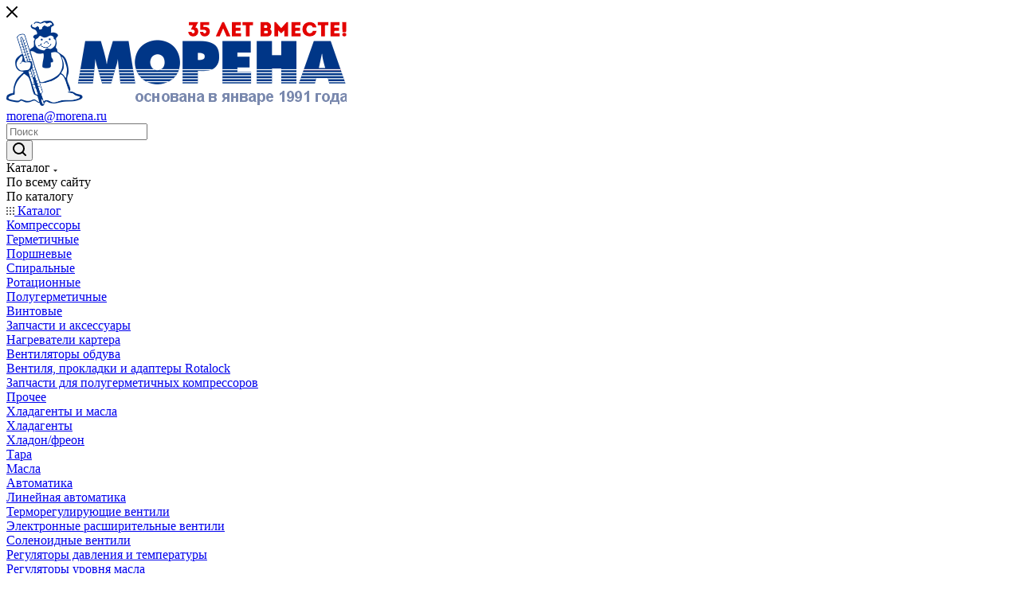

--- FILE ---
content_type: text/html; charset=UTF-8
request_url: https://morena.ru/catalog/agregaty/odnokompressornye-agregaty/kholodilnyy-agregat-srednetemperaturnyy-copeland-scroll-akr-zb15e-4-r-404a-3-4-kvt/
body_size: 108397
content:
<!DOCTYPE html>
<html xmlns="http://www.w3.org/1999/xhtml" xml:lang="ru" lang="ru"  >
<head>
	<!-- Google tag (gtag.js) -->
<script async src="https://www.googletagmanager.com/gtag/js?id=G-VEFHWRKJZP"></script>
<script>
  window.dataLayer = window.dataLayer || [];
  function gtag(){dataLayer.push(arguments);}
  gtag('js', new Date());
  gtag('config', 'G-VEFHWRKJZP');
</script>
	<title>Холодильный агрегат среднетемпературный Copeland Scroll АКР ZB15E/4 фреон R-404a Qo=3.4 кВт ресивер 4 дм³: купить в интернет-магазине холодильного оборудования Морена.ру</title>
	<meta name="viewport" content="initial-scale=1.0, width=device-width, maximum-scale=1" />
	<meta name="HandheldFriendly" content="true" />
	<meta name="yes" content="yes" />
	<meta name="apple-mobile-web-app-status-bar-style" content="black" />
	<meta name="SKYPE_TOOLBAR" content="SKYPE_TOOLBAR_PARSER_COMPATIBLE" />
	<meta http-equiv="Content-Type" content="text/html; charset=UTF-8" />
<meta name="keywords" content="купить Холодильный агрегат среднетемпературный Copeland Scroll АКР ZB15E/4 фреон R-404a Qo=3.4 кВт ресивер 4 дм³" />
<meta name="description" content="Холодильный агрегат среднетемпературный Copeland Scroll АКР ZB15E/4 фреон R-404a Qo=3.4 кВт ресивер 4 дм³  купить по выгодной цене  в интернет-магазине Морена.ру &#10026; Товар в наличии! Большой выбор холодильного оборудования и комплектующих &#10026; Самовывоз и доставка по всей России &#10026;" />
<link href="/bitrix/js/intranet/intranet-common.min.css?174073943061199"  rel="stylesheet" />
<link href="/bitrix/css/intervolga.privacy/styles.css?17407394402210"  rel="stylesheet" />
<link href="/bitrix/css/aspro.max/notice.min.css?17407394402876"  rel="stylesheet" />
<link href="/bitrix/js/ui/design-tokens/dist/ui.design-tokens.min.css?174073943722029"  rel="stylesheet" />
<link href="/bitrix/js/ui/fonts/opensans/ui.font.opensans.min.css?17407394392320"  rel="stylesheet" />
<link href="/bitrix/js/main/popup/dist/main.popup.bundle.min.css?174073943526598"  rel="stylesheet" />
<link href="/bitrix/templates/aspro_max/components/bitrix/catalog/main/style.min.css?174073952044981"  rel="stylesheet" />
<link href="/bitrix/components/aspro/props.group.max/templates/.default/style.min.css?17407395024851"  rel="stylesheet" />
<link href="/bitrix/templates/aspro_max/components/bitrix/sale.gift.main.products/main/style.min.css?1740739520604"  rel="stylesheet" />
<link href="/bitrix/templates/aspro_max/components/bitrix/news.list/front_tizers/style.min.css?17407395192242"  rel="stylesheet" />
<link href="/bitrix/panel/main/popup.min.css?174073944120774"  rel="stylesheet" />
<link href="/bitrix/templates/aspro_max/components/bitrix/news.list/news-list/style.min.css?17407395198649"  rel="stylesheet" />
<link href="/bitrix/templates/aspro_max/components/bitrix/catalog.section/catalog_block/style.min.css?17407395192295"  rel="stylesheet" />
<link href="/bitrix/templates/aspro_max/css/bonus-system.min.css?17407395181535"  rel="stylesheet" />
<link href="/bitrix/templates/aspro_max/vendor/css/carousel/owl/owl.carousel.min.css?17407395193351"  rel="stylesheet" />
<link href="/bitrix/templates/aspro_max/vendor/css/carousel/owl/owl.theme.default.min.css?17407395191013"  rel="stylesheet" />
<link href="/bitrix/templates/aspro_max/css/animation/animation_ext.css?17407395184934"  rel="stylesheet" />
<link href="/bitrix/templates/aspro_max/vendor/css/carousel/swiper/swiper-bundle.min.css?174073951914468"  rel="stylesheet" />
<link href="/bitrix/templates/aspro_max/css/slider.swiper.min.css?17407395183327"  rel="stylesheet" />
<link href="/bitrix/templates/aspro_max/css/main_slider.min.css?174073951827773"  rel="stylesheet" />
<link href="/bitrix/templates/aspro_max/css/blocks/grid-list.min.css?17407395184788"  rel="stylesheet" />
<link href="/bitrix/templates/aspro_max/css/skeleton.css?1740739519759"  rel="stylesheet" />
<link href="/bitrix/templates/aspro_max/css/conditional/ui-card.min.css?1740739518518"  rel="stylesheet" />
<link href="/bitrix/templates/aspro_max/css/video_block.min.css?1740739518374"  rel="stylesheet" />
<link href="/bitrix/templates/aspro_max/css/detail-gallery.min.css?17407395186537"  rel="stylesheet" />
<link href="/bitrix/templates/aspro_max/css/jquery.fancybox.min.css?174073951813062"  rel="stylesheet" />
<link href="/bitrix/templates/aspro_max/components/bitrix/catalog.comments/catalog/style.min.css?174073952018808"  rel="stylesheet" />
<link href="/bitrix/templates/aspro_max/css/drop.min.css?17407395181997"  rel="stylesheet" />
<link href="/bitrix/components/bitrix/blog/templates/.default/style.min.css?174073951130185"  rel="stylesheet" />
<link href="/bitrix/components/bitrix/blog/templates/.default/themes/green/style.css?17407395111140"  rel="stylesheet" />
<link href="/bitrix/components/bitrix/rating.vote/templates/standart_text/style.min.css?17407395131963"  rel="stylesheet" />
<link href="/bitrix/templates/aspro_max/css/fonts/montserrat/css/montserrat.min.css?17407395195716"  data-template-style="true"  rel="stylesheet" />
<link href="/bitrix/templates/aspro_max/css/blocks/dark-light-theme.min.css?17407395182219"  data-template-style="true"  rel="stylesheet" />
<link href="/bitrix/templates/aspro_max/css/colored.min.css?17407395183705"  data-template-style="true"  rel="stylesheet" />
<link href="/bitrix/templates/aspro_max/css/lite.bootstrap.min.css?174073951810691"  data-template-style="true"  rel="stylesheet" />
<link href="/bitrix/templates/aspro_max/css/styles.min.css?1740739518171141"  data-template-style="true"  rel="stylesheet" />
<link href="/bitrix/templates/aspro_max/css/blocks/blocks.min.css?174073951818915"  data-template-style="true"  rel="stylesheet" />
<link href="/bitrix/templates/aspro_max/css/blocks/common.blocks/counter-state/counter-state.min.css?1740739518305"  data-template-style="true"  rel="stylesheet" />
<link href="/bitrix/templates/aspro_max/css/menu.min.css?174073951872191"  data-template-style="true"  rel="stylesheet" />
<link href="/bitrix/templates/aspro_max/css/catalog.min.css?174073951815325"  data-template-style="true"  rel="stylesheet" />
<link href="/bitrix/templates/aspro_max/vendor/css/ripple.css?1740739519854"  data-template-style="true"  rel="stylesheet" />
<link href="/bitrix/templates/aspro_max/css/stores.min.css?17407395188771"  data-template-style="true"  rel="stylesheet" />
<link href="/bitrix/templates/aspro_max/css/yandex_map.min.css?17407395186444"  data-template-style="true"  rel="stylesheet" />
<link href="/bitrix/templates/aspro_max/css/header_fixed.min.css?17407395189972"  data-template-style="true"  rel="stylesheet" />
<link href="/bitrix/templates/aspro_max/ajax/ajax.min.css?1740739520247"  data-template-style="true"  rel="stylesheet" />
<link href="/bitrix/templates/aspro_max/css/searchtitle.min.css?17407395189454"  data-template-style="true"  rel="stylesheet" />
<link href="/bitrix/templates/aspro_max/css/blocks/line-block.min.css?17407395184730"  data-template-style="true"  rel="stylesheet" />
<link href="/bitrix/templates/aspro_max/components/bitrix/menu/top/style.min.css?1740739519187"  data-template-style="true"  rel="stylesheet" />
<link href="/bitrix/templates/aspro_max/css/mega_menu.min.css?17407395181447"  data-template-style="true"  rel="stylesheet" />
<link href="/bitrix/templates/aspro_max/components/bitrix/breadcrumb/main/style.min.css?17407395191923"  data-template-style="true"  rel="stylesheet" />
<link href="/bitrix/templates/aspro_max/css/footer.min.css?174073951831647"  data-template-style="true"  rel="stylesheet" />
<link href="/bitrix/components/aspro/marketing.popup/templates/max/style.min.css?17407395027756"  data-template-style="true"  rel="stylesheet" />
<link href="/bitrix/templates/aspro_max/styles.css?174073951921178"  data-template-style="true"  rel="stylesheet" />
<link href="/bitrix/templates/aspro_max/template_styles.min.css?1740739519408207"  data-template-style="true"  rel="stylesheet" />
<link href="/bitrix/templates/aspro_max/css/header.min.css?174073951827495"  data-template-style="true"  rel="stylesheet" />
<link href="/bitrix/templates/aspro_max/css/media.min.css?1740739518158359"  data-template-style="true"  rel="stylesheet" />
<link href="/bitrix/templates/aspro_max/css/h1-normal.min.css?174073951834"  data-template-style="true"  rel="stylesheet" />
<link href="/bitrix/templates/aspro_max/themes/custom_s1/theme.min.css?176889982151086"  data-template-style="true"  rel="stylesheet" />
<link href="/bitrix/templates/aspro_max/css/widths/width-3.min.css?17407395183480"  data-template-style="true"  rel="stylesheet" />
<link href="/bitrix/templates/aspro_max/css/fonts/font-10.min.css?1740739519867"  data-template-style="true"  rel="stylesheet" />
<link href="/bitrix/templates/aspro_max/css/custom.css?1764847299467"  data-template-style="true"  rel="stylesheet" />
<script>if(!window.BX)window.BX={};if(!window.BX.message)window.BX.message=function(mess){if(typeof mess==='object'){for(let i in mess) {BX.message[i]=mess[i];} return true;}};</script>
<script>(window.BX||top.BX).message({'JS_CORE_LOADING':'Загрузка...','JS_CORE_NO_DATA':'- Нет данных -','JS_CORE_WINDOW_CLOSE':'Закрыть','JS_CORE_WINDOW_EXPAND':'Развернуть','JS_CORE_WINDOW_NARROW':'Свернуть в окно','JS_CORE_WINDOW_SAVE':'Сохранить','JS_CORE_WINDOW_CANCEL':'Отменить','JS_CORE_WINDOW_CONTINUE':'Продолжить','JS_CORE_H':'ч','JS_CORE_M':'м','JS_CORE_S':'с','JSADM_AI_HIDE_EXTRA':'Скрыть лишние','JSADM_AI_ALL_NOTIF':'Показать все','JSADM_AUTH_REQ':'Требуется авторизация!','JS_CORE_WINDOW_AUTH':'Войти','JS_CORE_IMAGE_FULL':'Полный размер'});</script>
<script src="/bitrix/js/main/core/core.min.js?1740739434223197"></script>
<script>BX.Runtime.registerExtension({'name':'main.core','namespace':'BX','loaded':true});</script>
<script>BX.setJSList(['/bitrix/js/main/core/core_ajax.js','/bitrix/js/main/core/core_promise.js','/bitrix/js/main/polyfill/promise/js/promise.js','/bitrix/js/main/loadext/loadext.js','/bitrix/js/main/loadext/extension.js','/bitrix/js/main/polyfill/promise/js/promise.js','/bitrix/js/main/polyfill/find/js/find.js','/bitrix/js/main/polyfill/includes/js/includes.js','/bitrix/js/main/polyfill/matches/js/matches.js','/bitrix/js/ui/polyfill/closest/js/closest.js','/bitrix/js/main/polyfill/fill/main.polyfill.fill.js','/bitrix/js/main/polyfill/find/js/find.js','/bitrix/js/main/polyfill/matches/js/matches.js','/bitrix/js/main/polyfill/core/dist/polyfill.bundle.js','/bitrix/js/main/core/core.js','/bitrix/js/main/polyfill/intersectionobserver/js/intersectionobserver.js','/bitrix/js/main/lazyload/dist/lazyload.bundle.js','/bitrix/js/main/polyfill/core/dist/polyfill.bundle.js','/bitrix/js/main/parambag/dist/parambag.bundle.js']);
</script>
<script>BX.Runtime.registerExtension({'name':'fx','namespace':'window','loaded':true});</script>
<script>BX.Runtime.registerExtension({'name':'pull.protobuf','namespace':'BX','loaded':true});</script>
<script>BX.Runtime.registerExtension({'name':'rest.client','namespace':'window','loaded':true});</script>
<script>(window.BX||top.BX).message({'pull_server_enabled':'Y','pull_config_timestamp':'1752056147','pull_guest_mode':'N','pull_guest_user_id':'0'});(window.BX||top.BX).message({'PULL_OLD_REVISION':'Для продолжения корректной работы с сайтом необходимо перезагрузить страницу.'});</script>
<script>BX.Runtime.registerExtension({'name':'pull.client','namespace':'BX','loaded':true});</script>
<script>BX.Runtime.registerExtension({'name':'pull','namespace':'window','loaded':true});</script>
<script>BX.Runtime.registerExtension({'name':'aspro_logo','namespace':'window','loaded':true});</script>
<script>(window.BX||top.BX).message({'NOTICE_ADDED2CART':'В корзине','NOTICE_CLOSE':'Закрыть','NOTICE_MORE':'и ещё #COUNT# #PRODUCTS#','NOTICE_PRODUCT0':'товаров','NOTICE_PRODUCT1':'товар','NOTICE_PRODUCT2':'товара','NOTICE_ADDED2DELAY':'В отложенных','NOTICE_ADDED2COMPARE':'В сравнении','NOTICE_ERROR':'Ошибка','NOTICE_REQUEST_ERROR':'Ошибка запроса','NOTICE_AUTHORIZED':'Вы успешно авторизовались','NOTICE_ADDED2FAVORITE':'В избранном','NOTICE_ADDED2SUBSCRIBE':'Вы подписались','NOTICE_REMOVED_FROM_COMPARE':'Удалено из сравнения','NOTICE_REMOVED_FROM_FAVORITE':'Удалено из избранного','NOTICE_REMOVED_FROM_SUBSCRIBE':'Удалено из подписки'});</script>
<script>BX.Runtime.registerExtension({'name':'aspro_notice','namespace':'window','loaded':true});</script>
<script>(window.BX||top.BX).message({'CT_BST_SEARCH_BUTTON2':'Найти','SEARCH_IN_SITE_FULL':'По всему сайту','SEARCH_IN_SITE':'Везде','SEARCH_IN_CATALOG_FULL':'По каталогу','SEARCH_IN_CATALOG':'Каталог'});</script>
<script>BX.Runtime.registerExtension({'name':'aspro_searchtitle','namespace':'window','loaded':true});</script>
<script>BX.Runtime.registerExtension({'name':'aspro_set_cookie_on_domains','namespace':'window','loaded':true});</script>
<script>BX.Runtime.registerExtension({'name':'aspro_line_block','namespace':'window','loaded':true});</script>
<script>BX.Runtime.registerExtension({'name':'aspro_mega_menu','namespace':'window','loaded':true});</script>
<script>BX.Runtime.registerExtension({'name':'intranet.design-tokens.bitrix24','namespace':'window','loaded':true});</script>
<script>BX.Runtime.registerExtension({'name':'ui.design-tokens','namespace':'window','loaded':true});</script>
<script>BX.Runtime.registerExtension({'name':'ui.fonts.opensans','namespace':'window','loaded':true});</script>
<script>BX.Runtime.registerExtension({'name':'main.popup','namespace':'BX.Main','loaded':true});</script>
<script>BX.Runtime.registerExtension({'name':'popup','namespace':'window','loaded':true});</script>
<script>BX.Runtime.registerExtension({'name':'main.pageobject','namespace':'window','loaded':true});</script>
<script>(window.BX||top.BX).message({'JS_CORE_LOADING':'Загрузка...','JS_CORE_NO_DATA':'- Нет данных -','JS_CORE_WINDOW_CLOSE':'Закрыть','JS_CORE_WINDOW_EXPAND':'Развернуть','JS_CORE_WINDOW_NARROW':'Свернуть в окно','JS_CORE_WINDOW_SAVE':'Сохранить','JS_CORE_WINDOW_CANCEL':'Отменить','JS_CORE_WINDOW_CONTINUE':'Продолжить','JS_CORE_H':'ч','JS_CORE_M':'м','JS_CORE_S':'с','JSADM_AI_HIDE_EXTRA':'Скрыть лишние','JSADM_AI_ALL_NOTIF':'Показать все','JSADM_AUTH_REQ':'Требуется авторизация!','JS_CORE_WINDOW_AUTH':'Войти','JS_CORE_IMAGE_FULL':'Полный размер'});</script>
<script>BX.Runtime.registerExtension({'name':'window','namespace':'window','loaded':true});</script>
<script>(window.BX||top.BX).message({'DROP_FILE':'<span>Нажмите для загрузки<\/span> или перетащите фото (до #COUNT_FILES# файлов, 0.5 мб на файл)'});</script>
<script>BX.Runtime.registerExtension({'name':'aspro_drop','namespace':'window','loaded':true});</script>
<script>BX.Runtime.registerExtension({'name':'aspro_countdown','namespace':'window','loaded':true});</script>
<script>BX.Runtime.registerExtension({'name':'aspro_bonus_system','namespace':'window','loaded':true});</script>
<script>BX.Runtime.registerExtension({'name':'aspro_bigdata','namespace':'window','loaded':true});</script>
<script>BX.Runtime.registerExtension({'name':'aspro_owl_carousel','namespace':'window','loaded':true});</script>
<script>BX.Runtime.registerExtension({'name':'aspro_animation_ext','namespace':'window','loaded':true});</script>
<script>BX.Runtime.registerExtension({'name':'currency.currency-core','namespace':'BX.Currency','loaded':true});</script>
<script>BX.Runtime.registerExtension({'name':'currency','namespace':'window','loaded':true});</script>
<script>BX.Runtime.registerExtension({'name':'aspro_swiper_init','namespace':'window','loaded':true});</script>
<script>BX.Runtime.registerExtension({'name':'aspro_swiper','namespace':'window','loaded':true});</script>
<script>BX.Runtime.registerExtension({'name':'aspro_swiper_main_styles','namespace':'window','loaded':true});</script>
<script>BX.Runtime.registerExtension({'name':'aspro_swiper_events','namespace':'window','loaded':true});</script>
<script>BX.Runtime.registerExtension({'name':'aspro_hash_location','namespace':'window','loaded':true});</script>
<script>BX.Runtime.registerExtension({'name':'aspro_tabs_history','namespace':'window','loaded':true});</script>
<script>BX.Runtime.registerExtension({'name':'aspro_grid-list','namespace':'window','loaded':true});</script>
<script>BX.Runtime.registerExtension({'name':'aspro_video_inline_appear','namespace':'window','loaded':true});</script>
<script>BX.Runtime.registerExtension({'name':'aspro_skeleton','namespace':'window','loaded':true});</script>
<script>BX.Runtime.registerExtension({'name':'aspro_ui-card','namespace':'window','loaded':true});</script>
<script>BX.Runtime.registerExtension({'name':'aspro_video_block','namespace':'window','loaded':true});</script>
<script>BX.Runtime.registerExtension({'name':'aspro_hint','namespace':'window','loaded':true});</script>
<script>BX.Runtime.registerExtension({'name':'ls','namespace':'window','loaded':true});</script>
<script>BX.Runtime.registerExtension({'name':'aspro_catalog_element','namespace':'window','loaded':true});</script>
<script>BX.Runtime.registerExtension({'name':'aspro_detail_gallery','namespace':'window','loaded':true});</script>
<script>BX.Runtime.registerExtension({'name':'aspro_fancybox','namespace':'window','loaded':true});</script>
<script>(window.BX||top.BX).message({'LANGUAGE_ID':'ru','FORMAT_DATE':'DD.MM.YYYY','FORMAT_DATETIME':'DD.MM.YYYY HH:MI:SS','COOKIE_PREFIX':'BITRIX_SM','SERVER_TZ_OFFSET':'10800','UTF_MODE':'Y','SITE_ID':'s1','SITE_DIR':'/','USER_ID':'','SERVER_TIME':'1768978864','USER_TZ_OFFSET':'0','USER_TZ_AUTO':'Y','bitrix_sessid':'b27dee0cfe8bc3e9f36e66626976d588'});</script>

<script  src="/bitrix/cache/js/s1/aspro_max/kernel_main/kernel_main_v1.js?1744983911192339"></script>
<script src="/bitrix/js/intervolga.privacy/privacyPolicyFormMsg.js?17407394304183"></script>
<script src="/bitrix/js/intervolga.privacy/xhrUtils.js?17407394302746"></script>
<script src="/bitrix/js/intervolga.privacy/cookieUtils.js?17407394301864"></script>
<script src="/bitrix/js/intervolga.privacy/privacyPolicyCookiesInformer.js?17407394303932"></script>
<script src="/bitrix/js/pull/protobuf/protobuf.min.js?174073943976433"></script>
<script src="/bitrix/js/pull/protobuf/model.min.js?174073943914190"></script>
<script src="/bitrix/js/rest/client/rest.client.min.js?17407394309240"></script>
<script src="/bitrix/js/pull/client/pull.client.min.js?174073943949554"></script>
<script src="/bitrix/js/main/ajax.js?174073943535509"></script>
<script src="/bitrix/js/aspro.max/notice.min.js?174073942916819"></script>
<script src="/bitrix/js/main/popup/dist/main.popup.bundle.min.js?174073943565824"></script>
<script src="/bitrix/js/main/rating.min.js?174073943712227"></script>
<script src="/bitrix/js/currency/currency-core/dist/currency-core.bundle.min.js?17407394293755"></script>
<script src="/bitrix/js/currency/core_currency.min.js?1740739429833"></script>
<script src="/bitrix/js/main/core/core_ls.min.js?17407394347365"></script>
<script src="/bitrix/js/yandex.metrika/script.js?17407394376603"></script>
<script>BX.setJSList(['/bitrix/js/main/core/core_fx.js','/bitrix/js/main/pageobject/pageobject.js','/bitrix/js/main/core/core_window.js','/bitrix/js/main/session.js','/bitrix/js/main/utils.js','/bitrix/js/main/date/main.date.js','/bitrix/js/main/core/core_date.js','/bitrix/js/main/dd.js','/bitrix/js/main/core/core_uf.js','/bitrix/js/main/core/core_dd.js','/bitrix/js/main/core/core_tooltip.js','/bitrix/templates/aspro_max/components/bitrix/catalog/main/script.js','/bitrix/templates/aspro_max/components/bitrix/catalog.element/main/script.js','/bitrix/templates/aspro_max/components/bitrix/sale.gift.product/main/script.js','/bitrix/templates/aspro_max/components/bitrix/sale.gift.main.products/main/script.js','/bitrix/templates/aspro_max/js/rating_likes.js','/bitrix/templates/aspro_max/components/bitrix/news.list/news-list/script.js','/bitrix/templates/aspro_max/components/bitrix/catalog.section/catalog_block/script.js','/bitrix/templates/aspro_max/js/countdown.js','/bitrix/templates/aspro_max/js/bigdata.js','/bitrix/templates/aspro_max/vendor/js/carousel/owl/owl.carousel.min.js','/bitrix/templates/aspro_max/js/slider.swiper.min.js','/bitrix/templates/aspro_max/vendor/js/carousel/swiper/swiper-bundle.min.js','/bitrix/templates/aspro_max/js/slider.swiper.galleryEvents.min.js','/bitrix/templates/aspro_max/js/hash_location.js','/bitrix/templates/aspro_max/js/tabs_history.js','/bitrix/templates/aspro_max/js/video_inline_appear.min.js','/bitrix/templates/aspro_max/js/hint.js','/bitrix/templates/aspro_max/js/jquery.history.js','/bitrix/templates/aspro_max/js/catalog_element.min.js','/bitrix/templates/aspro_max/js/jquery.fancybox.min.js','/bitrix/templates/aspro_max/js/lite.bootstrap.js','/bitrix/templates/aspro_max/js/jquery.actual.min.js','/bitrix/templates/aspro_max/vendor/js/ripple.js','/bitrix/templates/aspro_max/js/browser.js','/bitrix/templates/aspro_max/js/jquery.uniform.min.js','/bitrix/templates/aspro_max/vendor/js/sticky-sidebar.js','/bitrix/templates/aspro_max/js/jquery.validate.min.js','/bitrix/templates/aspro_max/js/jquery.alphanumeric.js','/bitrix/templates/aspro_max/js/jquery.cookie.js','/bitrix/templates/aspro_max/js/mobile.js','/bitrix/templates/aspro_max/js/main.js','/bitrix/templates/aspro_max/js/blocks/blocks.js','/bitrix/templates/aspro_max/js/logo.min.js','/bitrix/templates/aspro_max/js/autoload/dropdown-product.js','/bitrix/templates/aspro_max/js/autoload/item-action.js','/bitrix/templates/aspro_max/js/autoload/select_offer_load.js','/bitrix/components/bitrix/search.title/script.js','/bitrix/templates/aspro_max/components/bitrix/search.title/mega_menu/script.js','/bitrix/templates/aspro_max/js/searchtitle.js','/bitrix/templates/aspro_max/components/bitrix/menu/menu_in_burger/script.js','/bitrix/templates/aspro_max/components/bitrix/menu/top/script.js','/bitrix/templates/aspro_max/js/mega_menu.js','/bitrix/templates/aspro_max/components/bitrix/search.title/corp/script.js','/bitrix/templates/aspro_max/components/bitrix/news.list/banners/script.js','/bitrix/templates/aspro_max/components/bitrix/menu/bottom/script.js','/bitrix/templates/aspro_max/components/bitrix/search.title/fixed/script.js','/bitrix/templates/aspro_max/js/custom.js','/bitrix/templates/aspro_max/components/aspro/regionality.list.max/popup_regions/script.js','/bitrix/templates/aspro_max/js/setCookieOnDomains.js','/bitrix/templates/aspro_max/components/bitrix/catalog.comments/catalog/script.js','/bitrix/templates/aspro_max/js/drop.js']);</script>
<script>
                    var privacyPolicyFormMsgInstance = new PrivacyPolicyIV.PrivacyPolicyFormMsg();
                    /* options for privacyPolicyFormMsgInstance */
                    var jsonOptions = {"text": 'Я подтверждаю ознакомление и даю согласие на обработку персональных данных в соответствии с <a href="/privacy_policy/" target="_blank">Положением о персональных данных</a>',"desirableFields": ["email","PROPERTY[1185][0]","PROPERTY[1186][0]","user_name","user_email","USER_NAME","USER_LAST_NAME","USER_LOGIN","PROPERTY[NAME][0]","EMAIL","NAME","LAST_NAME","SECOND_NAME","form_text_1","form_text_2","ORDER_PROP_1","ORDER_PROP_2","ORDER_PROP_3","ORDER_PROP_8","ORDER_PROP_12","ORDER_PROP_13"],"undesirableFormsIds": [],"undesirableFormsClasses": [],};var options = {JSON: jsonOptions};
                    /* Make privacyPolicyFormMsgInstance inited */
                    document.addEventListener('DOMContentLoaded', function (event) {
                        privacyPolicyFormMsgInstance.init(options);
                        /* Manage situation when we get form by ajax */
                        var target = document.body;
                        var observer = new MutationObserver(callbackFunction);
                        var config = {childList: true, subtree: true};
                        /* set mutation observer after success ajax response */
                        PrivacyPolicyIV.xhrUtils.addResponseCallback(function(xhr) {
                            //console.log('xhr.statusText: ', xhr.statusText);
                            observer.observe(target, config);
                        });
                        PrivacyPolicyIV.xhrUtils.wire();
                    });
                    function callbackFunction(MutationRecordArray, MutationObserverInstance) {
                        MutationRecordArray.forEach(function (mutation) {
                            if (mutation.type === 'childList' && mutation.addedNodes.length > 0) {
                                var tmpFormCollection = mutation.target.querySelectorAll('form');
                                try{
                                    var tmpFormArray = Array.prototype.slice.call(tmpFormCollection);
                                    for( var i=0; i<tmpFormArray.length; i+=1 ){
                                        if( !tmpFormArray[i].classList.contains('privacy-policy-inited') ) {
                                            privacyPolicyFormMsgInstance.init(options);
                                            break;
                                        }
                                    }
                                }catch(error){
                                    throw new Error(error)
                                }
                            }
                        });
                    }
                    </script>
<script>var informerOptions = { text: 'Мы используем cookies, чтобы вам было удобно работать с сайтом', msgLocation: 'bottom-over' };var privacyPolicyCookiesInformerInstance = new PrivacyPolicyIV.PrivacyPolicyCookiesInformer();document.addEventListener("DOMContentLoaded", function(event) {privacyPolicyCookiesInformerInstance.init(informerOptions);});</script>
            <script>
                window.dataLayerName = 'dataLayer';
                var dataLayerName = window.dataLayerName;
            </script>
            <!-- Yandex.Metrika counter -->
            <script>
                (function (m, e, t, r, i, k, a) {
                    m[i] = m[i] || function () {
                        (m[i].a = m[i].a || []).push(arguments)
                    };
                    m[i].l = 1 * new Date();
                    k = e.createElement(t), a = e.getElementsByTagName(t)[0], k.async = 1, k.src = r, a.parentNode.insertBefore(k, a)
                })
                (window, document, "script", "https://mc.yandex.ru/metrika/tag.js", "ym");
                ym("27906495", "init", {
                    clickmap: true,
                    trackLinks: true,
                    accurateTrackBounce: true,
                    webvisor: true,
                    ecommerce: dataLayerName,
                    params: {
                        __ym: {
                            "ymCmsPlugin": {
                                "cms": "1c-bitrix",
                                "cmsVersion": "23.900",
                                "pluginVersion": "1.0.8",
                                'ymCmsRip': 1555801243                            }
                        }
                    }
                });
                document.addEventListener("DOMContentLoaded", function() {
                                    });
            </script>
            <!-- /Yandex.Metrika counter -->
                    <script>
            window.counters = ["27906495"];
        </script>
<script>
					(function () {
						"use strict";
						var counter = function ()
						{
							var cookie = (function (name) {
								var parts = ("; " + document.cookie).split("; " + name + "=");
								if (parts.length == 2) {
									try {return JSON.parse(decodeURIComponent(parts.pop().split(";").shift()));}
									catch (e) {}
								}
							})("BITRIX_CONVERSION_CONTEXT_s1");
							if (cookie && cookie.EXPIRE >= BX.message("SERVER_TIME"))
								return;
							var request = new XMLHttpRequest();
							request.open("POST", "/bitrix/tools/conversion/ajax_counter.php", true);
							request.setRequestHeader("Content-type", "application/x-www-form-urlencoded");
							request.send(
								"SITE_ID="+encodeURIComponent("s1")+
								"&sessid="+encodeURIComponent(BX.bitrix_sessid())+
								"&HTTP_REFERER="+encodeURIComponent(document.referrer)
							);
						};
						if (window.frameRequestStart === true)
							BX.addCustomEvent("onFrameDataReceived", counter);
						else
							BX.ready(counter);
					})();
				</script>
<script>BX.message({'PORTAL_WIZARD_NAME':'Аспро: Максимум - интернет-магазин','PORTAL_WIZARD_DESC':'Аспро: Максимум - интернет магазин с поддержкой современных технологий: BigData, композитный сайт, фасетный поиск, адаптивная верстка','ASPRO_MAX_MOD_INST_OK':'Поздравляем, модуль «Аспро: Максимум - интернет-магазин» успешно установлен!<br />\nДля установки готового сайта, пожалуйста перейдите <a href=\'/bitrix/admin/wizard_list.php?lang=ru\'>в список мастеров<\/a> <br />и выберите пункт «Установить» в меню мастера aspro:max','ASPRO_MAX_MOD_UNINST_OK':'Удаление модуля успешно завершено','ASPRO_MAX_SCOM_INSTALL_NAME':'Аспро: Максимум - интернет-магазин','ASPRO_MAX_SCOM_INSTALL_DESCRIPTION':'Мастер создания интернет-магазина «Аспро: Максимум - интернет-магазин»','ASPRO_MAX_SCOM_INSTALL_TITLE':'Установка модуля \"Аспро: Максимум\"','ASPRO_MAX_SCOM_UNINSTALL_TITLE':'Удаление модуля \"Аспро: Максимум\"','ASPRO_MAX_SPER_PARTNER':'Аспро','ASPRO_MAX_PARTNER_URI':'http://www.aspro.ru','OPEN_WIZARDS_LIST':'Открыть список мастеров','ASPRO_MAX_INSTALL_SITE':'Установить готовый сайт','PHONE':'Телефон','FAST_VIEW':'Быстрый просмотр','TABLES_SIZE_TITLE':'Подбор размера','SOCIAL':'Социальные сети','DESCRIPTION':'Описание магазина','ITEMS':'Товары','LOGO':'Логотип','REGISTER_INCLUDE_AREA':'Текст о регистрации','AUTH_INCLUDE_AREA':'Текст об авторизации','FRONT_IMG':'Изображение компании','EMPTY_CART':'пуста','CATALOG_VIEW_MORE':'... Показать все','CATALOG_VIEW_LESS':'... Свернуть','JS_REQUIRED':'Заполните это поле','JS_FORMAT':'Неверный формат','JS_FILE_EXT':'Недопустимое расширение файла','JS_PASSWORD_COPY':'Пароли не совпадают','JS_PASSWORD_LENGTH':'Минимум 6 символов','JS_ERROR':'Неверно заполнено поле','JS_FILE_SIZE':'Максимальный размер 5мб','JS_FILE_BUTTON_NAME':'Выберите файл','JS_FILE_DEFAULT':'Прикрепите файл','JS_DATE':'Некорректная дата','JS_DATETIME':'Некорректная дата/время','JS_REQUIRED_LICENSES':'Согласитесь с условиями','JS_REQUIRED_OFFER':'Согласитесь с условиями','LICENSE_PROP':'Согласие на обработку персональных данных','LOGIN_LEN':'Введите минимум {0} символа','FANCY_CLOSE':'Закрыть','FANCY_NEXT':'Следующий','FANCY_PREV':'Предыдущий','TOP_AUTH_REGISTER':'Регистрация','CALLBACK':'Заказать звонок','ASK':'Задать вопрос','REVIEW':'Оставить отзыв','S_CALLBACK':'Заказать звонок','UNTIL_AKC':'До конца акции','TITLE_QUANTITY_BLOCK':'Остаток','TITLE_QUANTITY':'шт','TOTAL_SUMM_ITEM':'Общая стоимость ','SUBSCRIBE_SUCCESS':'Вы успешно подписались','RECAPTCHA_TEXT':'Подтвердите, что вы не робот','JS_RECAPTCHA_ERROR':'Пройдите проверку','COUNTDOWN_SEC':'сек','COUNTDOWN_MIN':'мин','COUNTDOWN_HOUR':'час','COUNTDOWN_DAY0':'дн','COUNTDOWN_DAY1':'дн','COUNTDOWN_DAY2':'дн','COUNTDOWN_WEAK0':'Недель','COUNTDOWN_WEAK1':'Неделя','COUNTDOWN_WEAK2':'Недели','COUNTDOWN_MONTH0':'Месяцев','COUNTDOWN_MONTH1':'Месяц','COUNTDOWN_MONTH2':'Месяца','COUNTDOWN_YEAR0':'Лет','COUNTDOWN_YEAR1':'Год','COUNTDOWN_YEAR2':'Года','COUNTDOWN_COMPACT_SEC':'с','COUNTDOWN_COMPACT_MIN':'м','COUNTDOWN_COMPACT_HOUR':'ч','COUNTDOWN_COMPACT_DAY':'д','COUNTDOWN_COMPACT_WEAK':'н','COUNTDOWN_COMPACT_MONTH':'м','COUNTDOWN_COMPACT_YEAR0':'л','COUNTDOWN_COMPACT_YEAR1':'г','CATALOG_PARTIAL_BASKET_PROPERTIES_ERROR':'Заполнены не все свойства у добавляемого товара','CATALOG_EMPTY_BASKET_PROPERTIES_ERROR':'Выберите свойства товара, добавляемые в корзину в параметрах компонента','CATALOG_ELEMENT_NOT_FOUND':'Элемент не найден','ERROR_ADD2BASKET':'Ошибка добавления товара в корзину','CATALOG_SUCCESSFUL_ADD_TO_BASKET':'Успешное добавление товара в корзину','ERROR_BASKET_TITLE':'Ошибка корзины','ERROR_BASKET_PROP_TITLE':'Выберите свойства, добавляемые в корзину','ERROR_BASKET_BUTTON':'Выбрать','BASKET_TOP':'Корзина в шапке','ERROR_ADD_DELAY_ITEM':'Ошибка отложенной корзины','VIEWED_TITLE':'Ранее вы смотрели','VIEWED_BEFORE':'Ранее вы смотрели','BEST_TITLE':'Лучшие предложения','CT_BST_SEARCH_BUTTON':'Поиск','CT_BST_SEARCH2_BUTTON':'Найти','BASKET_PRINT_BUTTON':'Распечатать','BASKET_CLEAR_ALL_BUTTON':'Очистить','BASKET_QUICK_ORDER_BUTTON':'Быстрый заказ','BASKET_CONTINUE_BUTTON':'Продолжить покупки','BASKET_ORDER_BUTTON':'Оформить заказ','SHARE_BUTTON':'Поделиться','BASKET_CHANGE_TITLE':'Ваш заказ','BASKET_CHANGE_LINK':'Изменить','MORE_INFO_SKU':'Купить','FROM':'от','BEFORE':'до','TITLE_BLOCK_VIEWED_NAME':'Ранее вы смотрели','T_BASKET':'Корзина','FILTER_EXPAND_VALUES':'Показать все','FILTER_HIDE_VALUES':'Свернуть','FULL_ORDER':'Полный заказ','CUSTOM_COLOR_CHOOSE':'Выбрать','CUSTOM_COLOR_CANCEL':'Отмена','S_MOBILE_MENU':'Меню','MAX_T_MENU_BACK':'Назад','MAX_T_MENU_CALLBACK':'Обратная связь','MAX_T_MENU_CONTACTS_TITLE':'Будьте на связи','SEARCH_TITLE':'Поиск','SOCIAL_TITLE':'Оставайтесь на связи','HEADER_SCHEDULE':'Время работы','SEO_TEXT':'SEO описание','COMPANY_IMG':'Картинка компании','COMPANY_TEXT':'Описание компании','CONFIG_SAVE_SUCCESS':'Настройки сохранены','CONFIG_SAVE_FAIL':'Ошибка сохранения настроек','ITEM_ECONOMY':'Экономия','ITEM_ARTICLE':'Артикул: ','JS_FORMAT_ORDER':'имеет неверный формат','JS_BASKET_COUNT_TITLE':'В корзине товаров на SUMM','POPUP_VIDEO':'Видео','POPUP_GIFT_TEXT':'Нашли что-то особенное? Намекните другу о подарке!','ORDER_FIO_LABEL':'Ф.И.О.','ORDER_PHONE_LABEL':'Телефон','ORDER_REGISTER_BUTTON':'Регистрация','PRICES_TYPE':'Варианты цен','FILTER_HELPER_VALUES':' знач.','SHOW_MORE_SCU_MAIN':'Еще #COUNT#','SHOW_MORE_SCU_1':'предложение','SHOW_MORE_SCU_2':'предложения','SHOW_MORE_SCU_3':'предложений','PARENT_ITEM_NOT_FOUND':'Не найден основной товар для услуги в корзине. Обновите страницу и попробуйте снова.','INVALID_NUMBER':'Неверный номер','INVALID_COUNTRY_CODE':'Неверный код страны','TOO_SHORT':'Номер слишком короткий','TOO_LONG':'Номер слишком длинный','FORM_REQUIRED_FIELDS':'обязательные поля'})</script>
<link href="/bitrix/templates/aspro_max/css/critical.min.css?174073951824" data-skip-moving="true" rel="stylesheet">
<meta name="theme-color" content="#003687">
<style>:root{--theme-base-color: #003687;--theme-base-opacity-color: #0036871a;--theme-base-color-hue:216;--theme-base-color-saturation:100%;--theme-base-color-lightness:26%;}</style>
<style>html {--theme-page-width: 1348px;--theme-page-width-padding: 30px}</style>
<script src="/bitrix/templates/aspro_max/js/observer.js" async defer></script>
<script data-skip-moving="true">window.lazySizesConfig = window.lazySizesConfig || {};lazySizesConfig.loadMode = 1;lazySizesConfig.expand = 200;lazySizesConfig.expFactor = 1;lazySizesConfig.hFac = 0.1;window.lazySizesConfig.loadHidden = false;window.lazySizesConfig.lazyClass = "lazy";</script>
<script src="/bitrix/templates/aspro_max/js/ls.unveilhooks.min.js" data-skip-moving="true" defer></script>
<script src="/bitrix/templates/aspro_max/js/lazysizes.min.js" data-skip-moving="true" defer></script>
<link href="/bitrix/templates/aspro_max/css/print.min.css?174073951821755" data-template-style="true" rel="stylesheet" media="print">
					<script data-skip-moving="true" src="/bitrix/js/main/jquery/jquery-3.6.0.min.js"></script>
					<script data-skip-moving="true" src="/bitrix/templates/aspro_max/js/speed.min.js?=1740739518"></script>
<link rel="shortcut icon" href="/favicon.ico" type="image/x-icon" />
<link rel="apple-touch-icon" sizes="180x180" href="/upload/CMax/d45/cbfl6nl1wxbz95djgbabu6dyh6zf0azf.png" />
<meta property="og:description" content="Холодильный агрегат среднетемпературный Copeland Scroll АКР ZB15E/4 фреон R-404a Qo=3.4 кВт ресивер 4 дм³  купить по выгодной цене  в интернет-магазине Морена.ру &#10026; Товар в наличии! Большой выбор холодильного оборудования и комплектующих &#10026; Самовывоз и доставка по всей России &#10026;" />
<meta property="og:image" content="https://morena.ru:443/upload/iblock/0b5/ofwtj97atb28i3t807fpc3ji7ugxps8y.jpg" />
<link rel="image_src" href="https://morena.ru:443/upload/iblock/0b5/ofwtj97atb28i3t807fpc3ji7ugxps8y.jpg"  />
<meta property="og:title" content="Холодильный агрегат среднетемпературный Copeland Scroll АКР ZB15E/4 фреон R-404a Qo=3.4 кВт ресивер 4 дм³: купить в интернет-магазине холодильного оборудования Морена.ру" />
<meta property="og:type" content="website" />
<meta property="og:url" content="https://morena.ru:443/catalog/agregaty/odnokompressornye-agregaty/kholodilnyy-agregat-srednetemperaturnyy-copeland-scroll-akr-zb15e-4-r-404a-3-4-kvt/" />
<script src="/bitrix/templates/aspro_max/js/fetch/bottom_panel.min.js?1740739518557" defer=""></script>
<script>window[window.dataLayerName] = window[window.dataLayerName] || [];</script>

<script  src="/bitrix/cache/js/s1/aspro_max/template_9695e183e51b8b6289b5463cb20909ba/template_9695e183e51b8b6289b5463cb20909ba_v1.js?1744976058327595"></script>
<script  src="/bitrix/cache/js/s1/aspro_max/page_698ec12d879089486bf2ec2afcb965c7/page_698ec12d879089486bf2ec2afcb965c7_v1.js?1744975633332825"></script>
<script  src="/bitrix/cache/js/s1/aspro_max/default_84ff69146f4071c3c97b0df8b606e9c0/default_84ff69146f4071c3c97b0df8b606e9c0_v1.js?17449756142126"></script>
<script  src="/bitrix/cache/js/s1/aspro_max/default_afcdf729cb5f09bc73d5ed47ee115be4/default_afcdf729cb5f09bc73d5ed47ee115be4_v1.js?174497562711900"></script>
<script>var _ba = _ba || []; _ba.push(["aid", "e0b1ada68fdaa062b9777dc2480ad754"]); _ba.push(["host", "morena.ru"]); _ba.push(["ad[ct][item]", "[base64]"]);_ba.push(["ad[ct][user_id]", function(){return BX.message("USER_ID") ? BX.message("USER_ID") : 0;}]);_ba.push(["ad[ct][recommendation]", function() {var rcmId = "";var cookieValue = BX.getCookie("BITRIX_SM_RCM_PRODUCT_LOG");var productId = 86147;var cItems = [];var cItem;if (cookieValue){cItems = cookieValue.split(".");}var i = cItems.length;while (i--){cItem = cItems[i].split("-");if (cItem[0] == productId){rcmId = cItem[1];break;}}return rcmId;}]);_ba.push(["ad[ct][v]", "2"]);(function() {var ba = document.createElement("script"); ba.type = "text/javascript"; ba.async = true;ba.src = (document.location.protocol == "https:" ? "https://" : "http://") + "bitrix.info/ba.js";var s = document.getElementsByTagName("script")[0];s.parentNode.insertBefore(ba, s);})();</script>

		<style>html {--theme-items-gap:32px;--fixed-header:105px;--fixed-tabs:49px;}</style>	
	<!-- Top.Mail.Ru counter -->
<script>
var _tmr = window._tmr || (window._tmr = []);
_tmr.push({id: "3406273", type: "pageView", start: (new Date()).getTime(), pid: "USER_ID"});
(function (d, w, id) {
  if (d.getElementById(id)) return;
  var ts = d.createElement("script"); ts.type = "text/javascript"; ts.async = true; ts.id = id;
  ts.src = "https://top-fwz1.mail.ru/js/code.js";
  var f = function () {var s = d.getElementsByTagName("script")[0]; s.parentNode.insertBefore(ts, s);};
  if (w.opera == "[object Opera]") { d.addEventListener("DOMContentLoaded", f, false); } else { f(); }
})(document, window, "tmr-code");
</script>
<noscript><div><img data-lazyload class="lazy " src="[data-uri]" data-src="https://top-fwz1.mail.ru/counter?id=3406273;js=na" style="position:absolute;left:-9999px;" alt="Top.Mail.Ru" /></div></noscript>
<!-- /Top.Mail.Ru counter -->
</head>
<body class=" site_s1  fill_bg_n catalog-delayed-btn-Y theme-light" id="main" data-site="/">
		
	<div id="panel"></div>
	
				<!--'start_frame_cache_basketitems-component-block'-->												<div id="ajax_basket"></div>
					<!--'end_frame_cache_basketitems-component-block'-->								<div class="cd-modal-bg"></div>
		<script data-skip-moving="true">var solutionName = 'arMaxOptions';</script>
		<script src="/bitrix/templates/aspro_max/js/setTheme.php?site_id=s1&site_dir=/" data-skip-moving="true"></script>
		<script>window.onload=function(){window.basketJSParams = window.basketJSParams || [];window.dataLayer = window.dataLayer || [];}
		BX.message({'MIN_ORDER_PRICE_TEXT':'<b>Минимальная сумма заказа #PRICE#<\/b><br/>Пожалуйста, добавьте еще товаров в корзину','LICENSES_TEXT':'Я согласен на <a href=\"/include/licenses_detail.php\" target=\"_blank\">обработку персональных данных<\/a>'});
		arAsproOptions.PAGES.FRONT_PAGE = window[solutionName].PAGES.FRONT_PAGE = "";arAsproOptions.PAGES.BASKET_PAGE = window[solutionName].PAGES.BASKET_PAGE = "";arAsproOptions.PAGES.ORDER_PAGE = window[solutionName].PAGES.ORDER_PAGE = "";arAsproOptions.PAGES.PERSONAL_PAGE = window[solutionName].PAGES.PERSONAL_PAGE = "";arAsproOptions.PAGES.CATALOG_PAGE = window[solutionName].PAGES.CATALOG_PAGE = "1";</script>
		<div class="wrapper1  header_bgcolored long_header colored_header catalog_page basket_normal basket_fill_WHITE side_LEFT block_side_WIDE catalog_icons_N banner_auto  mheader-v1 header-v1 header-font-lower_N regions_Y title_position_LEFT footer-v1 front-vindex1 mfixed_Y mfixed_view_always title-v3 lazy_Y with_phones dark-hover-overlay normal-catalog-img landing-normal big-banners-mobile-normal bottom-icons-panel-Y compact-breadcrumbs-N catalog-delayed-btn-Y  ">

<div class="mega_fixed_menu scrollblock">
	<div class="maxwidth-theme">
		<svg class="svg svg-close" width="14" height="14" viewBox="0 0 14 14">
		  <path data-name="Rounded Rectangle 568 copy 16" d="M1009.4,953l5.32,5.315a0.987,0.987,0,0,1,0,1.4,1,1,0,0,1-1.41,0L1008,954.4l-5.32,5.315a0.991,0.991,0,0,1-1.4-1.4L1006.6,953l-5.32-5.315a0.991,0.991,0,0,1,1.4-1.4l5.32,5.315,5.31-5.315a1,1,0,0,1,1.41,0,0.987,0.987,0,0,1,0,1.4Z" transform="translate(-1001 -946)"></path>
		</svg>
		<i class="svg svg-close mask arrow"></i>
		<div class="row">
			<div class="col-md-9">
				<div class="left_menu_block">
					<div class="logo_block flexbox flexbox--row align-items-normal">
						<div class="logo">
							<a href="/"><img src="/upload/CMax/e56/2e40764na62ajyth10bvpawlq1isz1s7.png" alt="Морена" title="Морена" data-src="" /></a>						</div>
						<div class="top-description addr">
							<a href="mailto:morena@morena.ru">morena@morena.ru</a>						</div>
					</div>
					<div class="search_block">
						<div class="search_wrap">
							<div class="search-block">
									<div class="search-wrapper">
		<div id="title-search_mega_menu">
			<form action="/catalog/" class="search search--hastype">
				<div class="search-input-div">
					<input class="search-input" id="title-search-input_mega_menu" type="text" name="q" value="" placeholder="Поиск" size="20" maxlength="50" autocomplete="off" />
				</div>
				<div class="search-button-div">
					<button class="btn btn-search" type="submit" name="s" value="Найти"><i class="svg search2  inline " aria-hidden="true"><svg width="17" height="17" ><use xlink:href="/bitrix/templates/aspro_max/images/svg/header_icons_srite.svg#search"></use></svg></i></button>
											<div class="dropdown-select searchtype">
							<input type="hidden" name="type" value="catalog" />
							<div class="dropdown-select__title darken font_xs">
								<span>Каталог</span>
								<i class="svg  svg-inline-search-down" aria-hidden="true" ><svg xmlns="http://www.w3.org/2000/svg" width="5" height="3" viewBox="0 0 5 3"><path class="cls-1" d="M250,80h5l-2.5,3Z" transform="translate(-250 -80)"/></svg></i>							</div>
							<div class="dropdown-select__list dropdown-menu-wrapper" role="menu">
								<!--noindex-->
								<div class="dropdown-menu-inner rounded3">
									<div class="dropdown-select__list-item font_xs">
										<span class="dropdown-select__list-link darken" data-type="all">
											<span>По всему сайту</span>
										</span>
									</div>
									<div class="dropdown-select__list-item font_xs">
										<span class="dropdown-select__list-link dropdown-select__list-link--current" data-type="catalog">
											<span>По каталогу</span>
										</span>
									</div>
								</div>
								<!--/noindex-->
							</div>
						</div>
					<span class="close-block inline-search-hide"><span class="svg svg-close close-icons"></span></span>
				</div>
			</form>
		</div>
	</div>
<script>
	var jsControl = new JCTitleSearch3({
		//'WAIT_IMAGE': '/bitrix/themes/.default/images/wait.gif',
		'AJAX_PAGE' : '/catalog/agregaty/odnokompressornye-agregaty/kholodilnyy-agregat-srednetemperaturnyy-copeland-scroll-akr-zb15e-4-r-404a-3-4-kvt/',
		'CONTAINER_ID': 'title-search_mega_menu',
		'INPUT_ID': 'title-search-input_mega_menu',
		'INPUT_ID_TMP': 'title-search-input_mega_menu',
		'MIN_QUERY_LEN': 2
	});
</script>							</div>
						</div>
					</div>
										<!-- noindex -->

	<div class="burger_menu_wrapper">
		
			<div class="top_link_wrapper">
				<div class="menu-item dropdown catalog wide_menu   active">
					<div class="wrap">
						<a class="dropdown-toggle" href="/catalog/">
							<div class="link-title color-theme-hover">
																	<i class="svg inline  svg-inline-icon_catalog" aria-hidden="true" ><svg xmlns="http://www.w3.org/2000/svg" width="10" height="10" viewBox="0 0 10 10"><path  data-name="Rounded Rectangle 969 copy 7" class="cls-1" d="M644,76a1,1,0,1,1-1,1A1,1,0,0,1,644,76Zm4,0a1,1,0,1,1-1,1A1,1,0,0,1,648,76Zm4,0a1,1,0,1,1-1,1A1,1,0,0,1,652,76Zm-8,4a1,1,0,1,1-1,1A1,1,0,0,1,644,80Zm4,0a1,1,0,1,1-1,1A1,1,0,0,1,648,80Zm4,0a1,1,0,1,1-1,1A1,1,0,0,1,652,80Zm-8,4a1,1,0,1,1-1,1A1,1,0,0,1,644,84Zm4,0a1,1,0,1,1-1,1A1,1,0,0,1,648,84Zm4,0a1,1,0,1,1-1,1A1,1,0,0,1,652,84Z" transform="translate(-643 -76)"/></svg></i>																Каталог							</div>
						</a>
													<span class="tail"></span>
							<div class="burger-dropdown-menu row">
								<div class="menu-wrapper" >
									
																														<div class="col-md-4 dropdown-submenu  has_img">
																						<a href="/catalog/kompressory/" class="color-theme-hover" title="Компрессоры">
												<span class="name option-font-bold">Компрессоры</span>
											</a>
																								<div class="burger-dropdown-menu toggle_menu">
																																									<div class="menu-item  dropdown-submenu ">
															<a href="/catalog/kompressory/germetichnye/" title="Герметичные">
																<span class="name color-theme-hover">Герметичные</span>
															</a>
																															<div class="burger-dropdown-menu with_padding">
																																			<div class="menu-item ">
																			<a href="/catalog/kompressory/germetichnye/porshnevye/" title="Поршневые">
																				<span class="name color-theme-hover">Поршневые</span>
																			</a>
																		</div>
																																			<div class="menu-item ">
																			<a href="/catalog/kompressory/germetichnye/spiralnye/" title="Спиральные">
																				<span class="name color-theme-hover">Спиральные</span>
																			</a>
																		</div>
																																			<div class="menu-item ">
																			<a href="/catalog/kompressory/germetichnye/rotatsionnye/" title="Ротационные">
																				<span class="name color-theme-hover">Ротационные</span>
																			</a>
																		</div>
																																	</div>
																													</div>
																																									<div class="menu-item   ">
															<a href="/catalog/kompressory/polugermetichnye/" title="Полугерметичные">
																<span class="name color-theme-hover">Полугерметичные</span>
															</a>
																													</div>
																																									<div class="menu-item   ">
															<a href="/catalog/kompressory/vintovye/" title="Винтовые">
																<span class="name color-theme-hover">Винтовые</span>
															</a>
																													</div>
																																									<div class="menu-item  dropdown-submenu ">
															<a href="/catalog/kompressory/zapchasti-i-aksessuary-1/" title="Запчасти и аксессуары">
																<span class="name color-theme-hover">Запчасти и аксессуары</span>
															</a>
																															<div class="burger-dropdown-menu with_padding">
																																			<div class="menu-item ">
																			<a href="/catalog/kompressory/zapchasti-i-aksessuary-1/nagrevateli-kartera/" title="Нагреватели картера">
																				<span class="name color-theme-hover">Нагреватели картера</span>
																			</a>
																		</div>
																																			<div class="menu-item ">
																			<a href="/catalog/kompressory/zapchasti-i-aksessuary-1/ventilyatory-obduva/" title="Вентиляторы обдува">
																				<span class="name color-theme-hover">Вентиляторы обдува</span>
																			</a>
																		</div>
																																			<div class="menu-item ">
																			<a href="/catalog/kompressory/zapchasti-i-aksessuary-1/ventilya-prokladki-i-adaptery-rotalock/" title="Вентиля, прокладки и адаптеры Rotalock">
																				<span class="name color-theme-hover">Вентиля, прокладки и адаптеры Rotalock</span>
																			</a>
																		</div>
																																			<div class="menu-item ">
																			<a href="/catalog/kompressory/zapchasti-i-aksessuary-1/zapchasti-dlya-polugermetichnykh-kompressorov/" title="Запчасти для полугерметичных компрессоров">
																				<span class="name color-theme-hover">Запчасти для полугерметичных компрессоров</span>
																			</a>
																		</div>
																																			<div class="menu-item ">
																			<a href="/catalog/kompressory/zapchasti-i-aksessuary-1/prochee/" title="Прочее">
																				<span class="name color-theme-hover">Прочее</span>
																			</a>
																		</div>
																																	</div>
																													</div>
																									</div>
																					</div>
									
																														<div class="col-md-4 dropdown-submenu  has_img">
																						<a href="/catalog/khladagenty-i-masla/" class="color-theme-hover" title="Хладагенты и масла">
												<span class="name option-font-bold">Хладагенты и масла</span>
											</a>
																								<div class="burger-dropdown-menu toggle_menu">
																																									<div class="menu-item  dropdown-submenu ">
															<a href="/catalog/khladagenty-i-masla/khladagenty/" title="Хладагенты">
																<span class="name color-theme-hover">Хладагенты</span>
															</a>
																															<div class="burger-dropdown-menu with_padding">
																																			<div class="menu-item ">
																			<a href="/catalog/khladagenty-i-masla/khladagenty/khladon-freon/" title="Хладон/фреон">
																				<span class="name color-theme-hover">Хладон/фреон</span>
																			</a>
																		</div>
																																			<div class="menu-item ">
																			<a href="/catalog/khladagenty-i-masla/khladagenty/tara/" title="Тара">
																				<span class="name color-theme-hover">Тара</span>
																			</a>
																		</div>
																																	</div>
																													</div>
																																									<div class="menu-item   ">
															<a href="/catalog/khladagenty-i-masla/masla/" title="Масла">
																<span class="name color-theme-hover">Масла</span>
															</a>
																													</div>
																									</div>
																					</div>
									
																														<div class="col-md-4 dropdown-submenu  has_img">
																						<a href="/catalog/avtomatika/" class="color-theme-hover" title="Автоматика">
												<span class="name option-font-bold">Автоматика</span>
											</a>
																								<div class="burger-dropdown-menu toggle_menu">
																																									<div class="menu-item  dropdown-submenu ">
															<a href="/catalog/avtomatika/lineynaya-avtomatika/" title="Линейная автоматика">
																<span class="name color-theme-hover">Линейная автоматика</span>
															</a>
																															<div class="burger-dropdown-menu with_padding">
																																			<div class="menu-item ">
																			<a href="/catalog/avtomatika/lineynaya-avtomatika/termoreguliruyushchie-ventili/" title="Терморегулирующие вентили">
																				<span class="name color-theme-hover">Терморегулирующие вентили</span>
																			</a>
																		</div>
																																			<div class="menu-item ">
																			<a href="/catalog/avtomatika/lineynaya-avtomatika/elektronnye-rasshiritelnye-ventili/" title="Электронные расширительные вентили">
																				<span class="name color-theme-hover">Электронные расширительные вентили</span>
																			</a>
																		</div>
																																			<div class="menu-item ">
																			<a href="/catalog/avtomatika/lineynaya-avtomatika/solenoidnye-ventili/" title="Соленоидные вентили">
																				<span class="name color-theme-hover">Соленоидные вентили</span>
																			</a>
																		</div>
																																			<div class="menu-item ">
																			<a href="/catalog/avtomatika/lineynaya-avtomatika/regulyatory-davleniya-i-temperatury/" title="Регуляторы давления и температуры">
																				<span class="name color-theme-hover">Регуляторы давления и температуры</span>
																			</a>
																		</div>
																																			<div class="menu-item ">
																			<a href="/catalog/avtomatika/lineynaya-avtomatika/regulyatory-urovnya-masla/" title="Регуляторы уровня масла">
																				<span class="name color-theme-hover">Регуляторы уровня масла</span>
																			</a>
																		</div>
																																			<div class="menu-item ">
																			<a href="/catalog/avtomatika/lineynaya-avtomatika/rele-davleniya/" title="Реле давления">
																				<span class="name color-theme-hover">Реле давления</span>
																			</a>
																		</div>
																																			<div class="menu-item ">
																			<a href="/catalog/avtomatika/lineynaya-avtomatika/rele-temperatury-i-termostaty/" title="Реле температуры и термостаты">
																				<span class="name color-theme-hover">Реле температуры и термостаты</span>
																			</a>
																		</div>
																																			<div class="menu-item ">
																			<a href="/catalog/avtomatika/lineynaya-avtomatika/filtry-osushiteli/" title="Фильтры-осушители">
																				<span class="name color-theme-hover">Фильтры-осушители</span>
																			</a>
																		</div>
																																			<div class="menu-item ">
																			<a href="/catalog/avtomatika/lineynaya-avtomatika/antikislotnye-filtry/" title="Антикислотные фильтры">
																				<span class="name color-theme-hover">Антикислотные фильтры</span>
																			</a>
																		</div>
																																			<div class="menu-item ">
																			<a href="/catalog/avtomatika/lineynaya-avtomatika/razbornye-filtry/" title="Разборные фильтры">
																				<span class="name color-theme-hover">Разборные фильтры</span>
																			</a>
																		</div>
																																			<div class="menu-item ">
																			<a href="/catalog/avtomatika/lineynaya-avtomatika/serdechniki-dlya-razbornykh-filtrov/" title="Сердечники для разборных фильтров">
																				<span class="name color-theme-hover">Сердечники для разборных фильтров</span>
																			</a>
																		</div>
																																			<div class="menu-item ">
																			<a href="/catalog/avtomatika/lineynaya-avtomatika/maslyannye-filtry/" title="Маслянные фильтры">
																				<span class="name color-theme-hover">Маслянные фильтры</span>
																			</a>
																		</div>
																																			<div class="menu-item ">
																			<a href="/catalog/avtomatika/lineynaya-avtomatika/smotrovye-stekla/" title="Смотровые стекла">
																				<span class="name color-theme-hover">Смотровые стекла</span>
																			</a>
																		</div>
																																			<div class="menu-item ">
																			<a href="/catalog/avtomatika/lineynaya-avtomatika/sharovye-ventili/" title="Шаровые вентили">
																				<span class="name color-theme-hover">Шаровые вентили</span>
																			</a>
																		</div>
																																			<div class="menu-item ">
																			<a href="/catalog/avtomatika/lineynaya-avtomatika/obratnye-klapany/" title="Обратные клапаны">
																				<span class="name color-theme-hover">Обратные клапаны</span>
																			</a>
																		</div>
																																			<div class="menu-item ">
																			<a href="/catalog/avtomatika/lineynaya-avtomatika/ventili-chetyrekhkhodovye/" title="Вентили четырехходовые">
																				<span class="name color-theme-hover">Вентили четырехходовые</span>
																			</a>
																		</div>
																																			<div class="menu-item ">
																			<a href="/catalog/avtomatika/lineynaya-avtomatika/zapchasti-i-aksessuary_4/" title="Запчасти и аксессуары">
																				<span class="name color-theme-hover">Запчасти и аксессуары</span>
																			</a>
																		</div>
																																	</div>
																													</div>
																																									<div class="menu-item  dropdown-submenu ">
															<a href="/catalog/avtomatika/elektronnye-ustroystva/" title="Электронные устройства">
																<span class="name color-theme-hover">Электронные устройства</span>
															</a>
																															<div class="burger-dropdown-menu with_padding">
																																			<div class="menu-item ">
																			<a href="/catalog/avtomatika/elektronnye-ustroystva/mikroprotsessory-kontrollery/" title="Микропроцессоры/контроллеры">
																				<span class="name color-theme-hover">Микропроцессоры/контроллеры</span>
																			</a>
																		</div>
																																			<div class="menu-item ">
																			<a href="/catalog/avtomatika/elektronnye-ustroystva/elektronnye-regulyatory/" title="Электронные регуляторы">
																				<span class="name color-theme-hover">Электронные регуляторы</span>
																			</a>
																		</div>
																																			<div class="menu-item ">
																			<a href="/catalog/avtomatika/elektronnye-ustroystva/zapchasti-i-aksessuary_5/" title="Запчасти и аксессуары">
																				<span class="name color-theme-hover">Запчасти и аксессуары</span>
																			</a>
																		</div>
																																	</div>
																													</div>
																									</div>
																					</div>
									
																														<div class="col-md-4 dropdown-submenu  has_img">
																						<a href="/catalog/teploobmennoe-oborudovanie/" class="color-theme-hover" title="Теплообменное оборудование">
												<span class="name option-font-bold">Теплообменное оборудование</span>
											</a>
																								<div class="burger-dropdown-menu toggle_menu">
																																									<div class="menu-item   ">
															<a href="/catalog/teploobmennoe-oborudovanie/kondensatory/" title="Конденсаторы">
																<span class="name color-theme-hover">Конденсаторы</span>
															</a>
																													</div>
																																									<div class="menu-item   ">
															<a href="/catalog/teploobmennoe-oborudovanie/vozdukhookhladiteli/" title="Воздухоохладители">
																<span class="name color-theme-hover">Воздухоохладители</span>
															</a>
																													</div>
																																									<div class="menu-item   ">
															<a href="/catalog/teploobmennoe-oborudovanie/teploobmenniki/" title="Теплообменники">
																<span class="name color-theme-hover">Теплообменники</span>
															</a>
																													</div>
																																									<div class="menu-item   ">
															<a href="/catalog/teploobmennoe-oborudovanie/zapchasti-i-aksessuary_2/" title="Запчасти и аксессуары">
																<span class="name color-theme-hover">Запчасти и аксессуары</span>
															</a>
																													</div>
																									</div>
																					</div>
									
																														<div class="col-md-4 dropdown-submenu  has_img">
																						<a href="/catalog/raskhodnye-materialy/" class="color-theme-hover" title="Расходные материалы">
												<span class="name option-font-bold">Расходные материалы</span>
											</a>
																								<div class="burger-dropdown-menu toggle_menu">
																																									<div class="menu-item   ">
															<a href="/catalog/raskhodnye-materialy/fitingi-gayki-shtutsery/" title="Фитинги/гайки/штуцеры">
																<span class="name color-theme-hover">Фитинги/гайки/штуцеры</span>
															</a>
																													</div>
																																									<div class="menu-item  dropdown-submenu ">
															<a href="/catalog/raskhodnye-materialy/materialy-dlya-payki-i-svarki/" title="Материалы для пайки и сварки">
																<span class="name color-theme-hover">Материалы для пайки и сварки</span>
															</a>
																															<div class="burger-dropdown-menu with_padding">
																																			<div class="menu-item ">
																			<a href="/catalog/raskhodnye-materialy/materialy-dlya-payki-i-svarki/pripoy/" title="Припой">
																				<span class="name color-theme-hover">Припой</span>
																			</a>
																		</div>
																																			<div class="menu-item ">
																			<a href="/catalog/raskhodnye-materialy/materialy-dlya-payki-i-svarki/flyus/" title="Флюс">
																				<span class="name color-theme-hover">Флюс</span>
																			</a>
																		</div>
																																			<div class="menu-item ">
																			<a href="/catalog/raskhodnye-materialy/materialy-dlya-payki-i-svarki/gaz/" title="Газ">
																				<span class="name color-theme-hover">Газ</span>
																			</a>
																		</div>
																																	</div>
																													</div>
																																									<div class="menu-item   ">
															<a href="/catalog/raskhodnye-materialy/vibrogasiteli/" title="Виброгасители">
																<span class="name color-theme-hover">Виброгасители</span>
															</a>
																													</div>
																																									<div class="menu-item   ">
															<a href="/catalog/raskhodnye-materialy/materialy-dlya-montazha/" title="Материалы для монтажа">
																<span class="name color-theme-hover">Материалы для монтажа</span>
															</a>
																													</div>
																									</div>
																					</div>
									
																														<div class="col-md-4 dropdown-submenu  has_img">
																						<a href="/catalog/truba-mednaya-i-teploizolyatsiya/" class="color-theme-hover" title="Труба медная и теплоизоляция">
												<span class="name option-font-bold">Труба медная и теплоизоляция</span>
											</a>
																								<div class="burger-dropdown-menu toggle_menu">
																																									<div class="menu-item  dropdown-submenu ">
															<a href="/catalog/truba-mednaya-i-teploizolyatsiya/truba-mednaya/" title="Труба медная">
																<span class="name color-theme-hover">Труба медная</span>
															</a>
																															<div class="burger-dropdown-menu with_padding">
																																			<div class="menu-item ">
																			<a href="/catalog/truba-mednaya-i-teploizolyatsiya/truba-mednaya/truba/" title="Труба">
																				<span class="name color-theme-hover">Труба</span>
																			</a>
																		</div>
																																			<div class="menu-item ">
																			<a href="/catalog/truba-mednaya-i-teploizolyatsiya/truba-mednaya/fitingi/" title="Фитинги">
																				<span class="name color-theme-hover">Фитинги</span>
																			</a>
																		</div>
																																	</div>
																													</div>
																																									<div class="menu-item  dropdown-submenu ">
															<a href="/catalog/truba-mednaya-i-teploizolyatsiya/teploizolyatsiya/" title="Теплоизоляция">
																<span class="name color-theme-hover">Теплоизоляция</span>
															</a>
																															<div class="burger-dropdown-menu with_padding">
																																			<div class="menu-item ">
																			<a href="/catalog/truba-mednaya-i-teploizolyatsiya/teploizolyatsiya/energoflex/" title="Energoflex">
																				<span class="name color-theme-hover">Energoflex</span>
																			</a>
																		</div>
																																			<div class="menu-item ">
																			<a href="/catalog/truba-mednaya-i-teploizolyatsiya/teploizolyatsiya/kaiflex/" title="Kaiflex">
																				<span class="name color-theme-hover">Kaiflex</span>
																			</a>
																		</div>
																																			<div class="menu-item ">
																			<a href="/catalog/truba-mednaya-i-teploizolyatsiya/teploizolyatsiya/aksessuary-dlya-teploizolyatsii/" title="Аксессуары для теплоизоляции">
																				<span class="name color-theme-hover">Аксессуары для теплоизоляции</span>
																			</a>
																		</div>
																																	</div>
																													</div>
																									</div>
																					</div>
									
																														<div class="col-md-4 dropdown-submenu  has_img">
																						<a href="/catalog/ventilyatory/" class="color-theme-hover" title="Вентиляторы">
												<span class="name option-font-bold">Вентиляторы</span>
											</a>
																								<div class="burger-dropdown-menu toggle_menu">
																																									<div class="menu-item   ">
															<a href="/catalog/ventilyatory/ventilyatory/" title="Вентиляторы">
																<span class="name color-theme-hover">Вентиляторы</span>
															</a>
																													</div>
																																									<div class="menu-item   ">
															<a href="/catalog/ventilyatory/mikrodvigateli/" title="Микродвигатели">
																<span class="name color-theme-hover">Микродвигатели</span>
															</a>
																													</div>
																																									<div class="menu-item   ">
															<a href="/catalog/ventilyatory/zapchasti-i-aksessuary_3/" title="Запчасти и аксессуары">
																<span class="name color-theme-hover">Запчасти и аксессуары</span>
															</a>
																													</div>
																									</div>
																					</div>
									
																														<div class="col-md-4 dropdown-submenu  has_img">
																						<a href="/catalog/instrument/" class="color-theme-hover" title="Инструмент">
												<span class="name option-font-bold">Инструмент</span>
											</a>
																								<div class="burger-dropdown-menu toggle_menu">
																																									<div class="menu-item   ">
															<a href="/catalog/instrument/vakuumnye-nasosy/" title="Вакуумные насосы">
																<span class="name color-theme-hover">Вакуумные насосы</span>
															</a>
																													</div>
																																									<div class="menu-item   ">
															<a href="/catalog/instrument/zapravochnye-stantsii/" title="Заправочные станции">
																<span class="name color-theme-hover">Заправочные станции</span>
															</a>
																													</div>
																																									<div class="menu-item   ">
															<a href="/catalog/instrument/zapravochnye-vesy/" title="Заправочные весы">
																<span class="name color-theme-hover">Заправочные весы</span>
															</a>
																													</div>
																																									<div class="menu-item   ">
															<a href="/catalog/instrument/manometry/" title="Манометры">
																<span class="name color-theme-hover">Манометры</span>
															</a>
																													</div>
																																									<div class="menu-item   ">
															<a href="/catalog/instrument/manometircheskie-stantsii/" title="Манометирческие станции">
																<span class="name color-theme-hover">Манометирческие станции</span>
															</a>
																													</div>
																																									<div class="menu-item   ">
															<a href="/catalog/instrument/techeiskateli/" title="Течеискатели">
																<span class="name color-theme-hover">Течеискатели</span>
															</a>
																													</div>
																																									<div class="menu-item   ">
															<a href="/catalog/instrument/termometry-gigrometry/" title="Термометры/гигрометры">
																<span class="name color-theme-hover">Термометры/гигрометры</span>
															</a>
																													</div>
																																									<div class="menu-item   ">
															<a href="/catalog/instrument/izmeritelnoe-oborudovanie/" title="Измерительное оборудование">
																<span class="name color-theme-hover">Измерительное оборудование</span>
															</a>
																													</div>
																																									<div class="menu-item   ">
															<a href="/catalog/instrument/instrument-dlya-obrabotki-trub/" title="Инструмент для обработки труб">
																<span class="name color-theme-hover">Инструмент для обработки труб</span>
															</a>
																													</div>
																																									<div class="menu-item   ">
															<a href="/catalog/instrument/oborudovanie-dlya-payki-i-svarki/" title="Оборудование для пайки и сварки">
																<span class="name color-theme-hover">Оборудование для пайки и сварки</span>
															</a>
																													</div>
																																									<div class="menu-item collapsed  ">
															<a href="/catalog/instrument/khimicheskie-sredstva/" title="Химические средства">
																<span class="name color-theme-hover">Химические средства</span>
															</a>
																													</div>
																																									<div class="menu-item collapsed dropdown-submenu ">
															<a href="/catalog/instrument/servisnyy-instrument/" title="Сервисный инструмент">
																<span class="name color-theme-hover">Сервисный инструмент</span>
															</a>
																															<div class="burger-dropdown-menu with_padding">
																																			<div class="menu-item ">
																			<a href="/catalog/instrument/servisnyy-instrument/shlangi-dlya-zapravki-freonom/" title="Шланги для заправки фреоном">
																				<span class="name color-theme-hover">Шланги для заправки фреоном</span>
																			</a>
																		</div>
																																	</div>
																													</div>
																									</div>
																					</div>
									
																														<div class="col-md-4 dropdown-submenu active has_img">
																						<a href="/catalog/agregaty/" class="color-theme-hover" title="Агрегаты">
												<span class="name option-font-bold">Агрегаты</span>
											</a>
																								<div class="burger-dropdown-menu toggle_menu">
																																									<div class="menu-item   active">
															<a href="/catalog/agregaty/odnokompressornye-agregaty/" title="Однокомпрессорные агрегаты">
																<span class="name color-theme-hover">Однокомпрессорные агрегаты</span>
															</a>
																													</div>
																																									<div class="menu-item   ">
															<a href="/catalog/agregaty/mnogokompressornye-agregaty/" title="Многокомпрессорные агрегаты">
																<span class="name color-theme-hover">Многокомпрессорные агрегаты</span>
															</a>
																													</div>
																																									<div class="menu-item   ">
															<a href="/catalog/agregaty/monobloki-i-split-sistemy/" title="Моноблоки и сплит-системы">
																<span class="name color-theme-hover">Моноблоки и сплит-системы</span>
															</a>
																													</div>
																																									<div class="menu-item   ">
															<a href="/catalog/agregaty/zapchasti-i-aksessuary/" title="Запчасти и аксессуары">
																<span class="name color-theme-hover">Запчасти и аксессуары</span>
															</a>
																													</div>
																									</div>
																					</div>
									
																														<div class="col-md-4 dropdown-submenu  has_img">
																						<a href="/catalog/emkostnoe-oborudovanie/" class="color-theme-hover" title="Емкостное оборудование">
												<span class="name option-font-bold">Емкостное оборудование</span>
											</a>
																								<div class="burger-dropdown-menu toggle_menu">
																																									<div class="menu-item  dropdown-submenu ">
															<a href="/catalog/emkostnoe-oborudovanie/resivery-zhidkostnye/" title="Ресиверы жидкостные">
																<span class="name color-theme-hover">Ресиверы жидкостные</span>
															</a>
																															<div class="burger-dropdown-menu with_padding">
																																			<div class="menu-item ">
																			<a href="/catalog/emkostnoe-oborudovanie/resivery-zhidkostnye/vertikalnye/" title="Вертикальные">
																				<span class="name color-theme-hover">Вертикальные</span>
																			</a>
																		</div>
																																			<div class="menu-item ">
																			<a href="/catalog/emkostnoe-oborudovanie/resivery-zhidkostnye/gorizontalnye/" title="Горизонтальные">
																				<span class="name color-theme-hover">Горизонтальные</span>
																			</a>
																		</div>
																																	</div>
																													</div>
																																									<div class="menu-item   ">
															<a href="/catalog/emkostnoe-oborudovanie/resivery-maslyannye/" title="Ресиверы маслянные">
																<span class="name color-theme-hover">Ресиверы маслянные</span>
															</a>
																													</div>
																																									<div class="menu-item   ">
															<a href="/catalog/emkostnoe-oborudovanie/maslootdeliteli/" title="Маслоотделители">
																<span class="name color-theme-hover">Маслоотделители</span>
															</a>
																													</div>
																																									<div class="menu-item   ">
															<a href="/catalog/emkostnoe-oborudovanie/otdeliteli-zhidkosti/" title="Отделители жидкости">
																<span class="name color-theme-hover">Отделители жидкости</span>
															</a>
																													</div>
																									</div>
																					</div>
									
																														<div class="col-md-4 dropdown-submenu  has_img">
																						<a href="/catalog/elektrooborudovanie/" class="color-theme-hover" title="Электрооборудование">
												<span class="name option-font-bold">Электрооборудование</span>
											</a>
																								<div class="burger-dropdown-menu toggle_menu">
																																									<div class="menu-item   ">
															<a href="/catalog/elektrooborudovanie/provod-kabel/" title="Провод/кабель">
																<span class="name color-theme-hover">Провод/кабель</span>
															</a>
																													</div>
																																									<div class="menu-item   ">
															<a href="/catalog/elektrooborudovanie/shchitovoe-oborudovanie/" title="Щитовое оборудование">
																<span class="name color-theme-hover">Щитовое оборудование</span>
															</a>
																													</div>
																																									<div class="menu-item   ">
															<a href="/catalog/elektrooborudovanie/kontaktory-puskateli-rele/" title="Контакторы/пускатели/реле">
																<span class="name color-theme-hover">Контакторы/пускатели/реле</span>
															</a>
																													</div>
																																									<div class="menu-item   ">
															<a href="/catalog/elektrooborudovanie/termorele/" title="Термореле">
																<span class="name color-theme-hover">Термореле</span>
															</a>
																													</div>
																																									<div class="menu-item   ">
															<a href="/catalog/elektrooborudovanie/avtomaticheskie-vyklyuchateli/" title="Автоматические выключатели">
																<span class="name color-theme-hover">Автоматические выключатели</span>
															</a>
																													</div>
																																									<div class="menu-item   ">
															<a href="/catalog/elektrooborudovanie/elektroarmatura/" title="Электроарматура">
																<span class="name color-theme-hover">Электроарматура</span>
															</a>
																													</div>
																																									<div class="menu-item   ">
															<a href="/catalog/elektrooborudovanie/ustroystva-zashchity/" title="Устройства защиты">
																<span class="name color-theme-hover">Устройства защиты</span>
															</a>
																													</div>
																																									<div class="menu-item   ">
															<a href="/catalog/elektrooborudovanie/shkafy-boksy-korpusa/" title="Шкафы/боксы/корпуса">
																<span class="name color-theme-hover">Шкафы/боксы/корпуса</span>
															</a>
																													</div>
																																									<div class="menu-item   ">
															<a href="/catalog/elektrooborudovanie/klemniki-shiny-razemy/" title="Клемники/шины/разъемы">
																<span class="name color-theme-hover">Клемники/шины/разъемы</span>
															</a>
																													</div>
																																									<div class="menu-item   ">
															<a href="/catalog/elektrooborudovanie/rele-vremeni/" title="Реле времени">
																<span class="name color-theme-hover">Реле времени</span>
															</a>
																													</div>
																																									<div class="menu-item collapsed  ">
															<a href="/catalog/elektrooborudovanie/svetosignalnaya-armatura/" title="Светосигнальная арматура">
																<span class="name color-theme-hover">Светосигнальная арматура</span>
															</a>
																													</div>
																									</div>
																					</div>
									
																														<div class="col-md-4 dropdown-submenu  has_img">
																						<a href="/catalog/konditsionirovanie/" class="color-theme-hover" title="Кондиционирование">
												<span class="name option-font-bold">Кондиционирование</span>
											</a>
																								<div class="burger-dropdown-menu toggle_menu">
																																									<div class="menu-item   ">
															<a href="/catalog/konditsionirovanie/konditsionery/" title="Кондиционеры">
																<span class="name color-theme-hover">Кондиционеры</span>
															</a>
																													</div>
																																									<div class="menu-item  dropdown-submenu ">
															<a href="/catalog/konditsionirovanie/aksessuary-dlya-bytovykh-i-promyshlennykh-konditsionerov/" title="Аксессуары для бытовых и промышленных кондиционеров">
																<span class="name color-theme-hover">Аксессуары для бытовых и промышленных кондиционеров</span>
															</a>
																															<div class="burger-dropdown-menu with_padding">
																																			<div class="menu-item ">
																			<a href="/catalog/konditsionirovanie/aksessuary-dlya-bytovykh-i-promyshlennykh-konditsionerov/kronshteyny/" title="Кронштейны">
																				<span class="name color-theme-hover">Кронштейны</span>
																			</a>
																		</div>
																																			<div class="menu-item ">
																			<a href="/catalog/konditsionirovanie/aksessuary-dlya-bytovykh-i-promyshlennykh-konditsionerov/zashchitnye-kozyrki-ograzhdeniya/" title="Защитные козырьки, ограждения">
																				<span class="name color-theme-hover">Защитные козырьки, ограждения</span>
																			</a>
																		</div>
																																			<div class="menu-item ">
																			<a href="/catalog/konditsionirovanie/aksessuary-dlya-bytovykh-i-promyshlennykh-konditsionerov/drenazhnye-nasosy/" title="Дренажные насосы">
																				<span class="name color-theme-hover">Дренажные насосы</span>
																			</a>
																		</div>
																																			<div class="menu-item ">
																			<a href="/catalog/konditsionirovanie/aksessuary-dlya-bytovykh-i-promyshlennykh-konditsionerov/drenazhnaya-trubka/" title="Дренажная трубка">
																				<span class="name color-theme-hover">Дренажная трубка</span>
																			</a>
																		</div>
																																			<div class="menu-item ">
																			<a href="/catalog/konditsionirovanie/aksessuary-dlya-bytovykh-i-promyshlennykh-konditsionerov/plastikovyy-korob/" title="Пластиковый короб">
																				<span class="name color-theme-hover">Пластиковый короб</span>
																			</a>
																		</div>
																																			<div class="menu-item ">
																			<a href="/catalog/konditsionirovanie/aksessuary-dlya-bytovykh-i-promyshlennykh-konditsionerov/aksessuary-dlya-bytovykh-konditsionerov/" title="Аксессуары для бытовых кондиционеров">
																				<span class="name color-theme-hover">Аксессуары для бытовых кондиционеров</span>
																			</a>
																		</div>
																																	</div>
																													</div>
																																									<div class="menu-item   ">
															<a href="/catalog/konditsionirovanie/aksessuary-dlya-avtomobilnykh-konditsionerov/" title="Аксессуары для автомобильных кондиционеров">
																<span class="name color-theme-hover">Аксессуары для автомобильных кондиционеров</span>
															</a>
																													</div>
																									</div>
																					</div>
																	</div>
							</div>
											</div>
				</div>
			</div>
					
		<div class="bottom_links_wrapper row">
								<div class="menu-item col-md-4 unvisible    ">
					<div class="wrap">
						<a class="" href="/promo/">
							<div class="link-title color-theme-hover">
																Акции							</div>
						</a>
											</div>
				</div>
								<div class="menu-item col-md-4 unvisible    ">
					<div class="wrap">
						<a class="" href="/prod/">
							<div class="link-title color-theme-hover">
																Производство холодильных агрегатов							</div>
						</a>
											</div>
				</div>
								<div class="menu-item col-md-4 unvisible    ">
					<div class="wrap">
						<a class="" href="https://morentek.ru/">
							<div class="link-title color-theme-hover">
																Проектирование и монтаж							</div>
						</a>
											</div>
				</div>
								<div class="menu-item col-md-4 unvisible    ">
					<div class="wrap">
						<a class="" href="/service/center.php">
							<div class="link-title color-theme-hover">
																Сервисный центр							</div>
						</a>
											</div>
				</div>
								<div class="menu-item col-md-4 unvisible dropdown   ">
					<div class="wrap">
						<a class="dropdown-toggle" href="/company/">
							<div class="link-title color-theme-hover">
																О компании							</div>
						</a>
													<span class="tail"></span>
							<div class="burger-dropdown-menu">
								<div class="menu-wrapper" >
									
																														<div class="  ">
																						<a href="/company/index.php" class="color-theme-hover" title="О компании">
												<span class="name option-font-bold">О компании</span>
											</a>
																					</div>
									
																														<div class="  ">
																						<a href="/contacts/" class="color-theme-hover" title="Филиалы и контакты">
												<span class="name option-font-bold">Филиалы и контакты</span>
											</a>
																					</div>
									
																														<div class="  ">
																						<a href="/company/licenses/" class="color-theme-hover" title="Сертификаты">
												<span class="name option-font-bold">Сертификаты</span>
											</a>
																					</div>
									
																														<div class="dropdown-submenu  ">
																						<a href="/projects/" class="color-theme-hover" title="Проекты">
												<span class="name option-font-bold">Проекты</span>
											</a>
																								<div class="burger-dropdown-menu with_padding toggle_menu">
																																									<div class="menu-item  dropdown-submenu ">
															<a href="/projects/kholodilnye-tsentrali/" title="Холодильные централи">
																<span class="name color-theme-hover">Холодильные централи</span>
															</a>
																															<div class="burger-dropdown-menu with_padding">
																																			<div class="menu-item ">
																			<a href="/projects/kholodilnye-tsentrali/izgotovlenie-i-montazh-kholodilnogo-oborudovaniya-dlya-velozavodskogo-rynka/" title="Производство и монтаж холодильного оборудования для Велозаводского рынка">
																				<span class="name color-theme-hover">Производство и монтаж холодильного оборудования для Велозаводского рынка</span>
																			</a>
																		</div>
																																			<div class="menu-item ">
																			<a href="/projects/kholodilnye-tsentrali/3-kh-kompressornaya-kholodilnaya-stantsiya-refcomp/" title="Производство и монтаж холодильного оборудования ДЕПО">
																				<span class="name color-theme-hover">Производство и монтаж холодильного оборудования ДЕПО</span>
																			</a>
																		</div>
																																			<div class="menu-item ">
																			<a href="/projects/kholodilnye-tsentrali/proizvodstvo-i-montazh-kholodilnogo-oborudovaniya-fudsiti/" title="Производство и монтаж холодильного оборудования ФудСити">
																				<span class="name color-theme-hover">Производство и монтаж холодильного оборудования ФудСити</span>
																			</a>
																		</div>
																																	</div>
																													</div>
																																									<div class="menu-item   ">
															<a href="/projects/agregaty-kompressorno-resivernye/" title="Агрегаты компрессорно ресиверные">
																<span class="name color-theme-hover">Агрегаты компрессорно ресиверные</span>
															</a>
																													</div>
																																									<div class="menu-item   ">
															<a href="/projects/agregaty-kompressorno-kondensatornye/" title="Агрегаты компрессорно конденсаторные">
																<span class="name color-theme-hover">Агрегаты компрессорно конденсаторные</span>
															</a>
																													</div>
																									</div>
																					</div>
									
																														<div class="  ">
																						<a href="/partners/" class="color-theme-hover" title="Наши клиенты">
												<span class="name option-font-bold">Наши клиенты</span>
											</a>
																					</div>
									
																														<div class="  ">
																						<a href="/company/reviews/" class="color-theme-hover" title="Отзывы покупателей">
												<span class="name option-font-bold">Отзывы покупателей</span>
											</a>
																					</div>
									
																														<div class="  ">
																						<a href="/partnership/" class="color-theme-hover" title="Стать партнером">
												<span class="name option-font-bold">Стать партнером</span>
											</a>
																					</div>
									
																														<div class="  ">
																						<a href="/sales/" class="color-theme-hover" title="Оптовые продажи">
												<span class="name option-font-bold">Оптовые продажи</span>
											</a>
																					</div>
									
																														<div class="  ">
																						<a href="/info/" class="color-theme-hover" title="Блог">
												<span class="name option-font-bold">Блог</span>
											</a>
																					</div>
									
																														<div class="  ">
																						<a href="/about/vacancy/" class="color-theme-hover" title="Вакансии">
												<span class="name option-font-bold">Вакансии</span>
											</a>
																					</div>
																	</div>
							</div>
											</div>
				</div>
								<div class="menu-item col-md-4 unvisible dropdown   ">
					<div class="wrap">
						<a class="dropdown-toggle" href="/help/">
							<div class="link-title color-theme-hover">
																Оплата и доставка							</div>
						</a>
													<span class="tail"></span>
							<div class="burger-dropdown-menu">
								<div class="menu-wrapper" >
									
																														<div class="  ">
																						<a href="/help/payment/" class="color-theme-hover" title="Условия оплаты">
												<span class="name option-font-bold">Условия оплаты</span>
											</a>
																					</div>
									
																														<div class="  ">
																						<a href="/help/delivery/" class="color-theme-hover" title="Условия доставки">
												<span class="name option-font-bold">Условия доставки</span>
											</a>
																					</div>
									
																														<div class="  ">
																						<a href="/discount/" class="color-theme-hover" title="Дисконтная программа">
												<span class="name option-font-bold">Дисконтная программа</span>
											</a>
																					</div>
																	</div>
							</div>
											</div>
				</div>
					</div>

	</div>
					<!-- /noindex -->
														</div>
			</div>
			<div class="col-md-3">
				<div class="right_menu_block">
					<div class="contact_wrap">
						<div class="info">
							<div class="phone blocks">
								<div class="">
									<!--'start_frame_cache_header-allphones-block1'-->								<!-- noindex -->
			<div class="phone with_dropdown white sm">
									<div class="wrap">
						<div>
									<i class="svg svg-inline-phone  inline " aria-hidden="true"><svg width="5" height="13" ><use xlink:href="/bitrix/templates/aspro_max/images/svg/header_icons_srite.svg#phone_footer"></use></svg></i><a rel="nofollow" href="tel:88005050548">8 800 505-05-48</a>
										</div>
					</div>
											</div>
			<!-- /noindex -->
				<!--'end_frame_cache_header-allphones-block1'-->								</div>
								<div class="callback_wrap">
									<span class="callback-block animate-load font_upper colored" data-event="jqm" data-param-form_id="CALLBACK" data-name="callback">Заказать звонок</span>
								</div>
							</div>
							<div class="question_button_wrapper">
								<span class="btn btn-lg btn-transparent-border-color btn-wide animate-load colored_theme_hover_bg-el" data-event="jqm" data-param-form_id="ASK" data-name="ask">
									Задать вопрос								</span>
							</div>
							<div class="person_wrap">
		<!--'start_frame_cache_header-auth-block1'-->			<!-- noindex --><div class="auth_wr_inner "><a rel="nofollow" title="Мой кабинет" class="personal-link dark-color animate-load" data-event="jqm" data-param-backurl="%2Fcatalog%2Fagregaty%2Fodnokompressornye-agregaty%2Fkholodilnyy-agregat-srednetemperaturnyy-copeland-scroll-akr-zb15e-4-r-404a-3-4-kvt%2F" data-param-type="auth" data-name="auth" href="/personal/"><i class="svg svg-inline-cabinet big inline " aria-hidden="true"><svg width="18" height="18" ><use xlink:href="/bitrix/templates/aspro_max/images/svg/header_icons_srite.svg#user"></use></svg></i><span class="wrap"><span class="name">Войти</span></span></a></div><!-- /noindex -->		<!--'end_frame_cache_header-auth-block1'-->
			<!--'start_frame_cache_mobile-basket-with-compare-block1'-->		<!-- noindex -->
					<div class="menu middle">
				<ul>
											<li class="counters">
							<a rel="nofollow" class="dark-color basket-link basket ready " href="/basket/">
								<i class="svg  svg-inline-basket" aria-hidden="true" ><svg class="" width="19" height="16" viewBox="0 0 19 16"><path data-name="Ellipse 2 copy 9" class="cls-1" d="M956.047,952.005l-0.939,1.009-11.394-.008-0.952-1-0.953-6h-2.857a0.862,0.862,0,0,1-.952-1,1.025,1.025,0,0,1,1.164-1h2.327c0.3,0,.6.006,0.6,0.006a1.208,1.208,0,0,1,1.336.918L943.817,947h12.23L957,948v1Zm-11.916-3,0.349,2h10.007l0.593-2Zm1.863,5a3,3,0,1,1-3,3A3,3,0,0,1,945.994,954.005ZM946,958a1,1,0,1,0-1-1A1,1,0,0,0,946,958Zm7.011-4a3,3,0,1,1-3,3A3,3,0,0,1,953.011,954.005ZM953,958a1,1,0,1,0-1-1A1,1,0,0,0,953,958Z" transform="translate(-938 -944)"></path></svg></i>								<span>Корзина<span class="count empted">0</span></span>
							</a>
						</li>
																<li class="counters">
							<a rel="nofollow" 
								class="dark-color basket-link delay ready " 
								href="/personal/favorite/"
							>
								<i class="svg  svg-inline-basket" aria-hidden="true" ><svg xmlns="http://www.w3.org/2000/svg" width="16" height="13" viewBox="0 0 16 13"><defs><style>.clsw-1{fill:#fff;fill-rule:evenodd;}</style></defs><path class="clsw-1" d="M506.755,141.6l0,0.019s-4.185,3.734-5.556,4.973a0.376,0.376,0,0,1-.076.056,1.838,1.838,0,0,1-1.126.357,1.794,1.794,0,0,1-1.166-.4,0.473,0.473,0,0,1-.1-0.076c-1.427-1.287-5.459-4.878-5.459-4.878l0-.019A4.494,4.494,0,1,1,500,135.7,4.492,4.492,0,1,1,506.755,141.6Zm-3.251-5.61A2.565,2.565,0,0,0,501,138h0a1,1,0,1,1-2,0h0a2.565,2.565,0,0,0-2.506-2,2.5,2.5,0,0,0-1.777,4.264l-0.013.019L500,145.1l5.179-4.749c0.042-.039.086-0.075,0.126-0.117l0.052-.047-0.006-.008A2.494,2.494,0,0,0,503.5,135.993Z" transform="translate(-492 -134)"/></svg></i>								<span>Избранные товары<span class="count js-count empted">0</span></span>
							</a>
						</li>
									</ul>
			</div>
							<div class="menu middle">
				<ul>
					<li class="counters">
						<a rel="nofollow" class="dark-color basket-link compare ready " href="/catalog/compare.php">
							<i class="svg inline  svg-inline-compare " aria-hidden="true" ><svg xmlns="http://www.w3.org/2000/svg" width="18" height="17" viewBox="0 0 18 17"><defs><style>.cls-1{fill:#333;fill-rule:evenodd;}</style></defs><path  data-name="Rounded Rectangle 865" class="cls-1" d="M597,78a1,1,0,0,1,1,1v9a1,1,0,0,1-2,0V79A1,1,0,0,1,597,78Zm4-6a1,1,0,0,1,1,1V88a1,1,0,0,1-2,0V73A1,1,0,0,1,601,72Zm4,8a1,1,0,0,1,1,1v7a1,1,0,0,1-2,0V81A1,1,0,0,1,605,80Zm-12-5a1,1,0,0,1,1,1V88a1,1,0,0,1-2,0V76A1,1,0,0,1,593,75Zm-4,5a1,1,0,0,1,1,1v7a1,1,0,0,1-2,0V81A1,1,0,0,1,589,80Z" transform="translate(-588 -72)"/></svg>
</i>							<span>Сравнение товаров<span class="count empted">0</span></span>
						</a>
					</li>
				</ul>
			</div>
				<!-- /noindex -->
		<!--'end_frame_cache_mobile-basket-with-compare-block1'-->								</div>
						</div>
					</div>
					<div class="footer_wrap">
													<div class="inline-block">
								<div class="top-description no-title">
									<!--'start_frame_cache_allregions-list-block1'-->			<div class="region_wrapper">
			<div class="io_wrapper">
				<i class="svg svg-inline-mark  inline " aria-hidden="true"><svg width="13" height="13" ><use xlink:href="/bitrix/templates/aspro_max/images/svg/header_icons_srite.svg#location"></use></svg></i>				<div class="city_title">Ваш город</div>
									<div class="js_city_chooser animate-load dark-color" data-event="jqm" data-name="city_chooser" data-param-url="%2Fcatalog%2Fagregaty%2Fodnokompressornye-agregaty%2Fkholodilnyy-agregat-srednetemperaturnyy-copeland-scroll-akr-zb15e-4-r-404a-3-4-kvt%2F" data-param-form_id="city_chooser">
						<span>Москва</span><span class="arrow"><i class="svg down  inline " aria-hidden="true"><svg width="5" height="3" ><use xlink:href="/bitrix/templates/aspro_max/images/svg/header_icons_srite.svg#Triangle_down"></use></svg></i></span>
					</div>
							</div>
					</div>
	<!--'end_frame_cache_allregions-list-block1'-->								</div>
							</div>
						
						<!--'start_frame_cache_email-block1'-->		
												<div class="email blocks color-theme-hover">
						<i class="svg inline  svg-inline-email" aria-hidden="true" ><svg xmlns="http://www.w3.org/2000/svg" width="11" height="9" viewBox="0 0 11 9"><path  data-name="Rectangle 583 copy 16" class="cls-1" d="M367,142h-7a2,2,0,0,1-2-2v-5a2,2,0,0,1,2-2h7a2,2,0,0,1,2,2v5A2,2,0,0,1,367,142Zm0-2v-3.039L364,139h-1l-3-2.036V140h7Zm-6.634-5,3.145,2.079L366.634,135h-6.268Z" transform="translate(-358 -133)"/></svg></i>													<a href="mailto:morena@morena.ru" target="_blank">morena@morena.ru</a>
											</div>
				<!--'end_frame_cache_email-block1'-->		
						<!--'start_frame_cache_address-block1'-->		
				<!--'end_frame_cache_address-block1'-->		
							<div class="social-block">
							<div class="social-icons">
		<!-- noindex -->
	<ul>
					<li class="vk">
				<a href="https://vk.com/morenaru" target="_blank" rel="nofollow" title="Вконтакте">
					Вконтакте				</a>
			</li>
													<li class="telegram">
				<a href="https://t.me/morena_ru" target="_blank" rel="nofollow" title="Telegram">
					Telegram				</a>
			</li>
							<li class="ytb">
				<a href="https://rutube.ru/channel/41022501/" target="_blank" rel="nofollow" title="YouTube">
					YouTube				</a>
			</li>
																									</ul>
	<!-- /noindex -->
</div>						</div>
					</div>
				</div>
			</div>
		</div>
	</div>
</div>
			<div class="banner_content_bottom_container flexbox flexbox--gap flexbox--gap-16" >
			</div>
<div class="header_wrap visible-lg visible-md title-v3 ">
	<header id="header">
		<div class="header-wrapper">
	<div class="logo_and_menu-row header__top-part">
		<div class="maxwidth-theme logo-row">
			<div class="header__top-inner">
				<div class="logo-block floated header__top-item no-shrinked">
						<div class="logo">
							<a href="/"><img src="/upload/CMax/e56/2e40764na62ajyth10bvpawlq1isz1s7.png" alt="Морена" title="Морена" data-src="" /></a>						</div>
				</div>
				<div class="float_wrapper header__top-item ">
					<div class="hidden-sm hidden-xs">
						<div class="top-description addr">
							<a href="mailto:morena@morena.ru">morena@morena.ru</a>						</div>
					</div>
				</div>
									<div class="header__top-item">
						<div class="line-block line-block--8">
							<div class="line-block__item">
								<div class="top-description no-title">
									<!--'start_frame_cache_allregions-list-block2'-->			<div class="region_wrapper">
			<div class="io_wrapper">
				<i class="svg svg-inline-mark  inline " aria-hidden="true"><svg width="13" height="13" ><use xlink:href="/bitrix/templates/aspro_max/images/svg/header_icons_srite.svg#location"></use></svg></i>				<div class="city_title">Ваш город</div>
									<div class="js_city_chooser animate-load dark-color" data-event="jqm" data-name="city_chooser" data-param-url="%2Fcatalog%2Fagregaty%2Fodnokompressornye-agregaty%2Fkholodilnyy-agregat-srednetemperaturnyy-copeland-scroll-akr-zb15e-4-r-404a-3-4-kvt%2F" data-param-form_id="city_chooser">
						<span>Москва</span><span class="arrow"><i class="svg down  inline " aria-hidden="true"><svg width="5" height="3" ><use xlink:href="/bitrix/templates/aspro_max/images/svg/header_icons_srite.svg#Triangle_down"></use></svg></i></span>
					</div>
							</div>
					</div>
	<!--'end_frame_cache_allregions-list-block2'-->								</div>
							</div>
						</div>		
					</div>
				<div class="header__top-item flex1">
					<div class="wrap_icon inner-table-block">
						<div class="phone-block flexbox flexbox--row fontUp">
															<!--'start_frame_cache_header-allphones-block2'-->								<!-- noindex -->
			<div class="phone with_dropdown no-icons">
									<i class="svg svg-inline-phone  inline " aria-hidden="true"><svg width="5" height="13" ><use xlink:href="/bitrix/templates/aspro_max/images/svg/header_icons_srite.svg#phone_black"></use></svg></i><a rel="nofollow" href="tel:88005050548">8 800 505-05-48</a>
											</div>
			<!-- /noindex -->
				<!--'end_frame_cache_header-allphones-block2'-->																				</div>
					</div>
				</div>
				<div class="right-icons wb header__top-item">
					<div class="line-block line-block--40 line-block--40-1200">
																			
						<div class="line-block__item no-shrinked">
							<div class="wrap_icon">
								<button class="top-btn inline-search-show">
									<i class="svg svg-inline-search inline " aria-hidden="true"><svg width="17" height="17" ><use xlink:href="/bitrix/templates/aspro_max/images/svg/header_icons_srite.svg#search"></use></svg></i>									<span class="title">Поиск</span>
								</button>
							</div>
						</div>
						<div class="line-block__item no-shrinked">
							<div class="wrap_icon inner-table-block person">
		<!--'start_frame_cache_header-auth-block2'-->			<!-- noindex --><div class="auth_wr_inner "><a rel="nofollow" title="Мой кабинет" class="personal-link dark-color animate-load" data-event="jqm" data-param-backurl="%2Fcatalog%2Fagregaty%2Fodnokompressornye-agregaty%2Fkholodilnyy-agregat-srednetemperaturnyy-copeland-scroll-akr-zb15e-4-r-404a-3-4-kvt%2F" data-param-type="auth" data-name="auth" href="/personal/"><i class="svg svg-inline-cabinet big inline " aria-hidden="true"><svg width="18" height="18" ><use xlink:href="/bitrix/templates/aspro_max/images/svg/header_icons_srite.svg#user"></use></svg></i><span class="wrap"><span class="name">Войти</span></span></a></div><!-- /noindex -->		<!--'end_frame_cache_header-auth-block2'-->
								</div>
						</div>
																								<!--'start_frame_cache_header-basket-with-compare-block1'-->															<div class="wrap_icon wrap_basket baskets line-block__item">
										<!--noindex-->
			<a class="basket-link compare   big " href="/catalog/compare.php" title="Список сравниваемых элементов">
		<span class="js-basket-block"><i class="svg svg-inline-compare big inline " aria-hidden="true"><svg width="18" height="17" ><use xlink:href="/bitrix/templates/aspro_max/images/svg/header_icons_srite.svg#compare"></use></svg></i><span class="title dark_link">Сравнение</span><span class="count">0</span></span>
	</a>
	<!--/noindex-->											</div>
				<!-- noindex -->
															<div class="wrap_icon wrap_basket baskets line-block__item">
											<a 
							rel="nofollow" 
							class="basket-link delay  big basket-count" 
							href="/personal/favorite/"
							title="Избранные товары"
						>
							<span class="js-basket-block">
								<i class="svg wish big inline " aria-hidden="true"><svg width="20" height="16" ><use xlink:href="/bitrix/templates/aspro_max/images/svg/header_icons_srite.svg#chosen"></use></svg></i>								<span class="title dark_link">Избранные товары</span>
								<span class="count js-count">0</span>
							</span>
						</a>
											</div>
																								<div class="wrap_icon wrap_basket baskets line-block__item top_basket">
											<a rel="nofollow" class="basket-link basket   big " href="/basket/" title="Корзина пуста">
							<span class="js-basket-block">
								<i class="svg basket big inline " aria-hidden="true"><svg width="19" height="16" ><use xlink:href="/bitrix/templates/aspro_max/images/svg/header_icons_srite.svg#basket"></use></svg></i>																<span class="title dark_link">Корзина</span>
								<span class="count">0</span>
															</span>
						</a>
						<span class="basket_hover_block loading_block loading_block_content"></span>
											</div>
													<!-- /noindex -->
			<!--'end_frame_cache_header-basket-with-compare-block1'-->													
					</div>	
				</div>
			</div>
		</div>
	</div>
	<div class="menu-row middle-block bgcolored">
		<div class="maxwidth-theme">
			<div class="row">
				<div class="col-md-12">
					<div class="menu-only">
						<nav class="mega-menu sliced">
										<div class="table-menu">
		<table>
			<tr>
					<td class="menu-item unvisible dropdown catalog wide_menu   active">
						<div class="wrap">
							<a class="dropdown-toggle" href="/catalog/">
								<div>
																			<i class="svg inline  svg-inline-icon_catalog" aria-hidden="true" ><svg xmlns="http://www.w3.org/2000/svg" width="10" height="10" viewBox="0 0 10 10"><path  data-name="Rounded Rectangle 969 copy 7" class="cls-1" d="M644,76a1,1,0,1,1-1,1A1,1,0,0,1,644,76Zm4,0a1,1,0,1,1-1,1A1,1,0,0,1,648,76Zm4,0a1,1,0,1,1-1,1A1,1,0,0,1,652,76Zm-8,4a1,1,0,1,1-1,1A1,1,0,0,1,644,80Zm4,0a1,1,0,1,1-1,1A1,1,0,0,1,648,80Zm4,0a1,1,0,1,1-1,1A1,1,0,0,1,652,80Zm-8,4a1,1,0,1,1-1,1A1,1,0,0,1,644,84Zm4,0a1,1,0,1,1-1,1A1,1,0,0,1,648,84Zm4,0a1,1,0,1,1-1,1A1,1,0,0,1,652,84Z" transform="translate(-643 -76)"/></svg></i>																		Каталог																			<i class="svg svg-inline-down" aria-hidden="true"><svg width="5" height="3" ><use xlink:href="/bitrix/templates/aspro_max/images/svg/trianglearrow_sprite.svg#trianglearrow_down"></use></svg></i>																	</div>
							</a>
																							<span class="tail"></span>
								<div class="dropdown-menu  long-menu-items BANNER">
																			<div class="menu-navigation">
											<div class="menu-navigation__sections-wrapper">
												<div class="customScrollbar scrollblock">
													<div class="menu-navigation__sections">
																													<div class="menu-navigation__sections-item">
																<a
																	href="/catalog/kompressory/"
																	class="menu-navigation__sections-item-link font_xs dark_link  menu-navigation__sections-item-dropdown"
																>
																																			<i class="svg right svg-inline-right inline " aria-hidden="true"><svg width="3" height="5" ><use xlink:href="/bitrix/templates/aspro_max/images/svg/trianglearrow_sprite.svg#trianglearrow_right"></use></svg></i>																																																			<span class="name">Компрессоры</span>
																</a>
															</div>
																													<div class="menu-navigation__sections-item">
																<a
																	href="/catalog/khladagenty-i-masla/"
																	class="menu-navigation__sections-item-link font_xs dark_link  menu-navigation__sections-item-dropdown"
																>
																																			<i class="svg right svg-inline-right inline " aria-hidden="true"><svg width="3" height="5" ><use xlink:href="/bitrix/templates/aspro_max/images/svg/trianglearrow_sprite.svg#trianglearrow_right"></use></svg></i>																																																			<span class="name">Хладагенты и масла</span>
																</a>
															</div>
																													<div class="menu-navigation__sections-item">
																<a
																	href="/catalog/avtomatika/"
																	class="menu-navigation__sections-item-link font_xs dark_link  menu-navigation__sections-item-dropdown"
																>
																																			<i class="svg right svg-inline-right inline " aria-hidden="true"><svg width="3" height="5" ><use xlink:href="/bitrix/templates/aspro_max/images/svg/trianglearrow_sprite.svg#trianglearrow_right"></use></svg></i>																																																			<span class="name">Автоматика</span>
																</a>
															</div>
																													<div class="menu-navigation__sections-item">
																<a
																	href="/catalog/teploobmennoe-oborudovanie/"
																	class="menu-navigation__sections-item-link font_xs dark_link  menu-navigation__sections-item-dropdown"
																>
																																			<i class="svg right svg-inline-right inline " aria-hidden="true"><svg width="3" height="5" ><use xlink:href="/bitrix/templates/aspro_max/images/svg/trianglearrow_sprite.svg#trianglearrow_right"></use></svg></i>																																																			<span class="name">Теплообменное оборудование</span>
																</a>
															</div>
																													<div class="menu-navigation__sections-item">
																<a
																	href="/catalog/raskhodnye-materialy/"
																	class="menu-navigation__sections-item-link font_xs dark_link  menu-navigation__sections-item-dropdown"
																>
																																			<i class="svg right svg-inline-right inline " aria-hidden="true"><svg width="3" height="5" ><use xlink:href="/bitrix/templates/aspro_max/images/svg/trianglearrow_sprite.svg#trianglearrow_right"></use></svg></i>																																																			<span class="name">Расходные материалы</span>
																</a>
															</div>
																													<div class="menu-navigation__sections-item">
																<a
																	href="/catalog/truba-mednaya-i-teploizolyatsiya/"
																	class="menu-navigation__sections-item-link font_xs dark_link  menu-navigation__sections-item-dropdown"
																>
																																			<i class="svg right svg-inline-right inline " aria-hidden="true"><svg width="3" height="5" ><use xlink:href="/bitrix/templates/aspro_max/images/svg/trianglearrow_sprite.svg#trianglearrow_right"></use></svg></i>																																																			<span class="name">Труба медная и теплоизоляция</span>
																</a>
															</div>
																													<div class="menu-navigation__sections-item">
																<a
																	href="/catalog/ventilyatory/"
																	class="menu-navigation__sections-item-link font_xs dark_link  menu-navigation__sections-item-dropdown"
																>
																																			<i class="svg right svg-inline-right inline " aria-hidden="true"><svg width="3" height="5" ><use xlink:href="/bitrix/templates/aspro_max/images/svg/trianglearrow_sprite.svg#trianglearrow_right"></use></svg></i>																																																			<span class="name">Вентиляторы</span>
																</a>
															</div>
																													<div class="menu-navigation__sections-item">
																<a
																	href="/catalog/instrument/"
																	class="menu-navigation__sections-item-link font_xs dark_link  menu-navigation__sections-item-dropdown"
																>
																																			<i class="svg right svg-inline-right inline " aria-hidden="true"><svg width="3" height="5" ><use xlink:href="/bitrix/templates/aspro_max/images/svg/trianglearrow_sprite.svg#trianglearrow_right"></use></svg></i>																																																			<span class="name">Инструмент</span>
																</a>
															</div>
																													<div class="menu-navigation__sections-item active">
																<a
																	href="/catalog/agregaty/"
																	class="menu-navigation__sections-item-link font_xs colored_theme_text  menu-navigation__sections-item-dropdown"
																>
																																			<i class="svg right svg-inline-right inline " aria-hidden="true"><svg width="3" height="5" ><use xlink:href="/bitrix/templates/aspro_max/images/svg/trianglearrow_sprite.svg#trianglearrow_right"></use></svg></i>																																																			<span class="name">Агрегаты</span>
																</a>
															</div>
																													<div class="menu-navigation__sections-item">
																<a
																	href="/catalog/emkostnoe-oborudovanie/"
																	class="menu-navigation__sections-item-link font_xs dark_link  menu-navigation__sections-item-dropdown"
																>
																																			<i class="svg right svg-inline-right inline " aria-hidden="true"><svg width="3" height="5" ><use xlink:href="/bitrix/templates/aspro_max/images/svg/trianglearrow_sprite.svg#trianglearrow_right"></use></svg></i>																																																			<span class="name">Емкостное оборудование</span>
																</a>
															</div>
																													<div class="menu-navigation__sections-item">
																<a
																	href="/catalog/elektrooborudovanie/"
																	class="menu-navigation__sections-item-link font_xs dark_link  menu-navigation__sections-item-dropdown"
																>
																																			<i class="svg right svg-inline-right inline " aria-hidden="true"><svg width="3" height="5" ><use xlink:href="/bitrix/templates/aspro_max/images/svg/trianglearrow_sprite.svg#trianglearrow_right"></use></svg></i>																																																			<span class="name">Электрооборудование</span>
																</a>
															</div>
																													<div class="menu-navigation__sections-item">
																<a
																	href="/catalog/konditsionirovanie/"
																	class="menu-navigation__sections-item-link font_xs dark_link  menu-navigation__sections-item-dropdown"
																>
																																			<i class="svg right svg-inline-right inline " aria-hidden="true"><svg width="3" height="5" ><use xlink:href="/bitrix/templates/aspro_max/images/svg/trianglearrow_sprite.svg#trianglearrow_right"></use></svg></i>																																																			<span class="name">Кондиционирование</span>
																</a>
															</div>
																											</div>
												</div>
											</div>
											<div class="menu-navigation__content">
																		<div class="customScrollbar scrollblock scrollblock--thick">
										<ul class="menu-wrapper menu-type-4" >
																																																																										<li class="dropdown-submenu   has_img parent-items">
																													<div class="flexbox flex-reverse">
																																																																																<div class="subitems-wrapper">
																	<ul class="menu-wrapper" >
																																																								<li class="dropdown-submenu   has_img">
																												<div class="menu_img ">
						<a href="/catalog/kompressory/germetichnye/" class="noborder img_link colored_theme_svg">
															<img class="lazy" src="/bitrix/templates/aspro_max/images/loaders/double_ring.svg" data-src="/upload/resize_cache/iblock/ff3/60_60_0/fxzjo019k92gwv1gvp9vk501usdxr388.jpeg" alt="Герметичные" title="Герметичные" />
													</a>
					</div>
														<a href="/catalog/kompressory/germetichnye/" title="Герметичные">
						<span class="name option-font-bold">Герметичные</span><i class="svg right svg-inline-right" aria-hidden="true"><svg width="3" height="5" ><use xlink:href="/bitrix/templates/aspro_max/images/svg/trianglearrow_sprite.svg#trianglearrow_right"></use></svg></i>							</a>
														<ul class="dropdown-menu toggle_menu">
																	<li class="menu-item   ">
							<a href="/catalog/kompressory/germetichnye/porshnevye/" title="Поршневые"><span class="name">Поршневые</span>
							</a>
													</li>
																	<li class="menu-item   ">
							<a href="/catalog/kompressory/germetichnye/spiralnye/" title="Спиральные"><span class="name">Спиральные</span>
							</a>
													</li>
																	<li class="menu-item   ">
							<a href="/catalog/kompressory/germetichnye/rotatsionnye/" title="Ротационные"><span class="name">Ротационные</span>
							</a>
													</li>
														</ul>
																								</li>
																																																								<li class="   has_img">
																												<div class="menu_img ">
						<a href="/catalog/kompressory/polugermetichnye/" class="noborder img_link colored_theme_svg">
															<img class="lazy" src="/bitrix/templates/aspro_max/images/loaders/double_ring.svg" data-src="/upload/resize_cache/iblock/bcc/60_60_0/dw2ffeevoq2mto21vlqopof4xuegx2tc.jpeg" alt="Полугерметичные" title="Полугерметичные" />
													</a>
					</div>
														<a href="/catalog/kompressory/polugermetichnye/" title="Полугерметичные">
						<span class="name option-font-bold">Полугерметичные</span>							</a>
																											</li>
																																																								<li class="   has_img">
																												<div class="menu_img ">
						<a href="/catalog/kompressory/vintovye/" class="noborder img_link colored_theme_svg">
															<img class="lazy" src="/bitrix/templates/aspro_max/images/loaders/double_ring.svg" data-src="/upload/resize_cache/iblock/d65/60_60_0/cl3tesrwtdh6xssj5wfrn63bjo99841n.jpg" alt="Винтовые" title="Винтовые" />
													</a>
					</div>
														<a href="/catalog/kompressory/vintovye/" title="Винтовые">
						<span class="name option-font-bold">Винтовые</span>							</a>
																											</li>
																																																								<li class="dropdown-submenu   has_img">
																												<div class="menu_img ">
						<a href="/catalog/kompressory/zapchasti-i-aksessuary-1/" class="noborder img_link colored_theme_svg">
															<img class="lazy" src="/bitrix/templates/aspro_max/images/loaders/double_ring.svg" data-src="/upload/resize_cache/iblock/910/60_60_0/m8lzi2uy17s59nk2fho620rvgm3p77rx.jpg" alt="Запчасти и аксессуары" title="Запчасти и аксессуары" />
													</a>
					</div>
														<a href="/catalog/kompressory/zapchasti-i-aksessuary-1/" title="Запчасти и аксессуары">
						<span class="name option-font-bold">Запчасти и аксессуары</span><i class="svg right svg-inline-right" aria-hidden="true"><svg width="3" height="5" ><use xlink:href="/bitrix/templates/aspro_max/images/svg/trianglearrow_sprite.svg#trianglearrow_right"></use></svg></i>							</a>
														<ul class="dropdown-menu toggle_menu">
																	<li class="menu-item   ">
							<a href="/catalog/kompressory/zapchasti-i-aksessuary-1/nagrevateli-kartera/" title="Нагреватели картера"><span class="name">Нагреватели картера</span>
							</a>
													</li>
																	<li class="menu-item   ">
							<a href="/catalog/kompressory/zapchasti-i-aksessuary-1/ventilyatory-obduva/" title="Вентиляторы обдува"><span class="name">Вентиляторы обдува</span>
							</a>
													</li>
																	<li class="menu-item   ">
							<a href="/catalog/kompressory/zapchasti-i-aksessuary-1/ventilya-prokladki-i-adaptery-rotalock/" title="Вентиля, прокладки и адаптеры Rotalock"><span class="name">Вентиля, прокладки и адаптеры Rotalock</span>
							</a>
													</li>
																	<li class="menu-item   ">
							<a href="/catalog/kompressory/zapchasti-i-aksessuary-1/zapchasti-dlya-polugermetichnykh-kompressorov/" title="Запчасти для полугерметичных компрессоров"><span class="name">Запчасти для полугерметичных компрессоров</span>
							</a>
													</li>
																	<li class="menu-item   ">
							<a href="/catalog/kompressory/zapchasti-i-aksessuary-1/prochee/" title="Прочее"><span class="name">Прочее</span>
							</a>
													</li>
														</ul>
																								</li>
																																			</ul>
																</div>
															</div>
																											</li>
																																																																																						<li class="dropdown-submenu   has_img parent-items">
																													<div class="flexbox flex-reverse">
																																																																																<div class="subitems-wrapper">
																	<ul class="menu-wrapper" >
																																																								<li class="dropdown-submenu   has_img">
																												<div class="menu_img ">
						<a href="/catalog/khladagenty-i-masla/khladagenty/" class="noborder img_link colored_theme_svg">
															<img class="lazy" src="/bitrix/templates/aspro_max/images/loaders/double_ring.svg" data-src="/upload/resize_cache/iblock/0f2/60_60_0/4rqpdtdgmujijwprea0gpvjcrditn8wq.jpeg" alt="Хладагенты" title="Хладагенты" />
													</a>
					</div>
														<a href="/catalog/khladagenty-i-masla/khladagenty/" title="Хладагенты">
						<span class="name option-font-bold">Хладагенты</span><i class="svg right svg-inline-right" aria-hidden="true"><svg width="3" height="5" ><use xlink:href="/bitrix/templates/aspro_max/images/svg/trianglearrow_sprite.svg#trianglearrow_right"></use></svg></i>							</a>
														<ul class="dropdown-menu toggle_menu">
																	<li class="menu-item   ">
							<a href="/catalog/khladagenty-i-masla/khladagenty/khladon-freon/" title="Хладон/фреон"><span class="name">Хладон/фреон</span>
							</a>
													</li>
																	<li class="menu-item   ">
							<a href="/catalog/khladagenty-i-masla/khladagenty/tara/" title="Тара"><span class="name">Тара</span>
							</a>
													</li>
														</ul>
																								</li>
																																																								<li class="   has_img">
																												<div class="menu_img ">
						<a href="/catalog/khladagenty-i-masla/masla/" class="noborder img_link colored_theme_svg">
															<img class="lazy" src="/bitrix/templates/aspro_max/images/loaders/double_ring.svg" data-src="/upload/resize_cache/iblock/045/60_60_0/tpf8044ngztz55ztyea3fij239w3cyco.jpeg" alt="Масла" title="Масла" />
													</a>
					</div>
														<a href="/catalog/khladagenty-i-masla/masla/" title="Масла">
						<span class="name option-font-bold">Масла</span>							</a>
																											</li>
																																			</ul>
																</div>
															</div>
																											</li>
																																																																																						<li class="dropdown-submenu   has_img parent-items">
																													<div class="flexbox flex-reverse">
																																																																																<div class="subitems-wrapper">
																	<ul class="menu-wrapper" >
																																																								<li class="dropdown-submenu   has_img">
																												<div class="menu_img ">
						<a href="/catalog/avtomatika/lineynaya-avtomatika/" class="noborder img_link colored_theme_svg">
															<img class="lazy" src="/bitrix/templates/aspro_max/images/loaders/double_ring.svg" data-src="/upload/resize_cache/iblock/482/60_60_0/gw6vr0qh2pfvbgn8rda7zyguqn5qjw5r.jpeg" alt="Линейная автоматика" title="Линейная автоматика" />
													</a>
					</div>
														<a href="/catalog/avtomatika/lineynaya-avtomatika/" title="Линейная автоматика">
						<span class="name option-font-bold">Линейная автоматика</span><i class="svg right svg-inline-right" aria-hidden="true"><svg width="3" height="5" ><use xlink:href="/bitrix/templates/aspro_max/images/svg/trianglearrow_sprite.svg#trianglearrow_right"></use></svg></i>							</a>
														<ul class="dropdown-menu toggle_menu">
																	<li class="menu-item   ">
							<a href="/catalog/avtomatika/lineynaya-avtomatika/termoreguliruyushchie-ventili/" title="Терморегулирующие вентили"><span class="name">Терморегулирующие вентили</span>
							</a>
													</li>
																	<li class="menu-item   ">
							<a href="/catalog/avtomatika/lineynaya-avtomatika/elektronnye-rasshiritelnye-ventili/" title="Электронные расширительные вентили"><span class="name">Электронные расширительные вентили</span>
							</a>
													</li>
																	<li class="menu-item   ">
							<a href="/catalog/avtomatika/lineynaya-avtomatika/solenoidnye-ventili/" title="Соленоидные вентили"><span class="name">Соленоидные вентили</span>
							</a>
													</li>
																	<li class="menu-item   ">
							<a href="/catalog/avtomatika/lineynaya-avtomatika/regulyatory-davleniya-i-temperatury/" title="Регуляторы давления и температуры"><span class="name">Регуляторы давления и температуры</span>
							</a>
													</li>
																	<li class="menu-item   ">
							<a href="/catalog/avtomatika/lineynaya-avtomatika/regulyatory-urovnya-masla/" title="Регуляторы уровня масла"><span class="name">Регуляторы уровня масла</span>
							</a>
													</li>
																	<li class="menu-item   ">
							<a href="/catalog/avtomatika/lineynaya-avtomatika/rele-davleniya/" title="Реле давления"><span class="name">Реле давления</span>
							</a>
													</li>
																	<li class="menu-item   ">
							<a href="/catalog/avtomatika/lineynaya-avtomatika/rele-temperatury-i-termostaty/" title="Реле температуры и термостаты"><span class="name">Реле температуры и термостаты</span>
							</a>
													</li>
																	<li class="menu-item   ">
							<a href="/catalog/avtomatika/lineynaya-avtomatika/filtry-osushiteli/" title="Фильтры-осушители"><span class="name">Фильтры-осушители</span>
							</a>
													</li>
																	<li class="menu-item   ">
							<a href="/catalog/avtomatika/lineynaya-avtomatika/antikislotnye-filtry/" title="Антикислотные фильтры"><span class="name">Антикислотные фильтры</span>
							</a>
													</li>
																	<li class="menu-item   ">
							<a href="/catalog/avtomatika/lineynaya-avtomatika/razbornye-filtry/" title="Разборные фильтры"><span class="name">Разборные фильтры</span>
							</a>
													</li>
																	<li class="menu-item collapsed  ">
							<a href="/catalog/avtomatika/lineynaya-avtomatika/serdechniki-dlya-razbornykh-filtrov/" title="Сердечники для разборных фильтров"><span class="name">Сердечники для разборных фильтров</span>
							</a>
													</li>
																	<li class="menu-item collapsed  ">
							<a href="/catalog/avtomatika/lineynaya-avtomatika/maslyannye-filtry/" title="Маслянные фильтры"><span class="name">Маслянные фильтры</span>
							</a>
													</li>
																	<li class="menu-item collapsed  ">
							<a href="/catalog/avtomatika/lineynaya-avtomatika/smotrovye-stekla/" title="Смотровые стекла"><span class="name">Смотровые стекла</span>
							</a>
													</li>
																	<li class="menu-item collapsed  ">
							<a href="/catalog/avtomatika/lineynaya-avtomatika/sharovye-ventili/" title="Шаровые вентили"><span class="name">Шаровые вентили</span>
							</a>
													</li>
																	<li class="menu-item collapsed  ">
							<a href="/catalog/avtomatika/lineynaya-avtomatika/obratnye-klapany/" title="Обратные клапаны"><span class="name">Обратные клапаны</span>
							</a>
													</li>
																	<li class="menu-item collapsed  ">
							<a href="/catalog/avtomatika/lineynaya-avtomatika/ventili-chetyrekhkhodovye/" title="Вентили четырехходовые"><span class="name">Вентили четырехходовые</span>
							</a>
													</li>
																	<li class="menu-item collapsed  ">
							<a href="/catalog/avtomatika/lineynaya-avtomatika/zapchasti-i-aksessuary_4/" title="Запчасти и аксессуары"><span class="name">Запчасти и аксессуары</span>
							</a>
													</li>
																<li><span class="more_items with_dropdown">+ &nbsp;ЕЩЕ 7</span></li>
									</ul>
																								</li>
																																																								<li class="dropdown-submenu   has_img">
																												<div class="menu_img ">
						<a href="/catalog/avtomatika/elektronnye-ustroystva/" class="noborder img_link colored_theme_svg">
															<img class="lazy" src="/bitrix/templates/aspro_max/images/loaders/double_ring.svg" data-src="/upload/resize_cache/iblock/262/60_60_0/y94f0b5np7yxi6ng3kaqxdw04i91p358.jpeg" alt="Электронные устройства" title="Электронные устройства" />
													</a>
					</div>
														<a href="/catalog/avtomatika/elektronnye-ustroystva/" title="Электронные устройства">
						<span class="name option-font-bold">Электронные устройства</span><i class="svg right svg-inline-right" aria-hidden="true"><svg width="3" height="5" ><use xlink:href="/bitrix/templates/aspro_max/images/svg/trianglearrow_sprite.svg#trianglearrow_right"></use></svg></i>							</a>
														<ul class="dropdown-menu toggle_menu">
																	<li class="menu-item   ">
							<a href="/catalog/avtomatika/elektronnye-ustroystva/mikroprotsessory-kontrollery/" title="Микропроцессоры/контроллеры"><span class="name">Микропроцессоры/контроллеры</span>
							</a>
													</li>
																	<li class="menu-item   ">
							<a href="/catalog/avtomatika/elektronnye-ustroystva/elektronnye-regulyatory/" title="Электронные регуляторы"><span class="name">Электронные регуляторы</span>
							</a>
													</li>
																	<li class="menu-item   ">
							<a href="/catalog/avtomatika/elektronnye-ustroystva/zapchasti-i-aksessuary_5/" title="Запчасти и аксессуары"><span class="name">Запчасти и аксессуары</span>
							</a>
													</li>
														</ul>
																								</li>
																																			</ul>
																</div>
															</div>
																											</li>
																																																																																						<li class="dropdown-submenu   has_img parent-items">
																													<div class="flexbox flex-reverse">
																																																																																<div class="subitems-wrapper">
																	<ul class="menu-wrapper" >
																																																								<li class="   has_img">
																												<div class="menu_img ">
						<a href="/catalog/teploobmennoe-oborudovanie/kondensatory/" class="noborder img_link colored_theme_svg">
															<img class="lazy" src="/bitrix/templates/aspro_max/images/loaders/double_ring.svg" data-src="/upload/resize_cache/iblock/c78/60_60_0/kflx2hylem6ckldwi3uao45jxstm0ygc.jpg" alt="Конденсаторы" title="Конденсаторы" />
													</a>
					</div>
														<a href="/catalog/teploobmennoe-oborudovanie/kondensatory/" title="Конденсаторы">
						<span class="name option-font-bold">Конденсаторы</span>							</a>
																											</li>
																																																								<li class="   has_img">
																												<div class="menu_img ">
						<a href="/catalog/teploobmennoe-oborudovanie/vozdukhookhladiteli/" class="noborder img_link colored_theme_svg">
															<img class="lazy" src="/bitrix/templates/aspro_max/images/loaders/double_ring.svg" data-src="/upload/resize_cache/iblock/e30/60_60_0/l6ejnq51rxikvm4bnu7vazwb4ym43ont.jpg" alt="Воздухоохладители" title="Воздухоохладители" />
													</a>
					</div>
														<a href="/catalog/teploobmennoe-oborudovanie/vozdukhookhladiteli/" title="Воздухоохладители">
						<span class="name option-font-bold">Воздухоохладители</span>							</a>
																											</li>
																																																								<li class="   has_img">
																												<div class="menu_img ">
						<a href="/catalog/teploobmennoe-oborudovanie/teploobmenniki/" class="noborder img_link colored_theme_svg">
															<img class="lazy" src="/bitrix/templates/aspro_max/images/loaders/double_ring.svg" data-src="/upload/resize_cache/iblock/308/60_60_0/yubkwueoinbrnoyn8o9r0k4rciwdfrxc.jpg" alt="Теплообменники" title="Теплообменники" />
													</a>
					</div>
														<a href="/catalog/teploobmennoe-oborudovanie/teploobmenniki/" title="Теплообменники">
						<span class="name option-font-bold">Теплообменники</span>							</a>
																											</li>
																																																								<li class="   has_img">
																												<div class="menu_img ">
						<a href="/catalog/teploobmennoe-oborudovanie/zapchasti-i-aksessuary_2/" class="noborder img_link colored_theme_svg">
															<img class="lazy" src="/bitrix/templates/aspro_max/images/loaders/double_ring.svg" data-src="/upload/resize_cache/iblock/1cb/60_60_0/4x0kqpmmth2x6ljxjtj1998h6q01v8ms.jpg" alt="Запчасти и аксессуары" title="Запчасти и аксессуары" />
													</a>
					</div>
														<a href="/catalog/teploobmennoe-oborudovanie/zapchasti-i-aksessuary_2/" title="Запчасти и аксессуары">
						<span class="name option-font-bold">Запчасти и аксессуары</span>							</a>
																											</li>
																																			</ul>
																</div>
															</div>
																											</li>
																																																																																						<li class="dropdown-submenu   has_img parent-items">
																													<div class="flexbox flex-reverse">
																																																																																<div class="subitems-wrapper">
																	<ul class="menu-wrapper" >
																																																								<li class="   has_img">
																												<div class="menu_img ">
						<a href="/catalog/raskhodnye-materialy/fitingi-gayki-shtutsery/" class="noborder img_link colored_theme_svg">
															<img class="lazy" src="/bitrix/templates/aspro_max/images/loaders/double_ring.svg" data-src="/upload/resize_cache/iblock/434/60_60_0/ojv4cnfbimpjhyqey7hd73x9cc609s7b.jpg" alt="Фитинги/гайки/штуцеры" title="Фитинги/гайки/штуцеры" />
													</a>
					</div>
														<a href="/catalog/raskhodnye-materialy/fitingi-gayki-shtutsery/" title="Фитинги/гайки/штуцеры">
						<span class="name option-font-bold">Фитинги/гайки/штуцеры</span>							</a>
																											</li>
																																																								<li class="dropdown-submenu   has_img">
																												<div class="menu_img ">
						<a href="/catalog/raskhodnye-materialy/materialy-dlya-payki-i-svarki/" class="noborder img_link colored_theme_svg">
															<img class="lazy" src="/bitrix/templates/aspro_max/images/loaders/double_ring.svg" data-src="/upload/resize_cache/iblock/16c/60_60_0/4t0ec9rz4l3z8wpxu08r41i0op5oq8c6.jpg" alt="Материалы для пайки и сварки" title="Материалы для пайки и сварки" />
													</a>
					</div>
														<a href="/catalog/raskhodnye-materialy/materialy-dlya-payki-i-svarki/" title="Материалы для пайки и сварки">
						<span class="name option-font-bold">Материалы для пайки и сварки</span><i class="svg right svg-inline-right" aria-hidden="true"><svg width="3" height="5" ><use xlink:href="/bitrix/templates/aspro_max/images/svg/trianglearrow_sprite.svg#trianglearrow_right"></use></svg></i>							</a>
														<ul class="dropdown-menu toggle_menu">
																	<li class="menu-item   ">
							<a href="/catalog/raskhodnye-materialy/materialy-dlya-payki-i-svarki/pripoy/" title="Припой"><span class="name">Припой</span>
							</a>
													</li>
																	<li class="menu-item   ">
							<a href="/catalog/raskhodnye-materialy/materialy-dlya-payki-i-svarki/flyus/" title="Флюс"><span class="name">Флюс</span>
							</a>
													</li>
																	<li class="menu-item   ">
							<a href="/catalog/raskhodnye-materialy/materialy-dlya-payki-i-svarki/gaz/" title="Газ"><span class="name">Газ</span>
							</a>
													</li>
														</ul>
																								</li>
																																																								<li class="   has_img">
																												<div class="menu_img ">
						<a href="/catalog/raskhodnye-materialy/vibrogasiteli/" class="noborder img_link colored_theme_svg">
															<img class="lazy" src="/bitrix/templates/aspro_max/images/loaders/double_ring.svg" data-src="/upload/resize_cache/iblock/a86/60_60_0/2sqogty8c88s60vyo8b1xt0z70nd4v31.jpg" alt="Виброгасители" title="Виброгасители" />
													</a>
					</div>
														<a href="/catalog/raskhodnye-materialy/vibrogasiteli/" title="Виброгасители">
						<span class="name option-font-bold">Виброгасители</span>							</a>
																											</li>
																																																								<li class="   has_img">
																												<div class="menu_img ">
						<a href="/catalog/raskhodnye-materialy/materialy-dlya-montazha/" class="noborder img_link colored_theme_svg">
															<img class="lazy" src="/bitrix/templates/aspro_max/images/loaders/double_ring.svg" data-src="/upload/resize_cache/iblock/fbc/60_60_0/s6vidh7igdc320u1mo9u60af71jt3p3x.jpg" alt="Материалы для монтажа" title="Материалы для монтажа" />
													</a>
					</div>
														<a href="/catalog/raskhodnye-materialy/materialy-dlya-montazha/" title="Материалы для монтажа">
						<span class="name option-font-bold">Материалы для монтажа</span>							</a>
																											</li>
																																			</ul>
																</div>
															</div>
																											</li>
																																																																																						<li class="dropdown-submenu   has_img parent-items">
																													<div class="flexbox flex-reverse">
																																																																																<div class="subitems-wrapper">
																	<ul class="menu-wrapper" >
																																																								<li class="dropdown-submenu   has_img">
																												<div class="menu_img ">
						<a href="/catalog/truba-mednaya-i-teploizolyatsiya/truba-mednaya/" class="noborder img_link colored_theme_svg">
															<img class="lazy" src="/bitrix/templates/aspro_max/images/loaders/double_ring.svg" data-src="/upload/resize_cache/iblock/e6f/60_60_0/jgln4it19ukcf0xnqii553f6gzihpqw5.jpg" alt="Труба медная" title="Труба медная" />
													</a>
					</div>
														<a href="/catalog/truba-mednaya-i-teploizolyatsiya/truba-mednaya/" title="Труба медная">
						<span class="name option-font-bold">Труба медная</span><i class="svg right svg-inline-right" aria-hidden="true"><svg width="3" height="5" ><use xlink:href="/bitrix/templates/aspro_max/images/svg/trianglearrow_sprite.svg#trianglearrow_right"></use></svg></i>							</a>
														<ul class="dropdown-menu toggle_menu">
																	<li class="menu-item   ">
							<a href="/catalog/truba-mednaya-i-teploizolyatsiya/truba-mednaya/truba/" title="Труба"><span class="name">Труба</span>
							</a>
													</li>
																	<li class="menu-item   ">
							<a href="/catalog/truba-mednaya-i-teploizolyatsiya/truba-mednaya/fitingi/" title="Фитинги"><span class="name">Фитинги</span>
							</a>
													</li>
														</ul>
																								</li>
																																																								<li class="dropdown-submenu   has_img">
																												<div class="menu_img ">
						<a href="/catalog/truba-mednaya-i-teploizolyatsiya/teploizolyatsiya/" class="noborder img_link colored_theme_svg">
															<img class="lazy" src="/bitrix/templates/aspro_max/images/loaders/double_ring.svg" data-src="/upload/resize_cache/iblock/827/60_60_0/31c9qe34oufhzxgte4sty56iy7ccwaur.jpg" alt="Теплоизоляция" title="Теплоизоляция" />
													</a>
					</div>
														<a href="/catalog/truba-mednaya-i-teploizolyatsiya/teploizolyatsiya/" title="Теплоизоляция">
						<span class="name option-font-bold">Теплоизоляция</span><i class="svg right svg-inline-right" aria-hidden="true"><svg width="3" height="5" ><use xlink:href="/bitrix/templates/aspro_max/images/svg/trianglearrow_sprite.svg#trianglearrow_right"></use></svg></i>							</a>
														<ul class="dropdown-menu toggle_menu">
																	<li class="menu-item   ">
							<a href="/catalog/truba-mednaya-i-teploizolyatsiya/teploizolyatsiya/energoflex/" title="Energoflex"><span class="name">Energoflex</span>
							</a>
													</li>
																	<li class="menu-item   ">
							<a href="/catalog/truba-mednaya-i-teploizolyatsiya/teploizolyatsiya/kaiflex/" title="Kaiflex"><span class="name">Kaiflex</span>
							</a>
													</li>
																	<li class="menu-item   ">
							<a href="/catalog/truba-mednaya-i-teploizolyatsiya/teploizolyatsiya/aksessuary-dlya-teploizolyatsii/" title="Аксессуары для теплоизоляции"><span class="name">Аксессуары для теплоизоляции</span>
							</a>
													</li>
														</ul>
																								</li>
																																			</ul>
																</div>
															</div>
																											</li>
																																																																																						<li class="dropdown-submenu   has_img parent-items">
																													<div class="flexbox flex-reverse">
																																																																																<div class="subitems-wrapper">
																	<ul class="menu-wrapper" >
																																																								<li class="   has_img">
																												<div class="menu_img ">
						<a href="/catalog/ventilyatory/ventilyatory/" class="noborder img_link colored_theme_svg">
															<img class="lazy" src="/bitrix/templates/aspro_max/images/loaders/double_ring.svg" data-src="/upload/resize_cache/iblock/74d/60_60_0/4p82cxanyp3x1ujbhgx9wydvzlnjrz9q.jpeg" alt="Вентиляторы" title="Вентиляторы" />
													</a>
					</div>
														<a href="/catalog/ventilyatory/ventilyatory/" title="Вентиляторы">
						<span class="name option-font-bold">Вентиляторы</span>							</a>
																											</li>
																																																								<li class="   has_img">
																												<div class="menu_img ">
						<a href="/catalog/ventilyatory/mikrodvigateli/" class="noborder img_link colored_theme_svg">
															<img class="lazy" src="/bitrix/templates/aspro_max/images/loaders/double_ring.svg" data-src="/upload/resize_cache/iblock/4c1/60_60_0/zg7e0ifllp3psapbk3q7ir42mlo2rjja.jpg" alt="Микродвигатели" title="Микродвигатели" />
													</a>
					</div>
														<a href="/catalog/ventilyatory/mikrodvigateli/" title="Микродвигатели">
						<span class="name option-font-bold">Микродвигатели</span>							</a>
																											</li>
																																																								<li class="   has_img">
																												<div class="menu_img ">
						<a href="/catalog/ventilyatory/zapchasti-i-aksessuary_3/" class="noborder img_link colored_theme_svg">
															<img class="lazy" src="/bitrix/templates/aspro_max/images/loaders/double_ring.svg" data-src="/upload/resize_cache/iblock/7b4/60_60_0/659cvfykfqj4790z9rgt2ohfyrfp41yf.jpg" alt="Запчасти и аксессуары" title="Запчасти и аксессуары" />
													</a>
					</div>
														<a href="/catalog/ventilyatory/zapchasti-i-aksessuary_3/" title="Запчасти и аксессуары">
						<span class="name option-font-bold">Запчасти и аксессуары</span>							</a>
																											</li>
																																			</ul>
																</div>
															</div>
																											</li>
																																																																																						<li class="dropdown-submenu   has_img parent-items">
																													<div class="flexbox flex-reverse">
																																																																																<div class="subitems-wrapper">
																	<ul class="menu-wrapper" >
																																																								<li class="   has_img">
																												<div class="menu_img ">
						<a href="/catalog/instrument/vakuumnye-nasosy/" class="noborder img_link colored_theme_svg">
															<img class="lazy" src="/bitrix/templates/aspro_max/images/loaders/double_ring.svg" data-src="/upload/resize_cache/iblock/bc2/60_60_0/l1zc4fi4d9qxts9ldq4cy0rk3ad03heh.jpg" alt="Вакуумные насосы" title="Вакуумные насосы" />
													</a>
					</div>
														<a href="/catalog/instrument/vakuumnye-nasosy/" title="Вакуумные насосы">
						<span class="name option-font-bold">Вакуумные насосы</span>							</a>
																											</li>
																																																								<li class="   has_img">
																												<div class="menu_img ">
						<a href="/catalog/instrument/zapravochnye-stantsii/" class="noborder img_link colored_theme_svg">
															<img class="lazy" src="/bitrix/templates/aspro_max/images/loaders/double_ring.svg" data-src="/upload/resize_cache/iblock/a47/60_60_0/4t6a01lngevhpasbci8ntqdxoni76335.jpg" alt="Заправочные станции" title="Заправочные станции" />
													</a>
					</div>
														<a href="/catalog/instrument/zapravochnye-stantsii/" title="Заправочные станции">
						<span class="name option-font-bold">Заправочные станции</span>							</a>
																											</li>
																																																								<li class="   has_img">
																												<div class="menu_img ">
						<a href="/catalog/instrument/zapravochnye-vesy/" class="noborder img_link colored_theme_svg">
															<img class="lazy" src="/bitrix/templates/aspro_max/images/loaders/double_ring.svg" data-src="/upload/resize_cache/iblock/c27/60_60_0/gr60kivfx0srhcmekzo8kgc2pfhui01n.jpg" alt="Заправочные весы" title="Заправочные весы" />
													</a>
					</div>
														<a href="/catalog/instrument/zapravochnye-vesy/" title="Заправочные весы">
						<span class="name option-font-bold">Заправочные весы</span>							</a>
																											</li>
																																																								<li class="   has_img">
																												<div class="menu_img ">
						<a href="/catalog/instrument/manometry/" class="noborder img_link colored_theme_svg">
															<img class="lazy" src="/bitrix/templates/aspro_max/images/loaders/double_ring.svg" data-src="/upload/resize_cache/iblock/e27/60_60_0/fkd6hj3buazayhc47j8eejqp2ftegr2y.jpg" alt="Манометры" title="Манометры" />
													</a>
					</div>
														<a href="/catalog/instrument/manometry/" title="Манометры">
						<span class="name option-font-bold">Манометры</span>							</a>
																											</li>
																																																								<li class="   has_img">
																												<div class="menu_img ">
						<a href="/catalog/instrument/manometircheskie-stantsii/" class="noborder img_link colored_theme_svg">
															<img class="lazy" src="/bitrix/templates/aspro_max/images/loaders/double_ring.svg" data-src="/upload/resize_cache/iblock/38a/60_60_0/9bv9n38dzv270xk1x4zuy5oxeff4y1t6.jpg" alt="Манометирческие станции" title="Манометирческие станции" />
													</a>
					</div>
														<a href="/catalog/instrument/manometircheskie-stantsii/" title="Манометирческие станции">
						<span class="name option-font-bold">Манометирческие станции</span>							</a>
																											</li>
																																																								<li class="   has_img">
																												<div class="menu_img ">
						<a href="/catalog/instrument/techeiskateli/" class="noborder img_link colored_theme_svg">
															<img class="lazy" src="/bitrix/templates/aspro_max/images/loaders/double_ring.svg" data-src="/upload/resize_cache/iblock/91b/60_60_0/sw675zlkos0haecrtrrg2vaszh2djs0s.jpg" alt="Течеискатели" title="Течеискатели" />
													</a>
					</div>
														<a href="/catalog/instrument/techeiskateli/" title="Течеискатели">
						<span class="name option-font-bold">Течеискатели</span>							</a>
																											</li>
																																																								<li class="   has_img">
																												<div class="menu_img ">
						<a href="/catalog/instrument/termometry-gigrometry/" class="noborder img_link colored_theme_svg">
															<img class="lazy" src="/bitrix/templates/aspro_max/images/loaders/double_ring.svg" data-src="/upload/resize_cache/iblock/58d/60_60_0/2e6cld534eef5yr3aa6p9c96qdvkrpst.jpg" alt="Термометры/гигрометры" title="Термометры/гигрометры" />
													</a>
					</div>
														<a href="/catalog/instrument/termometry-gigrometry/" title="Термометры/гигрометры">
						<span class="name option-font-bold">Термометры/гигрометры</span>							</a>
																											</li>
																																																								<li class="   has_img">
																												<div class="menu_img ">
						<a href="/catalog/instrument/izmeritelnoe-oborudovanie/" class="noborder img_link colored_theme_svg">
															<img class="lazy" src="/bitrix/templates/aspro_max/images/loaders/double_ring.svg" data-src="/upload/resize_cache/iblock/d37/60_60_0/12uy74jryymg0j15hjdond3udhjjkx3g.jpg" alt="Измерительное оборудование" title="Измерительное оборудование" />
													</a>
					</div>
														<a href="/catalog/instrument/izmeritelnoe-oborudovanie/" title="Измерительное оборудование">
						<span class="name option-font-bold">Измерительное оборудование</span>							</a>
																											</li>
																																																								<li class="   has_img">
																												<div class="menu_img ">
						<a href="/catalog/instrument/instrument-dlya-obrabotki-trub/" class="noborder img_link colored_theme_svg">
															<img class="lazy" src="/bitrix/templates/aspro_max/images/loaders/double_ring.svg" data-src="/upload/resize_cache/iblock/ee2/60_60_0/g192bihiwzek0e0p7vq9lqluoc9ozd34.jpg" alt="Инструмент для обработки труб" title="Инструмент для обработки труб" />
													</a>
					</div>
														<a href="/catalog/instrument/instrument-dlya-obrabotki-trub/" title="Инструмент для обработки труб">
						<span class="name option-font-bold">Инструмент для обработки труб</span>							</a>
																											</li>
																																																								<li class="   has_img">
																												<div class="menu_img ">
						<a href="/catalog/instrument/oborudovanie-dlya-payki-i-svarki/" class="noborder img_link colored_theme_svg">
															<img class="lazy" src="/bitrix/templates/aspro_max/images/loaders/double_ring.svg" data-src="/upload/resize_cache/iblock/fd0/60_60_0/gsc6ykidm0jpk6xs74md5icxw9gp2ceo.jpg" alt="Оборудование для пайки и сварки" title="Оборудование для пайки и сварки" />
													</a>
					</div>
														<a href="/catalog/instrument/oborudovanie-dlya-payki-i-svarki/" title="Оборудование для пайки и сварки">
						<span class="name option-font-bold">Оборудование для пайки и сварки</span>							</a>
																											</li>
																																																								<li class="   has_img">
																												<div class="menu_img ">
						<a href="/catalog/instrument/khimicheskie-sredstva/" class="noborder img_link colored_theme_svg">
															<img class="lazy" src="/bitrix/templates/aspro_max/images/loaders/double_ring.svg" data-src="/upload/resize_cache/iblock/ab2/60_60_0/jlrk0lmaoaao0k3wfzajl37q4i02ngip.jpg" alt="Химические средства" title="Химические средства" />
													</a>
					</div>
														<a href="/catalog/instrument/khimicheskie-sredstva/" title="Химические средства">
						<span class="name option-font-bold">Химические средства</span>							</a>
																											</li>
																																																								<li class="dropdown-submenu   has_img">
																												<div class="menu_img ">
						<a href="/catalog/instrument/servisnyy-instrument/" class="noborder img_link colored_theme_svg">
															<img class="lazy" src="/bitrix/templates/aspro_max/images/loaders/double_ring.svg" data-src="/upload/resize_cache/iblock/9a6/60_60_0/vx0w2dxbspyq6q7qzbqzic0lekk7chwo.webp" alt="Сервисный инструмент" title="Сервисный инструмент" />
													</a>
					</div>
														<a href="/catalog/instrument/servisnyy-instrument/" title="Сервисный инструмент">
						<span class="name option-font-bold">Сервисный инструмент</span><i class="svg right svg-inline-right" aria-hidden="true"><svg width="3" height="5" ><use xlink:href="/bitrix/templates/aspro_max/images/svg/trianglearrow_sprite.svg#trianglearrow_right"></use></svg></i>							</a>
														<ul class="dropdown-menu toggle_menu">
																	<li class="menu-item   ">
							<a href="/catalog/instrument/servisnyy-instrument/shlangi-dlya-zapravki-freonom/" title="Шланги для заправки фреоном"><span class="name">Шланги для заправки фреоном</span>
							</a>
													</li>
														</ul>
																								</li>
																																			</ul>
																</div>
															</div>
																											</li>
																																																																																						<li class="dropdown-submenu  active has_img parent-items">
																													<div class="flexbox flex-reverse">
																																																																																<div class="subitems-wrapper">
																	<ul class="menu-wrapper" >
																																																								<li class="  active has_img">
																												<div class="menu_img ">
						<a href="/catalog/agregaty/odnokompressornye-agregaty/" class="noborder img_link colored_theme_svg">
															<img class="lazy" src="/bitrix/templates/aspro_max/images/loaders/double_ring.svg" data-src="/upload/resize_cache/iblock/99e/60_60_0/c5w0rny91txaa3295w3ho2gd7tfp0pcc.jpg" alt="Однокомпрессорные агрегаты" title="Однокомпрессорные агрегаты" />
													</a>
					</div>
														<a href="/catalog/agregaty/odnokompressornye-agregaty/" title="Однокомпрессорные агрегаты">
						<span class="name option-font-bold">Однокомпрессорные агрегаты</span>							</a>
																											</li>
																																																								<li class="   has_img">
																												<div class="menu_img ">
						<a href="/catalog/agregaty/mnogokompressornye-agregaty/" class="noborder img_link colored_theme_svg">
															<img class="lazy" src="/bitrix/templates/aspro_max/images/loaders/double_ring.svg" data-src="/upload/resize_cache/iblock/8a1/60_60_0/y9gag86unfqw4xbjlmc7mq2tz9rq2ezc.jpg" alt="Многокомпрессорные агрегаты" title="Многокомпрессорные агрегаты" />
													</a>
					</div>
														<a href="/catalog/agregaty/mnogokompressornye-agregaty/" title="Многокомпрессорные агрегаты">
						<span class="name option-font-bold">Многокомпрессорные агрегаты</span>							</a>
																											</li>
																																																								<li class="   has_img">
																												<div class="menu_img ">
						<a href="/catalog/agregaty/monobloki-i-split-sistemy/" class="noborder img_link colored_theme_svg">
															<img class="lazy" src="/bitrix/templates/aspro_max/images/loaders/double_ring.svg" data-src="/upload/resize_cache/iblock/42b/60_60_0/83xhq2l2b4r7tq4djtn02f8av8yfljpu.jpeg" alt="Моноблоки и сплит-системы" title="Моноблоки и сплит-системы" />
													</a>
					</div>
														<a href="/catalog/agregaty/monobloki-i-split-sistemy/" title="Моноблоки и сплит-системы">
						<span class="name option-font-bold">Моноблоки и сплит-системы</span>							</a>
																											</li>
																																																								<li class="   has_img">
																												<div class="menu_img ">
						<a href="/catalog/agregaty/zapchasti-i-aksessuary/" class="noborder img_link colored_theme_svg">
															<img class="lazy" src="/bitrix/templates/aspro_max/images/loaders/double_ring.svg" data-src="/upload/resize_cache/iblock/3c5/60_60_0/nw7glc1uvzk6iijrlx5j8ngzofjlosty.jpg" alt="Запчасти и аксессуары" title="Запчасти и аксессуары" />
													</a>
					</div>
														<a href="/catalog/agregaty/zapchasti-i-aksessuary/" title="Запчасти и аксессуары">
						<span class="name option-font-bold">Запчасти и аксессуары</span>							</a>
																											</li>
																																			</ul>
																</div>
															</div>
																											</li>
																																																																																						<li class="dropdown-submenu   has_img parent-items">
																													<div class="flexbox flex-reverse">
																																																																																<div class="subitems-wrapper">
																	<ul class="menu-wrapper" >
																																																								<li class="dropdown-submenu   has_img">
																												<div class="menu_img ">
						<a href="/catalog/emkostnoe-oborudovanie/resivery-zhidkostnye/" class="noborder img_link colored_theme_svg">
															<img class="lazy" src="/bitrix/templates/aspro_max/images/loaders/double_ring.svg" data-src="/upload/resize_cache/iblock/291/60_60_0/i782vhy2lxq77hjz6manpo2r7ok751xr.jpg" alt="Ресиверы жидкостные" title="Ресиверы жидкостные" />
													</a>
					</div>
														<a href="/catalog/emkostnoe-oborudovanie/resivery-zhidkostnye/" title="Ресиверы жидкостные">
						<span class="name option-font-bold">Ресиверы жидкостные</span><i class="svg right svg-inline-right" aria-hidden="true"><svg width="3" height="5" ><use xlink:href="/bitrix/templates/aspro_max/images/svg/trianglearrow_sprite.svg#trianglearrow_right"></use></svg></i>							</a>
														<ul class="dropdown-menu toggle_menu">
																	<li class="menu-item   ">
							<a href="/catalog/emkostnoe-oborudovanie/resivery-zhidkostnye/vertikalnye/" title="Вертикальные"><span class="name">Вертикальные</span>
							</a>
													</li>
																	<li class="menu-item   ">
							<a href="/catalog/emkostnoe-oborudovanie/resivery-zhidkostnye/gorizontalnye/" title="Горизонтальные"><span class="name">Горизонтальные</span>
							</a>
													</li>
														</ul>
																								</li>
																																																								<li class="   has_img">
																												<div class="menu_img ">
						<a href="/catalog/emkostnoe-oborudovanie/resivery-maslyannye/" class="noborder img_link colored_theme_svg">
															<img class="lazy" src="/bitrix/templates/aspro_max/images/loaders/double_ring.svg" data-src="/upload/resize_cache/iblock/297/60_60_0/hfeg0w8z480fbgpx06u4bm55btwdxq8c.jpg" alt="Ресиверы маслянные" title="Ресиверы маслянные" />
													</a>
					</div>
														<a href="/catalog/emkostnoe-oborudovanie/resivery-maslyannye/" title="Ресиверы маслянные">
						<span class="name option-font-bold">Ресиверы маслянные</span>							</a>
																											</li>
																																																								<li class="   has_img">
																												<div class="menu_img ">
						<a href="/catalog/emkostnoe-oborudovanie/maslootdeliteli/" class="noborder img_link colored_theme_svg">
															<img class="lazy" src="/bitrix/templates/aspro_max/images/loaders/double_ring.svg" data-src="/upload/resize_cache/iblock/75d/60_60_0/z1ikdd25285wap1v4pstwyzzyqp4smee.jpg" alt="Маслоотделители" title="Маслоотделители" />
													</a>
					</div>
														<a href="/catalog/emkostnoe-oborudovanie/maslootdeliteli/" title="Маслоотделители">
						<span class="name option-font-bold">Маслоотделители</span>							</a>
																											</li>
																																																								<li class="   has_img">
																												<div class="menu_img ">
						<a href="/catalog/emkostnoe-oborudovanie/otdeliteli-zhidkosti/" class="noborder img_link colored_theme_svg">
															<img class="lazy" src="/bitrix/templates/aspro_max/images/loaders/double_ring.svg" data-src="/upload/resize_cache/iblock/ce9/60_60_0/7idw98tpjky2badho2lb6u7rleokibnq.png" alt="Отделители жидкости" title="Отделители жидкости" />
													</a>
					</div>
														<a href="/catalog/emkostnoe-oborudovanie/otdeliteli-zhidkosti/" title="Отделители жидкости">
						<span class="name option-font-bold">Отделители жидкости</span>							</a>
																											</li>
																																			</ul>
																</div>
															</div>
																											</li>
																																																																																						<li class="dropdown-submenu   has_img parent-items">
																													<div class="flexbox flex-reverse">
																																																																																<div class="subitems-wrapper">
																	<ul class="menu-wrapper" >
																																																								<li class="   has_img">
																												<div class="menu_img ">
						<a href="/catalog/elektrooborudovanie/provod-kabel/" class="noborder img_link colored_theme_svg">
															<img class="lazy" src="/bitrix/templates/aspro_max/images/loaders/double_ring.svg" data-src="/upload/resize_cache/iblock/665/60_60_0/2dtndv24ku08ere8ulz1qft0ws0692hv.png" alt="Провод/кабель" title="Провод/кабель" />
													</a>
					</div>
														<a href="/catalog/elektrooborudovanie/provod-kabel/" title="Провод/кабель">
						<span class="name option-font-bold">Провод/кабель</span>							</a>
																											</li>
																																																								<li class="   has_img">
																												<div class="menu_img ">
						<a href="/catalog/elektrooborudovanie/shchitovoe-oborudovanie/" class="noborder img_link colored_theme_svg">
															<img class="lazy" src="/bitrix/templates/aspro_max/images/loaders/double_ring.svg" data-src="/upload/resize_cache/iblock/d43/60_60_0/jnn3bzmgqsh3rdgfq9m7kjad567ezqoh.jpg" alt="Щитовое оборудование" title="Щитовое оборудование" />
													</a>
					</div>
														<a href="/catalog/elektrooborudovanie/shchitovoe-oborudovanie/" title="Щитовое оборудование">
						<span class="name option-font-bold">Щитовое оборудование</span>							</a>
																											</li>
																																																								<li class="   has_img">
																												<div class="menu_img ">
						<a href="/catalog/elektrooborudovanie/kontaktory-puskateli-rele/" class="noborder img_link colored_theme_svg">
															<img class="lazy" src="/bitrix/templates/aspro_max/images/loaders/double_ring.svg" data-src="/upload/resize_cache/iblock/1b7/60_60_0/l521ypjuy3m954dmiaac1das7exy1ids.png" alt="Контакторы/пускатели/реле" title="Контакторы/пускатели/реле" />
													</a>
					</div>
														<a href="/catalog/elektrooborudovanie/kontaktory-puskateli-rele/" title="Контакторы/пускатели/реле">
						<span class="name option-font-bold">Контакторы/пускатели/реле</span>							</a>
																											</li>
																																																								<li class="   has_img">
																												<div class="menu_img ">
						<a href="/catalog/elektrooborudovanie/termorele/" class="noborder img_link colored_theme_svg">
															<img class="lazy" src="/bitrix/templates/aspro_max/images/loaders/double_ring.svg" data-src="/upload/resize_cache/iblock/741/60_60_0/yf5e4p5w08t9wz5elgkgyojqx2lt35ta.jpg" alt="Термореле" title="Термореле" />
													</a>
					</div>
														<a href="/catalog/elektrooborudovanie/termorele/" title="Термореле">
						<span class="name option-font-bold">Термореле</span>							</a>
																											</li>
																																																								<li class="   has_img">
																												<div class="menu_img ">
						<a href="/catalog/elektrooborudovanie/avtomaticheskie-vyklyuchateli/" class="noborder img_link colored_theme_svg">
															<img class="lazy" src="/bitrix/templates/aspro_max/images/loaders/double_ring.svg" data-src="/upload/resize_cache/iblock/7ca/60_60_0/6hfqe3a3dpnhh2jm3lbxmlvq3mi6t83r.webp" alt="Автоматические выключатели" title="Автоматические выключатели" />
													</a>
					</div>
														<a href="/catalog/elektrooborudovanie/avtomaticheskie-vyklyuchateli/" title="Автоматические выключатели">
						<span class="name option-font-bold">Автоматические выключатели</span>							</a>
																											</li>
																																																								<li class="   has_img">
																												<div class="menu_img ">
						<a href="/catalog/elektrooborudovanie/elektroarmatura/" class="noborder img_link colored_theme_svg">
															<img class="lazy" src="/bitrix/templates/aspro_max/images/loaders/double_ring.svg" data-src="/upload/resize_cache/iblock/006/60_60_0/ve44h9c3smndgw426tc4owrm6p11f0fr.jpg" alt="Электроарматура" title="Электроарматура" />
													</a>
					</div>
														<a href="/catalog/elektrooborudovanie/elektroarmatura/" title="Электроарматура">
						<span class="name option-font-bold">Электроарматура</span>							</a>
																											</li>
																																																								<li class="   has_img">
																												<div class="menu_img ">
						<a href="/catalog/elektrooborudovanie/ustroystva-zashchity/" class="noborder img_link colored_theme_svg">
															<img class="lazy" src="/bitrix/templates/aspro_max/images/loaders/double_ring.svg" data-src="/upload/resize_cache/iblock/2a3/60_60_0/23mrqfphuwifzwaz8vtr9wl0ap1mtjr2.jpg" alt="Устройства защиты" title="Устройства защиты" />
													</a>
					</div>
														<a href="/catalog/elektrooborudovanie/ustroystva-zashchity/" title="Устройства защиты">
						<span class="name option-font-bold">Устройства защиты</span>							</a>
																											</li>
																																																								<li class="   has_img">
																												<div class="menu_img ">
						<a href="/catalog/elektrooborudovanie/shkafy-boksy-korpusa/" class="noborder img_link colored_theme_svg">
															<img class="lazy" src="/bitrix/templates/aspro_max/images/loaders/double_ring.svg" data-src="/upload/resize_cache/iblock/1b3/60_60_0/sortctj1chpwzglw5i9dzmw1qny9p8wb.jpg" alt="Шкафы/боксы/корпуса" title="Шкафы/боксы/корпуса" />
													</a>
					</div>
														<a href="/catalog/elektrooborudovanie/shkafy-boksy-korpusa/" title="Шкафы/боксы/корпуса">
						<span class="name option-font-bold">Шкафы/боксы/корпуса</span>							</a>
																											</li>
																																																								<li class="   has_img">
																												<div class="menu_img ">
						<a href="/catalog/elektrooborudovanie/klemniki-shiny-razemy/" class="noborder img_link colored_theme_svg">
															<img class="lazy" src="/bitrix/templates/aspro_max/images/loaders/double_ring.svg" data-src="/upload/resize_cache/iblock/901/60_60_0/7ma1gl4igopg8fkr4448l6q6edepxhs1.jpg" alt="Клемники/шины/разъемы" title="Клемники/шины/разъемы" />
													</a>
					</div>
														<a href="/catalog/elektrooborudovanie/klemniki-shiny-razemy/" title="Клемники/шины/разъемы">
						<span class="name option-font-bold">Клемники/шины/разъемы</span>							</a>
																											</li>
																																																								<li class="   has_img">
																												<div class="menu_img ">
						<a href="/catalog/elektrooborudovanie/rele-vremeni/" class="noborder img_link colored_theme_svg">
															<img class="lazy" src="/bitrix/templates/aspro_max/images/loaders/double_ring.svg" data-src="/upload/resize_cache/iblock/9c8/60_60_0/tbyi80vi3munzlulza1c83f8h05bs04p.png" alt="Реле времени" title="Реле времени" />
													</a>
					</div>
														<a href="/catalog/elektrooborudovanie/rele-vremeni/" title="Реле времени">
						<span class="name option-font-bold">Реле времени</span>							</a>
																											</li>
																																																								<li class="   has_img">
																												<div class="menu_img ">
						<a href="/catalog/elektrooborudovanie/svetosignalnaya-armatura/" class="noborder img_link colored_theme_svg">
															<img class="lazy" src="/bitrix/templates/aspro_max/images/loaders/double_ring.svg" data-src="/upload/resize_cache/iblock/70b/60_60_0/ulgecd00mzq9847lb5e63177jpo6ztnd.jpg" alt="Светосигнальная арматура" title="Светосигнальная арматура" />
													</a>
					</div>
														<a href="/catalog/elektrooborudovanie/svetosignalnaya-armatura/" title="Светосигнальная арматура">
						<span class="name option-font-bold">Светосигнальная арматура</span>							</a>
																											</li>
																																			</ul>
																</div>
															</div>
																											</li>
																																																																																						<li class="dropdown-submenu   has_img parent-items">
																													<div class="flexbox flex-reverse">
																																																																																<div class="subitems-wrapper">
																	<ul class="menu-wrapper" >
																																																								<li class="   has_img">
																												<div class="menu_img ">
						<a href="/catalog/konditsionirovanie/konditsionery/" class="noborder img_link colored_theme_svg">
															<img class="lazy" src="/bitrix/templates/aspro_max/images/loaders/double_ring.svg" data-src="/upload/resize_cache/iblock/fe4/60_60_0/op6f2i9x85yjro3w3spx6iisxrx1ss6j.png" alt="Кондиционеры" title="Кондиционеры" />
													</a>
					</div>
														<a href="/catalog/konditsionirovanie/konditsionery/" title="Кондиционеры">
						<span class="name option-font-bold">Кондиционеры</span>							</a>
																											</li>
																																																								<li class="dropdown-submenu   has_img">
																												<div class="menu_img ">
						<a href="/catalog/konditsionirovanie/aksessuary-dlya-bytovykh-i-promyshlennykh-konditsionerov/" class="noborder img_link colored_theme_svg">
															<img class="lazy" src="/bitrix/templates/aspro_max/images/loaders/double_ring.svg" data-src="/upload/resize_cache/iblock/418/60_60_0/uopxtoj8j3lddofgk4iyyrmwmyzdhqdd.jpg" alt="Аксессуары для бытовых и промышленных кондиционеров" title="Аксессуары для бытовых и промышленных кондиционеров" />
													</a>
					</div>
														<a href="/catalog/konditsionirovanie/aksessuary-dlya-bytovykh-i-promyshlennykh-konditsionerov/" title="Аксессуары для бытовых и промышленных кондиционеров">
						<span class="name option-font-bold">Аксессуары для бытовых и промышленных кондиционеров</span><i class="svg right svg-inline-right" aria-hidden="true"><svg width="3" height="5" ><use xlink:href="/bitrix/templates/aspro_max/images/svg/trianglearrow_sprite.svg#trianglearrow_right"></use></svg></i>							</a>
														<ul class="dropdown-menu toggle_menu">
																	<li class="menu-item   ">
							<a href="/catalog/konditsionirovanie/aksessuary-dlya-bytovykh-i-promyshlennykh-konditsionerov/kronshteyny/" title="Кронштейны"><span class="name">Кронштейны</span>
							</a>
													</li>
																	<li class="menu-item   ">
							<a href="/catalog/konditsionirovanie/aksessuary-dlya-bytovykh-i-promyshlennykh-konditsionerov/zashchitnye-kozyrki-ograzhdeniya/" title="Защитные козырьки, ограждения"><span class="name">Защитные козырьки, ограждения</span>
							</a>
													</li>
																	<li class="menu-item   ">
							<a href="/catalog/konditsionirovanie/aksessuary-dlya-bytovykh-i-promyshlennykh-konditsionerov/drenazhnye-nasosy/" title="Дренажные насосы"><span class="name">Дренажные насосы</span>
							</a>
													</li>
																	<li class="menu-item   ">
							<a href="/catalog/konditsionirovanie/aksessuary-dlya-bytovykh-i-promyshlennykh-konditsionerov/drenazhnaya-trubka/" title="Дренажная трубка"><span class="name">Дренажная трубка</span>
							</a>
													</li>
																	<li class="menu-item   ">
							<a href="/catalog/konditsionirovanie/aksessuary-dlya-bytovykh-i-promyshlennykh-konditsionerov/plastikovyy-korob/" title="Пластиковый короб"><span class="name">Пластиковый короб</span>
							</a>
													</li>
																	<li class="menu-item   ">
							<a href="/catalog/konditsionirovanie/aksessuary-dlya-bytovykh-i-promyshlennykh-konditsionerov/aksessuary-dlya-bytovykh-konditsionerov/" title="Аксессуары для бытовых кондиционеров"><span class="name">Аксессуары для бытовых кондиционеров</span>
							</a>
													</li>
														</ul>
																								</li>
																																																								<li class="   has_img">
																												<div class="menu_img ">
						<a href="/catalog/konditsionirovanie/aksessuary-dlya-avtomobilnykh-konditsionerov/" class="noborder img_link colored_theme_svg">
															<img class="lazy" src="/bitrix/templates/aspro_max/images/loaders/double_ring.svg" data-src="/upload/resize_cache/iblock/bd0/60_60_0/e3d1de8o3mo0vrqyj0qz9gdo11yffcem.jpg" alt="Аксессуары для автомобильных кондиционеров" title="Аксессуары для автомобильных кондиционеров" />
													</a>
					</div>
														<a href="/catalog/konditsionirovanie/aksessuary-dlya-avtomobilnykh-konditsionerov/" title="Аксессуары для автомобильных кондиционеров">
						<span class="name option-font-bold">Аксессуары для автомобильных кондиционеров</span>							</a>
																											</li>
																																			</ul>
																</div>
															</div>
																											</li>
																																	</ul>
									</div>
																				</div>
										</div>
																	</div>
													</div>
					</td>
					<td class="menu-item unvisible    ">
						<div class="wrap">
							<a class="" href="/promo/">
								<div>
																		Акции																	</div>
							</a>
													</div>
					</td>
					<td class="menu-item unvisible    ">
						<div class="wrap">
							<a class="" href="/prod/">
								<div>
																		Производство холодильных агрегатов																	</div>
							</a>
													</div>
					</td>
					<td class="menu-item unvisible    ">
						<div class="wrap">
							<a class="" href="https://morentek.ru/">
								<div>
																		Проектирование и монтаж																	</div>
							</a>
													</div>
					</td>
					<td class="menu-item unvisible    ">
						<div class="wrap">
							<a class="" href="/service/center.php">
								<div>
																		Сервисный центр																	</div>
							</a>
													</div>
					</td>
					<td class="menu-item unvisible dropdown   ">
						<div class="wrap">
							<a class="dropdown-toggle" href="/company/">
								<div>
																		О компании																	</div>
							</a>
																							<span class="tail"></span>
								<div class="dropdown-menu   BANNER">
																		<div class="customScrollbar ">
										<ul class="menu-wrapper menu-type-4" >
																																																																										<li class="    parent-items">
																																							<a href="/company/index.php" title="О компании">
						<span class="name ">О компании</span>							</a>
																																			</li>
																																																																																						<li class="    parent-items">
																																							<a href="/contacts/" title="Филиалы и контакты">
						<span class="name ">Филиалы и контакты</span>							</a>
																																			</li>
																																																																																						<li class="    parent-items">
																																							<a href="/company/licenses/" title="Сертификаты">
						<span class="name ">Сертификаты</span>							</a>
																																			</li>
																																																																																						<li class="dropdown-submenu    parent-items">
																																							<a href="/projects/" title="Проекты">
						<span class="name ">Проекты</span><i class="svg right svg-inline-right" aria-hidden="true"><svg width="3" height="5" ><use xlink:href="/bitrix/templates/aspro_max/images/svg/trianglearrow_sprite.svg#trianglearrow_right"></use></svg></i>							</a>
														<ul class="dropdown-menu toggle_menu">
																	<li class="menu-item  dropdown-submenu ">
							<a href="/projects/kholodilnye-tsentrali/" title="Холодильные централи"><span class="name">Холодильные централи</span>
																	<i class="svg right svg-inline-right inline " aria-hidden="true"><svg width="3" height="5" ><use xlink:href="/bitrix/templates/aspro_max/images/svg/trianglearrow_sprite.svg#trianglearrow_right"></use></svg></i>														
							</a>
															<ul class="dropdown-menu">
																			<li class="menu-item ">
											<a href="/projects/kholodilnye-tsentrali/izgotovlenie-i-montazh-kholodilnogo-oborudovaniya-dlya-velozavodskogo-rynka/" title="Производство и монтаж холодильного оборудования для Велозаводского рынка"><span class="name">Производство и монтаж холодильного оборудования для Велозаводского рынка</span></a>
										</li>
																			<li class="menu-item ">
											<a href="/projects/kholodilnye-tsentrali/3-kh-kompressornaya-kholodilnaya-stantsiya-refcomp/" title="Производство и монтаж холодильного оборудования ДЕПО"><span class="name">Производство и монтаж холодильного оборудования ДЕПО</span></a>
										</li>
																			<li class="menu-item ">
											<a href="/projects/kholodilnye-tsentrali/proizvodstvo-i-montazh-kholodilnogo-oborudovaniya-fudsiti/" title="Производство и монтаж холодильного оборудования ФудСити"><span class="name">Производство и монтаж холодильного оборудования ФудСити</span></a>
										</li>
																	</ul>
													</li>
																	<li class="menu-item   ">
							<a href="/projects/agregaty-kompressorno-resivernye/" title="Агрегаты компрессорно ресиверные"><span class="name">Агрегаты компрессорно ресиверные</span>
							</a>
													</li>
																	<li class="menu-item   ">
							<a href="/projects/agregaty-kompressorno-kondensatornye/" title="Агрегаты компрессорно конденсаторные"><span class="name">Агрегаты компрессорно конденсаторные</span>
							</a>
													</li>
														</ul>
																																</li>
																																																																																						<li class="    parent-items">
																																							<a href="/partners/" title="Наши клиенты">
						<span class="name ">Наши клиенты</span>							</a>
																																			</li>
																																																																																						<li class="    parent-items">
																																							<a href="/company/reviews/" title="Отзывы покупателей">
						<span class="name ">Отзывы покупателей</span>							</a>
																																			</li>
																																																																																						<li class="    parent-items">
																																							<a href="/partnership/" title="Стать партнером">
						<span class="name ">Стать партнером</span>							</a>
																																			</li>
																																																																																						<li class="    parent-items">
																																							<a href="/sales/" title="Оптовые продажи">
						<span class="name ">Оптовые продажи</span>							</a>
																																			</li>
																																																																																						<li class="    parent-items">
																																							<a href="/info/" title="Блог">
						<span class="name ">Блог</span>							</a>
																																			</li>
																																																																																						<li class="    parent-items">
																																							<a href="/about/vacancy/" title="Вакансии">
						<span class="name ">Вакансии</span>							</a>
																																			</li>
																																	</ul>
									</div>
																	</div>
													</div>
					</td>
					<td class="menu-item unvisible dropdown   ">
						<div class="wrap">
							<a class="dropdown-toggle" href="/help/">
								<div>
																		Оплата и доставка																	</div>
							</a>
																							<span class="tail"></span>
								<div class="dropdown-menu   BANNER">
																		<div class="customScrollbar ">
										<ul class="menu-wrapper menu-type-4" >
																																																																										<li class="    parent-items">
																																							<a href="/help/payment/" title="Условия оплаты">
						<span class="name ">Условия оплаты</span>							</a>
																																			</li>
																																																																																						<li class="    parent-items">
																																							<a href="/help/delivery/" title="Условия доставки">
						<span class="name ">Условия доставки</span>							</a>
																																			</li>
																																																																																						<li class="    parent-items">
																																							<a href="/discount/" title="Дисконтная программа">
						<span class="name ">Дисконтная программа</span>							</a>
																																			</li>
																																	</ul>
									</div>
																	</div>
													</div>
					</td>
				<td class="menu-item dropdown js-dropdown nosave unvisible">
					<div class="wrap">
						<a class="dropdown-toggle more-items" href="#">
							<span>+ &nbsp;ЕЩЕ</span>
						</a>
						<span class="tail"></span>
						<ul class="dropdown-menu"></ul>
					</div>
				</td>
			</tr>
		</table>
	</div>
	<script data-skip-moving="true">
		CheckTopMenuDotted();
	</script>
						</nav>
					</div>
				</div>
			</div>
		</div>
	</div>
	<div class="line-row visible-xs"></div>
</div>	</header>
</div>
	<div id="headerfixed">
		<div class="maxwidth-theme">
	<div class="logo-row v3  margin0 menu-row">
		<div class="header__top-inner">
			<div class=" left_wrap header__top-item">
				<div class="line-block line-block--8">
											<div class="line-block__item">
							<div class="burger inner-table-block"><i class="svg inline  svg-inline-burger dark" aria-hidden="true" ><svg width="16" height="12" viewBox="0 0 16 12"><path data-name="Rounded Rectangle 81 copy 4" class="cls-1" d="M872,958h-8a1,1,0,0,1-1-1h0a1,1,0,0,1,1-1h8a1,1,0,0,1,1,1h0A1,1,0,0,1,872,958Zm6-5H864a1,1,0,0,1,0-2h14A1,1,0,0,1,878,953Zm0-5H864a1,1,0,0,1,0-2h14A1,1,0,0,1,878,948Z" transform="translate(-863 -946)"></path></svg></i></div>
						</div>
											<div class="logo-block text-center nopadding line-block__item no-shrinked">
							<div class="inner-table-block">
								<div class="logo">
									<a href="/"><img src="/upload/CMax/e56/2e40764na62ajyth10bvpawlq1isz1s7.png" alt="Морена" title="Морена" data-src="" /></a>								</div>
							</div>
						</div>
									</div>
			</div>
			<div class="header__top-item flex1">
				<div class="search_wrap only_bg">
					<div class="search-block inner-table-block">
		<div class="search-wrapper">
			<div id="title-search_fixedtf">
				<form action="/catalog/" class="search search--hastype">
					<div class="search-input-div">
						<input class="search-input" id="title-search-input_fixedtf" type="text" name="q" value="" placeholder="Поиск" size="20" maxlength="50" autocomplete="off" />
					</div>
					<div class="search-button-div">
													<button class="btn btn-search" type="submit" name="s" value="Найти">
								<i class="svg search2  inline " aria-hidden="true"><svg width="17" height="17" ><use xlink:href="/bitrix/templates/aspro_max/images/svg/header_icons_srite.svg#search"></use></svg></i>							</button>
													<div class="dropdown-select searchtype">
								<input type="hidden" name="type" value="catalog" />
								<div class="dropdown-select__title darken font_xs">
									<span>Каталог</span>
									<i class="svg  svg-inline-search-down" aria-hidden="true" ><svg xmlns="http://www.w3.org/2000/svg" width="5" height="3" viewBox="0 0 5 3"><path class="cls-1" d="M250,80h5l-2.5,3Z" transform="translate(-250 -80)"/></svg></i>								</div>
								<div class="dropdown-select__list dropdown-menu-wrapper" role="menu">
									<!--noindex-->
									<div class="dropdown-menu-inner rounded3">
										<div class="dropdown-select__list-item font_xs">
											<span class="dropdown-select__list-link darken" data-type="all">
												<span>По всему сайту</span>
											</span>
										</div>
										<div class="dropdown-select__list-item font_xs">
											<span class="dropdown-select__list-link dropdown-select__list-link--current" data-type="catalog">
												<span>По каталогу</span>
											</span>
										</div>
									</div>
									<!--/noindex-->
								</div>
							</div>
						<span class="close-block inline-search-hide"><i class="svg inline  svg-inline-search svg-close close-icons colored_theme_hover" aria-hidden="true" ><svg xmlns="http://www.w3.org/2000/svg" width="16" height="16" viewBox="0 0 16 16"><path data-name="Rounded Rectangle 114 copy 3" class="cccls-1" d="M334.411,138l6.3,6.3a1,1,0,0,1,0,1.414,0.992,0.992,0,0,1-1.408,0l-6.3-6.306-6.3,6.306a1,1,0,0,1-1.409-1.414l6.3-6.3-6.293-6.3a1,1,0,0,1,1.409-1.414l6.3,6.3,6.3-6.3A1,1,0,0,1,340.7,131.7Z" transform="translate(-325 -130)"></path></svg></i></span>
					</div>
				</form>
			</div>
		</div>
	<script>
	var jsControl = new JCTitleSearch4({
		//'WAIT_IMAGE': '/bitrix/themes/.default/images/wait.gif',
		'AJAX_PAGE' : '/catalog/agregaty/odnokompressornye-agregaty/kholodilnyy-agregat-srednetemperaturnyy-copeland-scroll-akr-zb15e-4-r-404a-3-4-kvt/',
		'CONTAINER_ID': 'title-search_fixedtf',
		'INPUT_ID': 'title-search-input_fixedtf',
		'INPUT_ID_TMP': 'title-search-input_fixed',
		'MIN_QUERY_LEN': 2
	});
</script>					</div>
				</div>
			</div>


			<div class="right_wrap   wb header__top-item ">
				<div class="line-block line-block--40 line-block--40-1200 flex flexbox--justify-end ">
											<div class="line-block__item">
							<div class="top-description no-title inner-table-block">
								<!--'start_frame_cache_allregions-list-block3'-->			<div class="region_wrapper">
			<div class="io_wrapper">
				<i class="svg svg-inline-mark  inline " aria-hidden="true"><svg width="13" height="13" ><use xlink:href="/bitrix/templates/aspro_max/images/svg/header_icons_srite.svg#location"></use></svg></i>				<div class="city_title">Ваш город</div>
									<div class="js_city_chooser animate-load dark-color" data-event="jqm" data-name="city_chooser" data-param-url="%2Fcatalog%2Fagregaty%2Fodnokompressornye-agregaty%2Fkholodilnyy-agregat-srednetemperaturnyy-copeland-scroll-akr-zb15e-4-r-404a-3-4-kvt%2F" data-param-form_id="city_chooser">
						<span>Москва</span><span class="arrow"><i class="svg down  inline " aria-hidden="true"><svg width="5" height="3" ><use xlink:href="/bitrix/templates/aspro_max/images/svg/header_icons_srite.svg#Triangle_down"></use></svg></i></span>
					</div>
							</div>
					</div>
	<!--'end_frame_cache_allregions-list-block3'-->							</div>
						</div>

					<div class="line-block__item ">
						<div class="wrap_icon inner-table-block phones_block">
							<div class="phone-block">
																	<!--'start_frame_cache_header-allphones-block3'-->								<!-- noindex -->
			<div class="phone with_dropdown no-icons">
									<i class="svg svg-inline-phone  inline " aria-hidden="true"><svg width="5" height="13" ><use xlink:href="/bitrix/templates/aspro_max/images/svg/header_icons_srite.svg#phone_black"></use></svg></i><a rel="nofollow" href="tel:88005050548">8 800 505-05-48</a>
											</div>
			<!-- /noindex -->
				<!--'end_frame_cache_header-allphones-block3'-->																							</div>
						</div>
					</div>
															
					<div class="line-block__item  no-shrinked">
						<div class=" inner-table-block nopadding small-block">
							<div class="wrap_icon wrap_cabinet">
		<!--'start_frame_cache_header-auth-block3'-->			<!-- noindex --><div class="auth_wr_inner "><a rel="nofollow" title="Мой кабинет" class="personal-link dark-color animate-load" data-event="jqm" data-param-backurl="%2Fcatalog%2Fagregaty%2Fodnokompressornye-agregaty%2Fkholodilnyy-agregat-srednetemperaturnyy-copeland-scroll-akr-zb15e-4-r-404a-3-4-kvt%2F" data-param-type="auth" data-name="auth" href="/personal/"><i class="svg svg-inline-cabinet big inline " aria-hidden="true"><svg width="18" height="18" ><use xlink:href="/bitrix/templates/aspro_max/images/svg/header_icons_srite.svg#user"></use></svg></i></a></div><!-- /noindex -->		<!--'end_frame_cache_header-auth-block3'-->
								</div>
						</div>
					</div>
											<div class="line-block__item line-block line-block--40 line-block--40-1200">
																	<!--'start_frame_cache_header-basket-with-compare-block2'-->															<div class="wrap_icon relative">
										<!--noindex-->
			<a class="basket-link compare  inner-table-block big " href="/catalog/compare.php" title="Список сравниваемых элементов">
		<span class="js-basket-block"><i class="svg svg-inline-compare big inline " aria-hidden="true"><svg width="18" height="17" ><use xlink:href="/bitrix/templates/aspro_max/images/svg/header_icons_srite.svg#compare"></use></svg></i><span class="title dark_link">Сравнение</span><span class="count">0</span></span>
	</a>
	<!--/noindex-->											</div>
				<!-- noindex -->
															<div class="wrap_icon relative">
											<a 
							rel="nofollow" 
							class="basket-link delay inner-table-block big basket-count" 
							href="/personal/favorite/"
							title="Избранные товары"
						>
							<span class="js-basket-block">
								<i class="svg wish big inline " aria-hidden="true"><svg width="20" height="16" ><use xlink:href="/bitrix/templates/aspro_max/images/svg/header_icons_srite.svg#chosen"></use></svg></i>								<span class="title dark_link">Избранные товары</span>
								<span class="count js-count">0</span>
							</span>
						</a>
											</div>
																								<div class="wrap_icon relative top_basket">
											<a rel="nofollow" class="basket-link basket  inner-table-block big " href="/basket/" title="Корзина пуста">
							<span class="js-basket-block">
								<i class="svg basket big inline " aria-hidden="true"><svg width="19" height="16" ><use xlink:href="/bitrix/templates/aspro_max/images/svg/header_icons_srite.svg#basket"></use></svg></i>																<span class="title dark_link">Корзина</span>
								<span class="count">0</span>
															</span>
						</a>
						<span class="basket_hover_block loading_block loading_block_content"></span>
											</div>
													<!-- /noindex -->
			<!--'end_frame_cache_header-basket-with-compare-block2'-->												</div>

					<div class=" hidden-lg compact_search_block line-block__item  no-shrinked">
						<div class=" inner-table-block">
							<div class="wrap_icon">
								<button class="top-btn inline-search-show ">
									<i class="svg svg-inline-search inline " aria-hidden="true"><svg width="17" height="17" ><use xlink:href="/bitrix/templates/aspro_max/images/svg/header_icons_srite.svg#search"></use></svg></i>								</button>
							</div>
						</div>
					</div>
				</div>
			</div>
		</div>
	</div>
</div>
	</div>
<div id="mobileheader" class="visible-xs visible-sm">
	<div class="mobileheader-v1">
	<div class="burger pull-left">
		<i class="svg inline  svg-inline-burger dark" aria-hidden="true" ><svg width="16" height="12" viewBox="0 0 16 12"><path data-name="Rounded Rectangle 81 copy 4" class="cls-1" d="M872,958h-8a1,1,0,0,1-1-1h0a1,1,0,0,1,1-1h8a1,1,0,0,1,1,1h0A1,1,0,0,1,872,958Zm6-5H864a1,1,0,0,1,0-2h14A1,1,0,0,1,878,953Zm0-5H864a1,1,0,0,1,0-2h14A1,1,0,0,1,878,948Z" transform="translate(-863 -946)"></path></svg></i>		<i class="svg inline  svg-inline-close dark" aria-hidden="true" ><svg xmlns="http://www.w3.org/2000/svg" width="16" height="16" viewBox="0 0 16 16"><path data-name="Rounded Rectangle 114 copy 3" class="cccls-1" d="M334.411,138l6.3,6.3a1,1,0,0,1,0,1.414,0.992,0.992,0,0,1-1.408,0l-6.3-6.306-6.3,6.306a1,1,0,0,1-1.409-1.414l6.3-6.3-6.293-6.3a1,1,0,0,1,1.409-1.414l6.3,6.3,6.3-6.3A1,1,0,0,1,340.7,131.7Z" transform="translate(-325 -130)"/></svg></i>	</div>
	<div class="logo-block pull-left">
		<div class="logo">
			<a href="/"><img src="/upload/CMax/e56/2e40764na62ajyth10bvpawlq1isz1s7.png" alt="Морена" title="Морена" data-src="" /></a>		</div>
	</div>
	<div class="right-icons pull-right">
		<div class="pull-right">
			<div class="wrap_icon wrap_basket">
														<!--'start_frame_cache_header-basket-with-compare-block3'-->														<!--noindex-->
			<a class="basket-link compare   big " href="/catalog/compare.php" title="Список сравниваемых элементов">
		<span class="js-basket-block"><i class="svg svg-inline-compare big inline " aria-hidden="true"><svg width="18" height="17" ><use xlink:href="/bitrix/templates/aspro_max/images/svg/header_icons_srite.svg#compare"></use></svg></i><span class="title dark_link">Сравнение</span><span class="count">0</span></span>
	</a>
	<!--/noindex-->									
				<!-- noindex -->
															<a 
							rel="nofollow" 
							class="basket-link delay  big basket-count" 
							href="/personal/favorite/"
							title="Избранные товары"
						>
							<span class="js-basket-block">
								<i class="svg wish big inline " aria-hidden="true"><svg width="20" height="16" ><use xlink:href="/bitrix/templates/aspro_max/images/svg/header_icons_srite.svg#chosen"></use></svg></i>								<span class="title dark_link">Избранные товары</span>
								<span class="count js-count">0</span>
							</span>
						</a>
																								<a rel="nofollow" class="basket-link basket   big " href="/basket/" title="Корзина пуста">
							<span class="js-basket-block">
								<i class="svg basket big inline " aria-hidden="true"><svg width="19" height="16" ><use xlink:href="/bitrix/templates/aspro_max/images/svg/header_icons_srite.svg#basket"></use></svg></i>																<span class="title dark_link">Корзина</span>
								<span class="count">0</span>
															</span>
						</a>
						<span class="basket_hover_block loading_block loading_block_content"></span>
													<!-- /noindex -->
			<!--'end_frame_cache_header-basket-with-compare-block3'-->									</div>
		</div>
		<div class="pull-right">
			<div class="wrap_icon wrap_cabinet">
		<!--'start_frame_cache_header-auth-block4'-->			<!-- noindex --><div class="auth_wr_inner "><a rel="nofollow" title="Мой кабинет" class="personal-link dark-color animate-load" data-event="jqm" data-param-backurl="%2Fcatalog%2Fagregaty%2Fodnokompressornye-agregaty%2Fkholodilnyy-agregat-srednetemperaturnyy-copeland-scroll-akr-zb15e-4-r-404a-3-4-kvt%2F" data-param-type="auth" data-name="auth" href="/personal/"><i class="svg svg-inline-cabinet big inline " aria-hidden="true"><svg width="18" height="18" ><use xlink:href="/bitrix/templates/aspro_max/images/svg/header_icons_srite.svg#user"></use></svg></i></a></div><!-- /noindex -->		<!--'end_frame_cache_header-auth-block4'-->
				</div>
		</div>
		<div class="pull-right">
			<div class="wrap_icon">
				<button class="top-btn inline-search-show twosmallfont">
					<i class="svg inline  svg-inline-search" aria-hidden="true" ><svg class="" width="17" height="17" viewBox="0 0 17 17" aria-hidden="true"><path class="cls-1" d="M16.709,16.719a1,1,0,0,1-1.412,0l-3.256-3.287A7.475,7.475,0,1,1,15,7.5a7.433,7.433,0,0,1-1.549,4.518l3.258,3.289A1,1,0,0,1,16.709,16.719ZM7.5,2A5.5,5.5,0,1,0,13,7.5,5.5,5.5,0,0,0,7.5,2Z"></path></svg></i>				</button>
			</div>
		</div>
		<div class="pull-right">
			<div class="wrap_icon wrap_phones">
												<!-- noindex -->
			<button class="top-btn inline-phone-show">
				<i class="svg inline  svg-inline-phone" aria-hidden="true" ><svg class="" width="18.031" height="17.969" viewBox="0 0 18.031 17.969"><path class="cls-1" d="M673.56,155.153c-4.179-4.179-6.507-7.88-2.45-12.3l0,0a3,3,0,0,1,4.242,0l1.87,2.55a3.423,3.423,0,0,1,.258,3.821l-0.006-.007c-0.744.7-.722,0.693,0.044,1.459l0.777,0.873c0.744,0.788.759,0.788,1.458,0.044l-0.009-.01a3.153,3.153,0,0,1,3.777.264l2.619,1.889a3,3,0,0,1,0,4.243C681.722,162.038,677.739,159.331,673.56,155.153Zm11.17,1.414a1,1,0,0,0,0-1.414l-2.618-1.89a1.4,1.4,0,0,0-.926-0.241l0.009,0.009c-1.791,1.835-2.453,1.746-4.375-.132l-1.05-1.194c-1.835-1.878-1.518-2.087.272-3.922l0,0a1.342,1.342,0,0,0-.227-0.962l-1.87-2.549a1,1,0,0,0-1.414,0l-0.008-.009c-2.7,3.017-.924,6.1,2.453,9.477s6.748,5.54,9.765,2.837Z" transform="translate(-669 -142)"/></svg>
</i>			</button>
			<div id="mobilePhone" class="dropdown-mobile-phone ">
				<div class="wrap">
					<div class="more_phone title"><span class="no-decript dark-color ">Телефоны <i class="svg inline  svg-inline-close dark dark-i" aria-hidden="true" ><svg xmlns="http://www.w3.org/2000/svg" width="16" height="16" viewBox="0 0 16 16"><path data-name="Rounded Rectangle 114 copy 3" class="cccls-1" d="M334.411,138l6.3,6.3a1,1,0,0,1,0,1.414,0.992,0.992,0,0,1-1.408,0l-6.3-6.306-6.3,6.306a1,1,0,0,1-1.409-1.414l6.3-6.3-6.293-6.3a1,1,0,0,1,1.409-1.414l6.3,6.3,6.3-6.3A1,1,0,0,1,340.7,131.7Z" transform="translate(-325 -130)"/></svg></i></span></div>
																	<div class="more_phone">
						    <a class="dark-color no-decript" rel="nofollow" href="tel:88005050548">8 800 505-05-48</a>
						</div>
														</div>
			</div>
			<!-- /noindex -->
							</div>
		</div>
	</div>
	</div>	<div id="mobilemenu" class="leftside">
		<div class="mobilemenu-v1 scroller">
	<div class="wrap">
				<!-- noindex -->
				<div class="menu top top-mobile-menu">
		<ul class="top">
															<li class="selected">
					<a class="dark-color parent" href="/catalog/" title="Каталог">
						<span>Каталог</span>
													<span class="arrow">
								<i class="svg triangle inline " aria-hidden="true"><svg width="3" height="5" ><use xlink:href="/bitrix/templates/aspro_max/images/svg/trianglearrow_sprite.svg#trianglearrow_right"></use></svg></i>							</span>
											</a>
											<ul class="dropdown">
							<li class="menu_back"><a href="" class="dark-color" rel="nofollow"><i class="svg inline  svg-inline-back_arrow" aria-hidden="true" ><svg xmlns="http://www.w3.org/2000/svg" width="15.969" height="12" viewBox="0 0 15.969 12"><defs><style>.cls-1{fill:#999;fill-rule:evenodd;}</style></defs><path  data-name="Rounded Rectangle 982 copy" class="cls-1" d="M34,32H22.414l3.3,3.3A1,1,0,1,1,24.3,36.713l-4.978-4.978c-0.01-.01-0.024-0.012-0.034-0.022s-0.015-.041-0.03-0.058a0.974,0.974,0,0,1-.213-0.407,0.909,0.909,0,0,1-.024-0.123,0.982,0.982,0,0,1,.267-0.838c0.011-.011.025-0.014,0.036-0.024L24.3,25.287A1,1,0,0,1,25.713,26.7l-3.3,3.3H34A1,1,0,0,1,34,32Z" transform="translate(-19.031 -25)"/></svg>
</i>Назад</a></li>
							<li class="menu_title"><a href="/catalog/">Каталог</a></li>
																															<li>
									<a class="dark-color parent top-mobile-menu__link" href="/catalog/kompressory/" title="Компрессоры">
																				<span class="top-mobile-menu__title">Компрессоры</span>
																					<span class="arrow"><i class="svg triangle inline " aria-hidden="true"><svg width="3" height="5" ><use xlink:href="/bitrix/templates/aspro_max/images/svg/trianglearrow_sprite.svg#trianglearrow_right"></use></svg></i></span>
																			</a>
																			<ul class="dropdown">
											<li class="menu_back"><a href="" class="dark-color" rel="nofollow"><i class="svg inline  svg-inline-back_arrow" aria-hidden="true" ><svg xmlns="http://www.w3.org/2000/svg" width="15.969" height="12" viewBox="0 0 15.969 12"><defs><style>.cls-1{fill:#999;fill-rule:evenodd;}</style></defs><path  data-name="Rounded Rectangle 982 copy" class="cls-1" d="M34,32H22.414l3.3,3.3A1,1,0,1,1,24.3,36.713l-4.978-4.978c-0.01-.01-0.024-0.012-0.034-0.022s-0.015-.041-0.03-0.058a0.974,0.974,0,0,1-.213-0.407,0.909,0.909,0,0,1-.024-0.123,0.982,0.982,0,0,1,.267-0.838c0.011-.011.025-0.014,0.036-0.024L24.3,25.287A1,1,0,0,1,25.713,26.7l-3.3,3.3H34A1,1,0,0,1,34,32Z" transform="translate(-19.031 -25)"/></svg>
</i>Назад</a></li>
											<li class="menu_title"><a href="/catalog/kompressory/">Компрессоры</a></li>
																																															<li>
													<a class="dark-color parent top-mobile-menu__link" href="/catalog/kompressory/germetichnye/" title="Герметичные">
																												<span class="top-mobile-menu__title">Герметичные</span>
																													<span class="arrow"><i class="svg triangle inline " aria-hidden="true"><svg width="3" height="5" ><use xlink:href="/bitrix/templates/aspro_max/images/svg/trianglearrow_sprite.svg#trianglearrow_right"></use></svg></i></span>
																											</a>
																											<ul class="dropdown">
															<li class="menu_back"><a href="" class="dark-color" rel="nofollow"><i class="svg inline  svg-inline-back_arrow" aria-hidden="true" ><svg xmlns="http://www.w3.org/2000/svg" width="15.969" height="12" viewBox="0 0 15.969 12"><defs><style>.cls-1{fill:#999;fill-rule:evenodd;}</style></defs><path  data-name="Rounded Rectangle 982 copy" class="cls-1" d="M34,32H22.414l3.3,3.3A1,1,0,1,1,24.3,36.713l-4.978-4.978c-0.01-.01-0.024-0.012-0.034-0.022s-0.015-.041-0.03-0.058a0.974,0.974,0,0,1-.213-0.407,0.909,0.909,0,0,1-.024-0.123,0.982,0.982,0,0,1,.267-0.838c0.011-.011.025-0.014,0.036-0.024L24.3,25.287A1,1,0,0,1,25.713,26.7l-3.3,3.3H34A1,1,0,0,1,34,32Z" transform="translate(-19.031 -25)"/></svg>
</i>Назад</a></li>
															<li class="menu_title"><a href="/catalog/kompressory/germetichnye/">Герметичные</a></li>
																															<li>
																	<a class="dark-color top-mobile-menu__link" href="/catalog/kompressory/germetichnye/porshnevye/" title="Поршневые">
																																				<span class="top-mobile-menu__title">Поршневые</span>
																	</a>
																</li>
																															<li>
																	<a class="dark-color top-mobile-menu__link" href="/catalog/kompressory/germetichnye/spiralnye/" title="Спиральные">
																																				<span class="top-mobile-menu__title">Спиральные</span>
																	</a>
																</li>
																															<li>
																	<a class="dark-color top-mobile-menu__link" href="/catalog/kompressory/germetichnye/rotatsionnye/" title="Ротационные">
																																				<span class="top-mobile-menu__title">Ротационные</span>
																	</a>
																</li>
																													</ul>
																									</li>
																																															<li>
													<a class="dark-color top-mobile-menu__link" href="/catalog/kompressory/polugermetichnye/" title="Полугерметичные">
																												<span class="top-mobile-menu__title">Полугерметичные</span>
																											</a>
																									</li>
																																															<li>
													<a class="dark-color top-mobile-menu__link" href="/catalog/kompressory/vintovye/" title="Винтовые">
																												<span class="top-mobile-menu__title">Винтовые</span>
																											</a>
																									</li>
																																															<li>
													<a class="dark-color parent top-mobile-menu__link" href="/catalog/kompressory/zapchasti-i-aksessuary-1/" title="Запчасти и аксессуары">
																												<span class="top-mobile-menu__title">Запчасти и аксессуары</span>
																													<span class="arrow"><i class="svg triangle inline " aria-hidden="true"><svg width="3" height="5" ><use xlink:href="/bitrix/templates/aspro_max/images/svg/trianglearrow_sprite.svg#trianglearrow_right"></use></svg></i></span>
																											</a>
																											<ul class="dropdown">
															<li class="menu_back"><a href="" class="dark-color" rel="nofollow"><i class="svg inline  svg-inline-back_arrow" aria-hidden="true" ><svg xmlns="http://www.w3.org/2000/svg" width="15.969" height="12" viewBox="0 0 15.969 12"><defs><style>.cls-1{fill:#999;fill-rule:evenodd;}</style></defs><path  data-name="Rounded Rectangle 982 copy" class="cls-1" d="M34,32H22.414l3.3,3.3A1,1,0,1,1,24.3,36.713l-4.978-4.978c-0.01-.01-0.024-0.012-0.034-0.022s-0.015-.041-0.03-0.058a0.974,0.974,0,0,1-.213-0.407,0.909,0.909,0,0,1-.024-0.123,0.982,0.982,0,0,1,.267-0.838c0.011-.011.025-0.014,0.036-0.024L24.3,25.287A1,1,0,0,1,25.713,26.7l-3.3,3.3H34A1,1,0,0,1,34,32Z" transform="translate(-19.031 -25)"/></svg>
</i>Назад</a></li>
															<li class="menu_title"><a href="/catalog/kompressory/zapchasti-i-aksessuary-1/">Запчасти и аксессуары</a></li>
																															<li>
																	<a class="dark-color top-mobile-menu__link" href="/catalog/kompressory/zapchasti-i-aksessuary-1/nagrevateli-kartera/" title="Нагреватели картера">
																																				<span class="top-mobile-menu__title">Нагреватели картера</span>
																	</a>
																</li>
																															<li>
																	<a class="dark-color top-mobile-menu__link" href="/catalog/kompressory/zapchasti-i-aksessuary-1/ventilyatory-obduva/" title="Вентиляторы обдува">
																																				<span class="top-mobile-menu__title">Вентиляторы обдува</span>
																	</a>
																</li>
																															<li>
																	<a class="dark-color top-mobile-menu__link" href="/catalog/kompressory/zapchasti-i-aksessuary-1/ventilya-prokladki-i-adaptery-rotalock/" title="Вентиля, прокладки и адаптеры Rotalock">
																																				<span class="top-mobile-menu__title">Вентиля, прокладки и адаптеры Rotalock</span>
																	</a>
																</li>
																															<li>
																	<a class="dark-color top-mobile-menu__link" href="/catalog/kompressory/zapchasti-i-aksessuary-1/zapchasti-dlya-polugermetichnykh-kompressorov/" title="Запчасти для полугерметичных компрессоров">
																																				<span class="top-mobile-menu__title">Запчасти для полугерметичных компрессоров</span>
																	</a>
																</li>
																															<li>
																	<a class="dark-color top-mobile-menu__link" href="/catalog/kompressory/zapchasti-i-aksessuary-1/prochee/" title="Прочее">
																																				<span class="top-mobile-menu__title">Прочее</span>
																	</a>
																</li>
																													</ul>
																									</li>
																					</ul>
																	</li>
																															<li>
									<a class="dark-color parent top-mobile-menu__link" href="/catalog/khladagenty-i-masla/" title="Хладагенты и масла">
																				<span class="top-mobile-menu__title">Хладагенты и масла</span>
																					<span class="arrow"><i class="svg triangle inline " aria-hidden="true"><svg width="3" height="5" ><use xlink:href="/bitrix/templates/aspro_max/images/svg/trianglearrow_sprite.svg#trianglearrow_right"></use></svg></i></span>
																			</a>
																			<ul class="dropdown">
											<li class="menu_back"><a href="" class="dark-color" rel="nofollow"><i class="svg inline  svg-inline-back_arrow" aria-hidden="true" ><svg xmlns="http://www.w3.org/2000/svg" width="15.969" height="12" viewBox="0 0 15.969 12"><defs><style>.cls-1{fill:#999;fill-rule:evenodd;}</style></defs><path  data-name="Rounded Rectangle 982 copy" class="cls-1" d="M34,32H22.414l3.3,3.3A1,1,0,1,1,24.3,36.713l-4.978-4.978c-0.01-.01-0.024-0.012-0.034-0.022s-0.015-.041-0.03-0.058a0.974,0.974,0,0,1-.213-0.407,0.909,0.909,0,0,1-.024-0.123,0.982,0.982,0,0,1,.267-0.838c0.011-.011.025-0.014,0.036-0.024L24.3,25.287A1,1,0,0,1,25.713,26.7l-3.3,3.3H34A1,1,0,0,1,34,32Z" transform="translate(-19.031 -25)"/></svg>
</i>Назад</a></li>
											<li class="menu_title"><a href="/catalog/khladagenty-i-masla/">Хладагенты и масла</a></li>
																																															<li>
													<a class="dark-color parent top-mobile-menu__link" href="/catalog/khladagenty-i-masla/khladagenty/" title="Хладагенты">
																												<span class="top-mobile-menu__title">Хладагенты</span>
																													<span class="arrow"><i class="svg triangle inline " aria-hidden="true"><svg width="3" height="5" ><use xlink:href="/bitrix/templates/aspro_max/images/svg/trianglearrow_sprite.svg#trianglearrow_right"></use></svg></i></span>
																											</a>
																											<ul class="dropdown">
															<li class="menu_back"><a href="" class="dark-color" rel="nofollow"><i class="svg inline  svg-inline-back_arrow" aria-hidden="true" ><svg xmlns="http://www.w3.org/2000/svg" width="15.969" height="12" viewBox="0 0 15.969 12"><defs><style>.cls-1{fill:#999;fill-rule:evenodd;}</style></defs><path  data-name="Rounded Rectangle 982 copy" class="cls-1" d="M34,32H22.414l3.3,3.3A1,1,0,1,1,24.3,36.713l-4.978-4.978c-0.01-.01-0.024-0.012-0.034-0.022s-0.015-.041-0.03-0.058a0.974,0.974,0,0,1-.213-0.407,0.909,0.909,0,0,1-.024-0.123,0.982,0.982,0,0,1,.267-0.838c0.011-.011.025-0.014,0.036-0.024L24.3,25.287A1,1,0,0,1,25.713,26.7l-3.3,3.3H34A1,1,0,0,1,34,32Z" transform="translate(-19.031 -25)"/></svg>
</i>Назад</a></li>
															<li class="menu_title"><a href="/catalog/khladagenty-i-masla/khladagenty/">Хладагенты</a></li>
																															<li>
																	<a class="dark-color top-mobile-menu__link" href="/catalog/khladagenty-i-masla/khladagenty/khladon-freon/" title="Хладон/фреон">
																																				<span class="top-mobile-menu__title">Хладон/фреон</span>
																	</a>
																</li>
																															<li>
																	<a class="dark-color top-mobile-menu__link" href="/catalog/khladagenty-i-masla/khladagenty/tara/" title="Тара">
																																				<span class="top-mobile-menu__title">Тара</span>
																	</a>
																</li>
																													</ul>
																									</li>
																																															<li>
													<a class="dark-color top-mobile-menu__link" href="/catalog/khladagenty-i-masla/masla/" title="Масла">
																												<span class="top-mobile-menu__title">Масла</span>
																											</a>
																									</li>
																					</ul>
																	</li>
																															<li>
									<a class="dark-color parent top-mobile-menu__link" href="/catalog/avtomatika/" title="Автоматика">
																				<span class="top-mobile-menu__title">Автоматика</span>
																					<span class="arrow"><i class="svg triangle inline " aria-hidden="true"><svg width="3" height="5" ><use xlink:href="/bitrix/templates/aspro_max/images/svg/trianglearrow_sprite.svg#trianglearrow_right"></use></svg></i></span>
																			</a>
																			<ul class="dropdown">
											<li class="menu_back"><a href="" class="dark-color" rel="nofollow"><i class="svg inline  svg-inline-back_arrow" aria-hidden="true" ><svg xmlns="http://www.w3.org/2000/svg" width="15.969" height="12" viewBox="0 0 15.969 12"><defs><style>.cls-1{fill:#999;fill-rule:evenodd;}</style></defs><path  data-name="Rounded Rectangle 982 copy" class="cls-1" d="M34,32H22.414l3.3,3.3A1,1,0,1,1,24.3,36.713l-4.978-4.978c-0.01-.01-0.024-0.012-0.034-0.022s-0.015-.041-0.03-0.058a0.974,0.974,0,0,1-.213-0.407,0.909,0.909,0,0,1-.024-0.123,0.982,0.982,0,0,1,.267-0.838c0.011-.011.025-0.014,0.036-0.024L24.3,25.287A1,1,0,0,1,25.713,26.7l-3.3,3.3H34A1,1,0,0,1,34,32Z" transform="translate(-19.031 -25)"/></svg>
</i>Назад</a></li>
											<li class="menu_title"><a href="/catalog/avtomatika/">Автоматика</a></li>
																																															<li>
													<a class="dark-color parent top-mobile-menu__link" href="/catalog/avtomatika/lineynaya-avtomatika/" title="Линейная автоматика">
																												<span class="top-mobile-menu__title">Линейная автоматика</span>
																													<span class="arrow"><i class="svg triangle inline " aria-hidden="true"><svg width="3" height="5" ><use xlink:href="/bitrix/templates/aspro_max/images/svg/trianglearrow_sprite.svg#trianglearrow_right"></use></svg></i></span>
																											</a>
																											<ul class="dropdown">
															<li class="menu_back"><a href="" class="dark-color" rel="nofollow"><i class="svg inline  svg-inline-back_arrow" aria-hidden="true" ><svg xmlns="http://www.w3.org/2000/svg" width="15.969" height="12" viewBox="0 0 15.969 12"><defs><style>.cls-1{fill:#999;fill-rule:evenodd;}</style></defs><path  data-name="Rounded Rectangle 982 copy" class="cls-1" d="M34,32H22.414l3.3,3.3A1,1,0,1,1,24.3,36.713l-4.978-4.978c-0.01-.01-0.024-0.012-0.034-0.022s-0.015-.041-0.03-0.058a0.974,0.974,0,0,1-.213-0.407,0.909,0.909,0,0,1-.024-0.123,0.982,0.982,0,0,1,.267-0.838c0.011-.011.025-0.014,0.036-0.024L24.3,25.287A1,1,0,0,1,25.713,26.7l-3.3,3.3H34A1,1,0,0,1,34,32Z" transform="translate(-19.031 -25)"/></svg>
</i>Назад</a></li>
															<li class="menu_title"><a href="/catalog/avtomatika/lineynaya-avtomatika/">Линейная автоматика</a></li>
																															<li>
																	<a class="dark-color top-mobile-menu__link" href="/catalog/avtomatika/lineynaya-avtomatika/termoreguliruyushchie-ventili/" title="Терморегулирующие вентили">
																																				<span class="top-mobile-menu__title">Терморегулирующие вентили</span>
																	</a>
																</li>
																															<li>
																	<a class="dark-color top-mobile-menu__link" href="/catalog/avtomatika/lineynaya-avtomatika/elektronnye-rasshiritelnye-ventili/" title="Электронные расширительные вентили">
																																				<span class="top-mobile-menu__title">Электронные расширительные вентили</span>
																	</a>
																</li>
																															<li>
																	<a class="dark-color top-mobile-menu__link" href="/catalog/avtomatika/lineynaya-avtomatika/solenoidnye-ventili/" title="Соленоидные вентили">
																																				<span class="top-mobile-menu__title">Соленоидные вентили</span>
																	</a>
																</li>
																															<li>
																	<a class="dark-color top-mobile-menu__link" href="/catalog/avtomatika/lineynaya-avtomatika/regulyatory-davleniya-i-temperatury/" title="Регуляторы давления и температуры">
																																				<span class="top-mobile-menu__title">Регуляторы давления и температуры</span>
																	</a>
																</li>
																															<li>
																	<a class="dark-color top-mobile-menu__link" href="/catalog/avtomatika/lineynaya-avtomatika/regulyatory-urovnya-masla/" title="Регуляторы уровня масла">
																																				<span class="top-mobile-menu__title">Регуляторы уровня масла</span>
																	</a>
																</li>
																															<li>
																	<a class="dark-color top-mobile-menu__link" href="/catalog/avtomatika/lineynaya-avtomatika/rele-davleniya/" title="Реле давления">
																																				<span class="top-mobile-menu__title">Реле давления</span>
																	</a>
																</li>
																															<li>
																	<a class="dark-color top-mobile-menu__link" href="/catalog/avtomatika/lineynaya-avtomatika/rele-temperatury-i-termostaty/" title="Реле температуры и термостаты">
																																				<span class="top-mobile-menu__title">Реле температуры и термостаты</span>
																	</a>
																</li>
																															<li>
																	<a class="dark-color top-mobile-menu__link" href="/catalog/avtomatika/lineynaya-avtomatika/filtry-osushiteli/" title="Фильтры-осушители">
																																				<span class="top-mobile-menu__title">Фильтры-осушители</span>
																	</a>
																</li>
																															<li>
																	<a class="dark-color top-mobile-menu__link" href="/catalog/avtomatika/lineynaya-avtomatika/antikislotnye-filtry/" title="Антикислотные фильтры">
																																				<span class="top-mobile-menu__title">Антикислотные фильтры</span>
																	</a>
																</li>
																															<li>
																	<a class="dark-color top-mobile-menu__link" href="/catalog/avtomatika/lineynaya-avtomatika/razbornye-filtry/" title="Разборные фильтры">
																																				<span class="top-mobile-menu__title">Разборные фильтры</span>
																	</a>
																</li>
																															<li>
																	<a class="dark-color top-mobile-menu__link" href="/catalog/avtomatika/lineynaya-avtomatika/serdechniki-dlya-razbornykh-filtrov/" title="Сердечники для разборных фильтров">
																																				<span class="top-mobile-menu__title">Сердечники для разборных фильтров</span>
																	</a>
																</li>
																															<li>
																	<a class="dark-color top-mobile-menu__link" href="/catalog/avtomatika/lineynaya-avtomatika/maslyannye-filtry/" title="Маслянные фильтры">
																																				<span class="top-mobile-menu__title">Маслянные фильтры</span>
																	</a>
																</li>
																															<li>
																	<a class="dark-color top-mobile-menu__link" href="/catalog/avtomatika/lineynaya-avtomatika/smotrovye-stekla/" title="Смотровые стекла">
																																				<span class="top-mobile-menu__title">Смотровые стекла</span>
																	</a>
																</li>
																															<li>
																	<a class="dark-color top-mobile-menu__link" href="/catalog/avtomatika/lineynaya-avtomatika/sharovye-ventili/" title="Шаровые вентили">
																																				<span class="top-mobile-menu__title">Шаровые вентили</span>
																	</a>
																</li>
																															<li>
																	<a class="dark-color top-mobile-menu__link" href="/catalog/avtomatika/lineynaya-avtomatika/obratnye-klapany/" title="Обратные клапаны">
																																				<span class="top-mobile-menu__title">Обратные клапаны</span>
																	</a>
																</li>
																															<li>
																	<a class="dark-color top-mobile-menu__link" href="/catalog/avtomatika/lineynaya-avtomatika/ventili-chetyrekhkhodovye/" title="Вентили четырехходовые">
																																				<span class="top-mobile-menu__title">Вентили четырехходовые</span>
																	</a>
																</li>
																															<li>
																	<a class="dark-color top-mobile-menu__link" href="/catalog/avtomatika/lineynaya-avtomatika/zapchasti-i-aksessuary_4/" title="Запчасти и аксессуары">
																																				<span class="top-mobile-menu__title">Запчасти и аксессуары</span>
																	</a>
																</li>
																													</ul>
																									</li>
																																															<li>
													<a class="dark-color parent top-mobile-menu__link" href="/catalog/avtomatika/elektronnye-ustroystva/" title="Электронные устройства">
																												<span class="top-mobile-menu__title">Электронные устройства</span>
																													<span class="arrow"><i class="svg triangle inline " aria-hidden="true"><svg width="3" height="5" ><use xlink:href="/bitrix/templates/aspro_max/images/svg/trianglearrow_sprite.svg#trianglearrow_right"></use></svg></i></span>
																											</a>
																											<ul class="dropdown">
															<li class="menu_back"><a href="" class="dark-color" rel="nofollow"><i class="svg inline  svg-inline-back_arrow" aria-hidden="true" ><svg xmlns="http://www.w3.org/2000/svg" width="15.969" height="12" viewBox="0 0 15.969 12"><defs><style>.cls-1{fill:#999;fill-rule:evenodd;}</style></defs><path  data-name="Rounded Rectangle 982 copy" class="cls-1" d="M34,32H22.414l3.3,3.3A1,1,0,1,1,24.3,36.713l-4.978-4.978c-0.01-.01-0.024-0.012-0.034-0.022s-0.015-.041-0.03-0.058a0.974,0.974,0,0,1-.213-0.407,0.909,0.909,0,0,1-.024-0.123,0.982,0.982,0,0,1,.267-0.838c0.011-.011.025-0.014,0.036-0.024L24.3,25.287A1,1,0,0,1,25.713,26.7l-3.3,3.3H34A1,1,0,0,1,34,32Z" transform="translate(-19.031 -25)"/></svg>
</i>Назад</a></li>
															<li class="menu_title"><a href="/catalog/avtomatika/elektronnye-ustroystva/">Электронные устройства</a></li>
																															<li>
																	<a class="dark-color top-mobile-menu__link" href="/catalog/avtomatika/elektronnye-ustroystva/mikroprotsessory-kontrollery/" title="Микропроцессоры/контроллеры">
																																				<span class="top-mobile-menu__title">Микропроцессоры/контроллеры</span>
																	</a>
																</li>
																															<li>
																	<a class="dark-color top-mobile-menu__link" href="/catalog/avtomatika/elektronnye-ustroystva/elektronnye-regulyatory/" title="Электронные регуляторы">
																																				<span class="top-mobile-menu__title">Электронные регуляторы</span>
																	</a>
																</li>
																															<li>
																	<a class="dark-color top-mobile-menu__link" href="/catalog/avtomatika/elektronnye-ustroystva/zapchasti-i-aksessuary_5/" title="Запчасти и аксессуары">
																																				<span class="top-mobile-menu__title">Запчасти и аксессуары</span>
																	</a>
																</li>
																													</ul>
																									</li>
																					</ul>
																	</li>
																															<li>
									<a class="dark-color parent top-mobile-menu__link" href="/catalog/teploobmennoe-oborudovanie/" title="Теплообменное оборудование">
																				<span class="top-mobile-menu__title">Теплообменное оборудование</span>
																					<span class="arrow"><i class="svg triangle inline " aria-hidden="true"><svg width="3" height="5" ><use xlink:href="/bitrix/templates/aspro_max/images/svg/trianglearrow_sprite.svg#trianglearrow_right"></use></svg></i></span>
																			</a>
																			<ul class="dropdown">
											<li class="menu_back"><a href="" class="dark-color" rel="nofollow"><i class="svg inline  svg-inline-back_arrow" aria-hidden="true" ><svg xmlns="http://www.w3.org/2000/svg" width="15.969" height="12" viewBox="0 0 15.969 12"><defs><style>.cls-1{fill:#999;fill-rule:evenodd;}</style></defs><path  data-name="Rounded Rectangle 982 copy" class="cls-1" d="M34,32H22.414l3.3,3.3A1,1,0,1,1,24.3,36.713l-4.978-4.978c-0.01-.01-0.024-0.012-0.034-0.022s-0.015-.041-0.03-0.058a0.974,0.974,0,0,1-.213-0.407,0.909,0.909,0,0,1-.024-0.123,0.982,0.982,0,0,1,.267-0.838c0.011-.011.025-0.014,0.036-0.024L24.3,25.287A1,1,0,0,1,25.713,26.7l-3.3,3.3H34A1,1,0,0,1,34,32Z" transform="translate(-19.031 -25)"/></svg>
</i>Назад</a></li>
											<li class="menu_title"><a href="/catalog/teploobmennoe-oborudovanie/">Теплообменное оборудование</a></li>
																																															<li>
													<a class="dark-color top-mobile-menu__link" href="/catalog/teploobmennoe-oborudovanie/kondensatory/" title="Конденсаторы">
																												<span class="top-mobile-menu__title">Конденсаторы</span>
																											</a>
																									</li>
																																															<li>
													<a class="dark-color top-mobile-menu__link" href="/catalog/teploobmennoe-oborudovanie/vozdukhookhladiteli/" title="Воздухоохладители">
																												<span class="top-mobile-menu__title">Воздухоохладители</span>
																											</a>
																									</li>
																																															<li>
													<a class="dark-color top-mobile-menu__link" href="/catalog/teploobmennoe-oborudovanie/teploobmenniki/" title="Теплообменники">
																												<span class="top-mobile-menu__title">Теплообменники</span>
																											</a>
																									</li>
																																															<li>
													<a class="dark-color top-mobile-menu__link" href="/catalog/teploobmennoe-oborudovanie/zapchasti-i-aksessuary_2/" title="Запчасти и аксессуары">
																												<span class="top-mobile-menu__title">Запчасти и аксессуары</span>
																											</a>
																									</li>
																					</ul>
																	</li>
																															<li>
									<a class="dark-color parent top-mobile-menu__link" href="/catalog/raskhodnye-materialy/" title="Расходные материалы">
																				<span class="top-mobile-menu__title">Расходные материалы</span>
																					<span class="arrow"><i class="svg triangle inline " aria-hidden="true"><svg width="3" height="5" ><use xlink:href="/bitrix/templates/aspro_max/images/svg/trianglearrow_sprite.svg#trianglearrow_right"></use></svg></i></span>
																			</a>
																			<ul class="dropdown">
											<li class="menu_back"><a href="" class="dark-color" rel="nofollow"><i class="svg inline  svg-inline-back_arrow" aria-hidden="true" ><svg xmlns="http://www.w3.org/2000/svg" width="15.969" height="12" viewBox="0 0 15.969 12"><defs><style>.cls-1{fill:#999;fill-rule:evenodd;}</style></defs><path  data-name="Rounded Rectangle 982 copy" class="cls-1" d="M34,32H22.414l3.3,3.3A1,1,0,1,1,24.3,36.713l-4.978-4.978c-0.01-.01-0.024-0.012-0.034-0.022s-0.015-.041-0.03-0.058a0.974,0.974,0,0,1-.213-0.407,0.909,0.909,0,0,1-.024-0.123,0.982,0.982,0,0,1,.267-0.838c0.011-.011.025-0.014,0.036-0.024L24.3,25.287A1,1,0,0,1,25.713,26.7l-3.3,3.3H34A1,1,0,0,1,34,32Z" transform="translate(-19.031 -25)"/></svg>
</i>Назад</a></li>
											<li class="menu_title"><a href="/catalog/raskhodnye-materialy/">Расходные материалы</a></li>
																																															<li>
													<a class="dark-color top-mobile-menu__link" href="/catalog/raskhodnye-materialy/fitingi-gayki-shtutsery/" title="Фитинги/гайки/штуцеры">
																												<span class="top-mobile-menu__title">Фитинги/гайки/штуцеры</span>
																											</a>
																									</li>
																																															<li>
													<a class="dark-color parent top-mobile-menu__link" href="/catalog/raskhodnye-materialy/materialy-dlya-payki-i-svarki/" title="Материалы для пайки и сварки">
																												<span class="top-mobile-menu__title">Материалы для пайки и сварки</span>
																													<span class="arrow"><i class="svg triangle inline " aria-hidden="true"><svg width="3" height="5" ><use xlink:href="/bitrix/templates/aspro_max/images/svg/trianglearrow_sprite.svg#trianglearrow_right"></use></svg></i></span>
																											</a>
																											<ul class="dropdown">
															<li class="menu_back"><a href="" class="dark-color" rel="nofollow"><i class="svg inline  svg-inline-back_arrow" aria-hidden="true" ><svg xmlns="http://www.w3.org/2000/svg" width="15.969" height="12" viewBox="0 0 15.969 12"><defs><style>.cls-1{fill:#999;fill-rule:evenodd;}</style></defs><path  data-name="Rounded Rectangle 982 copy" class="cls-1" d="M34,32H22.414l3.3,3.3A1,1,0,1,1,24.3,36.713l-4.978-4.978c-0.01-.01-0.024-0.012-0.034-0.022s-0.015-.041-0.03-0.058a0.974,0.974,0,0,1-.213-0.407,0.909,0.909,0,0,1-.024-0.123,0.982,0.982,0,0,1,.267-0.838c0.011-.011.025-0.014,0.036-0.024L24.3,25.287A1,1,0,0,1,25.713,26.7l-3.3,3.3H34A1,1,0,0,1,34,32Z" transform="translate(-19.031 -25)"/></svg>
</i>Назад</a></li>
															<li class="menu_title"><a href="/catalog/raskhodnye-materialy/materialy-dlya-payki-i-svarki/">Материалы для пайки и сварки</a></li>
																															<li>
																	<a class="dark-color top-mobile-menu__link" href="/catalog/raskhodnye-materialy/materialy-dlya-payki-i-svarki/pripoy/" title="Припой">
																																				<span class="top-mobile-menu__title">Припой</span>
																	</a>
																</li>
																															<li>
																	<a class="dark-color top-mobile-menu__link" href="/catalog/raskhodnye-materialy/materialy-dlya-payki-i-svarki/flyus/" title="Флюс">
																																				<span class="top-mobile-menu__title">Флюс</span>
																	</a>
																</li>
																															<li>
																	<a class="dark-color top-mobile-menu__link" href="/catalog/raskhodnye-materialy/materialy-dlya-payki-i-svarki/gaz/" title="Газ">
																																				<span class="top-mobile-menu__title">Газ</span>
																	</a>
																</li>
																													</ul>
																									</li>
																																															<li>
													<a class="dark-color top-mobile-menu__link" href="/catalog/raskhodnye-materialy/vibrogasiteli/" title="Виброгасители">
																												<span class="top-mobile-menu__title">Виброгасители</span>
																											</a>
																									</li>
																																															<li>
													<a class="dark-color top-mobile-menu__link" href="/catalog/raskhodnye-materialy/materialy-dlya-montazha/" title="Материалы для монтажа">
																												<span class="top-mobile-menu__title">Материалы для монтажа</span>
																											</a>
																									</li>
																					</ul>
																	</li>
																															<li>
									<a class="dark-color parent top-mobile-menu__link" href="/catalog/truba-mednaya-i-teploizolyatsiya/" title="Труба медная и теплоизоляция">
																				<span class="top-mobile-menu__title">Труба медная и теплоизоляция</span>
																					<span class="arrow"><i class="svg triangle inline " aria-hidden="true"><svg width="3" height="5" ><use xlink:href="/bitrix/templates/aspro_max/images/svg/trianglearrow_sprite.svg#trianglearrow_right"></use></svg></i></span>
																			</a>
																			<ul class="dropdown">
											<li class="menu_back"><a href="" class="dark-color" rel="nofollow"><i class="svg inline  svg-inline-back_arrow" aria-hidden="true" ><svg xmlns="http://www.w3.org/2000/svg" width="15.969" height="12" viewBox="0 0 15.969 12"><defs><style>.cls-1{fill:#999;fill-rule:evenodd;}</style></defs><path  data-name="Rounded Rectangle 982 copy" class="cls-1" d="M34,32H22.414l3.3,3.3A1,1,0,1,1,24.3,36.713l-4.978-4.978c-0.01-.01-0.024-0.012-0.034-0.022s-0.015-.041-0.03-0.058a0.974,0.974,0,0,1-.213-0.407,0.909,0.909,0,0,1-.024-0.123,0.982,0.982,0,0,1,.267-0.838c0.011-.011.025-0.014,0.036-0.024L24.3,25.287A1,1,0,0,1,25.713,26.7l-3.3,3.3H34A1,1,0,0,1,34,32Z" transform="translate(-19.031 -25)"/></svg>
</i>Назад</a></li>
											<li class="menu_title"><a href="/catalog/truba-mednaya-i-teploizolyatsiya/">Труба медная и теплоизоляция</a></li>
																																															<li>
													<a class="dark-color parent top-mobile-menu__link" href="/catalog/truba-mednaya-i-teploizolyatsiya/truba-mednaya/" title="Труба медная">
																												<span class="top-mobile-menu__title">Труба медная</span>
																													<span class="arrow"><i class="svg triangle inline " aria-hidden="true"><svg width="3" height="5" ><use xlink:href="/bitrix/templates/aspro_max/images/svg/trianglearrow_sprite.svg#trianglearrow_right"></use></svg></i></span>
																											</a>
																											<ul class="dropdown">
															<li class="menu_back"><a href="" class="dark-color" rel="nofollow"><i class="svg inline  svg-inline-back_arrow" aria-hidden="true" ><svg xmlns="http://www.w3.org/2000/svg" width="15.969" height="12" viewBox="0 0 15.969 12"><defs><style>.cls-1{fill:#999;fill-rule:evenodd;}</style></defs><path  data-name="Rounded Rectangle 982 copy" class="cls-1" d="M34,32H22.414l3.3,3.3A1,1,0,1,1,24.3,36.713l-4.978-4.978c-0.01-.01-0.024-0.012-0.034-0.022s-0.015-.041-0.03-0.058a0.974,0.974,0,0,1-.213-0.407,0.909,0.909,0,0,1-.024-0.123,0.982,0.982,0,0,1,.267-0.838c0.011-.011.025-0.014,0.036-0.024L24.3,25.287A1,1,0,0,1,25.713,26.7l-3.3,3.3H34A1,1,0,0,1,34,32Z" transform="translate(-19.031 -25)"/></svg>
</i>Назад</a></li>
															<li class="menu_title"><a href="/catalog/truba-mednaya-i-teploizolyatsiya/truba-mednaya/">Труба медная</a></li>
																															<li>
																	<a class="dark-color top-mobile-menu__link" href="/catalog/truba-mednaya-i-teploizolyatsiya/truba-mednaya/truba/" title="Труба">
																																				<span class="top-mobile-menu__title">Труба</span>
																	</a>
																</li>
																															<li>
																	<a class="dark-color top-mobile-menu__link" href="/catalog/truba-mednaya-i-teploizolyatsiya/truba-mednaya/fitingi/" title="Фитинги">
																																				<span class="top-mobile-menu__title">Фитинги</span>
																	</a>
																</li>
																													</ul>
																									</li>
																																															<li>
													<a class="dark-color parent top-mobile-menu__link" href="/catalog/truba-mednaya-i-teploizolyatsiya/teploizolyatsiya/" title="Теплоизоляция">
																												<span class="top-mobile-menu__title">Теплоизоляция</span>
																													<span class="arrow"><i class="svg triangle inline " aria-hidden="true"><svg width="3" height="5" ><use xlink:href="/bitrix/templates/aspro_max/images/svg/trianglearrow_sprite.svg#trianglearrow_right"></use></svg></i></span>
																											</a>
																											<ul class="dropdown">
															<li class="menu_back"><a href="" class="dark-color" rel="nofollow"><i class="svg inline  svg-inline-back_arrow" aria-hidden="true" ><svg xmlns="http://www.w3.org/2000/svg" width="15.969" height="12" viewBox="0 0 15.969 12"><defs><style>.cls-1{fill:#999;fill-rule:evenodd;}</style></defs><path  data-name="Rounded Rectangle 982 copy" class="cls-1" d="M34,32H22.414l3.3,3.3A1,1,0,1,1,24.3,36.713l-4.978-4.978c-0.01-.01-0.024-0.012-0.034-0.022s-0.015-.041-0.03-0.058a0.974,0.974,0,0,1-.213-0.407,0.909,0.909,0,0,1-.024-0.123,0.982,0.982,0,0,1,.267-0.838c0.011-.011.025-0.014,0.036-0.024L24.3,25.287A1,1,0,0,1,25.713,26.7l-3.3,3.3H34A1,1,0,0,1,34,32Z" transform="translate(-19.031 -25)"/></svg>
</i>Назад</a></li>
															<li class="menu_title"><a href="/catalog/truba-mednaya-i-teploizolyatsiya/teploizolyatsiya/">Теплоизоляция</a></li>
																															<li>
																	<a class="dark-color top-mobile-menu__link" href="/catalog/truba-mednaya-i-teploizolyatsiya/teploizolyatsiya/energoflex/" title="Energoflex">
																																				<span class="top-mobile-menu__title">Energoflex</span>
																	</a>
																</li>
																															<li>
																	<a class="dark-color top-mobile-menu__link" href="/catalog/truba-mednaya-i-teploizolyatsiya/teploizolyatsiya/kaiflex/" title="Kaiflex">
																																				<span class="top-mobile-menu__title">Kaiflex</span>
																	</a>
																</li>
																															<li>
																	<a class="dark-color top-mobile-menu__link" href="/catalog/truba-mednaya-i-teploizolyatsiya/teploizolyatsiya/aksessuary-dlya-teploizolyatsii/" title="Аксессуары для теплоизоляции">
																																				<span class="top-mobile-menu__title">Аксессуары для теплоизоляции</span>
																	</a>
																</li>
																													</ul>
																									</li>
																					</ul>
																	</li>
																															<li>
									<a class="dark-color parent top-mobile-menu__link" href="/catalog/ventilyatory/" title="Вентиляторы">
																				<span class="top-mobile-menu__title">Вентиляторы</span>
																					<span class="arrow"><i class="svg triangle inline " aria-hidden="true"><svg width="3" height="5" ><use xlink:href="/bitrix/templates/aspro_max/images/svg/trianglearrow_sprite.svg#trianglearrow_right"></use></svg></i></span>
																			</a>
																			<ul class="dropdown">
											<li class="menu_back"><a href="" class="dark-color" rel="nofollow"><i class="svg inline  svg-inline-back_arrow" aria-hidden="true" ><svg xmlns="http://www.w3.org/2000/svg" width="15.969" height="12" viewBox="0 0 15.969 12"><defs><style>.cls-1{fill:#999;fill-rule:evenodd;}</style></defs><path  data-name="Rounded Rectangle 982 copy" class="cls-1" d="M34,32H22.414l3.3,3.3A1,1,0,1,1,24.3,36.713l-4.978-4.978c-0.01-.01-0.024-0.012-0.034-0.022s-0.015-.041-0.03-0.058a0.974,0.974,0,0,1-.213-0.407,0.909,0.909,0,0,1-.024-0.123,0.982,0.982,0,0,1,.267-0.838c0.011-.011.025-0.014,0.036-0.024L24.3,25.287A1,1,0,0,1,25.713,26.7l-3.3,3.3H34A1,1,0,0,1,34,32Z" transform="translate(-19.031 -25)"/></svg>
</i>Назад</a></li>
											<li class="menu_title"><a href="/catalog/ventilyatory/">Вентиляторы</a></li>
																																															<li>
													<a class="dark-color top-mobile-menu__link" href="/catalog/ventilyatory/ventilyatory/" title="Вентиляторы">
																												<span class="top-mobile-menu__title">Вентиляторы</span>
																											</a>
																									</li>
																																															<li>
													<a class="dark-color top-mobile-menu__link" href="/catalog/ventilyatory/mikrodvigateli/" title="Микродвигатели">
																												<span class="top-mobile-menu__title">Микродвигатели</span>
																											</a>
																									</li>
																																															<li>
													<a class="dark-color top-mobile-menu__link" href="/catalog/ventilyatory/zapchasti-i-aksessuary_3/" title="Запчасти и аксессуары">
																												<span class="top-mobile-menu__title">Запчасти и аксессуары</span>
																											</a>
																									</li>
																					</ul>
																	</li>
																															<li>
									<a class="dark-color parent top-mobile-menu__link" href="/catalog/instrument/" title="Инструмент">
																				<span class="top-mobile-menu__title">Инструмент</span>
																					<span class="arrow"><i class="svg triangle inline " aria-hidden="true"><svg width="3" height="5" ><use xlink:href="/bitrix/templates/aspro_max/images/svg/trianglearrow_sprite.svg#trianglearrow_right"></use></svg></i></span>
																			</a>
																			<ul class="dropdown">
											<li class="menu_back"><a href="" class="dark-color" rel="nofollow"><i class="svg inline  svg-inline-back_arrow" aria-hidden="true" ><svg xmlns="http://www.w3.org/2000/svg" width="15.969" height="12" viewBox="0 0 15.969 12"><defs><style>.cls-1{fill:#999;fill-rule:evenodd;}</style></defs><path  data-name="Rounded Rectangle 982 copy" class="cls-1" d="M34,32H22.414l3.3,3.3A1,1,0,1,1,24.3,36.713l-4.978-4.978c-0.01-.01-0.024-0.012-0.034-0.022s-0.015-.041-0.03-0.058a0.974,0.974,0,0,1-.213-0.407,0.909,0.909,0,0,1-.024-0.123,0.982,0.982,0,0,1,.267-0.838c0.011-.011.025-0.014,0.036-0.024L24.3,25.287A1,1,0,0,1,25.713,26.7l-3.3,3.3H34A1,1,0,0,1,34,32Z" transform="translate(-19.031 -25)"/></svg>
</i>Назад</a></li>
											<li class="menu_title"><a href="/catalog/instrument/">Инструмент</a></li>
																																															<li>
													<a class="dark-color top-mobile-menu__link" href="/catalog/instrument/vakuumnye-nasosy/" title="Вакуумные насосы">
																												<span class="top-mobile-menu__title">Вакуумные насосы</span>
																											</a>
																									</li>
																																															<li>
													<a class="dark-color top-mobile-menu__link" href="/catalog/instrument/zapravochnye-stantsii/" title="Заправочные станции">
																												<span class="top-mobile-menu__title">Заправочные станции</span>
																											</a>
																									</li>
																																															<li>
													<a class="dark-color top-mobile-menu__link" href="/catalog/instrument/zapravochnye-vesy/" title="Заправочные весы">
																												<span class="top-mobile-menu__title">Заправочные весы</span>
																											</a>
																									</li>
																																															<li>
													<a class="dark-color top-mobile-menu__link" href="/catalog/instrument/manometry/" title="Манометры">
																												<span class="top-mobile-menu__title">Манометры</span>
																											</a>
																									</li>
																																															<li>
													<a class="dark-color top-mobile-menu__link" href="/catalog/instrument/manometircheskie-stantsii/" title="Манометирческие станции">
																												<span class="top-mobile-menu__title">Манометирческие станции</span>
																											</a>
																									</li>
																																															<li>
													<a class="dark-color top-mobile-menu__link" href="/catalog/instrument/techeiskateli/" title="Течеискатели">
																												<span class="top-mobile-menu__title">Течеискатели</span>
																											</a>
																									</li>
																																															<li>
													<a class="dark-color top-mobile-menu__link" href="/catalog/instrument/termometry-gigrometry/" title="Термометры/гигрометры">
																												<span class="top-mobile-menu__title">Термометры/гигрометры</span>
																											</a>
																									</li>
																																															<li>
													<a class="dark-color top-mobile-menu__link" href="/catalog/instrument/izmeritelnoe-oborudovanie/" title="Измерительное оборудование">
																												<span class="top-mobile-menu__title">Измерительное оборудование</span>
																											</a>
																									</li>
																																															<li>
													<a class="dark-color top-mobile-menu__link" href="/catalog/instrument/instrument-dlya-obrabotki-trub/" title="Инструмент для обработки труб">
																												<span class="top-mobile-menu__title">Инструмент для обработки труб</span>
																											</a>
																									</li>
																																															<li>
													<a class="dark-color top-mobile-menu__link" href="/catalog/instrument/oborudovanie-dlya-payki-i-svarki/" title="Оборудование для пайки и сварки">
																												<span class="top-mobile-menu__title">Оборудование для пайки и сварки</span>
																											</a>
																									</li>
																																															<li>
													<a class="dark-color top-mobile-menu__link" href="/catalog/instrument/khimicheskie-sredstva/" title="Химические средства">
																												<span class="top-mobile-menu__title">Химические средства</span>
																											</a>
																									</li>
																																															<li>
													<a class="dark-color parent top-mobile-menu__link" href="/catalog/instrument/servisnyy-instrument/" title="Сервисный инструмент">
																												<span class="top-mobile-menu__title">Сервисный инструмент</span>
																													<span class="arrow"><i class="svg triangle inline " aria-hidden="true"><svg width="3" height="5" ><use xlink:href="/bitrix/templates/aspro_max/images/svg/trianglearrow_sprite.svg#trianglearrow_right"></use></svg></i></span>
																											</a>
																											<ul class="dropdown">
															<li class="menu_back"><a href="" class="dark-color" rel="nofollow"><i class="svg inline  svg-inline-back_arrow" aria-hidden="true" ><svg xmlns="http://www.w3.org/2000/svg" width="15.969" height="12" viewBox="0 0 15.969 12"><defs><style>.cls-1{fill:#999;fill-rule:evenodd;}</style></defs><path  data-name="Rounded Rectangle 982 copy" class="cls-1" d="M34,32H22.414l3.3,3.3A1,1,0,1,1,24.3,36.713l-4.978-4.978c-0.01-.01-0.024-0.012-0.034-0.022s-0.015-.041-0.03-0.058a0.974,0.974,0,0,1-.213-0.407,0.909,0.909,0,0,1-.024-0.123,0.982,0.982,0,0,1,.267-0.838c0.011-.011.025-0.014,0.036-0.024L24.3,25.287A1,1,0,0,1,25.713,26.7l-3.3,3.3H34A1,1,0,0,1,34,32Z" transform="translate(-19.031 -25)"/></svg>
</i>Назад</a></li>
															<li class="menu_title"><a href="/catalog/instrument/servisnyy-instrument/">Сервисный инструмент</a></li>
																															<li>
																	<a class="dark-color top-mobile-menu__link" href="/catalog/instrument/servisnyy-instrument/shlangi-dlya-zapravki-freonom/" title="Шланги для заправки фреоном">
																																				<span class="top-mobile-menu__title">Шланги для заправки фреоном</span>
																	</a>
																</li>
																													</ul>
																									</li>
																					</ul>
																	</li>
																															<li class="selected">
									<a class="dark-color parent top-mobile-menu__link" href="/catalog/agregaty/" title="Агрегаты">
																				<span class="top-mobile-menu__title">Агрегаты</span>
																					<span class="arrow"><i class="svg triangle inline " aria-hidden="true"><svg width="3" height="5" ><use xlink:href="/bitrix/templates/aspro_max/images/svg/trianglearrow_sprite.svg#trianglearrow_right"></use></svg></i></span>
																			</a>
																			<ul class="dropdown">
											<li class="menu_back"><a href="" class="dark-color" rel="nofollow"><i class="svg inline  svg-inline-back_arrow" aria-hidden="true" ><svg xmlns="http://www.w3.org/2000/svg" width="15.969" height="12" viewBox="0 0 15.969 12"><defs><style>.cls-1{fill:#999;fill-rule:evenodd;}</style></defs><path  data-name="Rounded Rectangle 982 copy" class="cls-1" d="M34,32H22.414l3.3,3.3A1,1,0,1,1,24.3,36.713l-4.978-4.978c-0.01-.01-0.024-0.012-0.034-0.022s-0.015-.041-0.03-0.058a0.974,0.974,0,0,1-.213-0.407,0.909,0.909,0,0,1-.024-0.123,0.982,0.982,0,0,1,.267-0.838c0.011-.011.025-0.014,0.036-0.024L24.3,25.287A1,1,0,0,1,25.713,26.7l-3.3,3.3H34A1,1,0,0,1,34,32Z" transform="translate(-19.031 -25)"/></svg>
</i>Назад</a></li>
											<li class="menu_title"><a href="/catalog/agregaty/">Агрегаты</a></li>
																																															<li class="selected">
													<a class="dark-color top-mobile-menu__link" href="/catalog/agregaty/odnokompressornye-agregaty/" title="Однокомпрессорные агрегаты">
																												<span class="top-mobile-menu__title">Однокомпрессорные агрегаты</span>
																											</a>
																									</li>
																																															<li>
													<a class="dark-color top-mobile-menu__link" href="/catalog/agregaty/mnogokompressornye-agregaty/" title="Многокомпрессорные агрегаты">
																												<span class="top-mobile-menu__title">Многокомпрессорные агрегаты</span>
																											</a>
																									</li>
																																															<li>
													<a class="dark-color top-mobile-menu__link" href="/catalog/agregaty/monobloki-i-split-sistemy/" title="Моноблоки и сплит-системы">
																												<span class="top-mobile-menu__title">Моноблоки и сплит-системы</span>
																											</a>
																									</li>
																																															<li>
													<a class="dark-color top-mobile-menu__link" href="/catalog/agregaty/zapchasti-i-aksessuary/" title="Запчасти и аксессуары">
																												<span class="top-mobile-menu__title">Запчасти и аксессуары</span>
																											</a>
																									</li>
																					</ul>
																	</li>
																															<li>
									<a class="dark-color parent top-mobile-menu__link" href="/catalog/emkostnoe-oborudovanie/" title="Емкостное оборудование">
																				<span class="top-mobile-menu__title">Емкостное оборудование</span>
																					<span class="arrow"><i class="svg triangle inline " aria-hidden="true"><svg width="3" height="5" ><use xlink:href="/bitrix/templates/aspro_max/images/svg/trianglearrow_sprite.svg#trianglearrow_right"></use></svg></i></span>
																			</a>
																			<ul class="dropdown">
											<li class="menu_back"><a href="" class="dark-color" rel="nofollow"><i class="svg inline  svg-inline-back_arrow" aria-hidden="true" ><svg xmlns="http://www.w3.org/2000/svg" width="15.969" height="12" viewBox="0 0 15.969 12"><defs><style>.cls-1{fill:#999;fill-rule:evenodd;}</style></defs><path  data-name="Rounded Rectangle 982 copy" class="cls-1" d="M34,32H22.414l3.3,3.3A1,1,0,1,1,24.3,36.713l-4.978-4.978c-0.01-.01-0.024-0.012-0.034-0.022s-0.015-.041-0.03-0.058a0.974,0.974,0,0,1-.213-0.407,0.909,0.909,0,0,1-.024-0.123,0.982,0.982,0,0,1,.267-0.838c0.011-.011.025-0.014,0.036-0.024L24.3,25.287A1,1,0,0,1,25.713,26.7l-3.3,3.3H34A1,1,0,0,1,34,32Z" transform="translate(-19.031 -25)"/></svg>
</i>Назад</a></li>
											<li class="menu_title"><a href="/catalog/emkostnoe-oborudovanie/">Емкостное оборудование</a></li>
																																															<li>
													<a class="dark-color parent top-mobile-menu__link" href="/catalog/emkostnoe-oborudovanie/resivery-zhidkostnye/" title="Ресиверы жидкостные">
																												<span class="top-mobile-menu__title">Ресиверы жидкостные</span>
																													<span class="arrow"><i class="svg triangle inline " aria-hidden="true"><svg width="3" height="5" ><use xlink:href="/bitrix/templates/aspro_max/images/svg/trianglearrow_sprite.svg#trianglearrow_right"></use></svg></i></span>
																											</a>
																											<ul class="dropdown">
															<li class="menu_back"><a href="" class="dark-color" rel="nofollow"><i class="svg inline  svg-inline-back_arrow" aria-hidden="true" ><svg xmlns="http://www.w3.org/2000/svg" width="15.969" height="12" viewBox="0 0 15.969 12"><defs><style>.cls-1{fill:#999;fill-rule:evenodd;}</style></defs><path  data-name="Rounded Rectangle 982 copy" class="cls-1" d="M34,32H22.414l3.3,3.3A1,1,0,1,1,24.3,36.713l-4.978-4.978c-0.01-.01-0.024-0.012-0.034-0.022s-0.015-.041-0.03-0.058a0.974,0.974,0,0,1-.213-0.407,0.909,0.909,0,0,1-.024-0.123,0.982,0.982,0,0,1,.267-0.838c0.011-.011.025-0.014,0.036-0.024L24.3,25.287A1,1,0,0,1,25.713,26.7l-3.3,3.3H34A1,1,0,0,1,34,32Z" transform="translate(-19.031 -25)"/></svg>
</i>Назад</a></li>
															<li class="menu_title"><a href="/catalog/emkostnoe-oborudovanie/resivery-zhidkostnye/">Ресиверы жидкостные</a></li>
																															<li>
																	<a class="dark-color top-mobile-menu__link" href="/catalog/emkostnoe-oborudovanie/resivery-zhidkostnye/vertikalnye/" title="Вертикальные">
																																				<span class="top-mobile-menu__title">Вертикальные</span>
																	</a>
																</li>
																															<li>
																	<a class="dark-color top-mobile-menu__link" href="/catalog/emkostnoe-oborudovanie/resivery-zhidkostnye/gorizontalnye/" title="Горизонтальные">
																																				<span class="top-mobile-menu__title">Горизонтальные</span>
																	</a>
																</li>
																													</ul>
																									</li>
																																															<li>
													<a class="dark-color top-mobile-menu__link" href="/catalog/emkostnoe-oborudovanie/resivery-maslyannye/" title="Ресиверы маслянные">
																												<span class="top-mobile-menu__title">Ресиверы маслянные</span>
																											</a>
																									</li>
																																															<li>
													<a class="dark-color top-mobile-menu__link" href="/catalog/emkostnoe-oborudovanie/maslootdeliteli/" title="Маслоотделители">
																												<span class="top-mobile-menu__title">Маслоотделители</span>
																											</a>
																									</li>
																																															<li>
													<a class="dark-color top-mobile-menu__link" href="/catalog/emkostnoe-oborudovanie/otdeliteli-zhidkosti/" title="Отделители жидкости">
																												<span class="top-mobile-menu__title">Отделители жидкости</span>
																											</a>
																									</li>
																					</ul>
																	</li>
																															<li>
									<a class="dark-color parent top-mobile-menu__link" href="/catalog/elektrooborudovanie/" title="Электрооборудование">
																				<span class="top-mobile-menu__title">Электрооборудование</span>
																					<span class="arrow"><i class="svg triangle inline " aria-hidden="true"><svg width="3" height="5" ><use xlink:href="/bitrix/templates/aspro_max/images/svg/trianglearrow_sprite.svg#trianglearrow_right"></use></svg></i></span>
																			</a>
																			<ul class="dropdown">
											<li class="menu_back"><a href="" class="dark-color" rel="nofollow"><i class="svg inline  svg-inline-back_arrow" aria-hidden="true" ><svg xmlns="http://www.w3.org/2000/svg" width="15.969" height="12" viewBox="0 0 15.969 12"><defs><style>.cls-1{fill:#999;fill-rule:evenodd;}</style></defs><path  data-name="Rounded Rectangle 982 copy" class="cls-1" d="M34,32H22.414l3.3,3.3A1,1,0,1,1,24.3,36.713l-4.978-4.978c-0.01-.01-0.024-0.012-0.034-0.022s-0.015-.041-0.03-0.058a0.974,0.974,0,0,1-.213-0.407,0.909,0.909,0,0,1-.024-0.123,0.982,0.982,0,0,1,.267-0.838c0.011-.011.025-0.014,0.036-0.024L24.3,25.287A1,1,0,0,1,25.713,26.7l-3.3,3.3H34A1,1,0,0,1,34,32Z" transform="translate(-19.031 -25)"/></svg>
</i>Назад</a></li>
											<li class="menu_title"><a href="/catalog/elektrooborudovanie/">Электрооборудование</a></li>
																																															<li>
													<a class="dark-color top-mobile-menu__link" href="/catalog/elektrooborudovanie/provod-kabel/" title="Провод/кабель">
																												<span class="top-mobile-menu__title">Провод/кабель</span>
																											</a>
																									</li>
																																															<li>
													<a class="dark-color top-mobile-menu__link" href="/catalog/elektrooborudovanie/shchitovoe-oborudovanie/" title="Щитовое оборудование">
																												<span class="top-mobile-menu__title">Щитовое оборудование</span>
																											</a>
																									</li>
																																															<li>
													<a class="dark-color top-mobile-menu__link" href="/catalog/elektrooborudovanie/kontaktory-puskateli-rele/" title="Контакторы/пускатели/реле">
																												<span class="top-mobile-menu__title">Контакторы/пускатели/реле</span>
																											</a>
																									</li>
																																															<li>
													<a class="dark-color top-mobile-menu__link" href="/catalog/elektrooborudovanie/termorele/" title="Термореле">
																												<span class="top-mobile-menu__title">Термореле</span>
																											</a>
																									</li>
																																															<li>
													<a class="dark-color top-mobile-menu__link" href="/catalog/elektrooborudovanie/avtomaticheskie-vyklyuchateli/" title="Автоматические выключатели">
																												<span class="top-mobile-menu__title">Автоматические выключатели</span>
																											</a>
																									</li>
																																															<li>
													<a class="dark-color top-mobile-menu__link" href="/catalog/elektrooborudovanie/elektroarmatura/" title="Электроарматура">
																												<span class="top-mobile-menu__title">Электроарматура</span>
																											</a>
																									</li>
																																															<li>
													<a class="dark-color top-mobile-menu__link" href="/catalog/elektrooborudovanie/ustroystva-zashchity/" title="Устройства защиты">
																												<span class="top-mobile-menu__title">Устройства защиты</span>
																											</a>
																									</li>
																																															<li>
													<a class="dark-color top-mobile-menu__link" href="/catalog/elektrooborudovanie/shkafy-boksy-korpusa/" title="Шкафы/боксы/корпуса">
																												<span class="top-mobile-menu__title">Шкафы/боксы/корпуса</span>
																											</a>
																									</li>
																																															<li>
													<a class="dark-color top-mobile-menu__link" href="/catalog/elektrooborudovanie/klemniki-shiny-razemy/" title="Клемники/шины/разъемы">
																												<span class="top-mobile-menu__title">Клемники/шины/разъемы</span>
																											</a>
																									</li>
																																															<li>
													<a class="dark-color top-mobile-menu__link" href="/catalog/elektrooborudovanie/rele-vremeni/" title="Реле времени">
																												<span class="top-mobile-menu__title">Реле времени</span>
																											</a>
																									</li>
																																															<li>
													<a class="dark-color top-mobile-menu__link" href="/catalog/elektrooborudovanie/svetosignalnaya-armatura/" title="Светосигнальная арматура">
																												<span class="top-mobile-menu__title">Светосигнальная арматура</span>
																											</a>
																									</li>
																					</ul>
																	</li>
																															<li>
									<a class="dark-color parent top-mobile-menu__link" href="/catalog/konditsionirovanie/" title="Кондиционирование">
																				<span class="top-mobile-menu__title">Кондиционирование</span>
																					<span class="arrow"><i class="svg triangle inline " aria-hidden="true"><svg width="3" height="5" ><use xlink:href="/bitrix/templates/aspro_max/images/svg/trianglearrow_sprite.svg#trianglearrow_right"></use></svg></i></span>
																			</a>
																			<ul class="dropdown">
											<li class="menu_back"><a href="" class="dark-color" rel="nofollow"><i class="svg inline  svg-inline-back_arrow" aria-hidden="true" ><svg xmlns="http://www.w3.org/2000/svg" width="15.969" height="12" viewBox="0 0 15.969 12"><defs><style>.cls-1{fill:#999;fill-rule:evenodd;}</style></defs><path  data-name="Rounded Rectangle 982 copy" class="cls-1" d="M34,32H22.414l3.3,3.3A1,1,0,1,1,24.3,36.713l-4.978-4.978c-0.01-.01-0.024-0.012-0.034-0.022s-0.015-.041-0.03-0.058a0.974,0.974,0,0,1-.213-0.407,0.909,0.909,0,0,1-.024-0.123,0.982,0.982,0,0,1,.267-0.838c0.011-.011.025-0.014,0.036-0.024L24.3,25.287A1,1,0,0,1,25.713,26.7l-3.3,3.3H34A1,1,0,0,1,34,32Z" transform="translate(-19.031 -25)"/></svg>
</i>Назад</a></li>
											<li class="menu_title"><a href="/catalog/konditsionirovanie/">Кондиционирование</a></li>
																																															<li>
													<a class="dark-color top-mobile-menu__link" href="/catalog/konditsionirovanie/konditsionery/" title="Кондиционеры">
																												<span class="top-mobile-menu__title">Кондиционеры</span>
																											</a>
																									</li>
																																															<li>
													<a class="dark-color parent top-mobile-menu__link" href="/catalog/konditsionirovanie/aksessuary-dlya-bytovykh-i-promyshlennykh-konditsionerov/" title="Аксессуары для бытовых и промышленных кондиционеров">
																												<span class="top-mobile-menu__title">Аксессуары для бытовых и промышленных кондиционеров</span>
																													<span class="arrow"><i class="svg triangle inline " aria-hidden="true"><svg width="3" height="5" ><use xlink:href="/bitrix/templates/aspro_max/images/svg/trianglearrow_sprite.svg#trianglearrow_right"></use></svg></i></span>
																											</a>
																											<ul class="dropdown">
															<li class="menu_back"><a href="" class="dark-color" rel="nofollow"><i class="svg inline  svg-inline-back_arrow" aria-hidden="true" ><svg xmlns="http://www.w3.org/2000/svg" width="15.969" height="12" viewBox="0 0 15.969 12"><defs><style>.cls-1{fill:#999;fill-rule:evenodd;}</style></defs><path  data-name="Rounded Rectangle 982 copy" class="cls-1" d="M34,32H22.414l3.3,3.3A1,1,0,1,1,24.3,36.713l-4.978-4.978c-0.01-.01-0.024-0.012-0.034-0.022s-0.015-.041-0.03-0.058a0.974,0.974,0,0,1-.213-0.407,0.909,0.909,0,0,1-.024-0.123,0.982,0.982,0,0,1,.267-0.838c0.011-.011.025-0.014,0.036-0.024L24.3,25.287A1,1,0,0,1,25.713,26.7l-3.3,3.3H34A1,1,0,0,1,34,32Z" transform="translate(-19.031 -25)"/></svg>
</i>Назад</a></li>
															<li class="menu_title"><a href="/catalog/konditsionirovanie/aksessuary-dlya-bytovykh-i-promyshlennykh-konditsionerov/">Аксессуары для бытовых и промышленных кондиционеров</a></li>
																															<li>
																	<a class="dark-color top-mobile-menu__link" href="/catalog/konditsionirovanie/aksessuary-dlya-bytovykh-i-promyshlennykh-konditsionerov/kronshteyny/" title="Кронштейны">
																																				<span class="top-mobile-menu__title">Кронштейны</span>
																	</a>
																</li>
																															<li>
																	<a class="dark-color top-mobile-menu__link" href="/catalog/konditsionirovanie/aksessuary-dlya-bytovykh-i-promyshlennykh-konditsionerov/zashchitnye-kozyrki-ograzhdeniya/" title="Защитные козырьки, ограждения">
																																				<span class="top-mobile-menu__title">Защитные козырьки, ограждения</span>
																	</a>
																</li>
																															<li>
																	<a class="dark-color top-mobile-menu__link" href="/catalog/konditsionirovanie/aksessuary-dlya-bytovykh-i-promyshlennykh-konditsionerov/drenazhnye-nasosy/" title="Дренажные насосы">
																																				<span class="top-mobile-menu__title">Дренажные насосы</span>
																	</a>
																</li>
																															<li>
																	<a class="dark-color top-mobile-menu__link" href="/catalog/konditsionirovanie/aksessuary-dlya-bytovykh-i-promyshlennykh-konditsionerov/drenazhnaya-trubka/" title="Дренажная трубка">
																																				<span class="top-mobile-menu__title">Дренажная трубка</span>
																	</a>
																</li>
																															<li>
																	<a class="dark-color top-mobile-menu__link" href="/catalog/konditsionirovanie/aksessuary-dlya-bytovykh-i-promyshlennykh-konditsionerov/plastikovyy-korob/" title="Пластиковый короб">
																																				<span class="top-mobile-menu__title">Пластиковый короб</span>
																	</a>
																</li>
																															<li>
																	<a class="dark-color top-mobile-menu__link" href="/catalog/konditsionirovanie/aksessuary-dlya-bytovykh-i-promyshlennykh-konditsionerov/aksessuary-dlya-bytovykh-konditsionerov/" title="Аксессуары для бытовых кондиционеров">
																																				<span class="top-mobile-menu__title">Аксессуары для бытовых кондиционеров</span>
																	</a>
																</li>
																													</ul>
																									</li>
																																															<li>
													<a class="dark-color top-mobile-menu__link" href="/catalog/konditsionirovanie/aksessuary-dlya-avtomobilnykh-konditsionerov/" title="Аксессуары для автомобильных кондиционеров">
																												<span class="top-mobile-menu__title">Аксессуары для автомобильных кондиционеров</span>
																											</a>
																									</li>
																					</ul>
																	</li>
													</ul>
									</li>
															<li>
					<a class="dark-color" href="/promo/" title="Акции">
						<span>Акции</span>
											</a>
									</li>
															<li>
					<a class="dark-color" href="/prod/" title="Производство холодильных агрегатов">
						<span>Производство холодильных агрегатов</span>
											</a>
									</li>
															<li>
					<a class="dark-color" href="https://morentek.ru/" title="Проектирование и монтаж">
						<span>Проектирование и монтаж</span>
											</a>
									</li>
															<li>
					<a class="dark-color" href="/service/center.php" title="Сервисный центр">
						<span>Сервисный центр</span>
											</a>
									</li>
															<li>
					<a class="dark-color parent" href="/company/" title="О компании">
						<span>О компании</span>
													<span class="arrow">
								<i class="svg triangle inline " aria-hidden="true"><svg width="3" height="5" ><use xlink:href="/bitrix/templates/aspro_max/images/svg/trianglearrow_sprite.svg#trianglearrow_right"></use></svg></i>							</span>
											</a>
											<ul class="dropdown">
							<li class="menu_back"><a href="" class="dark-color" rel="nofollow"><i class="svg inline  svg-inline-back_arrow" aria-hidden="true" ><svg xmlns="http://www.w3.org/2000/svg" width="15.969" height="12" viewBox="0 0 15.969 12"><defs><style>.cls-1{fill:#999;fill-rule:evenodd;}</style></defs><path  data-name="Rounded Rectangle 982 copy" class="cls-1" d="M34,32H22.414l3.3,3.3A1,1,0,1,1,24.3,36.713l-4.978-4.978c-0.01-.01-0.024-0.012-0.034-0.022s-0.015-.041-0.03-0.058a0.974,0.974,0,0,1-.213-0.407,0.909,0.909,0,0,1-.024-0.123,0.982,0.982,0,0,1,.267-0.838c0.011-.011.025-0.014,0.036-0.024L24.3,25.287A1,1,0,0,1,25.713,26.7l-3.3,3.3H34A1,1,0,0,1,34,32Z" transform="translate(-19.031 -25)"/></svg>
</i>Назад</a></li>
							<li class="menu_title"><a href="/company/">О компании</a></li>
																															<li>
									<a class="dark-color top-mobile-menu__link" href="/company/index.php" title="О компании">
																				<span class="top-mobile-menu__title">О компании</span>
																			</a>
																	</li>
																															<li>
									<a class="dark-color top-mobile-menu__link" href="/contacts/" title="Филиалы и контакты">
																				<span class="top-mobile-menu__title">Филиалы и контакты</span>
																			</a>
																	</li>
																															<li>
									<a class="dark-color top-mobile-menu__link" href="/company/licenses/" title="Сертификаты">
																				<span class="top-mobile-menu__title">Сертификаты</span>
																			</a>
																	</li>
																															<li>
									<a class="dark-color parent top-mobile-menu__link" href="/projects/" title="Проекты">
																				<span class="top-mobile-menu__title">Проекты</span>
																					<span class="arrow"><i class="svg triangle inline " aria-hidden="true"><svg width="3" height="5" ><use xlink:href="/bitrix/templates/aspro_max/images/svg/trianglearrow_sprite.svg#trianglearrow_right"></use></svg></i></span>
																			</a>
																			<ul class="dropdown">
											<li class="menu_back"><a href="" class="dark-color" rel="nofollow"><i class="svg inline  svg-inline-back_arrow" aria-hidden="true" ><svg xmlns="http://www.w3.org/2000/svg" width="15.969" height="12" viewBox="0 0 15.969 12"><defs><style>.cls-1{fill:#999;fill-rule:evenodd;}</style></defs><path  data-name="Rounded Rectangle 982 copy" class="cls-1" d="M34,32H22.414l3.3,3.3A1,1,0,1,1,24.3,36.713l-4.978-4.978c-0.01-.01-0.024-0.012-0.034-0.022s-0.015-.041-0.03-0.058a0.974,0.974,0,0,1-.213-0.407,0.909,0.909,0,0,1-.024-0.123,0.982,0.982,0,0,1,.267-0.838c0.011-.011.025-0.014,0.036-0.024L24.3,25.287A1,1,0,0,1,25.713,26.7l-3.3,3.3H34A1,1,0,0,1,34,32Z" transform="translate(-19.031 -25)"/></svg>
</i>Назад</a></li>
											<li class="menu_title"><a href="/projects/">Проекты</a></li>
																																															<li>
													<a class="dark-color parent top-mobile-menu__link" href="/projects/kholodilnye-tsentrali/" title="Холодильные централи">
																												<span class="top-mobile-menu__title">Холодильные централи</span>
																													<span class="arrow"><i class="svg triangle inline " aria-hidden="true"><svg width="3" height="5" ><use xlink:href="/bitrix/templates/aspro_max/images/svg/trianglearrow_sprite.svg#trianglearrow_right"></use></svg></i></span>
																											</a>
																											<ul class="dropdown">
															<li class="menu_back"><a href="" class="dark-color" rel="nofollow"><i class="svg inline  svg-inline-back_arrow" aria-hidden="true" ><svg xmlns="http://www.w3.org/2000/svg" width="15.969" height="12" viewBox="0 0 15.969 12"><defs><style>.cls-1{fill:#999;fill-rule:evenodd;}</style></defs><path  data-name="Rounded Rectangle 982 copy" class="cls-1" d="M34,32H22.414l3.3,3.3A1,1,0,1,1,24.3,36.713l-4.978-4.978c-0.01-.01-0.024-0.012-0.034-0.022s-0.015-.041-0.03-0.058a0.974,0.974,0,0,1-.213-0.407,0.909,0.909,0,0,1-.024-0.123,0.982,0.982,0,0,1,.267-0.838c0.011-.011.025-0.014,0.036-0.024L24.3,25.287A1,1,0,0,1,25.713,26.7l-3.3,3.3H34A1,1,0,0,1,34,32Z" transform="translate(-19.031 -25)"/></svg>
</i>Назад</a></li>
															<li class="menu_title"><a href="/projects/kholodilnye-tsentrali/">Холодильные централи</a></li>
																															<li>
																	<a class="dark-color top-mobile-menu__link" href="/projects/kholodilnye-tsentrali/izgotovlenie-i-montazh-kholodilnogo-oborudovaniya-dlya-velozavodskogo-rynka/" title="Производство и монтаж холодильного оборудования для Велозаводского рынка">
																																				<span class="top-mobile-menu__title">Производство и монтаж холодильного оборудования для Велозаводского рынка</span>
																	</a>
																</li>
																															<li>
																	<a class="dark-color top-mobile-menu__link" href="/projects/kholodilnye-tsentrali/3-kh-kompressornaya-kholodilnaya-stantsiya-refcomp/" title="Производство и монтаж холодильного оборудования ДЕПО">
																																				<span class="top-mobile-menu__title">Производство и монтаж холодильного оборудования ДЕПО</span>
																	</a>
																</li>
																															<li>
																	<a class="dark-color top-mobile-menu__link" href="/projects/kholodilnye-tsentrali/proizvodstvo-i-montazh-kholodilnogo-oborudovaniya-fudsiti/" title="Производство и монтаж холодильного оборудования ФудСити">
																																				<span class="top-mobile-menu__title">Производство и монтаж холодильного оборудования ФудСити</span>
																	</a>
																</li>
																													</ul>
																									</li>
																																															<li>
													<a class="dark-color top-mobile-menu__link" href="/projects/agregaty-kompressorno-resivernye/" title="Агрегаты компрессорно ресиверные">
																												<span class="top-mobile-menu__title">Агрегаты компрессорно ресиверные</span>
																											</a>
																									</li>
																																															<li>
													<a class="dark-color top-mobile-menu__link" href="/projects/agregaty-kompressorno-kondensatornye/" title="Агрегаты компрессорно конденсаторные">
																												<span class="top-mobile-menu__title">Агрегаты компрессорно конденсаторные</span>
																											</a>
																									</li>
																					</ul>
																	</li>
																															<li>
									<a class="dark-color top-mobile-menu__link" href="/partners/" title="Наши клиенты">
																				<span class="top-mobile-menu__title">Наши клиенты</span>
																			</a>
																	</li>
																															<li>
									<a class="dark-color top-mobile-menu__link" href="/company/reviews/" title="Отзывы покупателей">
																				<span class="top-mobile-menu__title">Отзывы покупателей</span>
																			</a>
																	</li>
																															<li>
									<a class="dark-color top-mobile-menu__link" href="/partnership/" title="Стать партнером">
																				<span class="top-mobile-menu__title">Стать партнером</span>
																			</a>
																	</li>
																															<li>
									<a class="dark-color top-mobile-menu__link" href="/sales/" title="Оптовые продажи">
																				<span class="top-mobile-menu__title">Оптовые продажи</span>
																			</a>
																	</li>
																															<li>
									<a class="dark-color top-mobile-menu__link" href="/info/" title="Блог">
																				<span class="top-mobile-menu__title">Блог</span>
																			</a>
																	</li>
																															<li>
									<a class="dark-color top-mobile-menu__link" href="/about/vacancy/" title="Вакансии">
																				<span class="top-mobile-menu__title">Вакансии</span>
																			</a>
																	</li>
													</ul>
									</li>
															<li>
					<a class="dark-color parent" href="/help/" title="Оплата и доставка">
						<span>Оплата и доставка</span>
													<span class="arrow">
								<i class="svg triangle inline " aria-hidden="true"><svg width="3" height="5" ><use xlink:href="/bitrix/templates/aspro_max/images/svg/trianglearrow_sprite.svg#trianglearrow_right"></use></svg></i>							</span>
											</a>
											<ul class="dropdown">
							<li class="menu_back"><a href="" class="dark-color" rel="nofollow"><i class="svg inline  svg-inline-back_arrow" aria-hidden="true" ><svg xmlns="http://www.w3.org/2000/svg" width="15.969" height="12" viewBox="0 0 15.969 12"><defs><style>.cls-1{fill:#999;fill-rule:evenodd;}</style></defs><path  data-name="Rounded Rectangle 982 copy" class="cls-1" d="M34,32H22.414l3.3,3.3A1,1,0,1,1,24.3,36.713l-4.978-4.978c-0.01-.01-0.024-0.012-0.034-0.022s-0.015-.041-0.03-0.058a0.974,0.974,0,0,1-.213-0.407,0.909,0.909,0,0,1-.024-0.123,0.982,0.982,0,0,1,.267-0.838c0.011-.011.025-0.014,0.036-0.024L24.3,25.287A1,1,0,0,1,25.713,26.7l-3.3,3.3H34A1,1,0,0,1,34,32Z" transform="translate(-19.031 -25)"/></svg>
</i>Назад</a></li>
							<li class="menu_title"><a href="/help/">Оплата и доставка</a></li>
																															<li>
									<a class="dark-color top-mobile-menu__link" href="/help/payment/" title="Условия оплаты">
																				<span class="top-mobile-menu__title">Условия оплаты</span>
																			</a>
																	</li>
																															<li>
									<a class="dark-color top-mobile-menu__link" href="/help/delivery/" title="Условия доставки">
																				<span class="top-mobile-menu__title">Условия доставки</span>
																			</a>
																	</li>
																															<li>
									<a class="dark-color top-mobile-menu__link" href="/discount/" title="Дисконтная программа">
																				<span class="top-mobile-menu__title">Дисконтная программа</span>
																			</a>
																	</li>
													</ul>
									</li>
					</ul>
	</div>
		<!-- /noindex -->
						<!--'start_frame_cache_mobile-region-block1'-->			<!-- noindex -->
			<div class="menu middle mobile_regions">
				<ul>
					<li>
						<a rel="nofollow" href="javascript:;" class="dark-color parent">
							<i class="svg inline  svg-inline-region_arrow" aria-hidden="true" ><svg xmlns="http://www.w3.org/2000/svg" width="16" height="16" viewBox="0 0 16 16"><defs><style>.cls-1{fill:#999;fill-rule:evenodd;}</style></defs><path  data-name="Rounded Rectangle 979" class="cls-1" d="M36.973,545.2c-0.005.026,0,.051-0.007,0.076l-0.007.023a1.944,1.944,0,0,1-.174.567L32.969,558.3A0.991,0.991,0,0,1,32,559v0H31v-0.013a0.98,0.98,0,0,1-.952-0.607l-1.847-6.6L21.594,549.9a1,1,0,0,1-.585-0.9H21v-1h0.017a0.987,0.987,0,0,1,.715-0.984l12.415-3.806a1.971,1.971,0,0,1,.552-0.169l0.047-.014a0.777,0.777,0,0,1,.118-0.008c0.046,0,.089-0.019.136-0.019,0.013,0,.023.007,0.036,0.007a0.96,0.96,0,0,1,.292.056,1.973,1.973,0,0,1,1.654,1.755,0.954,0.954,0,0,1,.013.13C37,544.966,37,544.982,37,545A1.882,1.882,0,0,1,36.973,545.2Zm-13.175,3.3,4.882,1.391,2.606-2.606a0.988,0.988,0,0,1,1.414,0,1.026,1.026,0,0,1,0,1.436l-2.593,2.594,1.386,4.949,3.43-11.174Z" transform="translate(-21 -543)"/></svg>
</i>							<span>Москва</span>
															<span class="arrow">
									<i class="svg  svg-inline-triangle" aria-hidden="true" ><svg xmlns="http://www.w3.org/2000/svg" width="3" height="5" viewBox="0 0 3 5"><path  data-name="Rectangle 4 copy" class="cls-1" d="M203,84V79l3,2.5Z" transform="translate(-203 -79)"/></svg></i>								</span>
													</a>
													<ul class="dropdown">
								<li class="menu_back"><a href="" class="dark-color" rel="nofollow"><i class="svg inline  svg-inline-back_arrow" aria-hidden="true" ><svg xmlns="http://www.w3.org/2000/svg" width="15.969" height="12" viewBox="0 0 15.969 12"><defs><style>.cls-1{fill:#999;fill-rule:evenodd;}</style></defs><path  data-name="Rounded Rectangle 982 copy" class="cls-1" d="M34,32H22.414l3.3,3.3A1,1,0,1,1,24.3,36.713l-4.978-4.978c-0.01-.01-0.024-0.012-0.034-0.022s-0.015-.041-0.03-0.058a0.974,0.974,0,0,1-.213-0.407,0.909,0.909,0,0,1-.024-0.123,0.982,0.982,0,0,1,.267-0.838c0.011-.011.025-0.014,0.036-0.024L24.3,25.287A1,1,0,0,1,25.713,26.7l-3.3,3.3H34A1,1,0,0,1,34,32Z" transform="translate(-19.031 -25)"/></svg>
</i>Назад</a></li>
								<li class="menu_autocomplete menu_autocomplete--regions">
									<div class="h-search autocomplete-block" id="title-search-city">
										<div class="wrapper">
											<div class="search_icon"><i class="svg inline  svg-inline-search2" aria-hidden="true" ><svg class="" width="17" height="17" viewBox="0 0 17 17" aria-hidden="true"><path class="cls-1" d="M16.709,16.719a1,1,0,0,1-1.412,0l-3.256-3.287A7.475,7.475,0,1,1,15,7.5a7.433,7.433,0,0,1-1.549,4.518l3.258,3.289A1,1,0,0,1,16.709,16.719ZM7.5,2A5.5,5.5,0,1,0,13,7.5,5.5,5.5,0,0,0,7.5,2Z"></path></svg></i></div>
											<input id="mobile-region-search" class="autocomplete text" type="text" placeholder="Введите название города">
											<div class="clean_icon" style="display:none"><i class="svg inline  svg-inline-" aria-hidden="true" ><svg xmlns="http://www.w3.org/2000/svg" width="16" height="16" viewBox="0 0 16 16"><path data-name="Rounded Rectangle 114 copy 3" class="cccls-1" d="M334.411,138l6.3,6.3a1,1,0,0,1,0,1.414,0.992,0.992,0,0,1-1.408,0l-6.3-6.306-6.3,6.306a1,1,0,0,1-1.409-1.414l6.3-6.3-6.293-6.3a1,1,0,0,1,1.409-1.414l6.3,6.3,6.3-6.3A1,1,0,0,1,340.7,131.7Z" transform="translate(-325 -130)"/></svg></i></div>
										</div>
									</div>
								</li>
								<li class="menu-item-fixed scrollblock">
									<ul class="mobile-cities">
																					<li><div class="loadings" style="height:47px;"></div></li>
																			</ul>
								</li>
							</ul>
											</li>
				</ul>
			</div>
			<!-- /noindex -->
			<!--'end_frame_cache_mobile-region-block1'-->
				<!--'start_frame_cache_mobile-auth-block1'-->		<!-- noindex -->
<div class="menu middle">
	<ul>
		<li  >
						<a rel="nofollow" class="dark-color" href="/personal/">
				<i class="svg inline  svg-inline-cabinet" aria-hidden="true" ><svg class="" width="18" height="18" viewBox="0 0 18 18"><path data-name="Ellipse 206 copy 4" class="cls-1" d="M909,961a9,9,0,1,1,9-9A9,9,0,0,1,909,961Zm2.571-2.5a6.825,6.825,0,0,0-5.126,0A6.825,6.825,0,0,0,911.571,958.5ZM909,945a6.973,6.973,0,0,0-4.556,12.275,8.787,8.787,0,0,1,9.114,0A6.973,6.973,0,0,0,909,945Zm0,10a4,4,0,1,1,4-4A4,4,0,0,1,909,955Zm0-6a2,2,0,1,0,2,2A2,2,0,0,0,909,949Z" transform="translate(-900 -943)"></path></svg></i>				<span>Личный кабинет</span>
							</a>
					</li>
	</ul>
</div>
<!-- /noindex -->		<!--'end_frame_cache_mobile-auth-block1'-->			<!--'start_frame_cache_mobile-basket-with-compare-block2'-->		<!-- noindex -->
					<div class="menu middle">
				<ul>
											<li class="counters">
							<a rel="nofollow" class="dark-color basket-link basket ready " href="/basket/">
								<i class="svg  svg-inline-basket" aria-hidden="true" ><svg class="" width="19" height="16" viewBox="0 0 19 16"><path data-name="Ellipse 2 copy 9" class="cls-1" d="M956.047,952.005l-0.939,1.009-11.394-.008-0.952-1-0.953-6h-2.857a0.862,0.862,0,0,1-.952-1,1.025,1.025,0,0,1,1.164-1h2.327c0.3,0,.6.006,0.6,0.006a1.208,1.208,0,0,1,1.336.918L943.817,947h12.23L957,948v1Zm-11.916-3,0.349,2h10.007l0.593-2Zm1.863,5a3,3,0,1,1-3,3A3,3,0,0,1,945.994,954.005ZM946,958a1,1,0,1,0-1-1A1,1,0,0,0,946,958Zm7.011-4a3,3,0,1,1-3,3A3,3,0,0,1,953.011,954.005ZM953,958a1,1,0,1,0-1-1A1,1,0,0,0,953,958Z" transform="translate(-938 -944)"></path></svg></i>								<span>Корзина<span class="count empted">0</span></span>
							</a>
						</li>
																<li class="counters">
							<a rel="nofollow" 
								class="dark-color basket-link delay ready " 
								href="/personal/favorite/"
							>
								<i class="svg  svg-inline-basket" aria-hidden="true" ><svg xmlns="http://www.w3.org/2000/svg" width="16" height="13" viewBox="0 0 16 13"><defs><style>.clsw-1{fill:#fff;fill-rule:evenodd;}</style></defs><path class="clsw-1" d="M506.755,141.6l0,0.019s-4.185,3.734-5.556,4.973a0.376,0.376,0,0,1-.076.056,1.838,1.838,0,0,1-1.126.357,1.794,1.794,0,0,1-1.166-.4,0.473,0.473,0,0,1-.1-0.076c-1.427-1.287-5.459-4.878-5.459-4.878l0-.019A4.494,4.494,0,1,1,500,135.7,4.492,4.492,0,1,1,506.755,141.6Zm-3.251-5.61A2.565,2.565,0,0,0,501,138h0a1,1,0,1,1-2,0h0a2.565,2.565,0,0,0-2.506-2,2.5,2.5,0,0,0-1.777,4.264l-0.013.019L500,145.1l5.179-4.749c0.042-.039.086-0.075,0.126-0.117l0.052-.047-0.006-.008A2.494,2.494,0,0,0,503.5,135.993Z" transform="translate(-492 -134)"/></svg></i>								<span>Избранные товары<span class="count js-count empted">0</span></span>
							</a>
						</li>
									</ul>
			</div>
							<div class="menu middle">
				<ul>
					<li class="counters">
						<a rel="nofollow" class="dark-color basket-link compare ready " href="/catalog/compare.php">
							<i class="svg inline  svg-inline-compare " aria-hidden="true" ><svg xmlns="http://www.w3.org/2000/svg" width="18" height="17" viewBox="0 0 18 17"><defs><style>.cls-1{fill:#333;fill-rule:evenodd;}</style></defs><path  data-name="Rounded Rectangle 865" class="cls-1" d="M597,78a1,1,0,0,1,1,1v9a1,1,0,0,1-2,0V79A1,1,0,0,1,597,78Zm4-6a1,1,0,0,1,1,1V88a1,1,0,0,1-2,0V73A1,1,0,0,1,601,72Zm4,8a1,1,0,0,1,1,1v7a1,1,0,0,1-2,0V81A1,1,0,0,1,605,80Zm-12-5a1,1,0,0,1,1,1V88a1,1,0,0,1-2,0V76A1,1,0,0,1,593,75Zm-4,5a1,1,0,0,1,1,1v7a1,1,0,0,1-2,0V81A1,1,0,0,1,589,80Z" transform="translate(-588 -72)"/></svg>
</i>							<span>Сравнение товаров<span class="count empted">0</span></span>
						</a>
					</li>
				</ul>
			</div>
				<!-- /noindex -->
		<!--'end_frame_cache_mobile-basket-with-compare-block2'-->						<!--'start_frame_cache_mobile-phone-block1'-->			<!-- noindex -->
			<div class="menu middle mobile-menu-contacts">
				<ul>
					<li>
						<a rel="nofollow" href="tel:88005050548" class="dark-color no-decript">
							<i class="svg svg-phone"></i>
							<i class="svg svg-inline-phone  inline " aria-hidden="true"><svg width="5" height="13" ><use xlink:href="/bitrix/templates/aspro_max/images/svg/header_icons_srite.svg#phone_black"></use></svg></i>							<span>8 800 505-05-48</span>
													</a>
											</li>
				</ul>
			</div>
			<!-- /noindex -->
			<!--'end_frame_cache_mobile-phone-block1'-->				<div class="contacts">
			<div class="title">Контактная информация</div>
									<!--'start_frame_cache_mobile-contact-block'-->																									<div class="email">
						<i class="svg inline  svg-inline-email" aria-hidden="true" ><svg xmlns="http://www.w3.org/2000/svg" width="11" height="9" viewBox="0 0 11 9"><path  data-name="Rectangle 583 copy 16" class="cls-1" d="M367,142h-7a2,2,0,0,1-2-2v-5a2,2,0,0,1,2-2h7a2,2,0,0,1,2,2v5A2,2,0,0,1,367,142Zm0-2v-3.039L364,139h-1l-3-2.036V140h7Zm-6.634-5,3.145,2.079L366.634,135h-6.268Z" transform="translate(-358 -133)"/></svg></i>													<a href="mailto:morena@morena.ru">morena@morena.ru</a>
											</div>
													<!--'end_frame_cache_mobile-contact-block'-->					</div>
				<div class="social-icons">
		<!-- noindex -->
	<ul>
					<li class="vk">
				<a href="https://vk.com/morenaru" target="_blank" rel="nofollow" title="Вконтакте">
					Вконтакте				</a>
			</li>
													<li class="telegram">
				<a href="https://t.me/morena_ru" target="_blank" rel="nofollow" title="Telegram">
					Telegram				</a>
			</li>
							<li class="ytb">
				<a href="https://rutube.ru/channel/41022501/" target="_blank" rel="nofollow" title="YouTube">
					YouTube				</a>
			</li>
																									</ul>
	<!-- /noindex -->
</div>	</div>
</div>	</div>
</div>
<div id="mobilefilter" class="scrollbar-filter"></div>

		<div class="wraps hover_shine" id="content">
				<!--title_content-->
		<div class="top-block-wrapper">
	<section class="page-top maxwidth-theme ">
		<div class="topic">
			<div class="topic__inner">
																			<div class="share hover-block top">
					<div class="shares-block hover-block__item text-center colored_theme_hover_bg-block">
						<i class="svg  svg-inline-down colored_theme_hover_bg-el-svg" aria-hidden="true" ><svg class="svg svg-share"  xmlns="http://www.w3.org/2000/svg" width="14" height="16" viewBox="0 0 14 16"><path  data-name="Ellipse 223 copy 8" class="cls-1" d="M1613,203a2.967,2.967,0,0,1-1.86-.661l-3.22,2.01a2.689,2.689,0,0,1,0,1.3l3.22,2.01A2.961,2.961,0,0,1,1613,207a3,3,0,1,1-3,3,3.47,3.47,0,0,1,.07-0.651l-3.21-2.01a3,3,0,1,1,0-4.678l3.21-2.01A3.472,3.472,0,0,1,1610,200,3,3,0,1,1,1613,203Zm0,8a1,1,0,1,0-1-1A1,1,0,0,0,1613,211Zm-8-7a1,1,0,1,0,1,1A1,1,0,0,0,1605,204Zm8-5a1,1,0,1,0,1,1A1,1,0,0,0,1613,199Z" transform="translate(-1602 -197)"/></svg></i>						<script src="//yastatic.net/share2/share.js" async="async" charset="utf-8"></script>
<div class="ya-share2 yashare-auto-init hover-block__item-wrapper" data-services="vkontakte,facebook,odnoklassniki,moimir,twitter,viber,whatsapp,skype,telegram"></div>					</div>
				</div>
												<div class="topic__heading">
					<h1 id="pagetitle">Холодильный агрегат среднетемпературный Copeland Scroll АКР ZB15E/4 фреон R-404a Qo=3.4 кВт ресивер 4 дм³</h1>				</div>
			</div>
		</div>
				<div id="navigation">
			<div class="breadcrumbs swipeignore" itemscope="" itemtype="http://schema.org/BreadcrumbList"><div class="breadcrumbs__item" id="bx_breadcrumb_0" itemprop="itemListElement" itemscope itemtype="http://schema.org/ListItem"><a class="breadcrumbs__link" href="/" title="Главная" itemprop="item"><span itemprop="name" class="breadcrumbs__item-name font_xs">Главная</span><meta itemprop="position" content="1"></a></div><span class="breadcrumbs__separator">&mdash;</span><div class="breadcrumbs__item" id="bx_breadcrumb_1" itemprop="itemListElement" itemscope itemtype="http://schema.org/ListItem"><a class="breadcrumbs__link" href="/catalog/" title="Каталог" itemprop="item"><span itemprop="name" class="breadcrumbs__item-name font_xs">Каталог</span><meta itemprop="position" content="2"></a></div><span class="breadcrumbs__separator">&mdash;</span><div class="breadcrumbs__item breadcrumbs__item--with-dropdown colored_theme_hover_bg-block" id="bx_breadcrumb_2" itemprop="itemListElement" itemscope itemtype="http://schema.org/ListItem"><a class="breadcrumbs__link colored_theme_hover_bg-el-svg" href="/catalog/agregaty/" itemprop="item"><span itemprop="name" class="breadcrumbs__item-name font_xs">Агрегаты</span><span class="breadcrumbs__arrow-down colored_theme_hover_bg-el-svg"><i class="svg inline  svg-inline-arrow" aria-hidden="true" ><svg xmlns="http://www.w3.org/2000/svg" width="5" height="3" viewBox="0 0 5 3"><path class="cls-1" d="M250,80h5l-2.5,3Z" transform="translate(-250 -80)"/></svg></i></span><meta itemprop="position" content="3"></a><div class="breadcrumbs__dropdown-wrapper"><div class="breadcrumbs__dropdown rounded3"><a class="breadcrumbs__dropdown-item dark_link font_xs" href="/catalog/kompressory/">Компрессоры</a><a class="breadcrumbs__dropdown-item dark_link font_xs" href="/catalog/khladagenty-i-masla/">Хладагенты и масла</a><a class="breadcrumbs__dropdown-item dark_link font_xs" href="/catalog/avtomatika/">Автоматика</a><a class="breadcrumbs__dropdown-item dark_link font_xs" href="/catalog/teploobmennoe-oborudovanie/">Теплообменное оборудование</a><a class="breadcrumbs__dropdown-item dark_link font_xs" href="/catalog/raskhodnye-materialy/">Расходные материалы</a><a class="breadcrumbs__dropdown-item dark_link font_xs" href="/catalog/truba-mednaya-i-teploizolyatsiya/">Труба медная и теплоизоляция</a><a class="breadcrumbs__dropdown-item dark_link font_xs" href="/catalog/ventilyatory/">Вентиляторы</a><a class="breadcrumbs__dropdown-item dark_link font_xs" href="/catalog/instrument/">Инструмент</a><a class="breadcrumbs__dropdown-item dark_link font_xs" href="/catalog/emkostnoe-oborudovanie/">Емкостное оборудование</a><a class="breadcrumbs__dropdown-item dark_link font_xs" href="/catalog/elektrooborudovanie/">Электрооборудование</a><a class="breadcrumbs__dropdown-item dark_link font_xs" href="/catalog/konditsionirovanie/">Кондиционирование</a></div></div></div><span class="breadcrumbs__separator">&mdash;</span><div class="breadcrumbs__item breadcrumbs__item--with-dropdown colored_theme_hover_bg-block" id="bx_breadcrumb_3" itemprop="itemListElement" itemscope itemtype="http://schema.org/ListItem"><a class="breadcrumbs__link colored_theme_hover_bg-el-svg" href="/catalog/agregaty/odnokompressornye-agregaty/" itemprop="item"><span itemprop="name" class="breadcrumbs__item-name font_xs">Однокомпрессорные агрегаты</span><span class="breadcrumbs__arrow-down colored_theme_hover_bg-el-svg"><i class="svg inline  svg-inline-arrow" aria-hidden="true" ><svg xmlns="http://www.w3.org/2000/svg" width="5" height="3" viewBox="0 0 5 3"><path class="cls-1" d="M250,80h5l-2.5,3Z" transform="translate(-250 -80)"/></svg></i></span><meta itemprop="position" content="4"></a><div class="breadcrumbs__dropdown-wrapper"><div class="breadcrumbs__dropdown rounded3"><a class="breadcrumbs__dropdown-item dark_link font_xs" href="/catalog/agregaty/mnogokompressornye-agregaty/">Многокомпрессорные агрегаты</a><a class="breadcrumbs__dropdown-item dark_link font_xs" href="/catalog/agregaty/monobloki-i-split-sistemy/">Моноблоки и сплит-системы</a><a class="breadcrumbs__dropdown-item dark_link font_xs" href="/catalog/agregaty/zapchasti-i-aksessuary/">Запчасти и аксессуары</a></div></div></div><span class="breadcrumbs__separator">&mdash;</span><span class="breadcrumbs__item" itemprop="itemListElement" itemscope itemtype="http://schema.org/ListItem"><link href="/catalog/agregaty/odnokompressornye-agregaty/kholodilnyy-agregat-srednetemperaturnyy-copeland-scroll-akr-zb15e-4-r-404a-3-4-kvt/" itemprop="item" /><span><span itemprop="name" class="breadcrumbs__item-name font_xs">Холодильный агрегат среднетемпературный Copeland Scroll АКР ZB15E/4 фреон R-404a Qo=3.4 кВт ресивер 4 дм³</span><meta itemprop="position" content="5"></span></span></div>		</div>
	</section>
</div>		<!--end-title_content-->

							<div class="wrapper_inner  ">
				<div class="container_inner flexbox flexbox--row-reverse flexbox--gap flexbox--gap-32 flexbox--align-start flexbox--justify-space-between ">
									<div class="right_block  wide_Y ">
									<div class="middle  ">
																			<div class="container">
<div class="main-catalog-wrapper details js_wrapper_items flexbox flexbox--row-reverse flexbox--justify-space-between flexbox--align-start flexbox--gap flexbox--gap-32   show-one-column">
	<div class="section-content-wrapper ">
							
		<div class="product-container catalog_detail js-notice-block detail element_1 clearfix" itemscope itemtype="http://schema.org/Product">
			<div class="product-view product-view--side-left ">
<div class="basket_props_block" id="bx_basket_div_86147" style="display: none;">
	</div>

		
<div class="product-info noffer bordered rounded3" id="bx_117848907_86147">
	<script>setViewedProduct(86147, {'PRODUCT_ID':'86147','IBLOCK_ID':'4','NAME':'Холодильный агрегат среднетемпературный Copeland Scroll АКР ZB15E/4 фреон R-404a Qo=3.4 кВт ресивер 4 дм³','DETAIL_PAGE_URL':'/catalog/agregaty/odnokompressornye-agregaty/kholodilnyy-agregat-srednetemperaturnyy-copeland-scroll-akr-zb15e-4-r-404a-3-4-kvt/','PICTURE_ID':'10047356','CATALOG_MEASURE_NAME':'шт','MIN_PRICE':false,'CAN_BUY':'N','IS_OFFER':'N','WITH_OFFERS':'N'});</script>
		<meta itemprop="name" content="Холодильный агрегат среднетемпературный Copeland Scroll АКР ZB15E/4 фреон R-404a Qo=3.4 кВт ресивер 4 дм³" />
	<link itemprop="url" href="/catalog/agregaty/odnokompressornye-agregaty/kholodilnyy-agregat-srednetemperaturnyy-copeland-scroll-akr-zb15e-4-r-404a-3-4-kvt/" />
	<meta itemprop="category" content="Агрегаты/Однокомпрессорные агрегаты" />
	<meta itemprop="description" content="Холодильный агрегат среднетемпературный Copeland Scroll АКР ZB15E/4 фреон R-404a Qo=3.4 кВт при Te=-10°C, Tс=+32°C, компрессорно-ресиверный со спиральным герметичным типом компрессора и с ресивером объемом 4 дм³.
Агрегат Copeland АКР ZB15E/4 представляет собой изделие полной заводской готовности, смонтированное на единой раме. Все составные части контура хладагента соединены трубопроводами. Контур испытан на прочность и герметичность. При поставке контур хладагента агрегата заполнен азотом особой чистоты до избыточного давления консервации, все отверстия заглушены. Электрическая часть агрегата собрана и проверена.

Базовый состав агрегата Copeland АКР ZB15E/4:
Компрессор: спиральный герметичный компрессор Copeland, заправлен холодильным маслом, уровень которого контролируется через смотровое стекло. Картер компрессора оснащен нагревателем масла, электродвигатель – реле защиты от перегрева обмоток. Компрессор комплектуется запорными вентилями и сдвоенным реле давления на линии всасывания и нагнетания хладагента. Для компрессоров ZF в комплектацию входит система впрыска с DTC вентилем.
Линия жидкостная для агрегатов на компрессоре ZF: трубопровод, фильтр-осушитель, фильтр-осушитель тонкой очистки, смотровое стекло, шаровой вентиль.
Ресивер хладагента: соответствует требованиям ПБ 03-576-03 «Правила устройства и безопасной эксплуатации сосудов, работающих под давлением» и оснащен запорным вентилем на выходе.
Клеммная коробка: клеммная коробка для подключения агрегата к электрической сети и электрическому щиту.
Рама: является несущим и опорным элементом конструкции агрегата и изготовлена из стального профиля, обладает достаточной жесткостью, окрашена высококачественной противокоррозионной краской, устойчивой к климатическим факторам внешней среды. Обеспечивает возможность крепления агрегата к фундаменту, а также на виброопоры и удобный доступ для технического обслуживания.
Опции агрегата Copeland АКР ZB15E/4:
Щ – силовой электрический щит
М – теплоизолированный маслоотделитель с подогревом и обратным клапаном
Ж – фильтр-осушитель, смотровое стекло, запорный вентиль (для агрегатов на компрессорах ZB).
У – комплект автоматики для установки агрегата на улице (регулятор давления конденсации на линии нагнетания, дифференциальный клапан на линии перепуска хладагента в ресивер, обратный клапан на линии слива хладагента в ресивер, реле высокого давления для регулирования вентилятора (ов) конденсатора)
В – комплект автоматики для выноса конденсатора на улицу (дифференциальный клапан на линии перепуска хладагента в ресивер, регулятор давления конденсации на линии слива хладагента в ресивер, реле высокого давления для регулирования вентилятора (ов) конденсатора)
О – теплоизолированный отделитель жидкости
Пример расшифровки маркировки АКР ZB45E/10-ЩЖМУВО
АКР – агрегат компрессорно-ресиверный на базе спирального компрессора Copeland
ZB45E – модель компрессора
10 – объем ресивера
ЩЖМУВО – опции, устанавливаемые на агрегат
" />
	<meta itemprop="sku" content="86147" />

			
		

				<div class="product-info-headnote clearfix">
			<div class="flexbox flexbox--row align-items-center justify-content-between flex-wrap">
				<div class="col-auto">
					<div class="product-info-headnote__inner">
																																<div class="product-info-headnote__rating">
			<!--'start_frame_cache_dv_86147'-->				<div class="rating">
											<div class="blog-info__rating--top-info pointer">
							<div class="votes_block nstar with-text" itemprop="aggregateRating" itemscope itemtype="http://schema.org/AggregateRating">
								<meta itemprop="ratingValue" content="5" />
								<meta itemprop="reviewCount" content="1" />
								<meta itemprop="bestRating" content="5" />
								<meta itemprop="worstRating" content="1" />
								<div class="ratings">
																		<div class="inner_rating" title="Нет оценок">
																					<div class="item-rating "><i class="svg inline  svg-inline-star" aria-hidden="true" ><svg xmlns="http://www.w3.org/2000/svg" width="15" height="13" viewBox="0 0 15 13"><rect class="sscls-1" width="15" height="13"/><path  data-name="Shape 921 copy 15" class="sscls-2" d="M1333.37,457.5l-4.21,2.408,0.11,0.346,2.07,4.745h-0.72l-4.12-3-4.09,3h-0.75l2.04-4.707,0.12-.395-4.19-2.4V457h5.12l1.53-5h0.38l1.57,5h5.14v0.5Z" transform="translate(-1319 -452)"/></svg></i></div>
																					<div class="item-rating "><i class="svg inline  svg-inline-star" aria-hidden="true" ><svg xmlns="http://www.w3.org/2000/svg" width="15" height="13" viewBox="0 0 15 13"><rect class="sscls-1" width="15" height="13"/><path  data-name="Shape 921 copy 15" class="sscls-2" d="M1333.37,457.5l-4.21,2.408,0.11,0.346,2.07,4.745h-0.72l-4.12-3-4.09,3h-0.75l2.04-4.707,0.12-.395-4.19-2.4V457h5.12l1.53-5h0.38l1.57,5h5.14v0.5Z" transform="translate(-1319 -452)"/></svg></i></div>
																					<div class="item-rating "><i class="svg inline  svg-inline-star" aria-hidden="true" ><svg xmlns="http://www.w3.org/2000/svg" width="15" height="13" viewBox="0 0 15 13"><rect class="sscls-1" width="15" height="13"/><path  data-name="Shape 921 copy 15" class="sscls-2" d="M1333.37,457.5l-4.21,2.408,0.11,0.346,2.07,4.745h-0.72l-4.12-3-4.09,3h-0.75l2.04-4.707,0.12-.395-4.19-2.4V457h5.12l1.53-5h0.38l1.57,5h5.14v0.5Z" transform="translate(-1319 -452)"/></svg></i></div>
																					<div class="item-rating "><i class="svg inline  svg-inline-star" aria-hidden="true" ><svg xmlns="http://www.w3.org/2000/svg" width="15" height="13" viewBox="0 0 15 13"><rect class="sscls-1" width="15" height="13"/><path  data-name="Shape 921 copy 15" class="sscls-2" d="M1333.37,457.5l-4.21,2.408,0.11,0.346,2.07,4.745h-0.72l-4.12-3-4.09,3h-0.75l2.04-4.707,0.12-.395-4.19-2.4V457h5.12l1.53-5h0.38l1.57,5h5.14v0.5Z" transform="translate(-1319 -452)"/></svg></i></div>
																					<div class="item-rating "><i class="svg inline  svg-inline-star" aria-hidden="true" ><svg xmlns="http://www.w3.org/2000/svg" width="15" height="13" viewBox="0 0 15 13"><rect class="sscls-1" width="15" height="13"/><path  data-name="Shape 921 copy 15" class="sscls-2" d="M1333.37,457.5l-4.21,2.408,0.11,0.346,2.07,4.745h-0.72l-4.12-3-4.09,3h-0.75l2.04-4.707,0.12-.395-4.19-2.4V457h5.12l1.53-5h0.38l1.57,5h5.14v0.5Z" transform="translate(-1319 -452)"/></svg></i></div>
																			</div>
								</div>
							</div>
													</div>
									</div>
			<!--'end_frame_cache_dv_86147'-->		</div>
					</div>
				</div>
				<div class="col-auto">
					<div class="product-info-headnote__inner">
									<div class="product-info-headnote__brand">
			<div class="brand" itemprop="brand" itemtype="https://schema.org/Brand" itemscope>
				<meta itemprop="name" content="Copeland" />
									<a class="brand__picture" href="/brands/copeland/">
						<img data-lazyload class="lazy "  src="[data-uri]" data-src="/upload/resize_cache/iblock/74b/200_40_1/ia9w9wi0w59udqjozdco0sccw2baiwpw.jpg" alt="Copeland" title="Copeland" />
					</a>
							</div>
		</div>
									<div class="product-info-headnote__toolbar">
																			<div class="like_icons list static icons long" data-size="1">
																														<div class="wish_item_button item-action">
										<span title="В избранное" data-title="В избранное" data-title_added="В избранном" data-quantity="1" class="wish_item to rounded3 btn btn-xs font_upper_xs btn-transparent js-item-action" data-action="favorite" data-item="86147" data-iblock="4"><i class="svg inline  svg-inline-wish ncolor colored" aria-hidden="true" ><svg xmlns="http://www.w3.org/2000/svg" width="16" height="13" viewBox="0 0 16 13"><defs><style>.clsw-1{fill:#fff;fill-rule:evenodd;}</style></defs><path class="clsw-1" d="M506.755,141.6l0,0.019s-4.185,3.734-5.556,4.973a0.376,0.376,0,0,1-.076.056,1.838,1.838,0,0,1-1.126.357,1.794,1.794,0,0,1-1.166-.4,0.473,0.473,0,0,1-.1-0.076c-1.427-1.287-5.459-4.878-5.459-4.878l0-.019A4.494,4.494,0,1,1,500,135.7,4.492,4.492,0,1,1,506.755,141.6Zm-3.251-5.61A2.565,2.565,0,0,0,501,138h0a1,1,0,1,1-2,0h0a2.565,2.565,0,0,0-2.506-2,2.5,2.5,0,0,0-1.777,4.264l-0.013.019L500,145.1l5.179-4.749c0.042-.039.086-0.075,0.126-0.117l0.052-.047-0.006-.008A2.494,2.494,0,0,0,503.5,135.993Z" transform="translate(-492 -134)"/></svg></i></span>
									</div>
																																							<div class="compare_item_button">
										<span title="Сравнить" class="compare_item to rounded3 btn btn-xs font_upper_xs btn-transparent" data-iblock="4" data-item="86147" ><i class="svg inline  svg-inline-compare ncolor colored" aria-hidden="true" ><svg xmlns="http://www.w3.org/2000/svg" width="14" height="13" viewBox="0 0 14 13"><path  data-name="Rounded Rectangle 913 copy" class="cls-1" d="M595,137a1,1,0,0,1,1,1v8a1,1,0,1,1-2,0v-8A1,1,0,0,1,595,137Zm-4,3a1,1,0,0,1,1,1v5a1,1,0,1,1-2,0v-5A1,1,0,0,1,591,140Zm8-6a1,1,0,0,1,1,1v11a1,1,0,1,1-2,0V135A1,1,0,0,1,599,134Zm4,6h0a1,1,0,0,1,1,1v5a1,1,0,0,1-1,1h0a1,1,0,0,1-1-1v-5A1,1,0,0,1,603,140Z" transform="translate(-590 -134)"/></svg></i></span>
										<span title="В сравнении" class="compare_item in added rounded3 btn btn-xs font_upper_xs btn-transparent" style="display: none;" data-iblock="4" data-item="86147"><i class="svg inline  svg-inline-compare ncolor colored" aria-hidden="true" ><svg xmlns="http://www.w3.org/2000/svg" width="14" height="13" viewBox="0 0 14 13"><path  data-name="Rounded Rectangle 913 copy" class="cls-1" d="M595,137a1,1,0,0,1,1,1v8a1,1,0,1,1-2,0v-8A1,1,0,0,1,595,137Zm-4,3a1,1,0,0,1,1,1v5a1,1,0,1,1-2,0v-5A1,1,0,0,1,591,140Zm8-6a1,1,0,0,1,1,1v11a1,1,0,1,1-2,0V135A1,1,0,0,1,599,134Zm4,6h0a1,1,0,0,1,1,1v5a1,1,0,0,1-1,1h0a1,1,0,0,1-1-1v-5A1,1,0,0,1,603,140Z" transform="translate(-590 -134)"/></svg></i></span>
									</div>
																																						</div>
							</div>
						</div>
				</div>
			</div>
		</div>
	<div class="flexbox flexbox--row two_columns">
<div class="product-detail-gallery detail-gallery-big  detail-gallery-big--vertical detail-gallery-big--ratio-square left_info swipeignore js-notice-block__image width100">
    <div class=" product-detail-gallery-sticky ">
        <div class="product-detail-gallery__container flexbox  product-detail-gallery__container--vertical flexbox--row detail-gallery-big-wrapper">
            
            <link href="/upload/iblock/0b5/ofwtj97atb28i3t807fpc3ji7ugxps8y.jpg" itemprop="image"/>
            <div class="gallery-wrapper">
                                <div class="detail-gallery-big-slider-main">
                    <div class="detail-gallery-big-slider-main__inner">
                        <div class="detail-gallery-big-slider-main__ratio-wrap">
                            <div class="detail-gallery-big-slider-main__ratio-inner">
                                <div class="detail-stickers-wrap ">
                                                                                                        </div>
                                
<div class="detail-gallery-big-slider short-nav swiper slider-solution slider-solution--show-nav-hover " 
data-slide-class-list="swiper-slide swiper-slide--height-auto detail-gallery-big__item detail-gallery-big__item--big"
    data-plugin-options='{"direction":"horizontal","init":false,"keyboard":{"enabled":true},"loop":false,"touchEventsTarget":"container","pagination":{"enabled":true,"el":".detail-gallery-big-slider-main  .swiper-pagination"},"navigation":{"nextEl":".detail-gallery-big-slider-main  .swiper-button-next","prevEl":".detail-gallery-big-slider-main  .swiper-button-prev"},"slidesPerView":1,"type":"detail_gallery_main","preloadImages":false,"thumbs":{"swiper":".gallery-slider-thumb"}}'
>
            <div class="swiper-wrapper">
                                                            <div id="photo-0" class="swiper-slide swiper-slide--height-auto detail-gallery-big__item detail-gallery-big__item--big ">
                                            <a href="/upload/iblock/0b5/ofwtj97atb28i3t807fpc3ji7ugxps8y.jpg" data-fancybox="gallery" data-thumb="/upload/resize_cache/iblock/0b5/100_100_140cd750bba9870f18aada2478b24840a/ofwtj97atb28i3t807fpc3ji7ugxps8y.jpg" class="detail-gallery-big__link popup_link fancy " title="Холодильный агрегат среднетемпературный Copeland Scroll АКР ZB15E/4 фреон R-404a Qo=3.4 кВт ресивер 4 дм³">
                            <img class="detail-gallery-big__picture rounded3 "  data-src="" src="/upload/iblock/0b5/ofwtj97atb28i3t807fpc3ji7ugxps8y.jpg" data-xpreview="/upload/resize_cache/iblock/0b5/100_100_140cd750bba9870f18aada2478b24840a/ofwtj97atb28i3t807fpc3ji7ugxps8y.jpg"  alt="Холодильный агрегат среднетемпературный Copeland Scroll АКР ZB15E/4 фреон R-404a Qo=3.4 кВт ресивер 4 дм³" title="Холодильный агрегат среднетемпературный Copeland Scroll АКР ZB15E/4 фреон R-404a Qo=3.4 кВт ресивер 4 дм³"/>
                        </a>
                                    </div>
                    </div>
                    <div class="swiper-button-prev swiper-nav swiper-nav--hide-600"></div>
            <div class="swiper-button-next swiper-nav swiper-nav--hide-600"></div>
            </div>
    <div class="swiper-pagination visible-xs swiper-pagination--bottom swiper-pagionation-bullet--line-to-600"></div>
                                                            </div>
                        </div>
                    </div>
                </div>
            </div>
        </div>
    </div>	
</div>		
		<div class="right_info">
			<div class="info_item hidden-md hidden-lg">
								
								
				<div class="main_item_wrapper js-offers-calc product-action product-main">
					<div class="js-item-analog-mobile js-animate-appearance"></div>
					<!--'start_frame_cache_qepX1R'-->						<div class="prices_block">
																						<script>
																		BX.message({
										ASPRO_ITEM_POPUP_PRICE: 'Y',
										ASPRO_ITEM_PRICES: 									})
								</script>
														


																																	
								
																													</div>
																																<div class="adaptive-block">
																																																																																																																																<div class="cost prices detail prices_block"> 																																												<div class="price_matrix_wrapper">
					<div class="prices-wrapper">
						<div class="price font-bold font_mxs">
							По запросу						</div>
					</div>
				</div>
																																			<div class="" itemprop="offers" itemscope itemtype="http://schema.org/Offer">
											<meta itemprop="price" content="" />
											<meta itemprop="priceCurrency" content="" />
											<link itemprop="availability" href="http://schema.org/OutOfStock" />
																						<link itemprop="url" href="/catalog/agregaty/odnokompressornye-agregaty/kholodilnyy-agregat-srednetemperaturnyy-copeland-scroll-akr-zb15e-4-r-404a-3-4-kvt/" />
										</div>
									</div>
																																															<div class="quantity_block_wrapper">
										<div data-click="Y" class="item-stock " data-id="bx_117848907_86147" data-id=bx_117848907_86147_store_quantity><span class="icon  order"></span><span class="value font_sxs"><span class='store_view dotted'>По запросу</span></span></div>																			</div>
															<div class="js-prices-in-item"></div>
							<div class="js-services-in-item"></div>
																																																										<div class="char-side char-toggle-visible ">

<div class="char-side__title font_sm darken">Характеристики</div><div class="properties js-offers-prop ">
	<div class="properties__item js-prop-replace properties__item--compact font_xs">
	<div class="properties__title properties__item--inline muted js-prop-title">
		Серия			</div>
	<div class="properties__hr properties__item--inline">&mdash;</div>
	<div class="properties__value darken properties__item--inline js-prop-value">АКР</div>
</div><div class="properties__item js-prop-replace properties__item--compact font_xs">
	<div class="properties__title properties__item--inline muted js-prop-title">
		Модель			</div>
	<div class="properties__hr properties__item--inline">&mdash;</div>
	<div class="properties__value darken properties__item--inline js-prop-value">АКР ZB15E/4</div>
</div><div class="properties__item js-prop-replace properties__item--compact font_xs">
	<div class="properties__title properties__item--inline muted js-prop-title">
		Изделие			</div>
	<div class="properties__hr properties__item--inline">&mdash;</div>
	<div class="properties__value darken properties__item--inline js-prop-value">агрегат</div>
</div><div class="properties__item js-prop-replace properties__item--compact font_xs">
	<div class="properties__title properties__item--inline muted js-prop-title">
		Тип изделия			</div>
	<div class="properties__hr properties__item--inline">&mdash;</div>
	<div class="properties__value darken properties__item--inline js-prop-value">компрессорно-ресиверный</div>
</div><div class="properties__item js-prop-replace properties__item--compact font_xs">
	<div class="properties__title properties__item--inline muted js-prop-title">
		Тип компрессора			</div>
	<div class="properties__hr properties__item--inline">&mdash;</div>
	<div class="properties__value darken properties__item--inline js-prop-value">спиральный герметичный</div>
</div></div>
															<div class="more-char-link"><span class="choise colored_theme_text_with_hover font_sxs dotted" data-block=".js-scrolled">Все характеристики</span></div>
													</div>
																									<div class="text-additional">
																				<div class="price_txt muted777 font_sxs">
																					</div>
									</div>
														</div>
					<!--'end_frame_cache_qepX1R'-->				</div>
								
								
								
							</div>
		</div>
	</div>
			<script>
		BX.message({
			QUANTITY_AVAILIABLE: 'Есть в наличии',
			QUANTITY_NOT_AVAILIABLE: 'По запросу',
			ADD_ERROR_BASKET: '',
			ADD_ERROR_COMPARE: '',
			ONE_CLICK_BUY: 'Купить в 1 клик',
			MORE_TEXT_BOTTOM: 'Подробнее',
			TYPE_SKU: 'TYPE_1',
			HAS_SKU_PROPS: 'N',
			SITE_ID: 's1'
		})
	</script>
</div>
		
	 

	
				
									<div class="content_wrapper_block front_tizers">
		<div class="maxwidth-theme only-on-front">
									<div class="item-views tizers left">
				<div class="items small-block  tops">
					<div class="row flexbox  ">
																				<div class="item-wrapper col-md-3 col-sm-4 col-xs-6 clearfix" id="bx_651765591_85270">
								<div class="item flexbox flexbox--row">
																													<div class="image shine colored_theme_svg pull-left">
																																				<img class="lazy" data-src="/upload/iblock/cc0/2e8sxybe7lw0bqpebj7wr911lhz62g2f.png" src="/bitrix/templates/aspro_max/images/loaders/double_ring.svg" alt="Авторизированный сервисный центр" title="Авторизированный сервисный центр" />
																																	</div>
																		<div class="inner-text">
										<div class="title font_xs">
																						<span class="muted777" >Авторизированный сервисный центр</span>
																					</div>
																													</div>
								</div>
							</div>
																				<div class="item-wrapper col-md-3 col-sm-4 col-xs-6 clearfix" id="bx_651765591_85269">
								<div class="item flexbox flexbox--row">
																													<div class="image shine pull-left">
																																				<img class="lazy" data-src="/upload/iblock/897/o3se7oa77kvhvm436vfyt2ti4k3cjvm9.png" src="/bitrix/templates/aspro_max/images/loaders/double_ring.svg" alt="100% оригинальная продукция" title="100% оригинальная продукция" />
																																	</div>
																		<div class="inner-text">
										<div class="title font_xs">
																						<span class="muted777" >100% оригинальная продукция</span>
																					</div>
																													</div>
								</div>
							</div>
																				<div class="item-wrapper col-md-3 col-sm-4 col-xs-6 clearfix" id="bx_651765591_85265">
								<div class="item flexbox flexbox--row">
																													<div class="image shine pull-left">
																																				<img class="lazy" data-src="/upload/iblock/ce8/eecaapxr34v85ps2h38n8obi9no6tmyk.png" src="/bitrix/templates/aspro_max/images/loaders/double_ring.svg" alt="Широкая филиальная сеть" title="Широкая филиальная сеть" />
																																	</div>
																		<div class="inner-text">
										<div class="title font_xs">
																						<span class="muted777" >Широкая филиальная сеть</span>
																					</div>
																													</div>
								</div>
							</div>
																				<div class="item-wrapper col-md-3 col-sm-4 col-xs-6 clearfix" id="bx_651765591_85264">
								<div class="item flexbox flexbox--row">
																													<div class="image shine colored_theme_svg pull-left">
																																				<img class="lazy" data-src="/upload/iblock/d4c/2m00yguef3zdvr5brt56b3im1ccv0b08.png" src="/bitrix/templates/aspro_max/images/loaders/double_ring.svg" alt="На рынке более 30 лет" title="На рынке более 30 лет" />
																																	</div>
																		<div class="inner-text">
										<div class="title font_xs">
																						<span class="muted777" >На рынке более 30 лет</span>
																					</div>
																													</div>
								</div>
							</div>
											</div>
				</div>
			</div>
					</div>
	</div>
		
		
																																										<div class="ordered-block js-store-scroll tabs-block" data-hash="Y">
											<div class="tabs arrow_scroll">
							<ul class="nav nav-tabs font_upper_md">
																																																							<li class="bordered rounded3 active "><a href="#desc" data-toggle="tab">Описание</a></li>
																																																																																																																																																																																																																																																						<li class="bordered rounded3 "><a href="#props" data-toggle="tab">Характеристики</a></li>
																																																																																																																																																																																																																																																																																																												<li class="bordered rounded3 "><a href="#stores" data-toggle="tab">Наличие</a></li>
																																																																																																																																																																																																																																																																																																																																																																																																																																																																																							<li class="bordered rounded3 ">
												<a href="#reviews" data-toggle="tab">Отзывы																									</a>
											</li>
																																																																																																																																																																																																																																																																																																																																																																											<li class="bordered rounded3 "><a href="#payment" data-toggle="tab">Оплата</a></li>
																																																																																																																																																																																																																																																						<li class="bordered rounded3 "><a href="#delivery" data-toggle="tab">Доставка</a></li>
																																																																																																																																																																																																																																																																																																																																																																																																																																																																																																																																																										</ul>
						</div>
										<div class="tab-content">
																																											<div class="tab-pane active" id="desc">
		<div class="content detail-text-wrap" itemprop="description">
						<div class="ordered-block__content">
				<div class="ordered-block__text-wrap">
					<div class="ordered-block__text show-collapsed-js">
						<p>Холодильный агрегат среднетемпературный Copeland Scroll АКР ZB15E/4 фреон R-404a Qo=3.4 кВт при Te=-10°C, Tс=+32°C, компрессорно-ресиверный со спиральным герметичным типом компрессора и с ресивером объемом 4 дм³.</p>
<p>Агрегат Copeland АКР ZB15E/4 представляет собой изделие полной заводской готовности, смонтированное на единой раме. Все составные части контура хладагента соединены трубопроводами. Контур испытан на прочность и герметичность. При поставке контур хладагента агрегата заполнен азотом особой чистоты до избыточного давления консервации, все отверстия заглушены. Электрическая часть агрегата собрана и проверена.</p>
<br>
Базовый состав агрегата Copeland АКР ZB15E/4:
<br>
<b>Компрессор:</b> спиральный герметичный компрессор Copeland, заправлен холодильным маслом, уровень которого контролируется через смотровое стекло. Картер компрессора оснащен нагревателем масла, электродвигатель – реле защиты от перегрева обмоток. Компрессор комплектуется запорными вентилями и сдвоенным реле давления на линии всасывания и нагнетания хладагента. Для компрессоров ZF в комплектацию входит система впрыска с DTC вентилем.<br>
<b>Линия жидкостная для агрегатов на компрессоре ZF:</b> трубопровод, фильтр-осушитель, фильтр-осушитель тонкой очистки, смотровое стекло, шаровой вентиль.<br>
<b>Ресивер хладагента:</b> соответствует требованиям ПБ 03-576-03 «Правила устройства и безопасной эксплуатации сосудов, работающих под давлением» и оснащен запорным вентилем на выходе.<br>
<b>Клеммная коробка:</b> клеммная коробка для подключения агрегата к электрической сети и электрическому щиту.<br>
<b>Рама:</b> является несущим и опорным элементом конструкции агрегата и изготовлена из стального профиля, обладает достаточной жесткостью, окрашена высококачественной противокоррозионной краской, устойчивой к климатическим факторам внешней среды. Обеспечивает возможность крепления агрегата к фундаменту, а также на виброопоры и удобный доступ для технического обслуживания.<br>
<br>
Опции агрегата Copeland АКР ZB15E/4:
<br>
<b>Щ</b> – силовой электрический щит<br>
<b>М</b> – теплоизолированный маслоотделитель с подогревом и обратным клапаном<br>
<b>Ж</b> – фильтр-осушитель, смотровое стекло, запорный вентиль (для агрегатов на компрессорах ZB).<br>
<b>У</b> – комплект автоматики для установки агрегата на улице (регулятор давления конденсации на линии нагнетания, дифференциальный клапан на линии перепуска хладагента в ресивер, обратный клапан на линии слива хладагента в ресивер, реле высокого давления для регулирования вентилятора (ов) конденсатора)<br>
<b>В</b> – комплект автоматики для выноса конденсатора на улицу (дифференциальный клапан на линии перепуска хладагента в ресивер, регулятор давления конденсации на линии слива хладагента в ресивер, реле высокого давления для регулирования вентилятора (ов) конденсатора)<br>
<b>О</b> – теплоизолированный отделитель жидкости<br>
<br>
<br>Пример расшифровки маркировки <b>АКР ZB45E/10-ЩЖМУВО</b>
<br>
<b>АКР</b> – агрегат компрессорно-ресиверный на базе спирального компрессора Copeland<br>
<b>ZB45E</b> – модель компрессора<br>
<b>10</b> – объем ресивера<br>
<b>ЩЖМУВО</b> – опции, устанавливаемые на агрегат<br>
<br>					</div>
						<div class="ordered-block__spoiler colored">
							<button class="ordered-block__spoiler-btn btn--no-btn-appearance">
								<i class="svg  svg-inline-arrow" aria-hidden="true" ><svg xmlns="http://www.w3.org/2000/svg" width="10.03" height="6" viewBox="0 0 10.03 6"><path  data-name="Rounded Rectangle 10 copy 24" class="cls-1" d="M1584.72,652.694l-4.01,4.022a1,1,0,0,1-1.41,0l-4.01-4.022a0.991,0.991,0,0,1,1.4-1.4l3.32,3.319,3.31-3.319A0.991,0.991,0,1,1,1584.72,652.694Z" transform="translate(-1575 -651)"/></svg></i>								<span class="ordered-block__spoiler-btn-label" 
								data-show="Развернуть" 
								data-hide="Скрыть"></span>
							</button>
						</div>
				</div>
			</div>
		</div>
																																										<div class="ordered-block">
												<div class="ordered-block__title option-font-bold font_lg">
													Файлы												</div>
															<div class="char_block rounded3 bordered files_block">
				<div class="row flexbox">
											<div class="col-md-4 col-sm-6 col-xs-12">
														<div class="file_type clearfix pdf">
								<i class="icon"></i>
								<div class="description">
									<a target="_blank" href="/upload/iblock/5da/d6kyrsjuldxrjmq9dwydkxlgvqcc0zol.pdf" class="dark_link font_sm">Каталог Copeland</a>
									<span class="size font_xs muted">
										1,3 мб									</span>
								</div>
							</div>
						</div>
									</div>
			</div>
													</div>
																													</div>
																																																																																																																																																																																																<div class="tab-pane char " id="props">
																									<div class="props_block">
			<div class="props_block__wrapper">
							<div class="properties-group properties-group--table js-offers-group-wrap js-scrolled">
			<div class="properties-group__group" data-group-code="no-group">
				<div class="properties-group__items js-offers-group__items-wrap">
																	<div class="properties-group__item" itemprop="additionalProperty" itemscope itemtype="http://schema.org/PropertyValue">
							<div class="properties-group__name-wrap">
								<span itemprop="name" class="properties-group__name muted">Серия</span>
															</div>
							<div class="properties-group__value-wrap">
								<div class="properties-group__value color_dark" itemprop="value">
																			АКР																	</div>
							</div>
						</div>
																	<div class="properties-group__item" itemprop="additionalProperty" itemscope itemtype="http://schema.org/PropertyValue">
							<div class="properties-group__name-wrap">
								<span itemprop="name" class="properties-group__name muted">Модель</span>
															</div>
							<div class="properties-group__value-wrap">
								<div class="properties-group__value color_dark" itemprop="value">
																			АКР ZB15E/4																	</div>
							</div>
						</div>
																	<div class="properties-group__item" itemprop="additionalProperty" itemscope itemtype="http://schema.org/PropertyValue">
							<div class="properties-group__name-wrap">
								<span itemprop="name" class="properties-group__name muted">Изделие</span>
															</div>
							<div class="properties-group__value-wrap">
								<div class="properties-group__value color_dark" itemprop="value">
																			агрегат																	</div>
							</div>
						</div>
																	<div class="properties-group__item" itemprop="additionalProperty" itemscope itemtype="http://schema.org/PropertyValue">
							<div class="properties-group__name-wrap">
								<span itemprop="name" class="properties-group__name muted">Тип изделия</span>
															</div>
							<div class="properties-group__value-wrap">
								<div class="properties-group__value color_dark" itemprop="value">
																			компрессорно-ресиверный																	</div>
							</div>
						</div>
																	<div class="properties-group__item" itemprop="additionalProperty" itemscope itemtype="http://schema.org/PropertyValue">
							<div class="properties-group__name-wrap">
								<span itemprop="name" class="properties-group__name muted">Тип компрессора</span>
															</div>
							<div class="properties-group__value-wrap">
								<div class="properties-group__value color_dark" itemprop="value">
																			спиральный герметичный																	</div>
							</div>
						</div>
																	<div class="properties-group__item" itemprop="additionalProperty" itemscope itemtype="http://schema.org/PropertyValue">
							<div class="properties-group__name-wrap properties-group__name-wrap--whint">
								<span itemprop="name" class="properties-group__name muted">Назначение</span>
																	<div class="hint hint--down">
										<span class="hint__icon rounded bg-theme-hover border-theme-hover bordered"><i>?</i></span>
										<div class="tooltip">Тип применяемого хладагента и назначение компрессора. LBP (низкое давление всасывания) указывает на низкую температуру испарения, MBP (среднее давление всасывания) указывает на среднюю температуру испарения, а HBP (высокое давление всасывания) на высокую </div>
									</div>
															</div>
							<div class="properties-group__value-wrap">
								<div class="properties-group__value color_dark" itemprop="value">
																			MBP																	</div>
							</div>
						</div>
																	<div class="properties-group__item" itemprop="additionalProperty" itemscope itemtype="http://schema.org/PropertyValue">
							<div class="properties-group__name-wrap properties-group__name-wrap--whint">
								<span itemprop="name" class="properties-group__name muted">Хладагент</span>
																	<div class="hint hint--down">
										<span class="hint__icon rounded bg-theme-hover border-theme-hover bordered"><i>?</i></span>
										<div class="tooltip">Хладагент – это рабочее вещество холодильного оборудования.</div>
									</div>
															</div>
							<div class="properties-group__value-wrap">
								<div class="properties-group__value color_dark" itemprop="value">
																			R-404a																	</div>
							</div>
						</div>
																	<div class="properties-group__item" itemprop="additionalProperty" itemscope itemtype="http://schema.org/PropertyValue">
							<div class="properties-group__name-wrap">
								<span itemprop="name" class="properties-group__name muted">Условия испытаний</span>
															</div>
							<div class="properties-group__value-wrap">
								<div class="properties-group__value color_dark" itemprop="value">
																			Te=-10°C, Tс=+32°C																	</div>
							</div>
						</div>
																	<div class="properties-group__item" itemprop="additionalProperty" itemscope itemtype="http://schema.org/PropertyValue">
							<div class="properties-group__name-wrap">
								<span itemprop="name" class="properties-group__name muted">Холодопроизводительность, Вт</span>
															</div>
							<div class="properties-group__value-wrap">
								<div class="properties-group__value color_dark" itemprop="value">
																			3400																	</div>
							</div>
						</div>
																	<div class="properties-group__item" itemprop="additionalProperty" itemscope itemtype="http://schema.org/PropertyValue">
							<div class="properties-group__name-wrap">
								<span itemprop="name" class="properties-group__name muted">Потребляемая мощность, Вт</span>
															</div>
							<div class="properties-group__value-wrap">
								<div class="properties-group__value color_dark" itemprop="value">
																			1900																	</div>
							</div>
						</div>
																	<div class="properties-group__item" itemprop="additionalProperty" itemscope itemtype="http://schema.org/PropertyValue">
							<div class="properties-group__name-wrap">
								<span itemprop="name" class="properties-group__name muted">Всасывающая линия, дюйм </span>
															</div>
							<div class="properties-group__value-wrap">
								<div class="properties-group__value color_dark" itemprop="value">
																			5/8&quot;																	</div>
							</div>
						</div>
																	<div class="properties-group__item" itemprop="additionalProperty" itemscope itemtype="http://schema.org/PropertyValue">
							<div class="properties-group__name-wrap">
								<span itemprop="name" class="properties-group__name muted">Нагнетательная линия, дюйм</span>
															</div>
							<div class="properties-group__value-wrap">
								<div class="properties-group__value color_dark" itemprop="value">
																			1/2&quot;																	</div>
							</div>
						</div>
																	<div class="properties-group__item" itemprop="additionalProperty" itemscope itemtype="http://schema.org/PropertyValue">
							<div class="properties-group__name-wrap">
								<span itemprop="name" class="properties-group__name muted">Ресивер</span>
															</div>
							<div class="properties-group__value-wrap">
								<div class="properties-group__value color_dark" itemprop="value">
																			с ресивером																	</div>
							</div>
						</div>
																	<div class="properties-group__item" itemprop="additionalProperty" itemscope itemtype="http://schema.org/PropertyValue">
							<div class="properties-group__name-wrap">
								<span itemprop="name" class="properties-group__name muted">Количество компрессоров</span>
															</div>
							<div class="properties-group__value-wrap">
								<div class="properties-group__value color_dark" itemprop="value">
																			1																	</div>
							</div>
						</div>
																	<div class="properties-group__item" itemprop="additionalProperty" itemscope itemtype="http://schema.org/PropertyValue">
							<div class="properties-group__name-wrap">
								<span itemprop="name" class="properties-group__name muted">Объем ресивера, дм³</span>
															</div>
							<div class="properties-group__value-wrap">
								<div class="properties-group__value color_dark" itemprop="value">
																			4																	</div>
							</div>
						</div>
																	<div class="properties-group__item" itemprop="additionalProperty" itemscope itemtype="http://schema.org/PropertyValue">
							<div class="properties-group__name-wrap">
								<span itemprop="name" class="properties-group__name muted">Жидкостная линия, дюйм</span>
															</div>
							<div class="properties-group__value-wrap">
								<div class="properties-group__value color_dark" itemprop="value">
																			3/8&quot;																	</div>
							</div>
						</div>
																	<div class="properties-group__item" itemprop="additionalProperty" itemscope itemtype="http://schema.org/PropertyValue">
							<div class="properties-group__name-wrap">
								<span itemprop="name" class="properties-group__name muted">Высота, мм</span>
															</div>
							<div class="properties-group__value-wrap">
								<div class="properties-group__value color_dark" itemprop="value">
																			500																	</div>
							</div>
						</div>
																	<div class="properties-group__item" itemprop="additionalProperty" itemscope itemtype="http://schema.org/PropertyValue">
							<div class="properties-group__name-wrap">
								<span itemprop="name" class="properties-group__name muted">Длина, мм</span>
															</div>
							<div class="properties-group__value-wrap">
								<div class="properties-group__value color_dark" itemprop="value">
																			660																	</div>
							</div>
						</div>
																	<div class="properties-group__item" itemprop="additionalProperty" itemscope itemtype="http://schema.org/PropertyValue">
							<div class="properties-group__name-wrap">
								<span itemprop="name" class="properties-group__name muted">Ширина, мм</span>
															</div>
							<div class="properties-group__value-wrap">
								<div class="properties-group__value color_dark" itemprop="value">
																			650																	</div>
							</div>
						</div>
																	<div class="properties-group__item" itemprop="additionalProperty" itemscope itemtype="http://schema.org/PropertyValue">
							<div class="properties-group__name-wrap">
								<span itemprop="name" class="properties-group__name muted">Вес нетто, кг</span>
															</div>
							<div class="properties-group__value-wrap">
								<div class="properties-group__value color_dark" itemprop="value">
																			43																	</div>
							</div>
						</div>
														</div>
			</div>
		</div>
				</div>
		</div>
											</div>
																																																																																																																																																																																																																																																																																				<div class="tab-pane stores " id="stores">
																					<div class="ordered-block__title option-font-bold font_lg">
												Наличие											</div>
																				<div class="stores_tab">
											<div class="loading_block"><div class="loading_block_content"></div></div>
										</div>
									</div>
																																																																																																																																																																																																																																																																																																																																																																	<div class="tab-pane reviews EXTENDED " id="reviews">
																				<div id="reviews_content" class="">
																							<div class="ordered-block__title option-font-bold font_lg">
													Отзывы													<span class="element-count-wrapper">
														<span class="element-count muted font_xs rounded3" style="display: none;">
														</span>
													</span>
												</div>
												<div class="right_reviews_info">
													<div class="rating-wrapper">
														<div class="votes_block nstar with-text">
															<div class="ratings">
																<div class="inner_rating">
																																			<div class="item-rating"><i class="svg inline  svg-inline-star" aria-hidden="true" ><svg xmlns="http://www.w3.org/2000/svg" width="15" height="13" viewBox="0 0 15 13"><rect class="sscls-1" width="15" height="13"/><path  data-name="Shape 921 copy 15" class="sscls-2" d="M1333.37,457.5l-4.21,2.408,0.11,0.346,2.07,4.745h-0.72l-4.12-3-4.09,3h-0.75l2.04-4.707,0.12-.395-4.19-2.4V457h5.12l1.53-5h0.38l1.57,5h5.14v0.5Z" transform="translate(-1319 -452)"/></svg></i></div>
																																			<div class="item-rating"><i class="svg inline  svg-inline-star" aria-hidden="true" ><svg xmlns="http://www.w3.org/2000/svg" width="15" height="13" viewBox="0 0 15 13"><rect class="sscls-1" width="15" height="13"/><path  data-name="Shape 921 copy 15" class="sscls-2" d="M1333.37,457.5l-4.21,2.408,0.11,0.346,2.07,4.745h-0.72l-4.12-3-4.09,3h-0.75l2.04-4.707,0.12-.395-4.19-2.4V457h5.12l1.53-5h0.38l1.57,5h5.14v0.5Z" transform="translate(-1319 -452)"/></svg></i></div>
																																			<div class="item-rating"><i class="svg inline  svg-inline-star" aria-hidden="true" ><svg xmlns="http://www.w3.org/2000/svg" width="15" height="13" viewBox="0 0 15 13"><rect class="sscls-1" width="15" height="13"/><path  data-name="Shape 921 copy 15" class="sscls-2" d="M1333.37,457.5l-4.21,2.408,0.11,0.346,2.07,4.745h-0.72l-4.12-3-4.09,3h-0.75l2.04-4.707,0.12-.395-4.19-2.4V457h5.12l1.53-5h0.38l1.57,5h5.14v0.5Z" transform="translate(-1319 -452)"/></svg></i></div>
																																			<div class="item-rating"><i class="svg inline  svg-inline-star" aria-hidden="true" ><svg xmlns="http://www.w3.org/2000/svg" width="15" height="13" viewBox="0 0 15 13"><rect class="sscls-1" width="15" height="13"/><path  data-name="Shape 921 copy 15" class="sscls-2" d="M1333.37,457.5l-4.21,2.408,0.11,0.346,2.07,4.745h-0.72l-4.12-3-4.09,3h-0.75l2.04-4.707,0.12-.395-4.19-2.4V457h5.12l1.53-5h0.38l1.57,5h5.14v0.5Z" transform="translate(-1319 -452)"/></svg></i></div>
																																			<div class="item-rating"><i class="svg inline  svg-inline-star" aria-hidden="true" ><svg xmlns="http://www.w3.org/2000/svg" width="15" height="13" viewBox="0 0 15 13"><rect class="sscls-1" width="15" height="13"/><path  data-name="Shape 921 copy 15" class="sscls-2" d="M1333.37,457.5l-4.21,2.408,0.11,0.346,2.07,4.745h-0.72l-4.12-3-4.09,3h-0.75l2.04-4.707,0.12-.395-4.19-2.4V457h5.12l1.53-5h0.38l1.57,5h5.14v0.5Z" transform="translate(-1319 -452)"/></svg></i></div>
																																	</div>
															</div>
														</div>
														<div class="rating-value">
															<span class="count"></span>
															<span class="maximum_value">Нет оценок</span>
														</div>
													</div>
													<div class="show-comment btn btn-xs btn-default">
														Оставить отзыв													</div>
												</div>
																								<!--'start_frame_cache_area'-->																																							<div class="ordered-block comments-block">
																																		<div id="soc_comments_div_86147" class="bx_soc_comments_div bx_important bx_blue">
			<div id="soc_comments_86147" class="bx-catalog-tab-section-container tabs">
				<div class="">
					<ul class="bx-catalog-tab-list1 hidden nav nav-tabs" style="left: 0;">						<li id="soc_comments_86147BLOG" class="muted bordered font_upper_md BLOG">
							<a href="#soc_comments_86147BLOG_cont" data-toggle="tab"></a>
						</li>
					</ul>
				</div>
				<div class="bx-catalog-tab-body-container catalog_reviews_extended">
					<div class="bx-catalog-tab-container"><div id="soc_comments_86147BLOG_cont" ><div id="bx-cat-soc-comments-blg_86147">Загрузка отзывов...</div></div></div>
				</div>
			</div>
					</div>
		<script>
		var obCatalogComments_86147 = new JCCatalogSocnetsComments({'serviceList':{'blog':true},'settings':{'blog':{'ajaxUrl':'/bitrix/templates/aspro_max/components/bitrix/catalog.comments/catalog/ajax.php?IBLOCK_ID=4&ELEMENT_ID=86147&XML_ID=86147&SITE_ID=s1','ajaxParams':[],'contID':'bx-cat-soc-comments-blg_86147'}},'tabs':{'activeTabId':'BLOG','tabsContId':'soc_comments_86147','tabList':['BLOG']}});
		$(document).on('click', '.show-comment.btn', function() {
			commentAction('0', this, 'showComment');
		})
		</script>
																																												</div>
														<div class="line-after"></div>
												<!--'end_frame_cache_area'-->																					</div>
									</div>
																																																																																																																																																																																																																																																															<div class="tab-pane payment " id="payment">
																								<div class="ordered-block__content">
				<div class="ordered-block__text-wrap">
					<div class="ordered-block__text show-collapsed-js">
						<p><a target="_blank" href="/delivery/#panel1">Способы оплаты заказа</a><br>
</p>
					</div>
						<div class="ordered-block__spoiler colored">
							<button class="ordered-block__spoiler-btn btn--no-btn-appearance">
								<i class="svg  svg-inline-arrow" aria-hidden="true" ><svg xmlns="http://www.w3.org/2000/svg" width="10.03" height="6" viewBox="0 0 10.03 6"><path  data-name="Rounded Rectangle 10 copy 24" class="cls-1" d="M1584.72,652.694l-4.01,4.022a1,1,0,0,1-1.41,0l-4.01-4.022a0.991,0.991,0,0,1,1.4-1.4l3.32,3.319,3.31-3.319A0.991,0.991,0,1,1,1584.72,652.694Z" transform="translate(-1575 -651)"/></svg></i>								<span class="ordered-block__spoiler-btn-label" 
								data-show="Развернуть" 
								data-hide="Скрыть"></span>
							</button>
						</div>
				</div>
			</div>
													</div>
																																																																																																																																																																																																<div class="tab-pane delivery " id="delivery">
																								<div class="ordered-block__content">
				<div class="ordered-block__text-wrap">
					<div class="ordered-block__text show-collapsed-js">
						<h3> Наш интернет-магазин предлагает несколько вариантов доставки: </h3>
<ul>
	<li>самовывоз из пункта выдачи<br>
 </li>
	<li>курьерская доставка<br>
 </li>
	<li>доставка в регионы РФ<br>
 </li>
</ul>
<h3><i><b>Самовывоз БЕСПЛАТНО из пунктов выдачи заказов интернет-магазина</b></i></h3>
<ul style="background: #ffffff;">
	<li style="background: transparent;"><b style="background: transparent;">Самовывоз возможен только после подтверждения заказа оператором.</b></li>
	<li style="background: transparent;">В пункте выдачи Вам необходимо будет сообщить номер заказа.</li>
	<li style="background: transparent;">Самовывоз товара возможен из пункта выдачи интернет-магазина (только по г. Москве) или регионального филиала.</li>
	<li style="background: transparent;">Самовывоз возможен с понедельника по пятницу с 08:00 до 18:00.</li>
</ul>
<blockquote>
	<p>
		 Пункты выдачи заказов интернет-магазина:
	</p>
	<ul style="background: #ffffff;">
		<li style="background: transparent;">г. Москва - Дубнинская 79 А (интернет-магазин)</li>
		<li style="background: transparent;">В других городах России - в любом филиале компании ООО "Морена"</li>
	</ul>
	<p>
	</p>
</blockquote>
<h3><br>
 </h3>
<h3><i><b>Курьерская доставка</b></i></h3>
<p>
	 Компания Морена осуществляет доставку с 10 до 20 часов на следующий день, после подтверждения заказа.
</p>
<ul>
	<li>Стоимость доставки в пределах МКАД составляет 800 руб.</li>
	<li>Стоимость доставки за пределы МКАД рассчитывается индивидуально, исходя из удаленности места назначения.</li>
	<li>Расчет стоимости и возможность доставки внутри Третьего Транспортного Кольца обсуждается индивидуально у специалиста отдела продаж.</li>
</ul>
<blockquote>
	<p>
		 Действует ли в вашем городе курьерская служба, уточняйте у менеджера магазина.
	</p>
</blockquote>
 Услуги жесткой упаковки товара
<table border="1" class="table">
<tbody>
<tr>
	<td>
		 &lt; &nbsp; 0,5 м/куб
	</td>
	<td>
		<p>
			 300,00 руб.
		</p>
	</td>
</tr>
<tr>
	<td>
		<p>
			 от 0,5 до 1,0 м/куб
		</p>
	</td>
	<td colspan="1">
		<p style="text-align: center;">
			 350,00 руб.
		</p>
	</td>
</tr>
<tr>
	<td>
		<p>
			 от 1,0 до 1,5 м/куб
		</p>
	</td>
	<td>
		<p>
			 700,00 руб.
		</p>
	</td>
</tr>
<tr>
	<td>
		<p>
			 от 1,5 до 2,0 м/куб
		</p>
	</td>
	<td>
		<p>
			 1050,00 руб.
		</p>
	</td>
</tr>
</tbody>
</table>
<p>
	 Информацию уточняйте у&nbsp;специалистов отдела продаж по&nbsp;телефонам: +7 (495) 781-48-48, 8 800 505-05-48 <br>
</p>
<p>
 <br>
</p>
<h3><i><b>Доставка в регионы РФ</b></i></h3>
<p>
	 Доставка в другие города Российской Федерации осуществляется транспортными компаниями и рассчитывается по тарифам транспортных компаний. Доставка до ТК возможна по предварительной договоренности. Необходимо оставить соответствующий комментарий к заказу.
</p>
<p>
	 Доставка вашего заказа до ТК - 150 руб.
</p>
<ul>
	<li><b>Деловые Линии — (скидка 15% всем нашим клиентам)</b></li>
	<li>ПЭК - Первая Экспедиционная Компания</li>
	<li>АвтоТрейдинг</li>
	<li>БайкалСервис</li>
	<li>СДЭК</li>
	<li>DPD - Армадило Бизнес Посылка</li>
	<li>ШЕРЛ Транспортная Компания</li>
	<li>ГЕОлайн</li>
	<li>Карго Логистика</li>
	<li>Центр Автомобильных перевозок</li>
	<li>БМТ</li>
	<li>Магистраль</li>
	<li>Мейджик Транс</li>
	<li>Байт Транзит Континент</li>
	<li>Рейл Континент М</li>
	<li>Роза ветров</li>
	<li>Курттранс</li>
	<li>Оренбургская трнспортная компания "Евразия"</li>
	<li>Транс Карго</li>
	<li>Транзит Авто</li>
</ul>
<p>
	 В случае наличия выбранных вами позиций на складе, мы доставим Ваш заказ в транспортную компанию на следующий день после оплаты
</p>					</div>
						<div class="ordered-block__spoiler colored">
							<button class="ordered-block__spoiler-btn btn--no-btn-appearance">
								<i class="svg  svg-inline-arrow" aria-hidden="true" ><svg xmlns="http://www.w3.org/2000/svg" width="10.03" height="6" viewBox="0 0 10.03 6"><path  data-name="Rounded Rectangle 10 copy 24" class="cls-1" d="M1584.72,652.694l-4.01,4.022a1,1,0,0,1-1.41,0l-4.01-4.022a0.991,0.991,0,0,1,1.4-1.4l3.32,3.319,3.31-3.319A0.991,0.991,0,1,1,1584.72,652.694Z" transform="translate(-1575 -651)"/></svg></i>								<span class="ordered-block__spoiler-btn-label" 
								data-show="Развернуть" 
								data-hide="Скрыть"></span>
							</button>
						</div>
				</div>
			</div>
													</div>
																																																																																																																																																																																																																																																																																																																																																																																																																																		</div>
				</div>
																																			<div class="gifts">
<!--'start_frame_cache_6zLbbW'-->
	<div id="sale_gift_product_1408559060" class="sale_gift_product_container"></div>
	<script>
		BX.ready(function(){
			var currentProductId = 86147;
			var giftAjaxData = {
				'parameters':'[base64]/[base64]/[base64]/[base64].9271b9163f4422d2d41fbcb770790145af6a5d81b73ba1cf281674f9f2cabe4c',
				'template': 'main.d0d67cf895f5903e1982617a6fde231b3edbeadf043b351b5c8076910ff19a8a',
				'site_id': 's1'
			};
			bx_sale_gift_product_load(
				'sale_gift_product_1408559060',
				giftAjaxData
			);
			BX.addCustomEvent('onCatalogStoreProductChange', function(offerId){
				if(currentProductId == offerId)
				{
					return;
				}
				currentProductId = offerId;
				bx_sale_gift_product_load(
					'sale_gift_product_1408559060',
					giftAjaxData,
					{offerId: offerId}
				);
			});
		});
	</script>
	<!--'end_frame_cache_6zLbbW'--><!--'start_frame_cache_KSBlai'--><div class="ordered-block gifts ">
	<div class="bx_item_list_you_looked_horizontal detail">
		<div id="sale_gift_main_products_1124656573" class="bx_sale_gift_main_products common_product wrapper_block">
					</div>
	</div>
</div>
<script>
BX(function () {
	BX.Sale['GiftMainProductsClass_dHPVd2'] = new BX.Sale.GiftMainProductsClass({
		contextAjaxData:  {
			parameters:'[base64]/[base64]/[base64].8165550bab720ce41b9c64c79c2cdb5a4e997257c1e2b53cc08eee6c38550522',
			template: 'main.8bea856085d1d9be0cdb514a108dd11b862e532f057e034f45c5eeb88989779e',
			site_id: 's1'
		},
		injectId:  'sale_gift_main_products_1124656573',
		mainProductState:  'YToyOntpOjA7YTowOnt9aToxO2E6MDp7fX0=.92ec37d8236880b7fb37176de6aa67f8979a2cb1b7a2cb0f8c6e3552d1a3ad44',
		isGift:  false,
		productId:  86147,
		offerId: 86147	});
	/*if(!$('.bx_item_list_you_looked_horizontal .all_wrapp').length){
		$('.bx_item_list_you_looked_horizontal').remove();
	}*/
});
BX.message({});
</script>
<!--'end_frame_cache_KSBlai'--></div>
																				<div class="ordered-block goods">
					
									</div>
																																<div class="ordered-block blog">
					<div class="ordered-block__title option-font-bold font_lg">
						Статьи					</div>
									<div class="item-views list list-type-block wide_img list-news1  image_left compact-view  news-list-template">
										<div class="items row swipeignore mobile-overflow mobile-margin-16 mobile-compact">
								
													<div class="col-md-12   item-width-261" data-ref="mixitup-target">
						<div class="item_wrap colored_theme_hover_bg-block box-shadow rounded3 bordered-block  item" >
										<div class="item  noborder wdate clearfix" id="bx_1373509569_64685">
															<div class="image shine nopadding ">
																			<a href="/info/64685/">
																			<img src="/bitrix/templates/aspro_max/images/loaders/double_ring.svg" alt="Руководство по подбору холодильной автоматики для новых хладагентов Emerson Climate Technologies" title="Руководство по подбору холодильной автоматики для новых хладагентов Emerson Climate Technologies" class="img-responsive lazy" data-src="/upload/iblock/830/ejhw5jpss5ps1lm59jh4dziyhh53fu1e.jpg" />
																			</a>
																	</div>
														<div class="body-info with-section has-link">
																	<div class="top_title_wrap">
																															<span class="section-name-block muted font_upper">
												Техническая информация											</span>
																							<span class="date-separate font_upper muted">&mdash;</span>
																															<div class=" period-block muted  font_upper ncolor  ">
																																					<span class="date">16.12.2015</span>
																							</div>
																			</div>
																									<div class="title  font_mlg">
										<a href="/info/64685/" class="dark-color">											Руководство по подбору холодильной автоматики для новых хладагентов Emerson Climate Technologies										</a>									</div>
																
																

									<a href="/info/64685/" class="arrow_link option-round colored_theme_hover_bg-el bordered-block rounded3 muted" title="Подробнее"><i class="svg inline  svg-inline-right-arrow" aria-hidden="true" ><svg xmlns="http://www.w3.org/2000/svg" width="12" height="10" viewBox="0 0 12 10"><defs><style>.cls-1{fill:#333;fill-rule:evenodd;}</style></defs><path  data-name="Rounded Rectangle 10 copy 12" class="cls-1" d="M1296.72,723.7l-4.02,4.016a1,1,0,0,1-1.41,0,0.987,0.987,0,0,1,0-1.4l2.32-2.311H1286a1,1,0,0,1,0-2h7.61l-2.32-2.317a0.989,0.989,0,0,1,0-1.4,1,1,0,0,1,1.41,0l4.02,4.017A0.987,0.987,0,0,1,1296.72,723.7Z" transform="translate(-1285 -718)"/></svg>
</i></a>
															</div>							
						</div>
									</div>
				</div>
								
													<div class="col-md-12   item-width-261" data-ref="mixitup-target">
						<div class="item_wrap colored_theme_hover_bg-block box-shadow rounded3 bordered-block  item" >
										<div class="item  noborder wdate clearfix" id="bx_1373509569_56458">
															<div class="image shine nopadding ">
																			<a href="/info/56458/">
																			<img src="/bitrix/templates/aspro_max/images/loaders/double_ring.svg" alt="Среднетемпературные компрессоры Copeland серии ZBD" title="Среднетемпературные компрессоры Copeland серии ZBD" class="img-responsive lazy" data-src="/upload/iblock/dac/qrhh0ten5ov49deas55z52pd0c7vpflb.jpg" />
																			</a>
																	</div>
														<div class="body-info with-section has-link">
																	<div class="top_title_wrap">
																															<span class="section-name-block muted font_upper">
												Техническая информация											</span>
																							<span class="date-separate font_upper muted">&mdash;</span>
																															<div class=" period-block muted  font_upper ncolor  ">
																																					<span class="date">13.01.2015</span>
																							</div>
																			</div>
																									<div class="title  font_mlg">
										<a href="/info/56458/" class="dark-color">											Среднетемпературные компрессоры Copeland серии ZBD										</a>									</div>
																
																

									<a href="/info/56458/" class="arrow_link option-round colored_theme_hover_bg-el bordered-block rounded3 muted" title="Подробнее"><i class="svg inline  svg-inline-right-arrow" aria-hidden="true" ><svg xmlns="http://www.w3.org/2000/svg" width="12" height="10" viewBox="0 0 12 10"><defs><style>.cls-1{fill:#333;fill-rule:evenodd;}</style></defs><path  data-name="Rounded Rectangle 10 copy 12" class="cls-1" d="M1296.72,723.7l-4.02,4.016a1,1,0,0,1-1.41,0,0.987,0.987,0,0,1,0-1.4l2.32-2.311H1286a1,1,0,0,1,0-2h7.61l-2.32-2.317a0.989,0.989,0,0,1,0-1.4,1,1,0,0,1,1.41,0l4.02,4.017A0.987,0.987,0,0,1,1296.72,723.7Z" transform="translate(-1285 -718)"/></svg>
</i></a>
															</div>							
						</div>
									</div>
				</div>
								
													<div class="col-md-12   item-width-261" data-ref="mixitup-target">
						<div class="item_wrap colored_theme_hover_bg-block box-shadow rounded3 bordered-block  item" >
										<div class="item  noborder wdate clearfix" id="bx_1373509569_85460">
															<div class="image shine nopadding ">
																			<a href="/info/85460/">
																			<img src="/bitrix/templates/aspro_max/images/loaders/double_ring.svg" alt="Системы выносного холода" title="Системы выносного холода" class="img-responsive lazy" data-src="/upload/iblock/ea1/v9j44d2jn5yfdjo363vze0x6yqhw2moy.png" />
																			</a>
																	</div>
														<div class="body-info with-section has-link">
																	<div class="top_title_wrap">
																															<span class="section-name-block muted font_upper">
												Статьи											</span>
																							<span class="date-separate font_upper muted">&mdash;</span>
																															<div class=" period-block muted  font_upper ncolor  ">
																																					<span class="date">21.07.2015</span>
																							</div>
																			</div>
																									<div class="title  font_mlg">
										<a href="/info/85460/" class="dark-color">											Системы выносного холода										</a>									</div>
																
																

									<a href="/info/85460/" class="arrow_link option-round colored_theme_hover_bg-el bordered-block rounded3 muted" title="Подробнее"><i class="svg inline  svg-inline-right-arrow" aria-hidden="true" ><svg xmlns="http://www.w3.org/2000/svg" width="12" height="10" viewBox="0 0 12 10"><defs><style>.cls-1{fill:#333;fill-rule:evenodd;}</style></defs><path  data-name="Rounded Rectangle 10 copy 12" class="cls-1" d="M1296.72,723.7l-4.02,4.016a1,1,0,0,1-1.41,0,0.987,0.987,0,0,1,0-1.4l2.32-2.311H1286a1,1,0,0,1,0-2h7.61l-2.32-2.317a0.989,0.989,0,0,1,0-1.4,1,1,0,0,1,1.41,0l4.02,4.017A0.987,0.987,0,0,1,1296.72,723.7Z" transform="translate(-1285 -718)"/></svg>
</i></a>
															</div>							
						</div>
									</div>
				</div>
								
													<div class="col-md-12   item-width-261" data-ref="mixitup-target">
						<div class="item_wrap colored_theme_hover_bg-block box-shadow rounded3 bordered-block  item" >
										<div class="item  noborder wdate clearfix" id="bx_1373509569_85450">
															<div class="image shine nopadding ">
																			<a href="/info/85450/">
																			<img src="/bitrix/templates/aspro_max/images/loaders/double_ring.svg" alt="Основные правила установки и монтажа сплит-систем" title="Основные правила установки и монтажа сплит-систем" class="img-responsive lazy" data-src="/upload/iblock/b6d/cwevxcbv0ciw7caecq52yp16uwfnnwax.png" />
																			</a>
																	</div>
														<div class="body-info with-section has-link">
																	<div class="top_title_wrap">
																															<span class="section-name-block muted font_upper">
												Статьи											</span>
																							<span class="date-separate font_upper muted">&mdash;</span>
																															<div class=" period-block muted  font_upper ncolor  ">
																																					<span class="date">09.10.2015</span>
																							</div>
																			</div>
																									<div class="title  font_mlg">
										<a href="/info/85450/" class="dark-color">											Основные правила установки и монтажа сплит-систем										</a>									</div>
																
																

									<a href="/info/85450/" class="arrow_link option-round colored_theme_hover_bg-el bordered-block rounded3 muted" title="Подробнее"><i class="svg inline  svg-inline-right-arrow" aria-hidden="true" ><svg xmlns="http://www.w3.org/2000/svg" width="12" height="10" viewBox="0 0 12 10"><defs><style>.cls-1{fill:#333;fill-rule:evenodd;}</style></defs><path  data-name="Rounded Rectangle 10 copy 12" class="cls-1" d="M1296.72,723.7l-4.02,4.016a1,1,0,0,1-1.41,0,0.987,0.987,0,0,1,0-1.4l2.32-2.311H1286a1,1,0,0,1,0-2h7.61l-2.32-2.317a0.989,0.989,0,0,1,0-1.4,1,1,0,0,1,1.41,0l4.02,4.017A0.987,0.987,0,0,1,1296.72,723.7Z" transform="translate(-1285 -718)"/></svg>
</i></a>
															</div>							
						</div>
									</div>
				</div>
														</div>
							<div class="bottom_nav_wrapper">
				<div class="bottom_nav animate-load-state"  data-parent=".item-views" data-append=".items.row">
									</div>
			</div>
				</div>
									</div>
			<div class="ordered-block recoms cur" data-code="bigdata">
			<div class="ordered-block__title option-font-bold font_lg">
				Рекомендуем			</div>
			<div class="bigdata-wrapper">

		<script>
		setBigData({
			siteId: 's1',
			componentPath: '/bitrix/components/bitrix/catalog.section',
			params: {'TYPE_SKU':'N','FILTER_HIT_PROP':'bigdata','OFFER_TREE_PROPS':['NAZNACHENIE','HLADAGENT','RESIVER','DIAMETR_KRYLCHATKI_MM','KOLICHESTVO_VENTILYATOROV','TIP_VENTILYATORA','KHOLODOPROIZVODITELNOST_VT','ELEKTROPITANIE','PLOSHCHAD_POVERKHNOSTI_TEPLOOBMENA_M2'],'TEMPLATE_THEME':'blue','SHOW_MAX_QUANTITY':'N','SHOW_OLD_PRICE':'Y','SHOW_CLOSE_POPUP':'N','SHOW_DISCOUNT_PERCENT':'Y','DISCOUNT_PERCENT_POSITION':'bottom-right','LABEL_PROP':[],'LABEL_PROP_MOBILE':[],'LABEL_PROP_POSITION':'top-left','PRODUCT_SUBSCRIPTION':'Y','MESS_BTN_BUY':'','MESS_BTN_ADD_TO_BASKET':'','MESS_BTN_SUBSCRIBE':'','MESS_BTN_DETAIL':'','MESS_NOT_AVAILABLE':'','MESS_BTN_COMPARE':'','SHOW_SLIDER':'N','SLIDER_INTERVAL':'3000','SLIDER_PROGRESS':'N','USE_ENHANCED_ECOMMERCE':'N','DATA_LAYER_NAME':'dataLayer','BRAND_PROPERTY':'','PRODUCT_BLOCKS_ORDER':['price','props','sku','quantity','buttons'],'PRODUCT_ROW_VARIANTS':[{'VARIANT':'6','BIG_DATA':true}],'PROPERTY_CODE_MOBILE':[],'ENLARGE_PRODUCT':'STRICT','ENLARGE_PROP':'','ADD_TO_BASKET_ACTION':'ADD','MESS_BTN_LAZY_LOAD':'','COMPATIBLE_MODE':'Y','IBLOCK_TYPE':'aspro_max_catalog','IBLOCK_ID':'4','PAGE_ELEMENT_COUNT':'0','SORT_BY1':'SORT','SORT_ORDER1':'ASC','SORT_BY2':'ID','SORT_ORDER2':'DESC','FILTER_NAME':'arrProductsFilter','INCLUDE_SUBSECTIONS':'Y','SHOW_ALL_WO_SECTION':true,'PAGER_TEMPLATE':'ajax','DISPLAY_TYPE':'block','SLIDE_ITEMS':true,'AJAX_REQUEST':'','LINE_ELEMENT_COUNT':'4','PROPERTY_CODE':['563','730','731','734','893','894','905','906','907','908','1011','1012','ANALOGI','CML2_ARTICLE','KOD_ZAKAZA','NAIMENOVANIE','ARTIKUL','STARYY_ARTIKUL','HIT','PROIZVODITEL2','PROIZVODITEL','BRAND','RAZMER_VSTAVKI','MODEL_1','MODEL','FIRMA_PROIZVODITEL','DIAMETR_NARUZHNYY_DYUYM_MM','MODEL_VENTILYA','PRIMENENIE2','TOLSHCHINA_STENKI_DYUYM_MM','TIP_KOMPRESSORA','UPRAVLENIE','KOLICHESTVO_SERDECHNIKOV','NAZNACHENIE','DLINA_V_BUKHTE_M','DLINA_V_OTREZKAKH_M','NOMINALNAYA_PROIZVODITELNOST_R22_VT','TEPLOPROIZVODITELNOST_BTU','GABARITNYE_RAZMERY_V_UPAKOVKE_MM','NOMINALNAYA_PROIZVODITELNOST_R134A_VT','TEPLOPROIZVODITELNOST_KVT','PROIZVODITELNOST_PO_VOZDUKHU_VN_VNESH_KUB_M_CH','OBEM_DYUYM','OBYEM','UROVEN_SHUMA_VNUTRENNEGO_BLOKA_DB_A','CHASTOTA_VRASHCHENIYA_OB_MIN','ELEKTROPITANIE_V_GTS_F','OBEM_SM','KHLADAGENT','VES_V_BALLONE_KG','OBEM_TSILINDRA_SM3','DIAMETRY_TRUB_DYUYM_MM','LINK_SALE','MAX_VYSOTA_VSASYVANIYA','TOLSHCHINA_TEPLOIZOLYATSII_MM1','PRIMENENIE','RAZMER_VNUTRENNEGO_BLOKA_BEZ_UPAKOVKI_MM','TIP_FREONA','NOMINALNAYA_KHOLODOPROIZVODITELNOST_KVT','RAZMER_VNUTRENNEGO_BLOKA_V_UPAKOVKE_MM','RAZMER_NARUZHNOGO_BLOKA_BEZ_UPAKOVKI_MM','TIP_SOEDINENIYA_','TIP_REZBY','VKHOD_DYUYM','RAZMER_NARUZHNOGO_BLOKA_V_UPAKOVKE_MM','VES_VNUTRENNEGO_BLOKA_BRUTTO_KG','VYKHOD_DYUYM','DIAMETR_NARUZHNYY_S_TEPLOIZOLYATSIEY_MM3','VYKHODY_RELE','VES_VNUTRENNEGO_BLOKA_NETTO_KG','VYRAVNIVANIE_DYUYM','DLINA_KAPILYARKI_M','MAKSIMALNOE_OPERATSIONNOE_DAVLENIE_MOP','TIP_VYRAVNIVANIYA','DIAPOZON_TEM_R_S','RABOCHEE_DAVLENIE','MAKSIMALNOE_RABOCHEE_DAVLENIE_MPA','OBYEM_VNUTRENNEGO_BLOKA_V_UPAKOVKE_M_KUB','MIN_DIFF_DAVLENIE_OTKRYVANIYA_KPA_','PRODUCT_SET_GROUP','YY_S_TEPLOIZOLYATSIEY_MM','KORPUS','DIAMETR_NARUZHNYY_S_TEPLOIZOLYATSIEY_MM4','NAPOLNITEL','DIAMETR_PROKHODNOGO_OTV_TIYA_V_ZAPIRAYUSHCHEM_SHAR','VNUTRENNIY_DIAMETR_MM','TOLSHCHINA_TEPLOIZOLYATSII_MM6','KOEFFITSIENT_PROKHODIMOSTI_M_CH','DIAMETR_SEDLA_MM','PEREPAD_DAVLENIYA_PRI_OTKRYTII_MPA','KLASS_IZOLYATSII','MAKSIMALNOE_RABOCHEE_DAVLENIE_PS_BAR','KLASS_ZASHCHITY','PITANIE','SHTEKER','NAPRYAZHENIE_V','CHASTOTA_PEREMENNOGO_TOKA_GTS','DOPUSK_NAPRYAZHENIYA_','MAKSIMALNYY_TOK_A','OBEMNAYA_PODACHA_KUB_M_CH','MOSHCHNOST_VT','USLOVIYA_ISPYTANIYA','USLOVIYA_ISPYTANIY','KHOLODOPROIZVODITELNOST_VT_1','POTREBLYAEMAYA_MOSHCHNOST_VT','COP_KPD','TIP_DVIGATELYA','VSASYVAYUSHCHIY_TRUBOPROVOD_DYUYM_','TOLSHCHINA_TEPLOIZOLYATSII_MM2','PROP_2083','NAGNETATELNYY_TRUBOPROVOD_DYUYM_','PROBA','ACTION','BIG_BLOCK','BUNKER_DLYA_LDA','VID_OTTAYKI','VID_OKHLAZHDENIYA','VMESTIMOST_GASTROEMKOSTEY_SHT','GASTRONORMIROVANNYY','GEOMETRIYA_TRUBKI','DIAMETR_TRUBKI_MM','DIAPAZON_TEMPERATURY_C','DLINA_VOZDUSHNOY_STRUI_M','PROP_2104','ZHIDKOSTNAYA_LINIYA_DYUJM','KANAPE','KOLICHESTVO_VENTILYATOROV','KOLICHESTVO_DVEREY_SHT','KOLICHESTVO_EMKOSTEY_SHT','BLOG_COMMENTS_CNT','FORUM_MESSAGE_CNT','KOLICHESTVO_KOMPRESSOROV','KOLICHESTVO_KORZIN_SHT','KOLICHESTVO_POLOK','KOLICHESTVO_SEKTSIY_SHT','KOLICHESTVO_UROVNEY_SHT','KOLICHESTVO_YASHCHIKOV_SHT','KONSTRUKTSIYA_VITRINY','MASSA_ZAMORAZHIVAEMOGO_PRODUKTA_KG','MASSA_OKHLAZHDAEMOGO_PRODUKTA_KG','MATERIAL_DVERI','MATERIAL_KORPUSA','MATERIAL_KRYSHKI','MATERIAL_POLOK','MATERIAL_STOLESHNITSY','MINIBAR','MODEL_VENTILYATORA','MOSHCHNOST_ODNOGO_VENTILYATORA','MOSHCHNOST_OTTAYKI_VT','MOSHCHNOST_KVT','MOSHCHNOST_KVT_EBM_STANDART_ENV_327_FREON_R_404A_T','MOSHCHNOST_KVT_WEIQUANG_STANDART_ENV_327_FREON_R_4','NALICHIE_BORTA','NALICHIE_ZAMKA','NALICHIE_ZAPASNIKA','NALICHIE_KOLES','NALICHIE_KRYSHKI','NALICHIE_PODSVETKI','NALICHIE_STOLESHNITSY','OBLAST_PRIMENENIYA','OBEM_BUNKERA_DLYA_LDA_KG','OBEM_RESIVERA_DM','OBEM_L','OBEM_M','OPTSII','OTKRYTYY','POLEZNYY_OBEM_L','PORYADOK_PODACHI_VODY','CML2_MANUFACTURER','PROIZVODITELNOST_KG_SUT','RAZMER_GASTROEMKOSTI','RAZMERY_TRUBNOGO_PUCHKA_MM','RASPOLOZHENIE_AGREGATA','RASSTOYKA','RASKHOD_VODY_L_CHAS','RASKHOD_VOZDUKHA_M_CH_EBM','RASKHOD_VOZDUKHA_M_CH_WEIQUANG','RESIVER','DUB_SKU_KOLICHESTVO_VENTILYATOROV','SKVOZNOY','SOVMESTIMOST_S_PROTIVNYAMI','SODERZHANIE_SEREBRA','SOSTAV','LINK_STAFF','PRODUCT_ANALOG_FILTER','SSYLKA_NA_DONOR_TOVARA','STEKLYANNYE_DVERI','vote_sum','TEMPERATURNYY_REZHIM','TEMPERATURNYY_REZHIM_ZAMOROZKI_C','TEMPERATURNYY_REZHIM_OKHLAZHDENIYA_C','PROP_2033','TIP_VENTILYATORA','TIP_DVERI','TIP_EMKOSTI','TIP_KRYSHKI','TIP_MASLA','TIP_STOLA','TIP_USTANOVKI','TIP_SHKAFA','TOLSHCHINA_PANELEY_MM','TOLSHCHINA_TRUBKI_MM','UGLOVAYA','SERVICES','FARMATSEVTICHESKIY','FORMA_LDA','CML2_ATTRIBUTES','KHOLODOPROIZVODITELNOST_KVT_EBM_R_404A_T_VOZD_0_C_','KHOLODOPROIZVODITELNOST_KVT_EBM_R_404A_T_VOZD_10_C','KHOLODOPROIZVODITELNOST_KVT_WEIQUANG_R_404A_T_VOZD','KHOLODOPROIZVODITELNOST_KVT_WEIQUANG_T_VOZD_0_C_T_','COLOR_REF2','TSIKL_ZAMOROZKI_MIN','TSIKL_OKHLAZHDENIYA_MIN','ELEKTRODVIGATEL_VENTILYATORA','PROP_2065','NOMER_PAPKI_ORIGINAL_KARTINOK','PROP_305','PROP_352','PROP_317','PROP_357','PROP_2102','PROP_318','PROP_159','PROP_349','PROP_327','PROP_2052','PROP_370','PROP_336','PROP_2115','PROP_346','PROP_2120','PROP_2053','PROP_363','PROP_320','PROP_2089','PROP_325','PROP_2103','PROP_2085','PROP_300','PROP_322','PROP_362','PROP_365','PROP_359','PROP_284','PROP_364','PROP_356','PROP_343','PROP_314','PROP_348','PROP_316','PROP_350','PROP_333','PROP_332','PROP_360','PROP_353','PROP_347','PROP_25','PROP_2114','PROP_301','PROP_2101','PROP_2067','PROP_323','PROP_324','PROP_355','PROP_304','PROP_358','PROP_319','PROP_344','PROP_328','PROP_338','PROP_2113','PROP_366','PROP_302','PROP_303','PROP_2054','PROP_341','PROP_223','PROP_283','PROP_354','PROP_313','PROP_2066','PROP_329','PROP_342','PROP_367','PROP_2084','PROP_340','PROP_351','PROP_368','PROP_369','PROP_331','PROP_337','PROP_345','PROP_339','PROP_310','PROP_309','PROP_330','PROP_2017','PROP_335','TOLSHCHINA_TEPLOIZOLYATSII_MM3','PROP_321','PROP_308','PROP_206','PROP_334','PROP_2100','PROP_311','PROP_2132','SHUM','PROP_361','PROP_326','PROP_315','PROP_2091','PROP_2026','PROP_307','SOVMESTIMOST_S_TIPOM_MASLA','TOLSHCHINA_TEPLOIZOLYATSII_MM4','SOVMESTIMOST_S_TIPOM_FREONA','DIAMETR_NARUZHNYY_S_TEPLOIZOLYATSIEY_MM5','PRIMENENIE_1','DIAMETR_NARUZHNYY_S_TEPLOIZOLYATSIEY_MM2','DLINA_MM','SERTIFIKAT','TOLSHCHINA_TEPLOIZOLYATSII_MM5','SHIRINA_MM','DIAMETR_NARUZHNYY_S_TEPLOIZOLYATSIEY_MM6','ZAMENITELI','NOMINALNAYA_PROIZVODITELNOST_R404A_R507_VT','DIAMETR_VKHOD_DYUYM_MM','FES_TRUCODE','PREDEL_VAKUUMIROVANIYA','CHISLO_STUPENEY','VENTIL_VSASYVANIE','DIAPAZON_POSTOYANNOGO_NAPRYAZHENIYA','VENTIL_NAGNETANIE','DAPAZON_PEREMENNOGO_NAPRYAZHENIYA','DIAPAZON_SILY_POSTOYANNOGO_TOKA','DIAPAZON_SOPROTIVLENIYA','VREMENNAYA_ZADERZHKA','DIFFERENTSIAL_','DIAMETR_VNUTRENNIY_DYUYM_MM','FIKSIROVANAYA_USTAVKA_OTKL_BAR','PRISOEDINITELNYY_RAZMER_POD_PK','PRISOEDINITELNYY_RAZMER_VNESHNEY_REZBY','DAVLENIE_NASTROYKI_KLAPANA_RN_BAR','PLOSHCHAD_POV_TI_TEPLOOBMENA_M2','VNUTRENNIY_OBYEM_L','MATERIAL_RYEBER','MATERIAL_TRUBOK','CHISLO_ZAKHODOV_V_TEPLOOBMENNIK','SKOROST_VRASHCHENIYA_OB_MIN','RAZMERY_BEZ_UPAKOVKI_DLINA_VYSOTA_SHIRINA_MM','PROIZV_ST_PRI_TK_45_S_DELTAT_10K_DELTAT_15K_','DIAPAZON_IZMERENIY_C','TRUBOPROVOD_ZHIDKOSTNOY_DYUYM_MM','SHAG_REBRA_MM','RASKHOD_VOZDUKHA_VOZDUSHNYY_POTOK_M3_CH','BREND','TIP_ELEKTRICHESKOGO_SOEDINENIYA','DAVLENIE_ISPYTANIYA_BAR','NAZNACHENIE_KONTAKTA','DLINA_KABELYA_M','DIAMETR_STERZHNYA_TENA_MM','DIFFERENTSIAL_BAR','VENTIL_ROTALOCK_NA_NAGNETATELNOM_PATRUBKE','OBEM_RABOCHIY_SM','PROIZVODITELNOST_KVT_DELTAT_7_S','NOMER_VSTAVKI','PROIZVODITELNOST_','DIAPOZON_RABOCHEY_TEMPERATURY_C','SHAGI_OTKRYTIYA','PLOSHCHAD_POMESHCHENIYA_M','MODEL_VSTAVKI','STANDART_REZBY','PRISOEDINITELNYY_RAZMER_MM_DYUYM','TEMPERATURA_TEKUCHESTI_C','TEMPERATURA_PLAVLENIYA_C','VYAZKOST','PRYAMOY_PEREPAD_DAVLENIYA_BAR','OBRATNYY_PEREPAD_DAVLENIYA_BAR','RAZMER_BEZ_UPAKOVKI_DLINA_VYSOTA_SHIRINA_MM','CHISLO_VSTAVOK','MOSHCHNOST_VYKHODNAYA_VT','DIAPAZON_TEMPERATUR_KIPENIYA_S_KODOM_MOR_S','UROVEN_ZVUKOVOGO_DAVLENIYA_DBA','CHISLO_TSILINDROV','DIAPAZON_DAVLENIY_BAR','CHISLO_DATCHIKOV','ZAPRAVKA_MASLA_LITR','PROIZVODITELNOST_NA_ZHIDKOSTNOY_LINII_KVT_','TIP_RESSIVERA','OBEM_POMESHCHENIYA_M','VYSOTA_OTDELITELYA_ZHIDKOSTI_MM','DIAMETR_RESSIVERA_MM','TEMPERATURY_OKRUZHAYUSHCHEY_SREDY_C','TIP_KOLLEKTORA','OSOBENNOSTI_NAZNACHENIE','VENTIL_ROTALOCK_NA_VSASYVAYUSHCHEM_PATRUBKE','VYSOTA_KOMPRESSORA_MM','MOR_S','MOSHCHNOST_OTTAYKI_KVT','VYSOTA_MASLOOTDELITELYA_MM','DLINA_STRUI_M','RAZMER_KLYUCHA','PROIZVODITELNOST_PRI_DT_8K_KVT','KHOLODOPROIZVOD_T_PRI_DT_10K_KVT','TIP_TENA','DLINA_TENA_MM','PRISOEDINITELNYY_RAZMER_MM_DYUYM2','RASPRODAZHA','USTANOVOCHNYE_RAZMERY_MONTAZH','RABOCHAYA_TEM_RA_TEM_RA_RAB_SREDY_S','TEPEMRATURA_VSPYSHKI_S','TEMPERATURA_ZASTYVANIYA_S','ZAPRAVOCHNYY_PORT_DYUYM','OTNOSITELNAYA_VLAZHNOST','PLOTNOST_PRI_15S_KG_M3','EMKOST_MASLA_L','PORTY_I_PODKLYUCHENIYA','MAKSIMALNOE_ENERGOPOTREBLENIE_VA','KOMANDNYE_SIGNALY','IZMERITELNAYA_GOLOVKA','DIAPAZON_IZMERENIY','SBROS','TIP_DATCHIKA','PROIZVODITELNOST_R404A_V_KVT','VYKHODNOY_SIGNAL','KABEL','VKHODNOE_NAPRYAZHENIE_V','VYKHODNOE_NAPRYAZHENIE_V','TEPLOPROIZVODITELNOST_VT','VYKHODNAYA_MOSHCHNOST_VA','TERMINAL','FUNKTSIYA_REGULYATORA','VKHODY_DATCHIKOV','RAZMERY_V_TOM_CHISLE_RABOCHIE_RAZMERY','L_S','FAZA','DIAPAZON_NASTROYKI','MAKSIMALNYY_TOK_VKHODA_A','TIP_SKOROSTI','TEKHNOLOGIYA','TOCHNOST','TIP_OKHLAZHDENIYA','VYTESNENIE_SM_OBOROT','MATERIAL_SOEDINENIYA','PORT_DLYA_PEREPUSKNOGO_KLAPANA','PRISOEDINITELNYE_RAZ_RY_VKHOD_VYKHOD','DIAPOZON_PROIZV_TI_KVT','VYKHOD_HOT_KEY_PROG_TOOL_KIT','DISPLEY','ANALOGOVYE_VKHODY_DATCHIKI','TSIFROVYE_VKHODY','ZUMMER','CHASY_REALNOGO_VREMENI','KLAVIATURA_KNOPKI','DOPOLNITELNAYA_INFORMATSIYA','MAKSIMALNAYA_TEMPERATURA_OKRUZHAYUSHCHEY_SREDY_C','RASSHIRITELNOE_USTROYSTVO','ANALOGOVYY_VYKHOD','VID_UPAKOVKI','MAKSIMALNAYA_MOSHCHNOST_KVA','NOMINALNYY_TOK_A','SERIYA_KOMPRESSORA','MOSHCHNOST_RASSEYANIYA_VT','PROIZVODITELNOST_KVT','FORMA','OPISANIE','RAZRESHAYUSHCHAYA_SPOSOBNOST','ZNACHENIE_KOEFF_TA_KV_M3_CH','KOMPLEKTATSIYA2','NAGRUZKA_A','MAKS_PUSKOVOY_TOK_MAKS_1_S_A','VKHODNOY_SIGNAL','PROIZVODITELNOST_M_CH','TIP_UPRAVLYAYUSHCHEGO_MODULYA_PRIMENENIE','ZAVOSKAYA_NASTROYKA_BAR','RABOCHIY_TOK_A','TIP_SOEDINENIYA_S_KOMPRESSOROM','EMKOST_KONDENSATORA_MKF','TIP_SOEDINENIYA_PATRUBKA_PODACHI_MASLA','UGOL_NAKLONA_','ELEMENTY_KONTROLYA_UROVNYA_MASLA','TIP_REGULIROVANIYA','UROVEN_MASLA','PEREPAD_DAVLENIYA_MASLA','PRIMENENIE3','VREMENNAYA_ZADEZHKA_NA_VKLYUCHENIE_S','PREDEL_VAKUUMIROVANIYA_MIKRON_PA','VREMENNAYA_ZADERZHKA_SIGNAL_AVARII_S','SKOROST_POTOKA_L_MIN','KOMPLEKTATSIYA','SKOROST_POTOKA_L_CH','ZAPRAVKA_MASLA_ML_1','DLINA_V_UPAKOVKE_SM','SHIRINA_V_UPAKOVKE_SM','VYSOTA_V_UPAKOVKE_SM','VOZVRATNYY_MEKHANIZM','NIZHNYAYA_USTAVKA','ZAVODSKAYA_NASTROYKA_BAR','FIKSIROVANAYA_USTAVKA_OTKL_VKL_BAR','DIAPPOZON_REGULIROVANIYA_S','DLINA_KAPILYARNOY_TRUBKI','POGLOTITELNAYA_SPOSOBNOST_PO_VODE_G','KOL_VO_FILTRUYUSHCHIKH_BLOKOV','DIAPOZON_PROIZVODITELNOSTI_KVT','DIAPAZON_PROIZVODITELNOSTI_KVT','FILTRUYUSHCHIY_ELEMENT','PLOSHCHAD_FILTRUYUSHCHEY_POV_TI_SM2','DOLYA_POLEZNOY_PROKHODNOY_POV_TI_','DIAMETR_KRYLCHATKI_MM','VREMENNOY_INTERVAL_CH','MARKA_KHLADAGENTA_FREONA','PRODOLZHITELNOST_OTTAYKI_MIN','ZAPRAVKA_MASLA_ML','MAKH_VES_GRUZOPODYEMNOST','AVTOOTKLYUCHENIE','KONSTRUKTSIYA_KORPUSA','RAZMER_V_UPAKOVKE_DLINA_VYSOTA_SHIRINA','RAZMER_BEZ_UPAKOVKI_DLINA_VYSOTA_SHIRINA','OBYEM_V_UPAKOVKE_M3','OBEM_GRAMM','MATERIAL_NAPOLNITELYA','MAX_VYSOTA_OTVEDENIYA_KONDENSATA','RAZMER_POR_MM','NAGREVATELNYY_ELEMENT','ELEKTROPITANIE_NAGREVATELNOGO_ELEMENTA','MAKSIMALNYY_RABOCHIY_TOK_A','KLAPAN_SHREDERA','VYRAVNIVANIE_MM','TEMPERATURA_GORENIYA_C','SERVISNAYA_LINIYA_DYUYM','KHOLODOPROIZVODITELNOST_KVT','PITTANIE_V','VES_BRUTTO_KG1','VNUTRENNIY_OBYEM_L_RANGE','DIAMETR_NARUZHNYY_DYUYM_MM_RANGE','PROIZV_ST_PRI_TK_45_S_DELTAT_10K_DELTAT_15K__RANGE','KHOLODOPROIZVOD_T_PRI_DT_10K_KVT_RANGE','PROIZVODITELNOST_KVT_DELTAT_7_S_RANGE','PROIZVODITELNOST_PRI_DT_8K_KVT_RANGE','KHOLODOPROIZVODITELNOST_BTU_RANGE','KHOLODOPROIZVODITELNOST_KVT_RANGE','DUB_KOLICHESTVO_VENTILYATOROV','KHOLODOPROIZVODITELNOST_BTU','KHOLODOPROIZVODITELNOST_VT','KHOLODOPROIZVODITELNOST_R134A_VT','KHOLODOPROIZVODITELNOST_R404A_R507A_VT','KHOLODOPROIZVODITELNOST_R407C_VT','OBEM_RESIVERA_DM3','PROP_2090','PROP_2027','PROP_2098','PROP_2112','PROP_2122','PROP_221','PROP_24','PROP_2134','PROP_23','PROP_2049','PROP_22','PROP_2095','PROP_2044','PROP_162','PROP_207','PROP_220','PROP_2094','PROP_2092','PROP_2111','PROP_2133','PROP_2096','PROP_2086','PROP_285','PROP_2130','PROP_286','PROP_222','PROP_2121','PROP_2123','PROP_2124','PROP_2093','LINK_REVIEWS','PROP_312','PROP_3083','PROP_2055','PROP_2069','PROP_2062','PROP_2061','RECOMMEND','NEW','STOCK','VIDEO'],'OFFERS_LIMIT':'0','OFFER_ADD_PICT_PROP':'MORE_PHOTO','SECTION_URL':'','DETAIL_URL':'','BASKET_URL':'/basket/','ACTION_VARIABLE':'action','PRODUCT_ID_VARIABLE':'id','PRODUCT_QUANTITY_VARIABLE':'quantity','PRODUCT_PROPS_VARIABLE':'prop','SECTION_ID_VARIABLE':'SECTION_ID','SECTION_ID':'1077','SECTION_CODE':'','SHOW_BIG_BLOCK':'N','DISPLAY_TOP_PAGER':false,'DISPLAY_BOTTOM_PAGER':false,'CACHE_TYPE':'A','CACHE_TIME':'3600000','CACHE_GROUPS':'Y','CACHE_FILTER':true,'DISPLAY_COMPARE':true,'USE_FAST_VIEW':'NO','PRICE_CODE':['1. Мелкооптовая','Цена для монтажных организаций','Цена за 1 метр'],'CUSTOM_FILTER':[],'STORES':['18','41','43','44','45','49','50'],'USE_REGION':'Y','USE_PRICE_COUNT':true,'SHOW_PRICE_COUNT':'1','PRICE_VAT_INCLUDE':true,'MAX_GALLERY_ITEMS':'5','SHOW_GALLERY':'Y','SHOW_PROPS':'N','SHOW_POPUP_PRICE':'N','CONVERT_CURRENCY':'Y','CURRENCY_ID':'RUB','TYPE_VIEW_BASKET_BTN':'TYPE_2','USE_PRODUCT_QUANTITY':false,'COMPONENT_TEMPLATE':'catalog_block','ELEMENT_SORT_FIELD2':'ID','ELEMENT_SORT_ORDER2':'desc','HIDE_NOT_AVAILABLE':'L','FILTER_IDS':['86147'],'HIDE_NOT_AVAILABLE_OFFERS':'N','ADD_DETAIL_TO_SLIDER':'Y','OFFERS_FIELD_CODE':['ID','NAME','DETAIL_PAGE_URL'],'OFFERS_PROPERTY_CODE':['NAZNACHENIE','MOSHCHNOST_KVT','HLADAGENT','RASKHOD_VOZDUKHA_M_CH','RESIVER','USLOVIYA_ISPYTANIYA','ANALOGI','PITTANIE_V','VES_KG','VSASYVAYUSCHAYA_LINIYA_DYUJM','VKHOD_MM','DIAMETR_NAR','VYKHOD_MM','DIAMETR_KRYLCHATKI_MM','DIAMETR_TRUBKI_MM','DLINA_MM','ZHIDKOSTNAYA_LINIYA_DYUJM','KOD_ZAKAZA','KOLICHESTVO_VENTILYATOROV','KOLICHESTVO_RYADOV_V_TEPLOOBMENNIKE','KOLICHESTVO_RYADOV_VENTILYATOROV','COP_KPD','MODEL_1','MODEL_VENTILYATORA','NOMINALNYY_TOK_A','OBEM_RESIVERA_DM','OBEM_TSILINDRA_SM3','POTREBLYAEMAYA_MOSHCHNOST_VT','SERIYA','TIP_VENTILYATORA','USLOVIYA_ISPYTANIJ','KHOLODOPROIZVODITELNOST_VT','SHIRINA_MM','ELEKTROPITANIE','PLOSHCHAD_POVERKHNOSTI_TEPLOOBMENA_M2','ARTIKUL','FRAROMA','ARTICLE','WEIGHT','SPORT','VLAGOOTVOD','AGE','SIZES2','RUKAV','KAPUSHON','FRCOLLECTION','FRLINE','FRFITIL','VOLUME','FRMADEIN','FRELITE','SIZES','SIZES5','SIZES4','SIZES3','TALL','FRFAMILY','FRSOSTAVCANDLE','FRTYPE','FRFORM','COLOR_REF','PREVIEW_PICTURE','DETAIL_PICTURE'],'OFFER_SHOW_PREVIEW_PICTURE_PROPS':['STORES_FILTER'],'OFFERS_SORT_FIELD':'sort','OFFERS_SORT_ORDER':'asc','OFFERS_SORT_FIELD2':'id','OFFERS_SORT_ORDER2':'desc','ELEMENT_SORT_FIELD':'SORT','ELEMENT_SORT_ORDER':'asc','SEF_MODE':'N','BIG_DATA_MODE':'Y','RCM_PROD_ID':'86147','SHOW_FROM_SECTION':'N','RCM_TYPE':'similar_sell','BIGDATA_COUNT_BOTTOM':'10','SHOW_MEASURE':'Y','ADD_PROPERTIES_TO_BASKET':'Y','PARTIAL_PRODUCT_PROPERTIES':'N','OFFERS_CART_PROPERTIES':[],'COMPARE_PATH':'','SHOW_DISCOUNT_PERCENT_NUMBER':'Y','SHOW_DISCOUNT_TIME':'Y','SHOW_ONE_CLICK_BUY':'N','PRODUCT_PROPERTIES':[],'SALE_STIKER':'SALE_TEXT','STIKERS_PROP':'HIT','SHOW_RATING':'Y','ADD_PICT_PROP':'MORE_PHOTO','DISPLAY_WISH_BUTTONS':'Y','COMPOSITE_FRAME_MODE':'A','REVIEWS_VIEW':true,'SET_SKU_TITLE':'','COMPOSITE_FRAME_TYPE':'AUTO','CURRENT_BASE_PAGE':'/catalog/agregaty/odnokompressornye-agregaty/kholodilnyy-agregat-srednetemperaturnyy-copeland-scroll-akr-zb15e-4-r-404a-3-4-kvt/','PAGER_BASE_LINK':'/catalog/agregaty/odnokompressornye-agregaty/kholodilnyy-agregat-srednetemperaturnyy-copeland-scroll-akr-zb15e-4-r-404a-3-4-kvt/','PAGER_BASE_LINK_ENABLE':'Y','AJAX_ID':'','STRICT_SECTION_CHECK':false,'CHECK_LANDING_PRODUCT_SECTION':false,'SHOW_SKU_DESCRIPTION':'N','HIDE_DETAIL_URL':false,'ACTION_COMPARE_VARIABLE':'action','SET_TITLE':true,'SET_BROWSER_TITLE':'Y','SET_META_KEYWORDS':'Y','SET_META_DESCRIPTION':'Y','SET_LAST_MODIFIED':false,'ADD_SECTIONS_CHAIN':false,'COMPARE_NAME':'CATALOG_COMPARE_LIST','USE_COMPARE_LIST':'N','FILL_ITEM_ALL_PRICES':false,'ELEMENT_COUNT':'0','PAGER_TITLE':'','PAGER_PARAMS_NAME':'','LAZY_LOAD':'N','PAGER_SHOW_ALWAYS':false,'PAGER_SHOW_ALL':false,'LOAD_ON_SCROLL':'N','DEFERRED_LOAD':'N','CALCULATE_SKU_MIN_PRICE':false,'USE_MAIN_ELEMENT_SECTION':false,'SECTIONS_CHAIN_START_FROM':'0','BACKGROUND_IMAGE':'','CUSTOM_CURRENT_PAGE':'','DISABLE_INIT_JS_IN_COMPONENT':'N','HIDE_SECTION_DESCRIPTION':'N','META_KEYWORDS':'','META_DESCRIPTION':'','BROWSER_TITLE':'','~COMPATIBLE_MODE':'Y','~IBLOCK_TYPE':'aspro_max_catalog','~IBLOCK_ID':'4','~PAGE_ELEMENT_COUNT':'0','~SORT_BY1':'SORT','~SORT_ORDER1':'ASC','~SORT_BY2':'ID','~SORT_ORDER2':'DESC','~FILTER_NAME':'arrProductsFilter','~INCLUDE_SUBSECTIONS':'Y','~SHOW_ALL_WO_SECTION':true,'~PAGER_TEMPLATE':'ajax','~DISPLAY_TYPE':'block','~TYPE_SKU':'TYPE_2','~SLIDE_ITEMS':true,'~AJAX_REQUEST':'','~LINE_ELEMENT_COUNT':'4','~PROPERTY_CODE':['563','730','731','734','893','894','905','906','907','908','1011','1012','ANALOGI','CML2_ARTICLE','KOD_ZAKAZA','NAIMENOVANIE','ARTIKUL','STARYY_ARTIKUL','HIT','PROIZVODITEL2','PROIZVODITEL','BRAND','RAZMER_VSTAVKI','MODEL_1','MODEL','FIRMA_PROIZVODITEL','DIAMETR_NARUZHNYY_DYUYM_MM','MODEL_VENTILYA','PRIMENENIE2','TOLSHCHINA_STENKI_DYUYM_MM','TIP_KOMPRESSORA','UPRAVLENIE','KOLICHESTVO_SERDECHNIKOV','NAZNACHENIE','DLINA_V_BUKHTE_M','DLINA_V_OTREZKAKH_M','NOMINALNAYA_PROIZVODITELNOST_R22_VT','TEPLOPROIZVODITELNOST_BTU','GABARITNYE_RAZMERY_V_UPAKOVKE_MM','NOMINALNAYA_PROIZVODITELNOST_R134A_VT','TEPLOPROIZVODITELNOST_KVT','PROIZVODITELNOST_PO_VOZDUKHU_VN_VNESH_KUB_M_CH','OBEM_DYUYM','OBYEM','UROVEN_SHUMA_VNUTRENNEGO_BLOKA_DB_A','CHASTOTA_VRASHCHENIYA_OB_MIN','ELEKTROPITANIE_V_GTS_F','OBEM_SM','KHLADAGENT','VES_V_BALLONE_KG','OBEM_TSILINDRA_SM3','DIAMETRY_TRUB_DYUYM_MM','LINK_SALE','MAX_VYSOTA_VSASYVANIYA','TOLSHCHINA_TEPLOIZOLYATSII_MM1','PRIMENENIE','RAZMER_VNUTRENNEGO_BLOKA_BEZ_UPAKOVKI_MM','TIP_FREONA','NOMINALNAYA_KHOLODOPROIZVODITELNOST_KVT','RAZMER_VNUTRENNEGO_BLOKA_V_UPAKOVKE_MM','RAZMER_NARUZHNOGO_BLOKA_BEZ_UPAKOVKI_MM','TIP_SOEDINENIYA_','TIP_REZBY','VKHOD_DYUYM','RAZMER_NARUZHNOGO_BLOKA_V_UPAKOVKE_MM','VES_VNUTRENNEGO_BLOKA_BRUTTO_KG','VYKHOD_DYUYM','DIAMETR_NARUZHNYY_S_TEPLOIZOLYATSIEY_MM3','VYKHODY_RELE','VES_VNUTRENNEGO_BLOKA_NETTO_KG','VYRAVNIVANIE_DYUYM','DLINA_KAPILYARKI_M','MAKSIMALNOE_OPERATSIONNOE_DAVLENIE_MOP','TIP_VYRAVNIVANIYA','DIAPOZON_TEM_R_S','RABOCHEE_DAVLENIE','MAKSIMALNOE_RABOCHEE_DAVLENIE_MPA','OBYEM_VNUTRENNEGO_BLOKA_V_UPAKOVKE_M_KUB','MIN_DIFF_DAVLENIE_OTKRYVANIYA_KPA_','PRODUCT_SET_GROUP','YY_S_TEPLOIZOLYATSIEY_MM','KORPUS','DIAMETR_NARUZHNYY_S_TEPLOIZOLYATSIEY_MM4','NAPOLNITEL','DIAMETR_PROKHODNOGO_OTV_TIYA_V_ZAPIRAYUSHCHEM_SHAR','VNUTRENNIY_DIAMETR_MM','TOLSHCHINA_TEPLOIZOLYATSII_MM6','KOEFFITSIENT_PROKHODIMOSTI_M_CH','DIAMETR_SEDLA_MM','PEREPAD_DAVLENIYA_PRI_OTKRYTII_MPA','KLASS_IZOLYATSII','MAKSIMALNOE_RABOCHEE_DAVLENIE_PS_BAR','KLASS_ZASHCHITY','PITANIE','SHTEKER','NAPRYAZHENIE_V','CHASTOTA_PEREMENNOGO_TOKA_GTS','DOPUSK_NAPRYAZHENIYA_','MAKSIMALNYY_TOK_A','OBEMNAYA_PODACHA_KUB_M_CH','MOSHCHNOST_VT','USLOVIYA_ISPYTANIYA','USLOVIYA_ISPYTANIY','KHOLODOPROIZVODITELNOST_VT_1','POTREBLYAEMAYA_MOSHCHNOST_VT','COP_KPD','TIP_DVIGATELYA','VSASYVAYUSHCHIY_TRUBOPROVOD_DYUYM_','TOLSHCHINA_TEPLOIZOLYATSII_MM2','PROP_2083','NAGNETATELNYY_TRUBOPROVOD_DYUYM_','PROBA','ACTION','BIG_BLOCK','BUNKER_DLYA_LDA','VID_OTTAYKI','VID_OKHLAZHDENIYA','VMESTIMOST_GASTROEMKOSTEY_SHT','GASTRONORMIROVANNYY','GEOMETRIYA_TRUBKI','DIAMETR_TRUBKI_MM','DIAPAZON_TEMPERATURY_C','DLINA_VOZDUSHNOY_STRUI_M','PROP_2104','ZHIDKOSTNAYA_LINIYA_DYUJM','KANAPE','KOLICHESTVO_VENTILYATOROV','KOLICHESTVO_DVEREY_SHT','KOLICHESTVO_EMKOSTEY_SHT','BLOG_COMMENTS_CNT','FORUM_MESSAGE_CNT','KOLICHESTVO_KOMPRESSOROV','KOLICHESTVO_KORZIN_SHT','KOLICHESTVO_POLOK','KOLICHESTVO_SEKTSIY_SHT','KOLICHESTVO_UROVNEY_SHT','KOLICHESTVO_YASHCHIKOV_SHT','KONSTRUKTSIYA_VITRINY','MASSA_ZAMORAZHIVAEMOGO_PRODUKTA_KG','MASSA_OKHLAZHDAEMOGO_PRODUKTA_KG','MATERIAL_DVERI','MATERIAL_KORPUSA','MATERIAL_KRYSHKI','MATERIAL_POLOK','MATERIAL_STOLESHNITSY','MINIBAR','MODEL_VENTILYATORA','MOSHCHNOST_ODNOGO_VENTILYATORA','MOSHCHNOST_OTTAYKI_VT','MOSHCHNOST_KVT','MOSHCHNOST_KVT_EBM_STANDART_ENV_327_FREON_R_404A_T','MOSHCHNOST_KVT_WEIQUANG_STANDART_ENV_327_FREON_R_4','NALICHIE_BORTA','NALICHIE_ZAMKA','NALICHIE_ZAPASNIKA','NALICHIE_KOLES','NALICHIE_KRYSHKI','NALICHIE_PODSVETKI','NALICHIE_STOLESHNITSY','OBLAST_PRIMENENIYA','OBEM_BUNKERA_DLYA_LDA_KG','OBEM_RESIVERA_DM','OBEM_L','OBEM_M','OPTSII','OTKRYTYY','POLEZNYY_OBEM_L','PORYADOK_PODACHI_VODY','CML2_MANUFACTURER','PROIZVODITELNOST_KG_SUT','RAZMER_GASTROEMKOSTI','RAZMERY_TRUBNOGO_PUCHKA_MM','RASPOLOZHENIE_AGREGATA','RASSTOYKA','RASKHOD_VODY_L_CHAS','RASKHOD_VOZDUKHA_M_CH_EBM','RASKHOD_VOZDUKHA_M_CH_WEIQUANG','RESIVER','DUB_SKU_KOLICHESTVO_VENTILYATOROV','SKVOZNOY','SOVMESTIMOST_S_PROTIVNYAMI','SODERZHANIE_SEREBRA','SOSTAV','LINK_STAFF','PRODUCT_ANALOG_FILTER','SSYLKA_NA_DONOR_TOVARA','STEKLYANNYE_DVERI','vote_sum','TEMPERATURNYY_REZHIM','TEMPERATURNYY_REZHIM_ZAMOROZKI_C','TEMPERATURNYY_REZHIM_OKHLAZHDENIYA_C','PROP_2033','TIP_VENTILYATORA','TIP_DVERI','TIP_EMKOSTI','TIP_KRYSHKI','TIP_MASLA','TIP_STOLA','TIP_USTANOVKI','TIP_SHKAFA','TOLSHCHINA_PANELEY_MM','TOLSHCHINA_TRUBKI_MM','UGLOVAYA','SERVICES','FARMATSEVTICHESKIY','FORMA_LDA','CML2_ATTRIBUTES','KHOLODOPROIZVODITELNOST_KVT_EBM_R_404A_T_VOZD_0_C_','KHOLODOPROIZVODITELNOST_KVT_EBM_R_404A_T_VOZD_10_C','KHOLODOPROIZVODITELNOST_KVT_WEIQUANG_R_404A_T_VOZD','KHOLODOPROIZVODITELNOST_KVT_WEIQUANG_T_VOZD_0_C_T_','COLOR_REF2','TSIKL_ZAMOROZKI_MIN','TSIKL_OKHLAZHDENIYA_MIN','ELEKTRODVIGATEL_VENTILYATORA','PROP_2065','NOMER_PAPKI_ORIGINAL_KARTINOK','PROP_305','PROP_352','PROP_317','PROP_357','PROP_2102','PROP_318','PROP_159','PROP_349','PROP_327','PROP_2052','PROP_370','PROP_336','PROP_2115','PROP_346','PROP_2120','PROP_2053','PROP_363','PROP_320','PROP_2089','PROP_325','PROP_2103','PROP_2085','PROP_300','PROP_322','PROP_362','PROP_365','PROP_359','PROP_284','PROP_364','PROP_356','PROP_343','PROP_314','PROP_348','PROP_316','PROP_350','PROP_333','PROP_332','PROP_360','PROP_353','PROP_347','PROP_25','PROP_2114','PROP_301','PROP_2101','PROP_2067','PROP_323','PROP_324','PROP_355','PROP_304','PROP_358','PROP_319','PROP_344','PROP_328','PROP_338','PROP_2113','PROP_366','PROP_302','PROP_303','PROP_2054','PROP_341','PROP_223','PROP_283','PROP_354','PROP_313','PROP_2066','PROP_329','PROP_342','PROP_367','PROP_2084','PROP_340','PROP_351','PROP_368','PROP_369','PROP_331','PROP_337','PROP_345','PROP_339','PROP_310','PROP_309','PROP_330','PROP_2017','PROP_335','TOLSHCHINA_TEPLOIZOLYATSII_MM3','PROP_321','PROP_308','PROP_206','PROP_334','PROP_2100','PROP_311','PROP_2132','SHUM','PROP_361','PROP_326','PROP_315','PROP_2091','PROP_2026','PROP_307','SOVMESTIMOST_S_TIPOM_MASLA','TOLSHCHINA_TEPLOIZOLYATSII_MM4','SOVMESTIMOST_S_TIPOM_FREONA','DIAMETR_NARUZHNYY_S_TEPLOIZOLYATSIEY_MM5','PRIMENENIE_1','DIAMETR_NARUZHNYY_S_TEPLOIZOLYATSIEY_MM2','DLINA_MM','SERTIFIKAT','TOLSHCHINA_TEPLOIZOLYATSII_MM5','SHIRINA_MM','DIAMETR_NARUZHNYY_S_TEPLOIZOLYATSIEY_MM6','ZAMENITELI','NOMINALNAYA_PROIZVODITELNOST_R404A_R507_VT','DIAMETR_VKHOD_DYUYM_MM','FES_TRUCODE','PREDEL_VAKUUMIROVANIYA','CHISLO_STUPENEY','VENTIL_VSASYVANIE','DIAPAZON_POSTOYANNOGO_NAPRYAZHENIYA','VENTIL_NAGNETANIE','DAPAZON_PEREMENNOGO_NAPRYAZHENIYA','DIAPAZON_SILY_POSTOYANNOGO_TOKA','DIAPAZON_SOPROTIVLENIYA','VREMENNAYA_ZADERZHKA','DIFFERENTSIAL_','DIAMETR_VNUTRENNIY_DYUYM_MM','FIKSIROVANAYA_USTAVKA_OTKL_BAR','PRISOEDINITELNYY_RAZMER_POD_PK','PRISOEDINITELNYY_RAZMER_VNESHNEY_REZBY','DAVLENIE_NASTROYKI_KLAPANA_RN_BAR','PLOSHCHAD_POV_TI_TEPLOOBMENA_M2','VNUTRENNIY_OBYEM_L','MATERIAL_RYEBER','MATERIAL_TRUBOK','CHISLO_ZAKHODOV_V_TEPLOOBMENNIK','SKOROST_VRASHCHENIYA_OB_MIN','RAZMERY_BEZ_UPAKOVKI_DLINA_VYSOTA_SHIRINA_MM','PROIZV_ST_PRI_TK_45_S_DELTAT_10K_DELTAT_15K_','DIAPAZON_IZMERENIY_C','TRUBOPROVOD_ZHIDKOSTNOY_DYUYM_MM','SHAG_REBRA_MM','RASKHOD_VOZDUKHA_VOZDUSHNYY_POTOK_M3_CH','BREND','TIP_ELEKTRICHESKOGO_SOEDINENIYA','DAVLENIE_ISPYTANIYA_BAR','NAZNACHENIE_KONTAKTA','DLINA_KABELYA_M','DIAMETR_STERZHNYA_TENA_MM','DIFFERENTSIAL_BAR','VENTIL_ROTALOCK_NA_NAGNETATELNOM_PATRUBKE','OBEM_RABOCHIY_SM','PROIZVODITELNOST_KVT_DELTAT_7_S','NOMER_VSTAVKI','PROIZVODITELNOST_','DIAPOZON_RABOCHEY_TEMPERATURY_C','SHAGI_OTKRYTIYA','PLOSHCHAD_POMESHCHENIYA_M','MODEL_VSTAVKI','STANDART_REZBY','PRISOEDINITELNYY_RAZMER_MM_DYUYM','TEMPERATURA_TEKUCHESTI_C','TEMPERATURA_PLAVLENIYA_C','VYAZKOST','PRYAMOY_PEREPAD_DAVLENIYA_BAR','OBRATNYY_PEREPAD_DAVLENIYA_BAR','RAZMER_BEZ_UPAKOVKI_DLINA_VYSOTA_SHIRINA_MM','CHISLO_VSTAVOK','MOSHCHNOST_VYKHODNAYA_VT','DIAPAZON_TEMPERATUR_KIPENIYA_S_KODOM_MOR_S','UROVEN_ZVUKOVOGO_DAVLENIYA_DBA','CHISLO_TSILINDROV','DIAPAZON_DAVLENIY_BAR','CHISLO_DATCHIKOV','ZAPRAVKA_MASLA_LITR','PROIZVODITELNOST_NA_ZHIDKOSTNOY_LINII_KVT_','TIP_RESSIVERA','OBEM_POMESHCHENIYA_M','VYSOTA_OTDELITELYA_ZHIDKOSTI_MM','DIAMETR_RESSIVERA_MM','TEMPERATURY_OKRUZHAYUSHCHEY_SREDY_C','TIP_KOLLEKTORA','OSOBENNOSTI_NAZNACHENIE','VENTIL_ROTALOCK_NA_VSASYVAYUSHCHEM_PATRUBKE','VYSOTA_KOMPRESSORA_MM','MOR_S','MOSHCHNOST_OTTAYKI_KVT','VYSOTA_MASLOOTDELITELYA_MM','DLINA_STRUI_M','RAZMER_KLYUCHA','PROIZVODITELNOST_PRI_DT_8K_KVT','KHOLODOPROIZVOD_T_PRI_DT_10K_KVT','TIP_TENA','DLINA_TENA_MM','PRISOEDINITELNYY_RAZMER_MM_DYUYM2','RASPRODAZHA','USTANOVOCHNYE_RAZMERY_MONTAZH','RABOCHAYA_TEM_RA_TEM_RA_RAB_SREDY_S','TEPEMRATURA_VSPYSHKI_S','TEMPERATURA_ZASTYVANIYA_S','ZAPRAVOCHNYY_PORT_DYUYM','OTNOSITELNAYA_VLAZHNOST','PLOTNOST_PRI_15S_KG_M3','EMKOST_MASLA_L','PORTY_I_PODKLYUCHENIYA','MAKSIMALNOE_ENERGOPOTREBLENIE_VA','KOMANDNYE_SIGNALY','IZMERITELNAYA_GOLOVKA','DIAPAZON_IZMERENIY','SBROS','TIP_DATCHIKA','PROIZVODITELNOST_R404A_V_KVT','VYKHODNOY_SIGNAL','KABEL','VKHODNOE_NAPRYAZHENIE_V','VYKHODNOE_NAPRYAZHENIE_V','TEPLOPROIZVODITELNOST_VT','VYKHODNAYA_MOSHCHNOST_VA','TERMINAL','FUNKTSIYA_REGULYATORA','VKHODY_DATCHIKOV','RAZMERY_V_TOM_CHISLE_RABOCHIE_RAZMERY','L_S','FAZA','DIAPAZON_NASTROYKI','MAKSIMALNYY_TOK_VKHODA_A','TIP_SKOROSTI','TEKHNOLOGIYA','TOCHNOST','TIP_OKHLAZHDENIYA','VYTESNENIE_SM_OBOROT','MATERIAL_SOEDINENIYA','PORT_DLYA_PEREPUSKNOGO_KLAPANA','PRISOEDINITELNYE_RAZ_RY_VKHOD_VYKHOD','DIAPOZON_PROIZV_TI_KVT','VYKHOD_HOT_KEY_PROG_TOOL_KIT','DISPLEY','ANALOGOVYE_VKHODY_DATCHIKI','TSIFROVYE_VKHODY','ZUMMER','CHASY_REALNOGO_VREMENI','KLAVIATURA_KNOPKI','DOPOLNITELNAYA_INFORMATSIYA','MAKSIMALNAYA_TEMPERATURA_OKRUZHAYUSHCHEY_SREDY_C','RASSHIRITELNOE_USTROYSTVO','ANALOGOVYY_VYKHOD','VID_UPAKOVKI','MAKSIMALNAYA_MOSHCHNOST_KVA','NOMINALNYY_TOK_A','SERIYA_KOMPRESSORA','MOSHCHNOST_RASSEYANIYA_VT','PROIZVODITELNOST_KVT','FORMA','OPISANIE','RAZRESHAYUSHCHAYA_SPOSOBNOST','ZNACHENIE_KOEFF_TA_KV_M3_CH','KOMPLEKTATSIYA2','NAGRUZKA_A','MAKS_PUSKOVOY_TOK_MAKS_1_S_A','VKHODNOY_SIGNAL','PROIZVODITELNOST_M_CH','TIP_UPRAVLYAYUSHCHEGO_MODULYA_PRIMENENIE','ZAVOSKAYA_NASTROYKA_BAR','RABOCHIY_TOK_A','TIP_SOEDINENIYA_S_KOMPRESSOROM','EMKOST_KONDENSATORA_MKF','TIP_SOEDINENIYA_PATRUBKA_PODACHI_MASLA','UGOL_NAKLONA_','ELEMENTY_KONTROLYA_UROVNYA_MASLA','TIP_REGULIROVANIYA','UROVEN_MASLA','PEREPAD_DAVLENIYA_MASLA','PRIMENENIE3','VREMENNAYA_ZADEZHKA_NA_VKLYUCHENIE_S','PREDEL_VAKUUMIROVANIYA_MIKRON_PA','VREMENNAYA_ZADERZHKA_SIGNAL_AVARII_S','SKOROST_POTOKA_L_MIN','KOMPLEKTATSIYA','SKOROST_POTOKA_L_CH','ZAPRAVKA_MASLA_ML_1','DLINA_V_UPAKOVKE_SM','SHIRINA_V_UPAKOVKE_SM','VYSOTA_V_UPAKOVKE_SM','VOZVRATNYY_MEKHANIZM','NIZHNYAYA_USTAVKA','ZAVODSKAYA_NASTROYKA_BAR','FIKSIROVANAYA_USTAVKA_OTKL_VKL_BAR','DIAPPOZON_REGULIROVANIYA_S','DLINA_KAPILYARNOY_TRUBKI','POGLOTITELNAYA_SPOSOBNOST_PO_VODE_G','KOL_VO_FILTRUYUSHCHIKH_BLOKOV','DIAPOZON_PROIZVODITELNOSTI_KVT','DIAPAZON_PROIZVODITELNOSTI_KVT','FILTRUYUSHCHIY_ELEMENT','PLOSHCHAD_FILTRUYUSHCHEY_POV_TI_SM2','DOLYA_POLEZNOY_PROKHODNOY_POV_TI_','DIAMETR_KRYLCHATKI_MM','VREMENNOY_INTERVAL_CH','MARKA_KHLADAGENTA_FREONA','PRODOLZHITELNOST_OTTAYKI_MIN','ZAPRAVKA_MASLA_ML','MAKH_VES_GRUZOPODYEMNOST','AVTOOTKLYUCHENIE','KONSTRUKTSIYA_KORPUSA','RAZMER_V_UPAKOVKE_DLINA_VYSOTA_SHIRINA','RAZMER_BEZ_UPAKOVKI_DLINA_VYSOTA_SHIRINA','OBYEM_V_UPAKOVKE_M3','OBEM_GRAMM','MATERIAL_NAPOLNITELYA','MAX_VYSOTA_OTVEDENIYA_KONDENSATA','RAZMER_POR_MM','NAGREVATELNYY_ELEMENT','ELEKTROPITANIE_NAGREVATELNOGO_ELEMENTA','MAKSIMALNYY_RABOCHIY_TOK_A','KLAPAN_SHREDERA','VYRAVNIVANIE_MM','TEMPERATURA_GORENIYA_C','SERVISNAYA_LINIYA_DYUYM','KHOLODOPROIZVODITELNOST_KVT','PITTANIE_V','VES_BRUTTO_KG1','VNUTRENNIY_OBYEM_L_RANGE','DIAMETR_NARUZHNYY_DYUYM_MM_RANGE','PROIZV_ST_PRI_TK_45_S_DELTAT_10K_DELTAT_15K__RANGE','KHOLODOPROIZVOD_T_PRI_DT_10K_KVT_RANGE','PROIZVODITELNOST_KVT_DELTAT_7_S_RANGE','PROIZVODITELNOST_PRI_DT_8K_KVT_RANGE','KHOLODOPROIZVODITELNOST_BTU_RANGE','KHOLODOPROIZVODITELNOST_KVT_RANGE','DUB_KOLICHESTVO_VENTILYATOROV','KHOLODOPROIZVODITELNOST_BTU','KHOLODOPROIZVODITELNOST_VT','KHOLODOPROIZVODITELNOST_R134A_VT','KHOLODOPROIZVODITELNOST_R404A_R507A_VT','KHOLODOPROIZVODITELNOST_R407C_VT','OBEM_RESIVERA_DM3','PROP_2090','PROP_2027','PROP_2098','PROP_2112','PROP_2122','PROP_221','PROP_24','PROP_2134','PROP_23','PROP_2049','PROP_22','PROP_2095','PROP_2044','PROP_162','PROP_207','PROP_220','PROP_2094','PROP_2092','PROP_2111','PROP_2133','PROP_2096','PROP_2086','PROP_285','PROP_2130','PROP_286','PROP_222','PROP_2121','PROP_2123','PROP_2124','PROP_2093','LINK_REVIEWS','PROP_312','PROP_3083','PROP_2055','PROP_2069','PROP_2062','PROP_2061','RECOMMEND','NEW','STOCK','VIDEO'],'~OFFERS_LIMIT':'0','~OFFER_ADD_PICT_PROP':'MORE_PHOTO','~SECTION_URL':'','~DETAIL_URL':'','~BASKET_URL':'/basket/','~ACTION_VARIABLE':'action','~PRODUCT_ID_VARIABLE':'id','~PRODUCT_QUANTITY_VARIABLE':'quantity','~PRODUCT_PROPS_VARIABLE':'prop','~SECTION_ID_VARIABLE':'SECTION_ID','~SECTION_ID':'1077','~SECTION_CODE':'','~SHOW_BIG_BLOCK':'N','~DISPLAY_TOP_PAGER':false,'~DISPLAY_BOTTOM_PAGER':false,'~CACHE_TYPE':'A','~CACHE_TIME':'3600000','~CACHE_GROUPS':'Y','~CACHE_FILTER':true,'~DISPLAY_COMPARE':true,'~USE_FAST_VIEW':'NO','~PRICE_CODE':['1. Мелкооптовая','Цена для монтажных организаций','Цена за 1 метр'],'~CUSTOM_FILTER':[],'~STORES':['18','41','43','44','45','49','50'],'~USE_REGION':'Y','~USE_PRICE_COUNT':true,'~SHOW_PRICE_COUNT':'1','~PRICE_VAT_INCLUDE':true,'~MAX_GALLERY_ITEMS':'5','~SHOW_GALLERY':'Y','~SHOW_PROPS':'N','~SHOW_POPUP_PRICE':'N','~CONVERT_CURRENCY':'Y','~CURRENCY_ID':'RUB','~TYPE_VIEW_BASKET_BTN':'TYPE_2','~USE_PRODUCT_QUANTITY':false,'~COMPONENT_TEMPLATE':'catalog_block','~ELEMENT_SORT_FIELD2':'ID','~ELEMENT_SORT_ORDER2':'desc','~HIDE_NOT_AVAILABLE':'L','~FILTER_IDS':['86147'],'~HIDE_NOT_AVAILABLE_OFFERS':'N','~ADD_DETAIL_TO_SLIDER':'Y','~OFFERS_FIELD_CODE':['ID','NAME','DETAIL_PAGE_URL'],'~OFFERS_PROPERTY_CODE':['NAZNACHENIE','MOSHCHNOST_KVT','HLADAGENT','RASKHOD_VOZDUKHA_M_CH','RESIVER','USLOVIYA_ISPYTANIYA','ANALOGI','PITTANIE_V','VES_KG','VSASYVAYUSCHAYA_LINIYA_DYUJM','VKHOD_MM','DIAMETR_NAR','VYKHOD_MM','DIAMETR_KRYLCHATKI_MM','DIAMETR_TRUBKI_MM','DLINA_MM','ZHIDKOSTNAYA_LINIYA_DYUJM','KOD_ZAKAZA','KOLICHESTVO_VENTILYATOROV','KOLICHESTVO_RYADOV_V_TEPLOOBMENNIKE','KOLICHESTVO_RYADOV_VENTILYATOROV','COP_KPD','MODEL_1','MODEL_VENTILYATORA','NOMINALNYY_TOK_A','OBEM_RESIVERA_DM','OBEM_TSILINDRA_SM3','POTREBLYAEMAYA_MOSHCHNOST_VT','SERIYA','TIP_VENTILYATORA','USLOVIYA_ISPYTANIJ','KHOLODOPROIZVODITELNOST_VT','SHIRINA_MM','ELEKTROPITANIE','PLOSHCHAD_POVERKHNOSTI_TEPLOOBMENA_M2','ARTIKUL','FRAROMA','ARTICLE','WEIGHT','SPORT','VLAGOOTVOD','AGE','SIZES2','RUKAV','KAPUSHON','FRCOLLECTION','FRLINE','FRFITIL','VOLUME','FRMADEIN','FRELITE','SIZES','SIZES5','SIZES4','SIZES3','TALL','FRFAMILY','FRSOSTAVCANDLE','FRTYPE','FRFORM','COLOR_REF','PREVIEW_PICTURE','DETAIL_PICTURE'],'~OFFER_TREE_PROPS':['NAZNACHENIE','HLADAGENT','RESIVER','DIAMETR_KRYLCHATKI_MM','KOLICHESTVO_VENTILYATOROV','TIP_VENTILYATORA','KHOLODOPROIZVODITELNOST_VT','ELEKTROPITANIE','PLOSHCHAD_POVERKHNOSTI_TEPLOOBMENA_M2'],'~OFFER_SHOW_PREVIEW_PICTURE_PROPS':['STORES_FILTER'],'~OFFERS_SORT_FIELD':'sort','~OFFERS_SORT_ORDER':'asc','~OFFERS_SORT_FIELD2':'id','~OFFERS_SORT_ORDER2':'desc','~ELEMENT_SORT_FIELD':'SORT','~ELEMENT_SORT_ORDER':'asc','~SEF_MODE':'N','~BIG_DATA_MODE':'Y','~RCM_PROD_ID':'86147','~PRODUCT_ROW_VARIANTS':'[{\'VARIANT\':\'6\',\'BIG_DATA\':true}]','~SHOW_FROM_SECTION':'N','~RCM_TYPE':'similar_sell','~FILTER_HIT_PROP':'bigdata','~BIGDATA_COUNT_BOTTOM':'10','~SHOW_SLIDER':'N','~SHOW_MEASURE':'Y','~ADD_PROPERTIES_TO_BASKET':'Y','~PARTIAL_PRODUCT_PROPERTIES':'N','~OFFERS_CART_PROPERTIES':[],'~COMPARE_PATH':'','~SHOW_DISCOUNT_PERCENT_NUMBER':'Y','~SHOW_DISCOUNT_PERCENT':'Y','~SHOW_DISCOUNT_TIME':'Y','~SHOW_ONE_CLICK_BUY':'N','~SHOW_OLD_PRICE':'Y','~PRODUCT_PROPERTIES':[],'~SALE_STIKER':'SALE_TEXT','~STIKERS_PROP':'HIT','~SHOW_RATING':'Y','~ADD_PICT_PROP':'MORE_PHOTO','~DISPLAY_WISH_BUTTONS':'Y','~COMPOSITE_FRAME_MODE':'A','~REVIEWS_VIEW':true,'~SET_SKU_TITLE':'','~COMPOSITE_FRAME_TYPE':'AUTO','~CURRENT_BASE_PAGE':'/catalog/agregaty/odnokompressornye-agregaty/kholodilnyy-agregat-srednetemperaturnyy-copeland-scroll-akr-zb15e-4-r-404a-3-4-kvt/','~PAGER_BASE_LINK':'/catalog/agregaty/odnokompressornye-agregaty/kholodilnyy-agregat-srednetemperaturnyy-copeland-scroll-akr-zb15e-4-r-404a-3-4-kvt/','~PAGER_BASE_LINK_ENABLE':'Y','~AJAX_ID':'','~STRICT_SECTION_CHECK':false,'~CHECK_LANDING_PRODUCT_SECTION':false,'~SHOW_SKU_DESCRIPTION':'N','~HIDE_DETAIL_URL':false,'~ACTION_COMPARE_VARIABLE':'action','~SET_TITLE':true,'~SET_BROWSER_TITLE':'Y','~SET_META_KEYWORDS':'Y','~SET_META_DESCRIPTION':'Y','~SET_LAST_MODIFIED':false,'~ADD_SECTIONS_CHAIN':false,'~COMPARE_NAME':'CATALOG_COMPARE_LIST','~USE_COMPARE_LIST':'N','~FILL_ITEM_ALL_PRICES':false,'~ELEMENT_COUNT':'0','~PAGER_TITLE':'','~PAGER_PARAMS_NAME':'','~LAZY_LOAD':'N','~PAGER_SHOW_ALWAYS':false,'~PAGER_SHOW_ALL':false,'~LOAD_ON_SCROLL':'N','~DEFERRED_LOAD':'N','~CALCULATE_SKU_MIN_PRICE':false,'~USE_MAIN_ELEMENT_SECTION':false,'~SECTIONS_CHAIN_START_FROM':'0','~BACKGROUND_IMAGE':'','~CUSTOM_CURRENT_PAGE':'','~DISABLE_INIT_JS_IN_COMPONENT':'N','~HIDE_SECTION_DESCRIPTION':'N','~META_KEYWORDS':'','~META_DESCRIPTION':'','~BROWSER_TITLE':'','RELATIVE_QUANTITY_FACTOR':'5','PRODUCT_DISPLAY_MODE':'N','SHOW_HINTS':'N'},
			bigData: {'enabled':true,'rows':[{'VARIANT':'6','BIG_DATA':true}],'count':'6','rowsRange':['6'],'shownIds':[],'js':{'cookiePrefix':'BITRIX_SM','cookieDomain':'morena.ru','serverTime':'1768978864'},'params':{'uid':'','aid':'e0b1ada68fdaa062b9777dc2480ad754','count':'30','op':'simitems','eid':'86147','type':'order','ib':'4'}},
			template: 'catalog_block.f0a5505b70660df699484a7ab4da42232b5a9bfbbdfb7158a5ed7bfd5fb555d9',
			parameters: '[base64].55782bf67256b758798849b236ca349b4188e6a0a3b9cecaf7edaa88ce350ced',
			wrapper: '.bigdata-wrapper',
			countBigdata: '10'
		});
	</script>
	<script>BX.ready(() => typeof InitOwlSlider === 'function' && InitOwlSlider())</script>
<script>typeof useCountdown === 'function' && useCountdown()</script>
	</div>
		</div>	
			<script>
			BX.Currency.setCurrencies([{'CURRENCY':'RUB','FORMAT':{'FORMAT_STRING':'# руб.','DEC_POINT':'.','THOUSANDS_SEP':' ','DECIMALS':0,'THOUSANDS_VARIANT':'S','HIDE_ZERO':'Y'}}]);
		</script>
	<script>
	viewItemCounter('86147','1. Мелкооптовая');
	var viewedCounter = {
		path: '/bitrix/components/bitrix/catalog.element/ajax.php',
		params: {
			AJAX: 'Y',
			SITE_ID: "s1",
			PRODUCT_ID: "86147",
			PARENT_ID: "86147"
		}
	};
	BX.ready(
		BX.defer(function(){
			$('body').addClass('detail_page');
			BX.ajax.post(
				viewedCounter.path,
				viewedCounter.params
			);
		})
	);
</script>
<!--'start_frame_cache_des'--><script>
	insertElementStoreBlock = function(html){
		try{
			if(
				typeof map === 'object' &&
				map && typeof map.destroy === 'function'
			){
				// there is a map on the page
				map.destroy();
			}
		}catch(e){}
		html = html.replace('this.parentNode.removeChild(script);', 'try{this.parentNode.removeChild(script);} catch(e){}');
		html = html.replace('(document.head || document.documentElement).appendChild(script);', '(typeof ymaps === \'undefined\') && (document.head || document.documentElement).appendChild(script);');
		$('.stores .stores_tab').html(html);
		if($('.stores .stores_tab').siblings('.ordered-block__title').length){
			if($('.stores > .ordered-block__title + .stores-title').length){
				$('.stores > .ordered-block__title + .stores-title').remove();
			}
			$('.stores .stores_tab .stores-title').insertAfter($('.stores .stores_tab').siblings('.ordered-block__title'));
		}
	}
	setElementStore = function(check, oid){
		if(typeof check !== 'undefined' && check == "Y")
			return;
		if($('.stores_tab').length )
		{
			var objUrl = parseUrlQuery(),
				oidValue = '',
				add_url = '';
			if('clear_cache' in objUrl)
			{
				if(objUrl.clear_cache == 'Y')
					add_url = '?clear_cache=Y';
			}
			if('oid' in objUrl)
			{
				if(parseInt(objUrl.oid)>0)
					oidValue = objUrl.oid;
			}
			if(typeof oid !== 'undefined' && parseInt(oid)>0)
			{
				oidValue = oid;
			}
			if(oidValue)
			{
				if(add_url)
					add_url +='&oid='+oidValue;
				else
					add_url ='?oid='+oidValue;
			}
			$.ajax({
				type:"POST",
				url:arMaxOptions['SITE_DIR']+"ajax/productStoreAmount.php"+add_url,
				data:{'USE_STORE_PHONE':'Y','SCHEDULE':'','USE_MIN_AMOUNT':'N','MIN_AMOUNT':'10','ELEMENT_ID':86147,'STORE_PATH':'/contacts/stores/#store_id#/','MAIN_TITLE':'Наличие на складах','MAX_AMOUNT':'20','USE_ONLY_MAX_AMOUNT':'Y','SHOW_EMPTY_STORE':'Y','SHOW_GENERAL_STORE_INFORMATION':'N','USER_FIELDS':['','UF_CATALOG_ICON',''],'FIELDS':['TITLE','ADDRESS','DESCRIPTION','PHONE','SCHEDULE','EMAIL','IMAGE_ID','COORDINATES',''],'STORES_FILTER_ORDER':'SORT_DESC','STORES_FILTER':'AMOUNT','STORES':['18','41','43','44','45','49','50'],'SET_ITEMS':[],'OFFERS_ID':[],'USE_STORES':true,'SITE_ID':'s1'},
				success: function(html){
					if(html.indexOf('new ymaps.Map') !== -1){
						// there is a map in response
						if(typeof setElementStore.mapListner === 'undefined'){
							setElementStore.wait = false;
							/*When use ya-maps-api key it does not work*/
							/*window.addEventListener('message', setElementStore.mapListner = function(event){
								if(typeof event.data === 'string'){
									if(
										event.data.indexOf('ready') !== -1 &&
										event.origin.indexOf('maps.ya') !== -1
									){*/
										// message ready recieved from yandex maps
										setTimeout(function(){
											if(typeof setElementStore.lastHtml !== 'undefined'){
												// insert the last
												insertElementStoreBlock(setElementStore.lastHtml);
												delete setElementStore.lastHtml;
											}
											else{
												setElementStore.wait = false;
											}
										}, 50);
									/*}
								}
							});*/
						}
						if(setElementStore.wait){
							// save response until not ready
							setElementStore.lastHtml = html;
						}
						else{
							// insert the first
							setElementStore.wait = true;
							insertElementStoreBlock(html);
						}
					}
					else{
						// there is no a map on the page
						insertElementStoreBlock(html);
					}
				}
			});
		}
	}
	BX.ready(
		BX.defer(function(){
							setElementStore('');
					})
	);
</script>
<!--'end_frame_cache_des'-->
<script>typeof useCountdown === 'function' && useCountdown()</script></div>
<div class="left_block sticky-sidebar-custom product-side main_item_wrapper js-offers-calc show_un_props">
	<div class="product-main">
																																																																																																																																																	<div class="cost prices detail prices_block"> 																																												<div class="price_matrix_wrapper">
					<div class="prices-wrapper">
						<div class="price font-bold font_mxs">
							По запросу						</div>
					</div>
				</div>
																																			<div class="" itemprop="offers" itemscope itemtype="http://schema.org/Offer">
											<meta itemprop="price" content="" />
											<meta itemprop="priceCurrency" content="" />
											<link itemprop="availability" href="http://schema.org/OutOfStock" />
																						<link itemprop="url" href="/catalog/agregaty/odnokompressornye-agregaty/kholodilnyy-agregat-srednetemperaturnyy-copeland-scroll-akr-zb15e-4-r-404a-3-4-kvt/" />
										</div>
									</div>
																																																	<div class="quantity_block_wrapper">
										<div data-click="Y" class="item-stock " data-id="bx_117848907_86147" id=bx_117848907_86147_store_quantity><span class="icon  order"></span><span class="value font_sxs"><span class='store_view dotted'>По запросу</span></span></div>																			</div>
																								<div class="js-prices-in-side product-action">
									<div class="buy_block">
																																									<div class="counter_wrapp list big clearfix ">
												<div id="bx_117848907_86147_basket_actions" class="button_block wide">
													<!--noindex-->
														<span class="btn-lg to-order btn btn-default animate-load" data-event="jqm" data-param-form_id="TOORDER" data-name="toorder" data-autoload-product_name="Холодильный агрегат среднетемпературный Copeland Scroll АКР ZB15E/4 фреон R-404a Qo=3.4 кВт ресивер 4 дм³" data-autoload-product_id="86147"><i class="svg inline  svg-inline-fw ncolor colored" aria-hidden="true" title="Под заказ"><svg xmlns="http://www.w3.org/2000/svg" width="18" height="14" viewBox="0 0 18 14"><path  data-name="Rounded Rectangle 1055 copy 4" class="mailcls-1" d="M903,3845H891a3,3,0,0,1-3-3v-8a3,3,0,0,1,3-3h12a3,3,0,0,1,3,3v8A3,3,0,0,1,903,3845Zm-12-2h12a0.969,0.969,0,0,0,.475-0.14l-3.844-3.86-1.821,1.59c-0.021.03-.03,0.06-0.054,0.09a1.1,1.1,0,0,1-1.512,0c-0.024-.03-0.033-0.06-0.054-0.09l-1.821-1.59-3.844,3.86A0.969,0.969,0,0,0,891,3843Zm-1-2.44,2.861-2.88-2.861-2.5v5.38Zm13-7.56H891a1.037,1.037,0,0,0-.354.07l6.354,5.56,6.354-5.56A1.037,1.037,0,0,0,903,3833Zm1,2.18-2.861,2.5,2.861,2.88v-5.38Z" transform="translate(-888 -3831)"/></svg></i><span>Под заказ</span></span><div class="more_text">Наши менеджеры обязательно свяжутся с вами и уточнят условия заказа</div><span class="hidden" data-js-item-name="Холодильный агрегат среднетемпературный Copeland Scroll АКР ZB15E/4 фреон R-404a Qo=3.4 кВт ресивер 4 дм³"></span>													<!--/noindex-->
												</div>
											</div>
																																																																																																	</div>
								</div>
																																																												<div class="char-side char-toggle-visible ">

<div class="char-side__title font_sm darken">Характеристики</div><div class="properties js-offers-prop ">
	<div class="properties__item js-prop-replace properties__item--compact font_xs">
	<div class="properties__title properties__item--inline muted js-prop-title">
		Серия			</div>
	<div class="properties__hr properties__item--inline">&mdash;</div>
	<div class="properties__value darken properties__item--inline js-prop-value">АКР</div>
</div><div class="properties__item js-prop-replace properties__item--compact font_xs">
	<div class="properties__title properties__item--inline muted js-prop-title">
		Модель			</div>
	<div class="properties__hr properties__item--inline">&mdash;</div>
	<div class="properties__value darken properties__item--inline js-prop-value">АКР ZB15E/4</div>
</div><div class="properties__item js-prop-replace properties__item--compact font_xs">
	<div class="properties__title properties__item--inline muted js-prop-title">
		Изделие			</div>
	<div class="properties__hr properties__item--inline">&mdash;</div>
	<div class="properties__value darken properties__item--inline js-prop-value">агрегат</div>
</div><div class="properties__item js-prop-replace properties__item--compact font_xs">
	<div class="properties__title properties__item--inline muted js-prop-title">
		Тип изделия			</div>
	<div class="properties__hr properties__item--inline">&mdash;</div>
	<div class="properties__value darken properties__item--inline js-prop-value">компрессорно-ресиверный</div>
</div><div class="properties__item js-prop-replace properties__item--compact font_xs">
	<div class="properties__title properties__item--inline muted js-prop-title">
		Тип компрессора			</div>
	<div class="properties__hr properties__item--inline">&mdash;</div>
	<div class="properties__value darken properties__item--inline js-prop-value">спиральный герметичный</div>
</div></div>
															<div class="more-char-link"><span class="choise colored_theme_text_with_hover font_sxs dotted" data-block=".js-scrolled">Все характеристики</span></div>
													</div>
																											<div class="text-additional">
																				<div class="price_txt muted777 font_sxs">
																					</div>
									</div>
																							<div class="brand-detail">
							<div class="brand-detail-info bordered rounded3">
																	<div class="brand-detail-info__image"><a href="/brands/copeland/"><img data-lazyload class="lazy " src="[data-uri]" data-src="/upload/resize_cache/iblock/74b/200_40_1/ia9w9wi0w59udqjozdco0sccw2baiwpw.jpg" alt="Copeland" title="Copeland" itemprop="image"></a></div>
																<div class="brand-detail-info__preview">
																												<div class="link font_xs"><a href="/catalog/agregaty/odnokompressornye-agregaty/copeland/" target="_blank">Все товары категории</a></div>
																		<div class="link font_xs"><a href="/brands/copeland/" target="_blank">Все товары бренда Copeland</a></div>
								</div>
							</div>
						</div>
										</div>
				<div class="side-block side-block--feedback rounded2 bordered box-shadow colored_theme_hover_bg-block">
			<div class="side-block__top text-center">
				<i class="svg  svg-inline-icon colored" aria-hidden="true" ><svg xmlns="http://www.w3.org/2000/svg" width="58" height="56" viewBox="0 0 58 56"><path  data-name="Rounded Rectangle 704 copy 6" class="cls-1" d="M1592,2335v32h-53.23c-3.39-.04-4.76-1.41-4.77-4.75V2335l1-2,9.56-6.8,1.56,1.25-9.59,6.89,26.47,18.72,26.47-18.72-9.59-6.89,1.56-1.25,9.56,6.8Zm-2,1.41c-0.81.58-1.84,1.33-3,2.16h0c-6.09,4.39-16.19,11.62-20.96,14.89a7.139,7.139,0,0,0-.64.5,3.413,3.413,0,0,1-2.4,1.04,3.259,3.259,0,0,1-2.38-1.03,5.842,5.842,0,0,0-.58-0.44c-4.71-3.27-14.9-10.57-21.04-14.97-1.16-.83-2.2-1.58-3-2.15V2362a3.075,3.075,0,0,0,.21,1.1c0.8-.68,1.79-1.53,2.9-2.48,3.2-2.75,7.47-6.4,11.45-9.82l1.76,1.24-11.61,9.93-3.11,2.67a3,3,0,0,0,1.4.36h48a3,3,0,0,0,1.4-.36l-3.11-2.67-11.61-9.93,1.76-1.24c3.98,3.42,8.25,7.07,11.45,9.82h0c1.11,0.95,2.1,1.8,2.89,2.48a2.879,2.879,0,0,0,.22-1.1v-25.59Zm-2.77,30.59H1592v-4.77C1591.99,2365.58,1590.63,2366.96,1587.23,2367ZM1565,2340a2,2,0,1,1-2-2A2.006,2.006,0,0,1,1565,2340Zm3.28-14.31c-3.51,3.51-4.19,3.1-4.28,7.31a1,1,0,0,1-2,0c0.01-4.41,1.2-5.46,4.76-8.68,1.54-1.46,3.23-3.28,3.25-5.45,0.03-4.16-3.42-5.9-6.64-5.92-4.07-.03-6.28,1.85-7.07,5.15a6.009,6.009,0,0,0-.3,1.9h0a1,1,0,0,1-1.99.03h-0.02a7.332,7.332,0,0,1,.61-3.04c1.24-3.67,4.34-5.98,8.89-5.98,4.65,0,8.5,2.89,8.5,7.73C1571.99,2321.88,1570.42,2323.68,1568.28,2325.69Z" transform="translate(-1534 -2311)"/><path class="op-cls" d="M1539,2338l23.94,16,24.06-16v24h-48v-24Z" transform="translate(-1534 -2311)"/></svg></i>				<div class="side-block__text side-block__text--small">
					<p class="introtext">Нужна консультация?</p>
Наши специалисты ответят на любой интересующий вопрос				</div>
			</div>
			<div class="side-block__bottom side-block__bottom--last">
				<span class="btn btn-lg btn-transparent btn-wide round-ignore font_upper animate-load colored_theme_hover_bg-el has-ripple" data-event="jqm" data-param-form_id="ASK" data-name="ask">Задать вопрос</span>
			</div>
		</div>
	</div>
		</div>
		
				<script>
			if(!$('.js_seo_title').length)
				$('<span class="js_seo_title" style="display:none;"></span>').appendTo($('body'));
			BX.addCustomEvent(window, "onAjaxSuccess", function(e){
				var arAjaxPageData = 
{'TITLE':'Холодильный агрегат среднетемпературный Copeland Scroll АКР ZB15E/4 фреон R-404a Qo=3.4 кВт ресивер 4 дм³',
'WINDOW_TITLE':'Холодильный агрегат среднетемпературный Copeland Scroll АКР ZB15E/4 фреон R-404a Qo=3.4 кВт ресивер 4 дм³: купить в интернет-магазине холодильного оборудования Морена.ру',
'NAV_CHAIN':'<div class=\"breadcrumbs swipeignore\" itemscope=\"\" itemtype=\"http://schema.org/BreadcrumbList\"><div class=\"breadcrumbs__item\" id=\"bx_breadcrumb_0\" itemprop=\"itemListElement\" itemscope itemtype=\"http://schema.org/ListItem\"><a class=\"breadcrumbs__link\" href=\"/\" title=\"Главная\" itemprop=\"item\"><span itemprop=\"name\" class=\"breadcrumbs__item-name font_xs\">Главная<\/span><meta itemprop=\"position\" content=\"1\"><\/a><\/div><span class=\"breadcrumbs__separator\">&mdash;<\/span><div class=\"breadcrumbs__item\" id=\"bx_breadcrumb_1\" itemprop=\"itemListElement\" itemscope itemtype=\"http://schema.org/ListItem\"><a class=\"breadcrumbs__link\" href=\"/catalog/\" title=\"Каталог\" itemprop=\"item\"><span itemprop=\"name\" class=\"breadcrumbs__item-name font_xs\">Каталог<\/span><meta itemprop=\"position\" content=\"2\"><\/a><\/div><span class=\"breadcrumbs__separator\">&mdash;<\/span><div class=\"breadcrumbs__item breadcrumbs__item--with-dropdown colored_theme_hover_bg-block\" id=\"bx_breadcrumb_2\" itemprop=\"itemListElement\" itemscope itemtype=\"http://schema.org/ListItem\"><a class=\"breadcrumbs__link colored_theme_hover_bg-el-svg\" href=\"/catalog/agregaty/\" itemprop=\"item\"><span itemprop=\"name\" class=\"breadcrumbs__item-name font_xs\">Агрегаты<\/span><span class=\"breadcrumbs__arrow-down colored_theme_hover_bg-el-svg\"><i class=\"svg inline  svg-inline-arrow\" aria-hidden=\"true\" ><svg xmlns=\"http://www.w3.org/2000/svg\" width=\"5\" height=\"3\" viewBox=\"0 0 5 3\"><path class=\"cls-1\" d=\"M250,80h5l-2.5,3Z\" transform=\"translate(-250 -80)\"/><\/svg><\/i><\/span><meta itemprop=\"position\" content=\"3\"><\/a><div class=\"breadcrumbs__dropdown-wrapper\"><div class=\"breadcrumbs__dropdown rounded3\"><a class=\"breadcrumbs__dropdown-item dark_link font_xs\" href=\"/catalog/kompressory/\">Компрессоры<\/a><a class=\"breadcrumbs__dropdown-item dark_link font_xs\" href=\"/catalog/khladagenty-i-masla/\">Хладагенты и масла<\/a><a class=\"breadcrumbs__dropdown-item dark_link font_xs\" href=\"/catalog/avtomatika/\">Автоматика<\/a><a class=\"breadcrumbs__dropdown-item dark_link font_xs\" href=\"/catalog/teploobmennoe-oborudovanie/\">Теплообменное оборудование<\/a><a class=\"breadcrumbs__dropdown-item dark_link font_xs\" href=\"/catalog/raskhodnye-materialy/\">Расходные материалы<\/a><a class=\"breadcrumbs__dropdown-item dark_link font_xs\" href=\"/catalog/truba-mednaya-i-teploizolyatsiya/\">Труба медная и теплоизоляция<\/a><a class=\"breadcrumbs__dropdown-item dark_link font_xs\" href=\"/catalog/ventilyatory/\">Вентиляторы<\/a><a class=\"breadcrumbs__dropdown-item dark_link font_xs\" href=\"/catalog/instrument/\">Инструмент<\/a><a class=\"breadcrumbs__dropdown-item dark_link font_xs\" href=\"/catalog/emkostnoe-oborudovanie/\">Емкостное оборудование<\/a><a class=\"breadcrumbs__dropdown-item dark_link font_xs\" href=\"/catalog/elektrooborudovanie/\">Электрооборудование<\/a><a class=\"breadcrumbs__dropdown-item dark_link font_xs\" href=\"/catalog/konditsionirovanie/\">Кондиционирование<\/a><\/div><\/div><\/div><span class=\"breadcrumbs__separator\">&mdash;<\/span><div class=\"breadcrumbs__item breadcrumbs__item--with-dropdown colored_theme_hover_bg-block\" id=\"bx_breadcrumb_3\" itemprop=\"itemListElement\" itemscope itemtype=\"http://schema.org/ListItem\"><a class=\"breadcrumbs__link colored_theme_hover_bg-el-svg\" href=\"/catalog/agregaty/odnokompressornye-agregaty/\" itemprop=\"item\"><span itemprop=\"name\" class=\"breadcrumbs__item-name font_xs\">Однокомпрессорные агрегаты<\/span><span class=\"breadcrumbs__arrow-down colored_theme_hover_bg-el-svg\"><i class=\"svg inline  svg-inline-arrow\" aria-hidden=\"true\" ><svg xmlns=\"http://www.w3.org/2000/svg\" width=\"5\" height=\"3\" viewBox=\"0 0 5 3\"><path class=\"cls-1\" d=\"M250,80h5l-2.5,3Z\" transform=\"translate(-250 -80)\"/><\/svg><\/i><\/span><meta itemprop=\"position\" content=\"4\"><\/a><div class=\"breadcrumbs__dropdown-wrapper\"><div class=\"breadcrumbs__dropdown rounded3\"><a class=\"breadcrumbs__dropdown-item dark_link font_xs\" href=\"/catalog/agregaty/mnogokompressornye-agregaty/\">Многокомпрессорные агрегаты<\/a><a class=\"breadcrumbs__dropdown-item dark_link font_xs\" href=\"/catalog/agregaty/monobloki-i-split-sistemy/\">Моноблоки и сплит-системы<\/a><a class=\"breadcrumbs__dropdown-item dark_link font_xs\" href=\"/catalog/agregaty/zapchasti-i-aksessuary/\">Запчасти и аксессуары<\/a><\/div><\/div><\/div><span class=\"breadcrumbs__separator\">&mdash;<\/span><span class=\"breadcrumbs__item\" itemprop=\"itemListElement\" itemscope itemtype=\"http://schema.org/ListItem\"><link href=\"/catalog/agregaty/odnokompressornye-agregaty/kholodilnyy-agregat-srednetemperaturnyy-copeland-scroll-akr-zb15e-4-r-404a-3-4-kvt/\" itemprop=\"item\" /><span><span itemprop=\"name\" class=\"breadcrumbs__item-name font_xs\">Холодильный агрегат среднетемпературный Copeland Scroll АКР ZB15E/4 фреон R-404a Qo=3.4 кВт ресивер 4 дм³<\/span><meta itemprop=\"position\" content=\"5\"><\/span><\/span><\/div>'
};
				//set title from offers
				if(typeof ItemObj == 'object' && Object.keys(ItemObj).length)
				{
					if('TITLE' in ItemObj && ItemObj.TITLE)
					{
						arAjaxPageData.TITLE = ItemObj.TITLE;
						arAjaxPageData.WINDOW_TITLE = ItemObj.WINDOW_TITLE;
					}
				}
				if (arAjaxPageData.TITLE)
					$('h1').html(arAjaxPageData.TITLE);
				if (arAjaxPageData.WINDOW_TITLE || arAjaxPageData.TITLE)
				{
					$('.js_seo_title').html(arAjaxPageData.WINDOW_TITLE || arAjaxPageData.TITLE); //seo fix for spec symbol
					BX.ajax.UpdateWindowTitle($('.js_seo_title').html());
				}
				if (arAjaxPageData.NAV_CHAIN)
					BX.ajax.UpdatePageNavChain(arAjaxPageData.NAV_CHAIN);
				$('.catalog_detail input[data-sid="PRODUCT_NAME"]').attr('value', $('h1').html());
			});
		</script>
					</div>
		</div>
	<script>//$(document).ready(function(){$(".buy_block .counter_block input[type=text]").change()})</script>

<!-- noindex -->
<template class="props-template">
	<div class="properties__item js-prop properties__item--compact font_xs">
	<div class="properties__title properties__item--inline muted js-prop-title">
		#PROP_TITLE#			</div>
	<div class="properties__hr properties__item--inline">&mdash;</div>
	<div class="properties__value darken properties__item--inline js-prop-value">#PROP_VALUE#</div>
</div></template>
<!-- /noindex -->

																																				</div> 																				</div> 																</div> 																</div> 									</div> 							</div> 					</div>
		<footer id="footer">
				<!--'start_frame_cache_viewed-block'-->	<!--'end_frame_cache_viewed-block'--><div class="footer-v1">
	<div class="footer-inner">
		<div class="footer_top">
			<div class="maxwidth-theme">
				<div class="row">
					<div class="col-md-2 col-sm-3">
						<div class="fourth_bottom_menu">
									<div class="bottom-menu second">
		<div class="items">
														<div class="item">
					<div class="title">
													<a href="/company/">О компании</a>
											</div>
				</div>
																					<div class="item">
					<div class="title">
													<a href="/contacts/">Филиалы и магазины</a>
											</div>
				</div>
																					<div class="item">
					<div class="title">
													<a href="/about/vacancy/">Наши вакансии</a>
											</div>
				</div>
																					<div class="item">
					<div class="title">
													<a href="/prod/">Производство и проектирование</a>
											</div>
				</div>
																					<div class="item">
					<div class="title">
													<a href="/service/?ELEMENT_ID=2499">Сервисные центры</a>
											</div>
				</div>
																					<div class="item">
					<div class="title">
													<a href="/brands/">Бренды</a>
											</div>
				</div>
																					<div class="item">
					<div class="title">
													<a href="/privacy_policy/">Персональные данные</a>
											</div>
				</div>
															</div>
	</div>
						</div>
					</div>
					<div class="col-md-2 col-sm-3">
						<div class="first_bottom_menu">
									<div class="bottom-menu">
		<div class="items">
																													 				<div class="item 0 childs   accordion-close " data-parent="#bottom_company" data-target="#bottom_company" >
					<div class="title">
													<a href="#">Интернет-магазин</a>
											</div>
											<div class="compact_arrow">
	                    	<i class="svg  svg-inline-down colored_theme_hover_bg-el" aria-hidden="true" ><svg xmlns="http://www.w3.org/2000/svg" width="8" height="5" viewBox="0 0 8 5"><path  data-name="Rounded Rectangle 890 copy 2" class="cls-1" d="M517.778,610.8a0.721,0.721,0,0,1-1.016,0L514,607.769l-2.79,3.028a0.715,0.715,0,1,1-1.01-1.011l3.273-3.552c0.009-.009.012-0.021,0.021-0.03a0.723,0.723,0,0,1,1.017,0,0.022,0.022,0,0,1,0,0l3.265,3.577A0.712,0.712,0,0,1,517.778,610.8Z" transform="translate(-510 -606)"/></svg></i>						</div>
									</div>
																								<div id="bottom_company" class="wrap panel-collapse wrap_compact_mobile">
																 				<div class="item 1    "  >
					<div class="title">
													<a href="/help/payment/">Доставка и оплата</a>
											</div>
									</div>
																															 				<div class="item 2    "  >
					<div class="title">
													<a href="/discount/">Дисконтная программа</a>
											</div>
									</div>
																															 				<div class="item 3    "  >
					<div class="title">
													<a href="/sales/">Оптовые продажи</a>
											</div>
									</div>
													</div>
									</div>
	</div>
						</div>
					</div>
					<div class="col-md-3 col-sm-3">
						<div class="second_bottom_menu">
									<div class="bottom-menu">
		<div class="items">
																													 				<div class="item 0 childs  active  accordion-close " data-parent="#bottom_info" data-target="#bottom_info" >
					<div class="title">
													<a href="/catalog/">Каталог товаров</a>
											</div>
											<div class="compact_arrow">
	                    	<i class="svg  svg-inline-down colored_theme_hover_bg-el" aria-hidden="true" ><svg xmlns="http://www.w3.org/2000/svg" width="8" height="5" viewBox="0 0 8 5"><path  data-name="Rounded Rectangle 890 copy 2" class="cls-1" d="M517.778,610.8a0.721,0.721,0,0,1-1.016,0L514,607.769l-2.79,3.028a0.715,0.715,0,1,1-1.01-1.011l3.273-3.552c0.009-.009.012-0.021,0.021-0.03a0.723,0.723,0,0,1,1.017,0,0.022,0.022,0,0,1,0,0l3.265,3.577A0.712,0.712,0,0,1,517.778,610.8Z" transform="translate(-510 -606)"/></svg></i>						</div>
									</div>
									<div id="bottom_info" class="wrap panel-collapse wrap_compact_mobile">
																											<div class="item">
								<div class="title">
																			<a href="/catalog/kompressory/">Компрессоры</a>
																	</div>
							</div>
																											<div class="item">
								<div class="title">
																			<a href="/catalog/khladagenty-i-masla/">Хладагенты и масла</a>
																	</div>
							</div>
																											<div class="item">
								<div class="title">
																			<a href="/catalog/avtomatika/">Автоматика</a>
																	</div>
							</div>
																											<div class="item">
								<div class="title">
																			<a href="/catalog/teploobmennoe-oborudovanie/">Теплообменное оборудование</a>
																	</div>
							</div>
																											<div class="item">
								<div class="title">
																			<a href="/catalog/raskhodnye-materialy/">Расходные материалы</a>
																	</div>
							</div>
																											<div class="item">
								<div class="title">
																			<a href="/catalog/truba-mednaya-i-teploizolyatsiya/">Труба медная и теплоизоляция</a>
																	</div>
							</div>
																											<div class="item">
								<div class="title">
																			<a href="/catalog/ventilyatory/">Вентиляторы</a>
																	</div>
							</div>
																											<div class="item">
								<div class="title">
																			<a href="/catalog/instrument/">Инструмент</a>
																	</div>
							</div>
																											<div class="item active">
								<div class="title">
																			<a href="/catalog/agregaty/">Агрегаты</a>
																	</div>
							</div>
																											<div class="item">
								<div class="title">
																			<a href="/catalog/emkostnoe-oborudovanie/">Емкостное оборудование</a>
																	</div>
							</div>
																											<div class="item">
								<div class="title">
																			<a href="/catalog/elektrooborudovanie/">Электрооборудование</a>
																	</div>
							</div>
																											<div class="item">
								<div class="title">
																			<a href="/catalog/konditsionirovanie/">Кондиционирование</a>
																	</div>
							</div>
											</div>
													</div>
	</div>
						</div>
					</div>
					<div class="col-md-2 col-sm-3">
						<div class="third_bottom_menu">
									<div class="bottom-menu">
		<div class="items">
																													 				<div class="item 0 childs   accordion-close " data-parent="#bottom_help" data-target="#bottom_help" >
					<div class="title">
													<a href="#">Обратная связь</a>
											</div>
											<div class="compact_arrow">
	                    	<i class="svg  svg-inline-down colored_theme_hover_bg-el" aria-hidden="true" ><svg xmlns="http://www.w3.org/2000/svg" width="8" height="5" viewBox="0 0 8 5"><path  data-name="Rounded Rectangle 890 copy 2" class="cls-1" d="M517.778,610.8a0.721,0.721,0,0,1-1.016,0L514,607.769l-2.79,3.028a0.715,0.715,0,1,1-1.01-1.011l3.273-3.552c0.009-.009.012-0.021,0.021-0.03a0.723,0.723,0,0,1,1.017,0,0.022,0.022,0,0,1,0,0l3.265,3.577A0.712,0.712,0,0,1,517.778,610.8Z" transform="translate(-510 -606)"/></svg></i>						</div>
									</div>
																								<div id="bottom_help" class="wrap panel-collapse wrap_compact_mobile">
																 				<div class="item 1    "  >
					<div class="title">
													<a href="/partnership/">Стать партнером</a>
											</div>
									</div>
																															 				<div class="item 2    "  >
					<div class="title">
													<a href="/faq/">Вопрос-ответ</a>
											</div>
									</div>
																															 				<div class="item 3    "  >
					<div class="title">
													<a href="/sitemap/">Карта сайта</a>
											</div>
									</div>
													</div>
									</div>
	</div>
						</div>
					</div>
					<div class="col-md-3 col-sm-12 contact-block">
						<div class="info">
							<div class="row">
																<div class="col-md-12 col-sm-12">
									<div class="phone blocks">
										<div class="inline-block">
											<!--'start_frame_cache_header-allphones-block4'-->								<!-- noindex -->
			<div class="phone with_dropdown white sm">
									<div class="wrap">
						<div>
									<i class="svg svg-inline-phone  inline " aria-hidden="true"><svg width="5" height="13" ><use xlink:href="/bitrix/templates/aspro_max/images/svg/header_icons_srite.svg#phone_footer"></use></svg></i><a rel="nofollow" href="tel:88005050548">8 800 505-05-48</a>
										</div>
					</div>
											</div>
			<!-- /noindex -->
				<!--'end_frame_cache_header-allphones-block4'-->										</div>
																			</div>
								</div>
								<div class="col-md-12 col-sm-12">
						<!--'start_frame_cache_email-block2'-->		
												<div class="email blocks">
						<i class="svg inline  svg-inline-email" aria-hidden="true" ><svg xmlns="http://www.w3.org/2000/svg" width="11" height="9" viewBox="0 0 11 9"><path  data-name="Rectangle 583 copy 16" class="cls-1" d="M367,142h-7a2,2,0,0,1-2-2v-5a2,2,0,0,1,2-2h7a2,2,0,0,1,2,2v5A2,2,0,0,1,367,142Zm0-2v-3.039L364,139h-1l-3-2.036V140h7Zm-6.634-5,3.145,2.079L366.634,135h-6.268Z" transform="translate(-358 -133)"/></svg></i>													<a href="mailto:morena@morena.ru" target="_blank">morena@morena.ru</a>
											</div>
				<!--'end_frame_cache_email-block2'-->		
									</div>
								<div class="col-md-12 col-sm-12">
						<!--'start_frame_cache_address-block2'-->		
				<!--'end_frame_cache_address-block2'-->		
									</div>
							</div>
						</div>
					</div>
				</div>
			</div>
		</div>
		<div class="footer_middle">
			<div class="maxwidth-theme">
				<div class="row">
					<div class="col-md-12 col-sm-12">
						<div class="social-block">
							<div class="social-icons">
		<!-- noindex -->
	<ul>
					<li class="vk">
				<a href="https://vk.com/morenaru" target="_blank" rel="nofollow" title="Вконтакте">
					Вконтакте				</a>
			</li>
													<li class="telegram">
				<a href="https://t.me/morena_ru" target="_blank" rel="nofollow" title="Telegram">
					Telegram				</a>
			</li>
							<li class="ytb">
				<a href="https://rutube.ru/channel/41022501/" target="_blank" rel="nofollow" title="YouTube">
					YouTube				</a>
			</li>
																									</ul>
	<!-- /noindex -->
</div>						</div>
					</div>
				</div>
			</div>
		</div>
		<div class="footer_bottom">
			<div class="maxwidth-theme">
				<div class="footer-bottom__items-wrapper">
					<div class="footer-bottom__item copy font_xs">
						Вся информация на сайте – собственность интернет-магазина Morena.ru.
Публикация информации с сайта morena.ru без разрешения запрещена. Все права защищены.					</div>
					<div id="bx-composite-banner"></div>
					<div class="footer-bottom__item pays">
						<i title="Cash" class="cacsh"></i>
<i title="MasterCard" class="mastercard"></i>
<i title="Visa" class="visa"></i>
<i title="Sberbank" class="sbrf"></i>
<i title="Alfa" class="alfa"></i>
<i title="Mir" class="mir"></i>
<i title="Jcb" class="jcb"></i>
<i title="PayPal" class="paypal"></i>
<i title="Yookassa" class="yookassa"></i>
<i title="Halva" class="halva"></i>
<i title="Tinkoff" class="tinkoff"></i>					</div>
									</div>
			</div>
		</div>
	</div>
</div>
<!-- marketnig popups -->
<!--'start_frame_cache_cdmcEY'-->							<div 
				class="dyn_mp_jqm" 
				data-name="dyn_mp_jqm" 
				data-event="mp_jqm" 
								data-param-type="marketing" 
				data-param-id="87547" 
				data-param-iblock_id="77"
				data-param-delay="5"
				data-no-mobile="Y"
				data-ls="mw_87547"
				data-ls_timeout="28800"
				data-no-overlay=""
				data-param-template="MAIN"
				data-media-query="((min-width:992px)) OR ((min-width:768px) AND (max-width:991px)) OR ((max-width:767px))"
													data-show_always="Y"
								data-stop-actions="img-link,close,btn2,btn1"
			></div>
								<div 
				class="dyn_mp_jqm" 
				data-name="dyn_mp_jqm" 
				data-event="mp_jqm" 
								data-param-type="marketing" 
				data-param-id="84671" 
				data-param-iblock_id="77"
				data-param-delay=""
				data-no-mobile="Y"
				data-ls="mw_84671"
				data-ls_timeout="86400"
				data-no-overlay="Y"
				data-param-template="TEXT"
				data-media-query="((min-width:992px))"
													data-show_always="Y"
								data-stop-actions="btn1"
			></div>
				<script src="/bitrix/components/aspro/marketing.popup/templates/max/js/jqmInit.min.js?17407395023298"></script>
		<script src="/bitrix/components/aspro/marketing.popup/js/script.min.js?17407395023374"></script>
	<!--'end_frame_cache_cdmcEY'--><!-- /marketnig popups -->		</footer>
		<div class="bx_areas">
	<!-- Google Tag Manager -->
<script>(function(w,d,s,l,i){w[l]=w[l]||[];w[l].push({'gtm.start':
new Date().getTime(),event:'gtm.js'});var f=d.getElementsByTagName(s)[0],
j=d.createElement(s),dl=l!='dataLayer'?'&l='+l:'';j.async=true;j.src=
'https://www.googletagmanager.com/gtm.js?id='+i+dl;f.parentNode.insertBefore(j,f);
})(window,document,'script','dataLayer','GTM-5ZFQ9DM2');</script>
<!-- End Google Tag Manager --></div>
	<div class="inline-search-block fixed with-close big">
		<div class="search-wrapper search-maxwidth-wrapper">
			<div id="title-search">
				<form action="/catalog/" class="search search--hastype">
					<div class="search-input-div">
						<input class="search-input" id="title-search-input" type="text" name="q" value="" placeholder="Поиск" size="20" maxlength="50" autocomplete="off" />
					</div>
					<div class="search-button-div">
						<button class="btn btn-search btn-default btn-lg " type="submit" name="s" value="Найти">Найти</button>
													<div class="dropdown-select searchtype searchtype--drop2left">
								<input type="hidden" name="type" value="catalog" />
								<div class="dropdown-select__title darken">
									<span>Каталог</span>
									<i class="svg  svg-inline-search-down" aria-hidden="true" ><svg xmlns="http://www.w3.org/2000/svg" width="5" height="3" viewBox="0 0 5 3"><path class="cls-1" d="M250,80h5l-2.5,3Z" transform="translate(-250 -80)"/></svg></i>								</div>
								<div class="dropdown-select__list dropdown-menu-wrapper" role="menu">
									<!--noindex-->
									<div class="dropdown-menu-inner rounded3">
										<div class="dropdown-select__list-item font_xs">
											<span class="dropdown-select__list-link darken" data-type="all">
												<span>По всему сайту</span>
											</span>
										</div>
										<div class="dropdown-select__list-item font_xs">
											<span class="dropdown-select__list-link dropdown-select__list-link--current" data-type="catalog">
												<span>По каталогу</span>
											</span>
										</div>
									</div>
									<!--/noindex-->
								</div>
							</div>
						<span class="close-block inline-search-hide"><i class="svg inline  svg-inline-search svg-close close-icons colored_theme_hover" aria-hidden="true" ><svg xmlns="http://www.w3.org/2000/svg" width="16" height="16" viewBox="0 0 16 16"><path data-name="Rounded Rectangle 114 copy 3" class="cccls-1" d="M334.411,138l6.3,6.3a1,1,0,0,1,0,1.414,0.992,0.992,0,0,1-1.408,0l-6.3-6.306-6.3,6.306a1,1,0,0,1-1.409-1.414l6.3-6.3-6.293-6.3a1,1,0,0,1,1.409-1.414l6.3,6.3,6.3-6.3A1,1,0,0,1,340.7,131.7Z" transform="translate(-325 -130)"></path></svg></i></span>
					</div>
				</form>
			</div>
		</div>
	</div>
<script>
	var jsControl = new JCTitleSearch2({
		//'WAIT_IMAGE': '/bitrix/themes/.default/images/wait.gif',
		'AJAX_PAGE' : '/catalog/agregaty/odnokompressornye-agregaty/kholodilnyy-agregat-srednetemperaturnyy-copeland-scroll-akr-zb15e-4-r-404a-3-4-kvt/',
		'CONTAINER_ID': 'title-search',
		'INPUT_ID': 'title-search-input',
		'INPUT_ID_TMP': 'title-search-input',
		'MIN_QUERY_LEN': 2
	});
</script><!--'start_frame_cache_basketitems-block'-->
								<script>
									function jsPriceFormat(_number){
						BX.Currency.setCurrencyFormat('RUB', {'CURRENCY':'RUB','LID':'ru','FORMAT_STRING':'# руб.','FULL_NAME':'Рубль','DEC_POINT':'.','THOUSANDS_SEP':' ','DECIMALS':'0','THOUSANDS_VARIANT':'S','HIDE_ZERO':'Y','CREATED_BY':'','DATE_CREATE':'','MODIFIED_BY':'27599','TIMESTAMP_X':'2025-07-17 08:58:25','TEMPLATE':{'SINGLE':'# руб.','PARTS':['#',' руб.'],'VALUE_INDEX':'0'}});
						return BX.Currency.currencyFormat(_number, 'RUB', true);
					}
							</script>
				<script>
			var arAsproCounters = arBasketAspro = {'BASKET':[],'SUBSCRIBE':[],'NOT_AVAILABLE':[],'COMPARE':[],'SERVICES':[],'FAVORITE':{'ITEMS':[],'COUNT':'0'}};
			$(document).ready(function(){
				setBasketStatusBtn();
			});
		</script>
		<!--'end_frame_cache_basketitems-block'-->																								<div class="basket_fly_forms basket_fill_WHITE">
						<div class="wrap_cont">
							<div class="opener">
																					<div title="Оставить отзыв" class="colored_theme_hover_text">
						<span class="forms review-block animate-load" data-event="jqm" data-param-form_id="REVIEW" data-name="review"></span>
						<div class="wraps_icon_block form review">
							<i class="svg icon  inline " aria-hidden="true"><svg width="19" height="20" ><use xlink:href="/bitrix/templates/aspro_max/images/svg/header_icons_srite.svg#review"></use></svg></i>						</div>
					</div>
													<div title="Задать вопрос" class="colored_theme_hover_text">
						<span class="forms ask-block animate-load" data-event="jqm" data-param-form_id="ASK" data-name="ask"></span>
						<div class="wraps_icon_block ask">
							<i class="svg icon  inline " aria-hidden="true"><svg width="19" height="14" ><use xlink:href="/bitrix/templates/aspro_max/images/svg/header_icons_srite.svg#ask"></use></svg></i>						</div>
					</div>
											</div>
						</div>
					</div>
				
					<div id="body_iframe_wrapper"></div>
<div id="popup_iframe_wrapper"></div>
	</body>
</html>